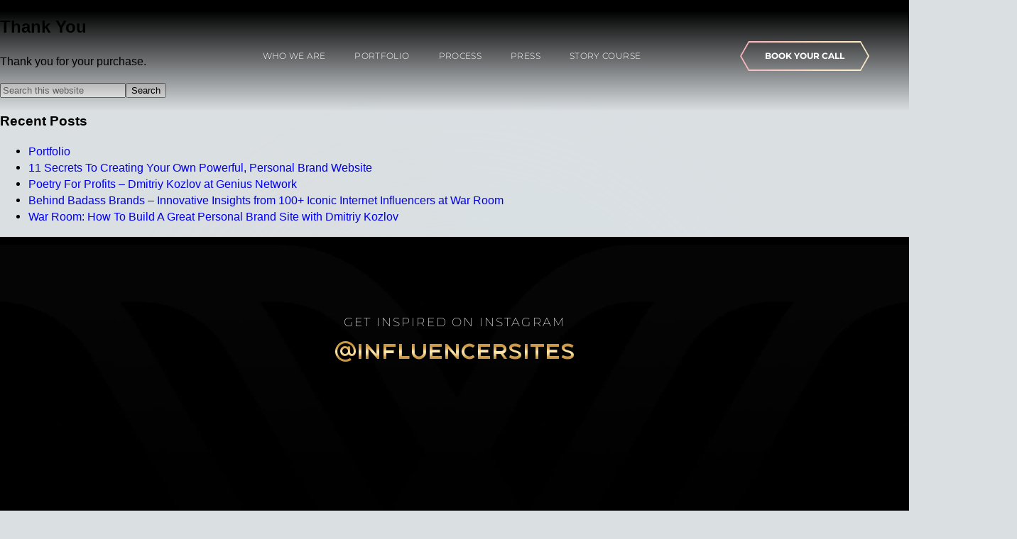

--- FILE ---
content_type: text/html; charset=UTF-8
request_url: https://www.influex.com/thank-you-2/
body_size: 55401
content:
<!DOCTYPE html>
<html lang="en-US">
<head><meta charset="UTF-8"><script>if(navigator.userAgent.match(/MSIE|Internet Explorer/i)||navigator.userAgent.match(/Trident\/7\..*?rv:11/i)){var href=document.location.href;if(!href.match(/[?&]nowprocket/)){if(href.indexOf("?")==-1){if(href.indexOf("#")==-1){document.location.href=href+"?nowprocket=1"}else{document.location.href=href.replace("#","?nowprocket=1#")}}else{if(href.indexOf("#")==-1){document.location.href=href+"&nowprocket=1"}else{document.location.href=href.replace("#","&nowprocket=1#")}}}}</script><script>(()=>{class RocketLazyLoadScripts{constructor(){this.v="2.0.4",this.userEvents=["keydown","keyup","mousedown","mouseup","mousemove","mouseover","mouseout","touchmove","touchstart","touchend","touchcancel","wheel","click","dblclick","input"],this.attributeEvents=["onblur","onclick","oncontextmenu","ondblclick","onfocus","onmousedown","onmouseenter","onmouseleave","onmousemove","onmouseout","onmouseover","onmouseup","onmousewheel","onscroll","onsubmit"]}async t(){this.i(),this.o(),/iP(ad|hone)/.test(navigator.userAgent)&&this.h(),this.u(),this.l(this),this.m(),this.k(this),this.p(this),this._(),await Promise.all([this.R(),this.L()]),this.lastBreath=Date.now(),this.S(this),this.P(),this.D(),this.O(),this.M(),await this.C(this.delayedScripts.normal),await this.C(this.delayedScripts.defer),await this.C(this.delayedScripts.async),await this.T(),await this.F(),await this.j(),await this.A(),window.dispatchEvent(new Event("rocket-allScriptsLoaded")),this.everythingLoaded=!0,this.lastTouchEnd&&await new Promise(t=>setTimeout(t,500-Date.now()+this.lastTouchEnd)),this.I(),this.H(),this.U(),this.W()}i(){this.CSPIssue=sessionStorage.getItem("rocketCSPIssue"),document.addEventListener("securitypolicyviolation",t=>{this.CSPIssue||"script-src-elem"!==t.violatedDirective||"data"!==t.blockedURI||(this.CSPIssue=!0,sessionStorage.setItem("rocketCSPIssue",!0))},{isRocket:!0})}o(){window.addEventListener("pageshow",t=>{this.persisted=t.persisted,this.realWindowLoadedFired=!0},{isRocket:!0}),window.addEventListener("pagehide",()=>{this.onFirstUserAction=null},{isRocket:!0})}h(){let t;function e(e){t=e}window.addEventListener("touchstart",e,{isRocket:!0}),window.addEventListener("touchend",function i(o){o.changedTouches[0]&&t.changedTouches[0]&&Math.abs(o.changedTouches[0].pageX-t.changedTouches[0].pageX)<10&&Math.abs(o.changedTouches[0].pageY-t.changedTouches[0].pageY)<10&&o.timeStamp-t.timeStamp<200&&(window.removeEventListener("touchstart",e,{isRocket:!0}),window.removeEventListener("touchend",i,{isRocket:!0}),"INPUT"===o.target.tagName&&"text"===o.target.type||(o.target.dispatchEvent(new TouchEvent("touchend",{target:o.target,bubbles:!0})),o.target.dispatchEvent(new MouseEvent("mouseover",{target:o.target,bubbles:!0})),o.target.dispatchEvent(new PointerEvent("click",{target:o.target,bubbles:!0,cancelable:!0,detail:1,clientX:o.changedTouches[0].clientX,clientY:o.changedTouches[0].clientY})),event.preventDefault()))},{isRocket:!0})}q(t){this.userActionTriggered||("mousemove"!==t.type||this.firstMousemoveIgnored?"keyup"===t.type||"mouseover"===t.type||"mouseout"===t.type||(this.userActionTriggered=!0,this.onFirstUserAction&&this.onFirstUserAction()):this.firstMousemoveIgnored=!0),"click"===t.type&&t.preventDefault(),t.stopPropagation(),t.stopImmediatePropagation(),"touchstart"===this.lastEvent&&"touchend"===t.type&&(this.lastTouchEnd=Date.now()),"click"===t.type&&(this.lastTouchEnd=0),this.lastEvent=t.type,t.composedPath&&t.composedPath()[0].getRootNode()instanceof ShadowRoot&&(t.rocketTarget=t.composedPath()[0]),this.savedUserEvents.push(t)}u(){this.savedUserEvents=[],this.userEventHandler=this.q.bind(this),this.userEvents.forEach(t=>window.addEventListener(t,this.userEventHandler,{passive:!1,isRocket:!0})),document.addEventListener("visibilitychange",this.userEventHandler,{isRocket:!0})}U(){this.userEvents.forEach(t=>window.removeEventListener(t,this.userEventHandler,{passive:!1,isRocket:!0})),document.removeEventListener("visibilitychange",this.userEventHandler,{isRocket:!0}),this.savedUserEvents.forEach(t=>{(t.rocketTarget||t.target).dispatchEvent(new window[t.constructor.name](t.type,t))})}m(){const t="return false",e=Array.from(this.attributeEvents,t=>"data-rocket-"+t),i="["+this.attributeEvents.join("],[")+"]",o="[data-rocket-"+this.attributeEvents.join("],[data-rocket-")+"]",s=(e,i,o)=>{o&&o!==t&&(e.setAttribute("data-rocket-"+i,o),e["rocket"+i]=new Function("event",o),e.setAttribute(i,t))};new MutationObserver(t=>{for(const n of t)"attributes"===n.type&&(n.attributeName.startsWith("data-rocket-")||this.everythingLoaded?n.attributeName.startsWith("data-rocket-")&&this.everythingLoaded&&this.N(n.target,n.attributeName.substring(12)):s(n.target,n.attributeName,n.target.getAttribute(n.attributeName))),"childList"===n.type&&n.addedNodes.forEach(t=>{if(t.nodeType===Node.ELEMENT_NODE)if(this.everythingLoaded)for(const i of[t,...t.querySelectorAll(o)])for(const t of i.getAttributeNames())e.includes(t)&&this.N(i,t.substring(12));else for(const e of[t,...t.querySelectorAll(i)])for(const t of e.getAttributeNames())this.attributeEvents.includes(t)&&s(e,t,e.getAttribute(t))})}).observe(document,{subtree:!0,childList:!0,attributeFilter:[...this.attributeEvents,...e]})}I(){this.attributeEvents.forEach(t=>{document.querySelectorAll("[data-rocket-"+t+"]").forEach(e=>{this.N(e,t)})})}N(t,e){const i=t.getAttribute("data-rocket-"+e);i&&(t.setAttribute(e,i),t.removeAttribute("data-rocket-"+e))}k(t){Object.defineProperty(HTMLElement.prototype,"onclick",{get(){return this.rocketonclick||null},set(e){this.rocketonclick=e,this.setAttribute(t.everythingLoaded?"onclick":"data-rocket-onclick","this.rocketonclick(event)")}})}S(t){function e(e,i){let o=e[i];e[i]=null,Object.defineProperty(e,i,{get:()=>o,set(s){t.everythingLoaded?o=s:e["rocket"+i]=o=s}})}e(document,"onreadystatechange"),e(window,"onload"),e(window,"onpageshow");try{Object.defineProperty(document,"readyState",{get:()=>t.rocketReadyState,set(e){t.rocketReadyState=e},configurable:!0}),document.readyState="loading"}catch(t){console.log("WPRocket DJE readyState conflict, bypassing")}}l(t){this.originalAddEventListener=EventTarget.prototype.addEventListener,this.originalRemoveEventListener=EventTarget.prototype.removeEventListener,this.savedEventListeners=[],EventTarget.prototype.addEventListener=function(e,i,o){o&&o.isRocket||!t.B(e,this)&&!t.userEvents.includes(e)||t.B(e,this)&&!t.userActionTriggered||e.startsWith("rocket-")||t.everythingLoaded?t.originalAddEventListener.call(this,e,i,o):(t.savedEventListeners.push({target:this,remove:!1,type:e,func:i,options:o}),"mouseenter"!==e&&"mouseleave"!==e||t.originalAddEventListener.call(this,e,t.savedUserEvents.push,o))},EventTarget.prototype.removeEventListener=function(e,i,o){o&&o.isRocket||!t.B(e,this)&&!t.userEvents.includes(e)||t.B(e,this)&&!t.userActionTriggered||e.startsWith("rocket-")||t.everythingLoaded?t.originalRemoveEventListener.call(this,e,i,o):t.savedEventListeners.push({target:this,remove:!0,type:e,func:i,options:o})}}J(t,e){this.savedEventListeners=this.savedEventListeners.filter(i=>{let o=i.type,s=i.target||window;return e!==o||t!==s||(this.B(o,s)&&(i.type="rocket-"+o),this.$(i),!1)})}H(){EventTarget.prototype.addEventListener=this.originalAddEventListener,EventTarget.prototype.removeEventListener=this.originalRemoveEventListener,this.savedEventListeners.forEach(t=>this.$(t))}$(t){t.remove?this.originalRemoveEventListener.call(t.target,t.type,t.func,t.options):this.originalAddEventListener.call(t.target,t.type,t.func,t.options)}p(t){let e;function i(e){return t.everythingLoaded?e:e.split(" ").map(t=>"load"===t||t.startsWith("load.")?"rocket-jquery-load":t).join(" ")}function o(o){function s(e){const s=o.fn[e];o.fn[e]=o.fn.init.prototype[e]=function(){return this[0]===window&&t.userActionTriggered&&("string"==typeof arguments[0]||arguments[0]instanceof String?arguments[0]=i(arguments[0]):"object"==typeof arguments[0]&&Object.keys(arguments[0]).forEach(t=>{const e=arguments[0][t];delete arguments[0][t],arguments[0][i(t)]=e})),s.apply(this,arguments),this}}if(o&&o.fn&&!t.allJQueries.includes(o)){const e={DOMContentLoaded:[],"rocket-DOMContentLoaded":[]};for(const t in e)document.addEventListener(t,()=>{e[t].forEach(t=>t())},{isRocket:!0});o.fn.ready=o.fn.init.prototype.ready=function(i){function s(){parseInt(o.fn.jquery)>2?setTimeout(()=>i.bind(document)(o)):i.bind(document)(o)}return"function"==typeof i&&(t.realDomReadyFired?!t.userActionTriggered||t.fauxDomReadyFired?s():e["rocket-DOMContentLoaded"].push(s):e.DOMContentLoaded.push(s)),o([])},s("on"),s("one"),s("off"),t.allJQueries.push(o)}e=o}t.allJQueries=[],o(window.jQuery),Object.defineProperty(window,"jQuery",{get:()=>e,set(t){o(t)}})}P(){const t=new Map;document.write=document.writeln=function(e){const i=document.currentScript,o=document.createRange(),s=i.parentElement;let n=t.get(i);void 0===n&&(n=i.nextSibling,t.set(i,n));const c=document.createDocumentFragment();o.setStart(c,0),c.appendChild(o.createContextualFragment(e)),s.insertBefore(c,n)}}async R(){return new Promise(t=>{this.userActionTriggered?t():this.onFirstUserAction=t})}async L(){return new Promise(t=>{document.addEventListener("DOMContentLoaded",()=>{this.realDomReadyFired=!0,t()},{isRocket:!0})})}async j(){return this.realWindowLoadedFired?Promise.resolve():new Promise(t=>{window.addEventListener("load",t,{isRocket:!0})})}M(){this.pendingScripts=[];this.scriptsMutationObserver=new MutationObserver(t=>{for(const e of t)e.addedNodes.forEach(t=>{"SCRIPT"!==t.tagName||t.noModule||t.isWPRocket||this.pendingScripts.push({script:t,promise:new Promise(e=>{const i=()=>{const i=this.pendingScripts.findIndex(e=>e.script===t);i>=0&&this.pendingScripts.splice(i,1),e()};t.addEventListener("load",i,{isRocket:!0}),t.addEventListener("error",i,{isRocket:!0}),setTimeout(i,1e3)})})})}),this.scriptsMutationObserver.observe(document,{childList:!0,subtree:!0})}async F(){await this.X(),this.pendingScripts.length?(await this.pendingScripts[0].promise,await this.F()):this.scriptsMutationObserver.disconnect()}D(){this.delayedScripts={normal:[],async:[],defer:[]},document.querySelectorAll("script[type$=rocketlazyloadscript]").forEach(t=>{t.hasAttribute("data-rocket-src")?t.hasAttribute("async")&&!1!==t.async?this.delayedScripts.async.push(t):t.hasAttribute("defer")&&!1!==t.defer||"module"===t.getAttribute("data-rocket-type")?this.delayedScripts.defer.push(t):this.delayedScripts.normal.push(t):this.delayedScripts.normal.push(t)})}async _(){await this.L();let t=[];document.querySelectorAll("script[type$=rocketlazyloadscript][data-rocket-src]").forEach(e=>{let i=e.getAttribute("data-rocket-src");if(i&&!i.startsWith("data:")){i.startsWith("//")&&(i=location.protocol+i);try{const o=new URL(i).origin;o!==location.origin&&t.push({src:o,crossOrigin:e.crossOrigin||"module"===e.getAttribute("data-rocket-type")})}catch(t){}}}),t=[...new Map(t.map(t=>[JSON.stringify(t),t])).values()],this.Y(t,"preconnect")}async G(t){if(await this.K(),!0!==t.noModule||!("noModule"in HTMLScriptElement.prototype))return new Promise(e=>{let i;function o(){(i||t).setAttribute("data-rocket-status","executed"),e()}try{if(navigator.userAgent.includes("Firefox/")||""===navigator.vendor||this.CSPIssue)i=document.createElement("script"),[...t.attributes].forEach(t=>{let e=t.nodeName;"type"!==e&&("data-rocket-type"===e&&(e="type"),"data-rocket-src"===e&&(e="src"),i.setAttribute(e,t.nodeValue))}),t.text&&(i.text=t.text),t.nonce&&(i.nonce=t.nonce),i.hasAttribute("src")?(i.addEventListener("load",o,{isRocket:!0}),i.addEventListener("error",()=>{i.setAttribute("data-rocket-status","failed-network"),e()},{isRocket:!0}),setTimeout(()=>{i.isConnected||e()},1)):(i.text=t.text,o()),i.isWPRocket=!0,t.parentNode.replaceChild(i,t);else{const i=t.getAttribute("data-rocket-type"),s=t.getAttribute("data-rocket-src");i?(t.type=i,t.removeAttribute("data-rocket-type")):t.removeAttribute("type"),t.addEventListener("load",o,{isRocket:!0}),t.addEventListener("error",i=>{this.CSPIssue&&i.target.src.startsWith("data:")?(console.log("WPRocket: CSP fallback activated"),t.removeAttribute("src"),this.G(t).then(e)):(t.setAttribute("data-rocket-status","failed-network"),e())},{isRocket:!0}),s?(t.fetchPriority="high",t.removeAttribute("data-rocket-src"),t.src=s):t.src="data:text/javascript;base64,"+window.btoa(unescape(encodeURIComponent(t.text)))}}catch(i){t.setAttribute("data-rocket-status","failed-transform"),e()}});t.setAttribute("data-rocket-status","skipped")}async C(t){const e=t.shift();return e?(e.isConnected&&await this.G(e),this.C(t)):Promise.resolve()}O(){this.Y([...this.delayedScripts.normal,...this.delayedScripts.defer,...this.delayedScripts.async],"preload")}Y(t,e){this.trash=this.trash||[];let i=!0;var o=document.createDocumentFragment();t.forEach(t=>{const s=t.getAttribute&&t.getAttribute("data-rocket-src")||t.src;if(s&&!s.startsWith("data:")){const n=document.createElement("link");n.href=s,n.rel=e,"preconnect"!==e&&(n.as="script",n.fetchPriority=i?"high":"low"),t.getAttribute&&"module"===t.getAttribute("data-rocket-type")&&(n.crossOrigin=!0),t.crossOrigin&&(n.crossOrigin=t.crossOrigin),t.integrity&&(n.integrity=t.integrity),t.nonce&&(n.nonce=t.nonce),o.appendChild(n),this.trash.push(n),i=!1}}),document.head.appendChild(o)}W(){this.trash.forEach(t=>t.remove())}async T(){try{document.readyState="interactive"}catch(t){}this.fauxDomReadyFired=!0;try{await this.K(),this.J(document,"readystatechange"),document.dispatchEvent(new Event("rocket-readystatechange")),await this.K(),document.rocketonreadystatechange&&document.rocketonreadystatechange(),await this.K(),this.J(document,"DOMContentLoaded"),document.dispatchEvent(new Event("rocket-DOMContentLoaded")),await this.K(),this.J(window,"DOMContentLoaded"),window.dispatchEvent(new Event("rocket-DOMContentLoaded"))}catch(t){console.error(t)}}async A(){try{document.readyState="complete"}catch(t){}try{await this.K(),this.J(document,"readystatechange"),document.dispatchEvent(new Event("rocket-readystatechange")),await this.K(),document.rocketonreadystatechange&&document.rocketonreadystatechange(),await this.K(),this.J(window,"load"),window.dispatchEvent(new Event("rocket-load")),await this.K(),window.rocketonload&&window.rocketonload(),await this.K(),this.allJQueries.forEach(t=>t(window).trigger("rocket-jquery-load")),await this.K(),this.J(window,"pageshow");const t=new Event("rocket-pageshow");t.persisted=this.persisted,window.dispatchEvent(t),await this.K(),window.rocketonpageshow&&window.rocketonpageshow({persisted:this.persisted})}catch(t){console.error(t)}}async K(){Date.now()-this.lastBreath>45&&(await this.X(),this.lastBreath=Date.now())}async X(){return document.hidden?new Promise(t=>setTimeout(t)):new Promise(t=>requestAnimationFrame(t))}B(t,e){return e===document&&"readystatechange"===t||(e===document&&"DOMContentLoaded"===t||(e===window&&"DOMContentLoaded"===t||(e===window&&"load"===t||e===window&&"pageshow"===t)))}static run(){(new RocketLazyLoadScripts).t()}}RocketLazyLoadScripts.run()})();</script>
	
	<meta name="viewport" content="width=device-width, initial-scale=1.0, viewport-fit=cover" />		<meta name='robots' content='index, follow, max-image-preview:large, max-snippet:-1, max-video-preview:-1' />

	<!-- This site is optimized with the Yoast SEO plugin v26.8 - https://yoast.com/product/yoast-seo-wordpress/ -->
	<title>Thank You - Influex</title>
<link data-rocket-preload as="style" href="https://fonts.googleapis.com/css2?family=Caveat&#038;display=swap" rel="preload">
<link data-rocket-preload as="style" href="https://fonts.googleapis.com/css?family=Lato%3A400%2C700%7COpen%20Sans%3A300%2C300i%2C400%2C600%2C700&#038;display=swap" rel="preload">
<link href="https://fonts.googleapis.com/css2?family=Caveat&#038;display=swap" media="print" onload="this.media=&#039;all&#039;" rel="stylesheet">
<noscript data-wpr-hosted-gf-parameters=""><link rel="stylesheet" href="https://fonts.googleapis.com/css2?family=Caveat&#038;display=swap"></noscript>
<link href="https://fonts.googleapis.com/css?family=Lato%3A400%2C700%7COpen%20Sans%3A300%2C300i%2C400%2C600%2C700&#038;display=swap" media="print" onload="this.media=&#039;all&#039;" rel="stylesheet">
<noscript data-wpr-hosted-gf-parameters=""><link rel="stylesheet" href="https://fonts.googleapis.com/css?family=Lato%3A400%2C700%7COpen%20Sans%3A300%2C300i%2C400%2C600%2C700&#038;display=swap"></noscript>
	<link rel="canonical" href="https://www.influex.com/thank-you-2/" />
	<meta property="og:locale" content="en_US" />
	<meta property="og:type" content="article" />
	<meta property="og:title" content="Thank You - Influex" />
	<meta property="og:description" content="Thank you for your purchase." />
	<meta property="og:url" content="https://www.influex.com/thank-you-2/" />
	<meta property="og:site_name" content="Influex" />
	<meta property="og:image" content="https://www.influex.com/wp-content/uploads/2023/04/OpenGraph-Image-1200x630-1.png" />
	<meta name="twitter:card" content="summary_large_image" />
	<meta name="twitter:image" content="https://www.influex.com/wp-content/uploads/2023/04/OpenGraph-Image-1200x630-1.png" />
	<script type="application/ld+json" class="yoast-schema-graph">{"@context":"https://schema.org","@graph":[{"@type":"WebPage","@id":"https://www.influex.com/thank-you-2/","url":"https://www.influex.com/thank-you-2/","name":"Thank You - Influex","isPartOf":{"@id":"https://www.influex.com/#website"},"datePublished":"2023-11-16T21:24:20+00:00","inLanguage":"en-US","potentialAction":[{"@type":"ReadAction","target":["https://www.influex.com/thank-you-2/"]}]},{"@type":"WebSite","@id":"https://www.influex.com/#website","url":"https://www.influex.com/","name":"Influex","description":"","potentialAction":[{"@type":"SearchAction","target":{"@type":"EntryPoint","urlTemplate":"https://www.influex.com/?s={search_term_string}"},"query-input":{"@type":"PropertyValueSpecification","valueRequired":true,"valueName":"search_term_string"}}],"inLanguage":"en-US"}]}</script>
	<!-- / Yoast SEO plugin. -->


<link rel='dns-prefetch' href='//cdnjs.cloudflare.com' />
<link rel='dns-prefetch' href='//fonts.googleapis.com' />
<link href='https://fonts.gstatic.com' crossorigin rel='preconnect' />
<link rel="alternate" type="application/rss+xml" title="Influex &raquo; Feed" href="https://www.influex.com/feed/" />
<link rel="alternate" title="oEmbed (JSON)" type="application/json+oembed" href="https://www.influex.com/wp-json/oembed/1.0/embed?url=https%3A%2F%2Fwww.influex.com%2Fthank-you-2%2F" />
<link rel="alternate" title="oEmbed (XML)" type="text/xml+oembed" href="https://www.influex.com/wp-json/oembed/1.0/embed?url=https%3A%2F%2Fwww.influex.com%2Fthank-you-2%2F&#038;format=xml" />
<style id='wp-img-auto-sizes-contain-inline-css' type='text/css'>
img:is([sizes=auto i],[sizes^="auto," i]){contain-intrinsic-size:3000px 1500px}
/*# sourceURL=wp-img-auto-sizes-contain-inline-css */
</style>
<link rel='stylesheet' id='sbi_styles-css' href='https://www.influex.com/wp-content/plugins/instagram-feed/css/sbi-styles.min.css?ver=6.10.0' type='text/css' media='all' />
<link data-minify="1" rel='stylesheet' id='intlTelInput-style-css' href='https://www.influex.com/wp-content/cache/min/1/ajax/libs/intl-tel-input/17.0.8/css/intlTelInput.min.css?ver=1768967370' type='text/css' media='all' />
<style id='wp-emoji-styles-inline-css' type='text/css'>

	img.wp-smiley, img.emoji {
		display: inline !important;
		border: none !important;
		box-shadow: none !important;
		height: 1em !important;
		width: 1em !important;
		margin: 0 0.07em !important;
		vertical-align: -0.1em !important;
		background: none !important;
		padding: 0 !important;
	}
/*# sourceURL=wp-emoji-styles-inline-css */
</style>
<link rel='stylesheet' id='wp-block-library-css' href='https://www.influex.com/wp-includes/css/dist/block-library/style.min.css?ver=6.9' type='text/css' media='all' />
<style id='classic-theme-styles-inline-css' type='text/css'>
/*! This file is auto-generated */
.wp-block-button__link{color:#fff;background-color:#32373c;border-radius:9999px;box-shadow:none;text-decoration:none;padding:calc(.667em + 2px) calc(1.333em + 2px);font-size:1.125em}.wp-block-file__button{background:#32373c;color:#fff;text-decoration:none}
/*# sourceURL=/wp-includes/css/classic-themes.min.css */
</style>
<link data-minify="1" rel='stylesheet' id='activecampaign-form-block-css' href='https://www.influex.com/wp-content/cache/min/1/wp-content/plugins/activecampaign-subscription-forms/activecampaign-form-block/build/style-index.css?ver=1768967370' type='text/css' media='all' />
<link data-minify="1" rel='stylesheet' id='mpp_gutenberg-css' href='https://www.influex.com/wp-content/cache/min/1/wp-content/plugins/metronet-profile-picture/dist/blocks.style.build.css?ver=1768967370' type='text/css' media='all' />
<style id='global-styles-inline-css' type='text/css'>
:root{--wp--preset--aspect-ratio--square: 1;--wp--preset--aspect-ratio--4-3: 4/3;--wp--preset--aspect-ratio--3-4: 3/4;--wp--preset--aspect-ratio--3-2: 3/2;--wp--preset--aspect-ratio--2-3: 2/3;--wp--preset--aspect-ratio--16-9: 16/9;--wp--preset--aspect-ratio--9-16: 9/16;--wp--preset--color--black: #000000;--wp--preset--color--cyan-bluish-gray: #abb8c3;--wp--preset--color--white: #ffffff;--wp--preset--color--pale-pink: #f78da7;--wp--preset--color--vivid-red: #cf2e2e;--wp--preset--color--luminous-vivid-orange: #ff6900;--wp--preset--color--luminous-vivid-amber: #fcb900;--wp--preset--color--light-green-cyan: #7bdcb5;--wp--preset--color--vivid-green-cyan: #00d084;--wp--preset--color--pale-cyan-blue: #8ed1fc;--wp--preset--color--vivid-cyan-blue: #0693e3;--wp--preset--color--vivid-purple: #9b51e0;--wp--preset--gradient--vivid-cyan-blue-to-vivid-purple: linear-gradient(135deg,rgb(6,147,227) 0%,rgb(155,81,224) 100%);--wp--preset--gradient--light-green-cyan-to-vivid-green-cyan: linear-gradient(135deg,rgb(122,220,180) 0%,rgb(0,208,130) 100%);--wp--preset--gradient--luminous-vivid-amber-to-luminous-vivid-orange: linear-gradient(135deg,rgb(252,185,0) 0%,rgb(255,105,0) 100%);--wp--preset--gradient--luminous-vivid-orange-to-vivid-red: linear-gradient(135deg,rgb(255,105,0) 0%,rgb(207,46,46) 100%);--wp--preset--gradient--very-light-gray-to-cyan-bluish-gray: linear-gradient(135deg,rgb(238,238,238) 0%,rgb(169,184,195) 100%);--wp--preset--gradient--cool-to-warm-spectrum: linear-gradient(135deg,rgb(74,234,220) 0%,rgb(151,120,209) 20%,rgb(207,42,186) 40%,rgb(238,44,130) 60%,rgb(251,105,98) 80%,rgb(254,248,76) 100%);--wp--preset--gradient--blush-light-purple: linear-gradient(135deg,rgb(255,206,236) 0%,rgb(152,150,240) 100%);--wp--preset--gradient--blush-bordeaux: linear-gradient(135deg,rgb(254,205,165) 0%,rgb(254,45,45) 50%,rgb(107,0,62) 100%);--wp--preset--gradient--luminous-dusk: linear-gradient(135deg,rgb(255,203,112) 0%,rgb(199,81,192) 50%,rgb(65,88,208) 100%);--wp--preset--gradient--pale-ocean: linear-gradient(135deg,rgb(255,245,203) 0%,rgb(182,227,212) 50%,rgb(51,167,181) 100%);--wp--preset--gradient--electric-grass: linear-gradient(135deg,rgb(202,248,128) 0%,rgb(113,206,126) 100%);--wp--preset--gradient--midnight: linear-gradient(135deg,rgb(2,3,129) 0%,rgb(40,116,252) 100%);--wp--preset--font-size--small: 13px;--wp--preset--font-size--medium: 20px;--wp--preset--font-size--large: 36px;--wp--preset--font-size--x-large: 42px;--wp--preset--spacing--20: 0.44rem;--wp--preset--spacing--30: 0.67rem;--wp--preset--spacing--40: 1rem;--wp--preset--spacing--50: 1.5rem;--wp--preset--spacing--60: 2.25rem;--wp--preset--spacing--70: 3.38rem;--wp--preset--spacing--80: 5.06rem;--wp--preset--shadow--natural: 6px 6px 9px rgba(0, 0, 0, 0.2);--wp--preset--shadow--deep: 12px 12px 50px rgba(0, 0, 0, 0.4);--wp--preset--shadow--sharp: 6px 6px 0px rgba(0, 0, 0, 0.2);--wp--preset--shadow--outlined: 6px 6px 0px -3px rgb(255, 255, 255), 6px 6px rgb(0, 0, 0);--wp--preset--shadow--crisp: 6px 6px 0px rgb(0, 0, 0);}:where(.is-layout-flex){gap: 0.5em;}:where(.is-layout-grid){gap: 0.5em;}body .is-layout-flex{display: flex;}.is-layout-flex{flex-wrap: wrap;align-items: center;}.is-layout-flex > :is(*, div){margin: 0;}body .is-layout-grid{display: grid;}.is-layout-grid > :is(*, div){margin: 0;}:where(.wp-block-columns.is-layout-flex){gap: 2em;}:where(.wp-block-columns.is-layout-grid){gap: 2em;}:where(.wp-block-post-template.is-layout-flex){gap: 1.25em;}:where(.wp-block-post-template.is-layout-grid){gap: 1.25em;}.has-black-color{color: var(--wp--preset--color--black) !important;}.has-cyan-bluish-gray-color{color: var(--wp--preset--color--cyan-bluish-gray) !important;}.has-white-color{color: var(--wp--preset--color--white) !important;}.has-pale-pink-color{color: var(--wp--preset--color--pale-pink) !important;}.has-vivid-red-color{color: var(--wp--preset--color--vivid-red) !important;}.has-luminous-vivid-orange-color{color: var(--wp--preset--color--luminous-vivid-orange) !important;}.has-luminous-vivid-amber-color{color: var(--wp--preset--color--luminous-vivid-amber) !important;}.has-light-green-cyan-color{color: var(--wp--preset--color--light-green-cyan) !important;}.has-vivid-green-cyan-color{color: var(--wp--preset--color--vivid-green-cyan) !important;}.has-pale-cyan-blue-color{color: var(--wp--preset--color--pale-cyan-blue) !important;}.has-vivid-cyan-blue-color{color: var(--wp--preset--color--vivid-cyan-blue) !important;}.has-vivid-purple-color{color: var(--wp--preset--color--vivid-purple) !important;}.has-black-background-color{background-color: var(--wp--preset--color--black) !important;}.has-cyan-bluish-gray-background-color{background-color: var(--wp--preset--color--cyan-bluish-gray) !important;}.has-white-background-color{background-color: var(--wp--preset--color--white) !important;}.has-pale-pink-background-color{background-color: var(--wp--preset--color--pale-pink) !important;}.has-vivid-red-background-color{background-color: var(--wp--preset--color--vivid-red) !important;}.has-luminous-vivid-orange-background-color{background-color: var(--wp--preset--color--luminous-vivid-orange) !important;}.has-luminous-vivid-amber-background-color{background-color: var(--wp--preset--color--luminous-vivid-amber) !important;}.has-light-green-cyan-background-color{background-color: var(--wp--preset--color--light-green-cyan) !important;}.has-vivid-green-cyan-background-color{background-color: var(--wp--preset--color--vivid-green-cyan) !important;}.has-pale-cyan-blue-background-color{background-color: var(--wp--preset--color--pale-cyan-blue) !important;}.has-vivid-cyan-blue-background-color{background-color: var(--wp--preset--color--vivid-cyan-blue) !important;}.has-vivid-purple-background-color{background-color: var(--wp--preset--color--vivid-purple) !important;}.has-black-border-color{border-color: var(--wp--preset--color--black) !important;}.has-cyan-bluish-gray-border-color{border-color: var(--wp--preset--color--cyan-bluish-gray) !important;}.has-white-border-color{border-color: var(--wp--preset--color--white) !important;}.has-pale-pink-border-color{border-color: var(--wp--preset--color--pale-pink) !important;}.has-vivid-red-border-color{border-color: var(--wp--preset--color--vivid-red) !important;}.has-luminous-vivid-orange-border-color{border-color: var(--wp--preset--color--luminous-vivid-orange) !important;}.has-luminous-vivid-amber-border-color{border-color: var(--wp--preset--color--luminous-vivid-amber) !important;}.has-light-green-cyan-border-color{border-color: var(--wp--preset--color--light-green-cyan) !important;}.has-vivid-green-cyan-border-color{border-color: var(--wp--preset--color--vivid-green-cyan) !important;}.has-pale-cyan-blue-border-color{border-color: var(--wp--preset--color--pale-cyan-blue) !important;}.has-vivid-cyan-blue-border-color{border-color: var(--wp--preset--color--vivid-cyan-blue) !important;}.has-vivid-purple-border-color{border-color: var(--wp--preset--color--vivid-purple) !important;}.has-vivid-cyan-blue-to-vivid-purple-gradient-background{background: var(--wp--preset--gradient--vivid-cyan-blue-to-vivid-purple) !important;}.has-light-green-cyan-to-vivid-green-cyan-gradient-background{background: var(--wp--preset--gradient--light-green-cyan-to-vivid-green-cyan) !important;}.has-luminous-vivid-amber-to-luminous-vivid-orange-gradient-background{background: var(--wp--preset--gradient--luminous-vivid-amber-to-luminous-vivid-orange) !important;}.has-luminous-vivid-orange-to-vivid-red-gradient-background{background: var(--wp--preset--gradient--luminous-vivid-orange-to-vivid-red) !important;}.has-very-light-gray-to-cyan-bluish-gray-gradient-background{background: var(--wp--preset--gradient--very-light-gray-to-cyan-bluish-gray) !important;}.has-cool-to-warm-spectrum-gradient-background{background: var(--wp--preset--gradient--cool-to-warm-spectrum) !important;}.has-blush-light-purple-gradient-background{background: var(--wp--preset--gradient--blush-light-purple) !important;}.has-blush-bordeaux-gradient-background{background: var(--wp--preset--gradient--blush-bordeaux) !important;}.has-luminous-dusk-gradient-background{background: var(--wp--preset--gradient--luminous-dusk) !important;}.has-pale-ocean-gradient-background{background: var(--wp--preset--gradient--pale-ocean) !important;}.has-electric-grass-gradient-background{background: var(--wp--preset--gradient--electric-grass) !important;}.has-midnight-gradient-background{background: var(--wp--preset--gradient--midnight) !important;}.has-small-font-size{font-size: var(--wp--preset--font-size--small) !important;}.has-medium-font-size{font-size: var(--wp--preset--font-size--medium) !important;}.has-large-font-size{font-size: var(--wp--preset--font-size--large) !important;}.has-x-large-font-size{font-size: var(--wp--preset--font-size--x-large) !important;}
:where(.wp-block-post-template.is-layout-flex){gap: 1.25em;}:where(.wp-block-post-template.is-layout-grid){gap: 1.25em;}
:where(.wp-block-term-template.is-layout-flex){gap: 1.25em;}:where(.wp-block-term-template.is-layout-grid){gap: 1.25em;}
:where(.wp-block-columns.is-layout-flex){gap: 2em;}:where(.wp-block-columns.is-layout-grid){gap: 2em;}
:root :where(.wp-block-pullquote){font-size: 1.5em;line-height: 1.6;}
/*# sourceURL=global-styles-inline-css */
</style>
<link data-minify="1" rel='stylesheet' id='magnific-popup-css' href='https://www.influex.com/wp-content/cache/min/1/ajax/libs/magnific-popup.js/1.0.0/magnific-popup.min.css?ver=1768967371' type='text/css' media='all' />
<link data-minify="1" rel='stylesheet' id='influex_popup_video-style-css' href='https://www.influex.com/wp-content/cache/min/1/wp-content/plugins/influex-video-popup/assets/css/styles.css?ver=1768967371' type='text/css' media='all' />

<link data-minify="1" rel='stylesheet' id='dashicons-css' href='https://www.influex.com/wp-content/cache/min/1/wp-includes/css/dashicons.min.css?ver=1768967371' type='text/css' media='all' />
<link data-minify="1" rel='stylesheet' id='genesis-child-custom-style-css' href='https://www.influex.com/wp-content/cache/min/1/wp-content/themes/genesis-child/custom.css?ver=1768967371' type='text/css' media='all' />
<link rel='stylesheet' id='elementor-frontend-css' href='https://www.influex.com/wp-content/plugins/elementor/assets/css/frontend.min.css?ver=3.34.2' type='text/css' media='all' />
<link rel='stylesheet' id='widget-heading-css' href='https://www.influex.com/wp-content/plugins/elementor/assets/css/widget-heading.min.css?ver=3.34.2' type='text/css' media='all' />
<link rel='stylesheet' id='widget-image-box-css' href='https://www.influex.com/wp-content/plugins/elementor/assets/css/widget-image-box.min.css?ver=3.34.2' type='text/css' media='all' />
<link rel='stylesheet' id='e-popup-css' href='https://www.influex.com/wp-content/plugins/elementor-pro/assets/css/conditionals/popup.min.css?ver=3.34.1' type='text/css' media='all' />
<link rel='stylesheet' id='widget-image-css' href='https://www.influex.com/wp-content/plugins/elementor/assets/css/widget-image.min.css?ver=3.34.2' type='text/css' media='all' />
<link rel='stylesheet' id='widget-icon-box-css' href='https://www.influex.com/wp-content/plugins/elementor/assets/css/widget-icon-box.min.css?ver=3.34.2' type='text/css' media='all' />
<link rel='stylesheet' id='widget-nav-menu-css' href='https://www.influex.com/wp-content/plugins/elementor-pro/assets/css/widget-nav-menu.min.css?ver=3.34.1' type='text/css' media='all' />
<link rel='stylesheet' id='widget-menu-anchor-css' href='https://www.influex.com/wp-content/plugins/elementor/assets/css/widget-menu-anchor.min.css?ver=3.34.2' type='text/css' media='all' />
<link rel='stylesheet' id='e-animation-grow-css' href='https://www.influex.com/wp-content/plugins/elementor/assets/lib/animations/styles/e-animation-grow.min.css?ver=3.34.2' type='text/css' media='all' />
<link rel='stylesheet' id='widget-social-icons-css' href='https://www.influex.com/wp-content/plugins/elementor/assets/css/widget-social-icons.min.css?ver=3.34.2' type='text/css' media='all' />
<link rel='stylesheet' id='e-apple-webkit-css' href='https://www.influex.com/wp-content/plugins/elementor/assets/css/conditionals/apple-webkit.min.css?ver=3.34.2' type='text/css' media='all' />
<link rel='stylesheet' id='widget-animated-headline-css' href='https://www.influex.com/wp-content/plugins/elementor-pro/assets/css/widget-animated-headline.min.css?ver=3.34.1' type='text/css' media='all' />
<link data-minify="1" rel='stylesheet' id='elementor-icons-css' href='https://www.influex.com/wp-content/cache/min/1/wp-content/plugins/elementor/assets/lib/eicons/css/elementor-icons.min.css?ver=1768967371' type='text/css' media='all' />
<link rel='stylesheet' id='elementor-post-9-css' href='https://www.influex.com/wp-content/uploads/elementor/css/post-9.css?ver=1768967368' type='text/css' media='all' />
<link rel='stylesheet' id='eihe-front-style-css' href='https://www.influex.com/wp-content/plugins/image-hover-effects-addon-for-elementor/assets/style.min.css?ver=1.4.4' type='text/css' media='all' />
<link rel='stylesheet' id='uael-frontend-css' href='https://www.influex.com/wp-content/plugins/ultimate-elementor/assets/min-css/uael-frontend.min.css?ver=1.42.3' type='text/css' media='all' />
<link rel='stylesheet' id='uael-teammember-social-icons-css' href='https://www.influex.com/wp-content/plugins/elementor/assets/css/widget-social-icons.min.css?ver=3.24.0' type='text/css' media='all' />
<link data-minify="1" rel='stylesheet' id='uael-social-share-icons-brands-css' href='https://www.influex.com/wp-content/cache/min/1/wp-content/plugins/elementor/assets/lib/font-awesome/css/brands.css?ver=1768967371' type='text/css' media='all' />
<link data-minify="1" rel='stylesheet' id='uael-social-share-icons-fontawesome-css' href='https://www.influex.com/wp-content/cache/min/1/wp-content/plugins/elementor/assets/lib/font-awesome/css/fontawesome.css?ver=1768967371' type='text/css' media='all' />
<link data-minify="1" rel='stylesheet' id='uael-nav-menu-icons-css' href='https://www.influex.com/wp-content/cache/min/1/wp-content/plugins/elementor/assets/lib/font-awesome/css/solid.css?ver=1768967371' type='text/css' media='all' />
<link data-minify="1" rel='stylesheet' id='font-awesome-5-all-css' href='https://www.influex.com/wp-content/cache/min/1/wp-content/plugins/elementor/assets/lib/font-awesome/css/all.min.css?ver=1768967371' type='text/css' media='all' />
<link rel='stylesheet' id='font-awesome-4-shim-css' href='https://www.influex.com/wp-content/plugins/elementor/assets/lib/font-awesome/css/v4-shims.min.css?ver=3.34.2' type='text/css' media='all' />
<link rel='stylesheet' id='sbistyles-css' href='https://www.influex.com/wp-content/plugins/instagram-feed/css/sbi-styles.min.css?ver=6.10.0' type='text/css' media='all' />
<link rel='stylesheet' id='elementor-post-11890-css' href='https://www.influex.com/wp-content/uploads/elementor/css/post-11890.css?ver=1768967369' type='text/css' media='all' />
<link rel='stylesheet' id='elementor-post-11876-css' href='https://www.influex.com/wp-content/uploads/elementor/css/post-11876.css?ver=1768967369' type='text/css' media='all' />
<link rel='stylesheet' id='elementor-post-11858-css' href='https://www.influex.com/wp-content/uploads/elementor/css/post-11858.css?ver=1768967369' type='text/css' media='all' />
<link rel='stylesheet' id='elementor-post-10228-css' href='https://www.influex.com/wp-content/uploads/elementor/css/post-10228.css?ver=1768967369' type='text/css' media='all' />
<link rel='stylesheet' id='elementor-post-10255-css' href='https://www.influex.com/wp-content/uploads/elementor/css/post-10255.css?ver=1768967369' type='text/css' media='all' />
<style id='rocket-lazyload-inline-css' type='text/css'>
.rll-youtube-player{position:relative;padding-bottom:56.23%;height:0;overflow:hidden;max-width:100%;}.rll-youtube-player:focus-within{outline: 2px solid currentColor;outline-offset: 5px;}.rll-youtube-player iframe{position:absolute;top:0;left:0;width:100%;height:100%;z-index:100;background:0 0}.rll-youtube-player img{bottom:0;display:block;left:0;margin:auto;max-width:100%;width:100%;position:absolute;right:0;top:0;border:none;height:auto;-webkit-transition:.4s all;-moz-transition:.4s all;transition:.4s all}.rll-youtube-player img:hover{-webkit-filter:brightness(75%)}.rll-youtube-player .play{height:100%;width:100%;left:0;top:0;position:absolute;background:url(https://www.influex.com/wp-content/plugins/wp-rocket/assets/img/youtube.png) no-repeat center;background-color: transparent !important;cursor:pointer;border:none;}
/*# sourceURL=rocket-lazyload-inline-css */
</style>
<link data-minify="1" rel='stylesheet' id='elementor-gf-local-roboto-css' href='https://www.influex.com/wp-content/cache/min/1/wp-content/uploads/elementor/google-fonts/css/roboto.css?ver=1768967371' type='text/css' media='all' />
<link data-minify="1" rel='stylesheet' id='elementor-gf-local-robotoslab-css' href='https://www.influex.com/wp-content/cache/min/1/wp-content/uploads/elementor/google-fonts/css/robotoslab.css?ver=1768967371' type='text/css' media='all' />
<link data-minify="1" rel='stylesheet' id='elementor-gf-local-montserrat-css' href='https://www.influex.com/wp-content/cache/min/1/wp-content/uploads/elementor/google-fonts/css/montserrat.css?ver=1768967371' type='text/css' media='all' />
<link rel='stylesheet' id='elementor-icons-shared-0-css' href='https://www.influex.com/wp-content/plugins/elementor/assets/lib/font-awesome/css/fontawesome.min.css?ver=5.15.3' type='text/css' media='all' />
<link data-minify="1" rel='stylesheet' id='elementor-icons-fa-solid-css' href='https://www.influex.com/wp-content/cache/min/1/wp-content/plugins/elementor/assets/lib/font-awesome/css/solid.min.css?ver=1768967371' type='text/css' media='all' />
<script type="text/javascript" src="https://www.influex.com/wp-includes/js/jquery/jquery.min.js?ver=3.7.1" id="jquery-core-js"></script>
<script type="text/javascript" src="https://www.influex.com/wp-includes/js/jquery/jquery-migrate.min.js?ver=3.4.1" id="jquery-migrate-js"></script>
<script data-minify="1" type="text/javascript" src="https://www.influex.com/wp-content/cache/min/1/ajax/libs/intl-tel-input/17.0.8/js/intlTelInput.min.js?ver=1768223918" id="intlTelInput-script-js"></script>
<script data-minify="1" type="text/javascript" src="https://www.influex.com/wp-content/cache/min/1/ajax/libs/intl-tel-input/17.0.8/js/utils.min.js?ver=1768223919" id="intlTelInput-util-script-js"></script>
<script type="text/javascript" id="influex-custom-script-js-extra">
/* <![CDATA[ */
var site = {"template_directory":"https://www.influex.com/wp-content/themes/genesis","home_url":"https://www.influex.com","ajax_url":"https://www.influex.com/wp-admin/admin-ajax.php","security":"de6d7d74f5"};
//# sourceURL=influex-custom-script-js-extra
/* ]]> */
</script>
<script data-minify="1" type="text/javascript" src="https://www.influex.com/wp-content/cache/min/1/wp-content/themes/genesis-child/js/custom-script.js?ver=1768223919" id="influex-custom-script-js"></script>
<script type="text/javascript" src="https://www.influex.com/wp-content/plugins/elementor/assets/lib/font-awesome/js/v4-shims.min.js?ver=3.34.2" id="font-awesome-4-shim-js"></script>
<link rel="https://api.w.org/" href="https://www.influex.com/wp-json/" /><link rel="alternate" title="JSON" type="application/json" href="https://www.influex.com/wp-json/wp/v2/pages/11530" /><link rel="EditURI" type="application/rsd+xml" title="RSD" href="https://www.influex.com/xmlrpc.php?rsd" />
<link rel='shortlink' href='https://www.influex.com/?p=11530' />

		<script type="rocketlazyloadscript">
		(function(h,o,t,j,a,r){
			h.hj=h.hj||function(){(h.hj.q=h.hj.q||[]).push(arguments)};
			h._hjSettings={hjid:5327786,hjsv:5};
			a=o.getElementsByTagName('head')[0];
			r=o.createElement('script');r.async=1;
			r.src=t+h._hjSettings.hjid+j+h._hjSettings.hjsv;
			a.appendChild(r);
		})(window,document,'//static.hotjar.com/c/hotjar-','.js?sv=');
		</script>
		<link rel="pingback" href="https://www.influex.com/xmlrpc.php" />
<link data-minify="1" rel="stylesheet" href="https://www.influex.com/wp-content/cache/min/1/ajax/libs/slick-carousel/1.8.1/slick.min.css?ver=1768967371" crossorigin="anonymous" />
<link data-minify="1" rel="stylesheet" href="https://www.influex.com/wp-content/cache/min/1/ajax/libs/slick-carousel/1.8.1/slick-theme.min.css?ver=1768967372" crossorigin="anonymous" />


<link rel="preconnect" href="https://fonts.googleapis.com">
<link rel="preconnect" href="https://fonts.gstatic.com" crossorigin>


<!-- Google Tag Manager -->
<script type="rocketlazyloadscript">(function(w,d,s,l,i){w[l]=w[l]||[];w[l].push({'gtm.start':
new Date().getTime(),event:'gtm.js'});var f=d.getElementsByTagName(s)[0],
j=d.createElement(s),dl=l!='dataLayer'?'&l='+l:'';j.async=true;j.src=
'https://www.googletagmanager.com/gtm.js?id='+i+dl;f.parentNode.insertBefore(j,f);
})(window,document,'script','dataLayer','GTM-NQKV3VT');</script>
<!-- End Google Tag Manager -->
<script type="rocketlazyloadscript">
window.addEventListener('load', () => {
    (function() {
        var date = new Date();
        if (document.querySelector("#this-year") !== null) {
            document.querySelector("#this-year").innerText = date.getFullYear();
        }
    })();
});
</script>

<link data-minify="1" rel="stylesheet" type="text/css" href="https://www.influex.com/wp-content/cache/min/1/npm/cookieconsent@3/build/cookieconsent.min.css?ver=1768967372" />
<!-- Global site tag (gtag.js) - Google Analytics -->
<script type="rocketlazyloadscript" async data-rocket-src="https://www.googletagmanager.com/gtag/js?id=G-JNHJ26F437"></script>
<script type="rocketlazyloadscript">
  window.dataLayer = window.dataLayer || [];
  function gtag(){dataLayer.push(arguments);}
  gtag('js', new Date());
  gtag('config', 'G-JNHJ26F437');
</script>

<script type="rocketlazyloadscript">
	jQuery(document).ready( function() {

		jQuery('.btn-search .search-icon').on('click', function(e) {
			if ( ! jQuery(this).hasClass('open') ) {
				e.preventDefault();
				jQuery(this).prev('.elementor-search-form__input').css('width', 'auto').focus();
				jQuery(this).addClass('open');
			} else {
				if ( jQuery(this).prev('.elementor-search-form__input').val() ) {
					jQuery(this).closest('form').submit();
				} else {
					jQuery(this).prev('.elementor-search-form__input').css('width', 'auto').focus();
				}
			}
		});

	});
</script>

<script type="rocketlazyloadscript">
window.almComplete = function(alm){
  jQuery('body').trigger('influex_video_popup_init');
};
</script><meta name="generator" content="Elementor 3.34.2; features: additional_custom_breakpoints; settings: css_print_method-external, google_font-enabled, font_display-auto">
			<style>
				.e-con.e-parent:nth-of-type(n+4):not(.e-lazyloaded):not(.e-no-lazyload),
				.e-con.e-parent:nth-of-type(n+4):not(.e-lazyloaded):not(.e-no-lazyload) * {
					background-image: none !important;
				}
				@media screen and (max-height: 1024px) {
					.e-con.e-parent:nth-of-type(n+3):not(.e-lazyloaded):not(.e-no-lazyload),
					.e-con.e-parent:nth-of-type(n+3):not(.e-lazyloaded):not(.e-no-lazyload) * {
						background-image: none !important;
					}
				}
				@media screen and (max-height: 640px) {
					.e-con.e-parent:nth-of-type(n+2):not(.e-lazyloaded):not(.e-no-lazyload),
					.e-con.e-parent:nth-of-type(n+2):not(.e-lazyloaded):not(.e-no-lazyload) * {
						background-image: none !important;
					}
				}
			</style>
			<link rel="icon" href="https://www.influex.com/wp-content/uploads/2023/03/fav-influex-48x48.png" sizes="32x32" />
<link rel="icon" href="https://www.influex.com/wp-content/uploads/2023/03/fav-influex.png" sizes="192x192" />
<link rel="apple-touch-icon" href="https://www.influex.com/wp-content/uploads/2023/03/fav-influex.png" />
<meta name="msapplication-TileImage" content="https://www.influex.com/wp-content/uploads/2023/03/fav-influex.png" />
<noscript><style id="rocket-lazyload-nojs-css">.rll-youtube-player, [data-lazy-src]{display:none !important;}</style></noscript><meta name="generator" content="WP Rocket 3.20.3" data-wpr-features="wpr_delay_js wpr_minify_js wpr_lazyload_images wpr_lazyload_iframes wpr_image_dimensions wpr_minify_css wpr_cdn wpr_preload_links wpr_desktop" /></head>
<body class="wp-singular page-template-default page page-id-11530 wp-theme-genesis wp-child-theme-genesis-child header-full-width content-sidebar genesis-breadcrumbs-hidden genesis-footer-widgets-hidden elementor-default elementor-kit-9">
		<header data-rocket-location-hash="7881c6178675f6162ca7d8f5e03d814f" data-elementor-type="header" data-elementor-id="10228" class="elementor elementor-10228 elementor-location-header" data-elementor-post-type="elementor_library">
					<section class="elementor-section elementor-top-section elementor-element elementor-element-65aa35b1 elementor-section-full_width elementor-section-content-middle custom-header elementor-section-height-default elementor-section-height-default" data-id="65aa35b1" data-element_type="section" id="custom-header cstm-header" data-settings="{&quot;background_background&quot;:&quot;gradient&quot;}">
						<div data-rocket-location-hash="82f6c6a00e9a86a2eaa3cc6e8d136714" class="elementor-container elementor-column-gap-default">
					<div class="elementor-column elementor-col-33 elementor-top-column elementor-element elementor-element-4b5f1948" data-id="4b5f1948" data-element_type="column">
			<div class="elementor-widget-wrap elementor-element-populated">
						<div class="elementor-element elementor-element-6decdd57 elementor-widget elementor-widget-image" data-id="6decdd57" data-element_type="widget" data-widget_type="image.default">
				<div class="elementor-widget-container">
																<a href="https://www.influex.com">
							<img width="172" height="84" src="data:image/svg+xml,%3Csvg%20xmlns='http://www.w3.org/2000/svg'%20viewBox='0%200%20172%2084'%3E%3C/svg%3E" class="attachment-full size-full wp-image-10227" alt="" data-lazy-src="https://www.influex.com/wp-content/uploads/2023/03/influex-logo.svg" /><noscript><img width="172" height="84" src="https://www.influex.com/wp-content/uploads/2023/03/influex-logo.svg" class="attachment-full size-full wp-image-10227" alt="" /></noscript>								</a>
															</div>
				</div>
					</div>
		</div>
				<div class="elementor-column elementor-col-33 elementor-top-column elementor-element elementor-element-4d76fc1 nav-col" data-id="4d76fc1" data-element_type="column">
			<div class="elementor-widget-wrap elementor-element-populated">
						<div class="elementor-element elementor-element-4b11b4c elementor-nav-menu__align-justify elementor-nav-menu--stretch elementor-nav-menu__text-align-center nav-wrap elementor-nav-menu--dropdown-tablet elementor-nav-menu--toggle elementor-nav-menu--burger elementor-widget elementor-widget-nav-menu" data-id="4b11b4c" data-element_type="widget" data-settings="{&quot;full_width&quot;:&quot;stretch&quot;,&quot;layout&quot;:&quot;horizontal&quot;,&quot;submenu_icon&quot;:{&quot;value&quot;:&quot;&lt;i class=\&quot;fas fa-caret-down\&quot; aria-hidden=\&quot;true\&quot;&gt;&lt;\/i&gt;&quot;,&quot;library&quot;:&quot;fa-solid&quot;},&quot;toggle&quot;:&quot;burger&quot;}" data-widget_type="nav-menu.default">
				<div class="elementor-widget-container">
								<nav aria-label="Menu" class="elementor-nav-menu--main elementor-nav-menu__container elementor-nav-menu--layout-horizontal e--pointer-none">
				<ul id="menu-1-4b11b4c" class="elementor-nav-menu"><li class="menu-item menu-item-type-post_type menu-item-object-page menu-item-12395"><a class="elementor-item" href="https://www.influex.com/who-we-are/">Who We Are</a></li>
<li class="menu-item menu-item-type-custom menu-item-object-custom menu-item-10707"><a class="elementor-item" href="/portfolio/">Portfolio</a></li>
<li class="menu-item menu-item-type-post_type menu-item-object-page menu-item-12469"><a class="elementor-item" href="https://www.influex.com/process/">Process</a></li>
<li class="menu-item menu-item-type-post_type menu-item-object-page menu-item-9839"><a class="elementor-item" href="https://www.influex.com/media/">Press</a></li>
<li class="menu-item menu-item-type-custom menu-item-object-custom menu-item-9910"><a class="elementor-item" href="https://influex.com/story">Story Course</a></li>
<li class="nav-btn menu-item menu-item-type-custom menu-item-object-custom menu-item-23"><a class="elementor-item elementor-item-anchor" href="/apply/#apply-form">BOOK YOUR CALL</a></li>
</ul>			</nav>
					<div class="elementor-menu-toggle" role="button" tabindex="0" aria-label="Menu Toggle" aria-expanded="false">
			<i aria-hidden="true" role="presentation" class="elementor-menu-toggle__icon--open eicon-menu-bar"></i><i aria-hidden="true" role="presentation" class="elementor-menu-toggle__icon--close eicon-close"></i>		</div>
					<nav class="elementor-nav-menu--dropdown elementor-nav-menu__container" aria-hidden="true">
				<ul id="menu-2-4b11b4c" class="elementor-nav-menu"><li class="menu-item menu-item-type-post_type menu-item-object-page menu-item-12395"><a class="elementor-item" href="https://www.influex.com/who-we-are/" tabindex="-1">Who We Are</a></li>
<li class="menu-item menu-item-type-custom menu-item-object-custom menu-item-10707"><a class="elementor-item" href="/portfolio/" tabindex="-1">Portfolio</a></li>
<li class="menu-item menu-item-type-post_type menu-item-object-page menu-item-12469"><a class="elementor-item" href="https://www.influex.com/process/" tabindex="-1">Process</a></li>
<li class="menu-item menu-item-type-post_type menu-item-object-page menu-item-9839"><a class="elementor-item" href="https://www.influex.com/media/" tabindex="-1">Press</a></li>
<li class="menu-item menu-item-type-custom menu-item-object-custom menu-item-9910"><a class="elementor-item" href="https://influex.com/story" tabindex="-1">Story Course</a></li>
<li class="nav-btn menu-item menu-item-type-custom menu-item-object-custom menu-item-23"><a class="elementor-item elementor-item-anchor" href="/apply/#apply-form" tabindex="-1">BOOK YOUR CALL</a></li>
</ul>			</nav>
						</div>
				</div>
				<div class="elementor-element elementor-element-3238188 elementor-absolute elementor-widget elementor-widget-menu-anchor" data-id="3238188" data-element_type="widget" data-settings="{&quot;_position&quot;:&quot;absolute&quot;}" data-widget_type="menu-anchor.default">
				<div class="elementor-widget-container">
							<div class="elementor-menu-anchor" id="header"></div>
						</div>
				</div>
					</div>
		</div>
				<div class="elementor-column elementor-col-33 elementor-top-column elementor-element elementor-element-4137e63b" data-id="4137e63b" data-element_type="column">
			<div class="elementor-widget-wrap elementor-element-populated">
						<div class="elementor-element elementor-element-7caae87f elementor-align-right elementor-widget__width-auto header-btn elementor-hidden-mobile elementor-widget elementor-widget-button" data-id="7caae87f" data-element_type="widget" data-widget_type="button.default">
				<div class="elementor-widget-container">
									<div class="elementor-button-wrapper">
					<a class="elementor-button elementor-button-link elementor-size-sm elementor-animation-grow" href="/apply/">
						<span class="elementor-button-content-wrapper">
									<span class="elementor-button-text">BOOK YOUR CALL</span>
					</span>
					</a>
				</div>
								</div>
				</div>
					</div>
		</div>
					</div>
		</section>
				</header>
		<div data-rocket-location-hash="2a512ba755d96c088119aff7dcff30fe" class="content-sidebar-wrap"><main data-rocket-location-hash="12b8b6da57490f31834d168b2c8985bf" class="content" id="genesis-content"><article data-rocket-location-hash="40fed8f71ff2dd05f633e9f2a04b3d66" class="post-11530 page type-page status-publish entry" aria-label="Thank You"><header class="entry-header"><h1 class="entry-title">Thank You</h1>
</header><div class="entry-content"><p>Thank you for your purchase.</p>
</div></article></main><aside class="sidebar sidebar-primary widget-area" role="complementary" aria-label="Primary Sidebar" id="genesis-sidebar-primary"><h2 class="genesis-sidebar-title screen-reader-text">Primary Sidebar</h2><section id="search-2" class="widget widget_search"><div class="widget-wrap"><form class="search-form" method="get" action="https://www.influex.com/" role="search"><label class="search-form-label screen-reader-text" for="searchform-1">Search this website</label><input class="search-form-input" type="search" name="s" id="searchform-1" placeholder="Search this website"><input class="search-form-submit" type="submit" value="Search"><meta content="https://www.influex.com/?s={s}"></form></div></section>

		<section id="recent-posts-2" class="widget widget_recent_entries"><div class="widget-wrap">
		<h3 class="widgettitle widget-title">Recent Posts</h3>

		<ul>
											<li>
					<a href="https://www.influex.com/portfolio/">Portfolio</a>
									</li>
											<li>
					<a href="https://www.influex.com/11-secrets-to-creating-your-own-powerful-personal-brand-website/">11 Secrets To Creating Your Own Powerful, Personal Brand Website</a>
									</li>
											<li>
					<a href="https://www.influex.com/genius-poetry/">Poetry For Profits &#8211; Dmitriy Kozlov at Genius Network</a>
									</li>
											<li>
					<a href="https://www.influex.com/behind-badass-brands-war-room-dmitriy-kozlov-top-personal-brand-sites/">Behind Badass Brands &#8211; Innovative Insights from 100+ Iconic Internet Influencers at War Room</a>
									</li>
											<li>
					<a href="https://www.influex.com/warroom2018/">War Room: How To Build A Great Personal Brand Site with Dmitriy Kozlov</a>
									</li>
					</ul>

		</div></section>
</aside></div>		<footer data-elementor-type="footer" data-elementor-id="10255" class="elementor elementor-10255 elementor-location-footer" data-elementor-post-type="elementor_library">
					<section class="elementor-section elementor-top-section elementor-element elementor-element-2660a2af elementor-section-full_width custom-footer elementor-section-height-default elementor-section-height-default" data-id="2660a2af" data-element_type="section" data-settings="{&quot;background_background&quot;:&quot;classic&quot;}">
						<div data-rocket-location-hash="97c4beeda535457bbe628aa457eec642" class="elementor-container elementor-column-gap-default">
					<div class="elementor-column elementor-col-100 elementor-top-column elementor-element elementor-element-40613f07" data-id="40613f07" data-element_type="column">
			<div class="elementor-widget-wrap elementor-element-populated">
						<div class="elementor-element elementor-element-49b34d52 elementor-widget elementor-widget-heading" data-id="49b34d52" data-element_type="widget" data-widget_type="heading.default">
				<div class="elementor-widget-container">
					<p class="elementor-heading-title elementor-size-default">GET INSPIRED ON INSTAGRAM</p>				</div>
				</div>
				<div class="elementor-element elementor-element-43f3901a gold-gradient-text elementor-widget elementor-widget-heading" data-id="43f3901a" data-element_type="widget" data-widget_type="heading.default">
				<div class="elementor-widget-container">
					<h2 class="elementor-heading-title elementor-size-default"><a href="https://www.instagram.com/influencersites/" target="_blank">@INFLUENCERSITES</a></h2>				</div>
				</div>
				<div class="elementor-element elementor-element-881ad1d ig-slider elementor-widget elementor-widget-shortcode" data-id="881ad1d" data-element_type="widget" data-widget_type="shortcode.default">
				<div class="elementor-widget-container">
							<div class="elementor-shortcode">
<div id="sb_instagram"  class="sbi sbi_mob_col_1 sbi_tab_col_2 sbi_col_4 sbi_width_resp" style="padding-bottom: 10px;"	 data-feedid="*2"  data-res="auto" data-cols="4" data-colsmobile="1" data-colstablet="2" data-num="20" data-nummobile="20" data-item-padding="5"	 data-shortcode-atts="{&quot;feed&quot;:&quot;2&quot;}"  data-postid="11530" data-locatornonce="1f837bd3cd" data-imageaspectratio="1:1" data-sbi-flags="favorLocal,imageLoadDisable">
	
	<div id="sbi_images"  style="gap: 10px;">
		<div class="sbi_item sbi_type_carousel sbi_new sbi_no_js sbi_no_resraise sbi_js_load_disabled"
	id="sbi_18084454772506060" data-date="1759372005">
	<div class="sbi_photo_wrap">
		<a class="sbi_photo" href="https://www.instagram.com/p/DPSkBvPEfYt/" target="_blank" rel="noopener nofollow"
			data-full-res="https://scontent-ord5-3.cdninstagram.com/v/t51.82787-15/557239246_18207593503309434_7217644843796242616_n.jpg?stp=dst-jpg_e35_tt6&#038;_nc_cat=109&#038;ccb=1-7&#038;_nc_sid=18de74&#038;efg=eyJlZmdfdGFnIjoiQ0FST1VTRUxfSVRFTS5iZXN0X2ltYWdlX3VybGdlbi5DMyJ9&#038;_nc_ohc=ud_kNDDdP4wQ7kNvwGpM9Ks&#038;_nc_oc=AdlzBJ-JGs-6Jwn1GdNvRMNyQzljx40KVp0XAXO3w4J6NpoCHpgqqwo81t1L1_8rHZo&#038;_nc_zt=23&#038;_nc_ht=scontent-ord5-3.cdninstagram.com&#038;edm=ANo9K5cEAAAA&#038;_nc_gid=E3_0ZbE-4C6FTyap-wX31w&#038;oh=00_AfeLK-7PbUdomJVYSefZT5K03DvEZmOAveXeFBZMX2uf_g&#038;oe=68EBE42A"
			data-img-src-set="{&quot;d&quot;:&quot;https:\/\/scontent-ord5-3.cdninstagram.com\/v\/t51.82787-15\/557239246_18207593503309434_7217644843796242616_n.jpg?stp=dst-jpg_e35_tt6&amp;_nc_cat=109&amp;ccb=1-7&amp;_nc_sid=18de74&amp;efg=eyJlZmdfdGFnIjoiQ0FST1VTRUxfSVRFTS5iZXN0X2ltYWdlX3VybGdlbi5DMyJ9&amp;_nc_ohc=ud_kNDDdP4wQ7kNvwGpM9Ks&amp;_nc_oc=AdlzBJ-JGs-6Jwn1GdNvRMNyQzljx40KVp0XAXO3w4J6NpoCHpgqqwo81t1L1_8rHZo&amp;_nc_zt=23&amp;_nc_ht=scontent-ord5-3.cdninstagram.com&amp;edm=ANo9K5cEAAAA&amp;_nc_gid=E3_0ZbE-4C6FTyap-wX31w&amp;oh=00_AfeLK-7PbUdomJVYSefZT5K03DvEZmOAveXeFBZMX2uf_g&amp;oe=68EBE42A&quot;,&quot;150&quot;:&quot;https:\/\/scontent-ord5-3.cdninstagram.com\/v\/t51.82787-15\/557239246_18207593503309434_7217644843796242616_n.jpg?stp=dst-jpg_e35_tt6&amp;_nc_cat=109&amp;ccb=1-7&amp;_nc_sid=18de74&amp;efg=eyJlZmdfdGFnIjoiQ0FST1VTRUxfSVRFTS5iZXN0X2ltYWdlX3VybGdlbi5DMyJ9&amp;_nc_ohc=ud_kNDDdP4wQ7kNvwGpM9Ks&amp;_nc_oc=AdlzBJ-JGs-6Jwn1GdNvRMNyQzljx40KVp0XAXO3w4J6NpoCHpgqqwo81t1L1_8rHZo&amp;_nc_zt=23&amp;_nc_ht=scontent-ord5-3.cdninstagram.com&amp;edm=ANo9K5cEAAAA&amp;_nc_gid=E3_0ZbE-4C6FTyap-wX31w&amp;oh=00_AfeLK-7PbUdomJVYSefZT5K03DvEZmOAveXeFBZMX2uf_g&amp;oe=68EBE42A&quot;,&quot;320&quot;:&quot;https:\/\/www.influex.com\/wp-content\/uploads\/sb-instagram-feed-images\/557239246_18207593503309434_7217644843796242616_nlow.webp&quot;,&quot;640&quot;:&quot;https:\/\/www.influex.com\/wp-content\/uploads\/sb-instagram-feed-images\/557239246_18207593503309434_7217644843796242616_nfull.webp&quot;}">
			<span class="sbi-screenreader">🚀 𝗡𝗲𝘄 𝗟𝗮𝘂𝗻𝗰𝗵 𝗔𝗹𝗲𝗿𝘁!

Congratulations to @corpstrat</span>
			<svg class="svg-inline--fa fa-clone fa-w-16 sbi_lightbox_carousel_icon" aria-hidden="true" aria-label="Clone" data-fa-proƒcessed="" data-prefix="far" data-icon="clone" role="img" xmlns="http://www.w3.org/2000/svg" viewBox="0 0 512 512">
                    <path fill="currentColor" d="M464 0H144c-26.51 0-48 21.49-48 48v48H48c-26.51 0-48 21.49-48 48v320c0 26.51 21.49 48 48 48h320c26.51 0 48-21.49 48-48v-48h48c26.51 0 48-21.49 48-48V48c0-26.51-21.49-48-48-48zM362 464H54a6 6 0 0 1-6-6V150a6 6 0 0 1 6-6h42v224c0 26.51 21.49 48 48 48h224v42a6 6 0 0 1-6 6zm96-96H150a6 6 0 0 1-6-6V54a6 6 0 0 1 6-6h308a6 6 0 0 1 6 6v308a6 6 0 0 1-6 6z"></path>
                </svg>						<img width="640" height="800" src="data:image/svg+xml,%3Csvg%20xmlns='http://www.w3.org/2000/svg'%20viewBox='0%200%20640%20800'%3E%3C/svg%3E" alt="🚀 𝗡𝗲𝘄 𝗟𝗮𝘂𝗻𝗰𝗵 𝗔𝗹𝗲𝗿𝘁!

Congratulations to @corpstrat.inc and the entire team on this exciting launch! 🎉

This launch isn’t just a redesign. It’s an opportunity to rethink how a brand communicates, connects, and builds trust in a digital space.

CorpStrat’s High-Tech and High-Touch Approach. CorpStrat simplifies complexity. Through an innovative blend of technology and human expertise, they provide efficient benefits and insurance solutions that offer clarity and peace of mind.

Check out the full site and experience the transformation: https://corpstrat.com/

At Influex, we believe that a website isn’t just a digital presence; it’s a reflection of a brand’s essence, values, and impact. That’s why we’re thrilled to share our latest project: the brand-new website for CorpStrat.

If you’re thinking about a new website or a revamp, we’re here to help. Let’s make it happen Influex is ready to bring your brand to life.

#influex #influencers #webdevelopment #brandingdesign #redesign #revamp 
#websitedesigner #designınspiration #WebDevelopment #creativedesign #uiux #digitalbranding #insurance #ModernWebsites #webdesigntrends #businessonline #DesignGoals" aria-hidden="true" data-lazy-src="https://www.influex.com/wp-content/uploads/sb-instagram-feed-images/557239246_18207593503309434_7217644843796242616_nfull.webp"><noscript><img width="640" height="800" src="https://www.influex.com/wp-content/uploads/sb-instagram-feed-images/557239246_18207593503309434_7217644843796242616_nfull.webp" alt="🚀 𝗡𝗲𝘄 𝗟𝗮𝘂𝗻𝗰𝗵 𝗔𝗹𝗲𝗿𝘁!

Congratulations to @corpstrat.inc and the entire team on this exciting launch! 🎉

This launch isn’t just a redesign. It’s an opportunity to rethink how a brand communicates, connects, and builds trust in a digital space.

CorpStrat’s High-Tech and High-Touch Approach. CorpStrat simplifies complexity. Through an innovative blend of technology and human expertise, they provide efficient benefits and insurance solutions that offer clarity and peace of mind.

Check out the full site and experience the transformation: https://corpstrat.com/

At Influex, we believe that a website isn’t just a digital presence; it’s a reflection of a brand’s essence, values, and impact. That’s why we’re thrilled to share our latest project: the brand-new website for CorpStrat.

If you’re thinking about a new website or a revamp, we’re here to help. Let’s make it happen Influex is ready to bring your brand to life.

#influex #influencers #webdevelopment #brandingdesign #redesign #revamp 
#websitedesigner #designınspiration #WebDevelopment #creativedesign #uiux #digitalbranding #insurance #ModernWebsites #webdesigntrends #businessonline #DesignGoals" aria-hidden="true"></noscript>
		</a>
	</div>
</div><div class="sbi_item sbi_type_carousel sbi_new sbi_no_js sbi_no_resraise sbi_js_load_disabled"
	id="sbi_18068691077268694" data-date="1757452002">
	<div class="sbi_photo_wrap">
		<a class="sbi_photo" href="https://www.instagram.com/p/DOZV6ZfE6VW/" target="_blank" rel="noopener nofollow"
			data-full-res="https://scontent-ord5-1.cdninstagram.com/v/t51.82787-15/542342653_18204435232309434_3188082973540631734_n.jpg?stp=dst-jpg_e35_tt6&#038;_nc_cat=111&#038;ccb=1-7&#038;_nc_sid=18de74&#038;efg=eyJlZmdfdGFnIjoiQ0FST1VTRUxfSVRFTS5iZXN0X2ltYWdlX3VybGdlbi5DMyJ9&#038;_nc_ohc=MzCwLVYT5EEQ7kNvwF9fKY9&#038;_nc_oc=AdleibTBDkeDb74pVpJYoRqY5EA4iEti9iwBgdP7-ZmgjSc_jmY-NxQlsO93Z92i5Wo&#038;_nc_zt=23&#038;_nc_ht=scontent-ord5-1.cdninstagram.com&#038;edm=ANo9K5cEAAAA&#038;_nc_gid=E3_0ZbE-4C6FTyap-wX31w&#038;oh=00_AfekN18YUrTpSeSAj1RFkkhrw0vOe58zddW_IntLQw9vdw&#038;oe=68EBF67D"
			data-img-src-set="{&quot;d&quot;:&quot;https:\/\/scontent-ord5-1.cdninstagram.com\/v\/t51.82787-15\/542342653_18204435232309434_3188082973540631734_n.jpg?stp=dst-jpg_e35_tt6&amp;_nc_cat=111&amp;ccb=1-7&amp;_nc_sid=18de74&amp;efg=eyJlZmdfdGFnIjoiQ0FST1VTRUxfSVRFTS5iZXN0X2ltYWdlX3VybGdlbi5DMyJ9&amp;_nc_ohc=MzCwLVYT5EEQ7kNvwF9fKY9&amp;_nc_oc=AdleibTBDkeDb74pVpJYoRqY5EA4iEti9iwBgdP7-ZmgjSc_jmY-NxQlsO93Z92i5Wo&amp;_nc_zt=23&amp;_nc_ht=scontent-ord5-1.cdninstagram.com&amp;edm=ANo9K5cEAAAA&amp;_nc_gid=E3_0ZbE-4C6FTyap-wX31w&amp;oh=00_AfekN18YUrTpSeSAj1RFkkhrw0vOe58zddW_IntLQw9vdw&amp;oe=68EBF67D&quot;,&quot;150&quot;:&quot;https:\/\/scontent-ord5-1.cdninstagram.com\/v\/t51.82787-15\/542342653_18204435232309434_3188082973540631734_n.jpg?stp=dst-jpg_e35_tt6&amp;_nc_cat=111&amp;ccb=1-7&amp;_nc_sid=18de74&amp;efg=eyJlZmdfdGFnIjoiQ0FST1VTRUxfSVRFTS5iZXN0X2ltYWdlX3VybGdlbi5DMyJ9&amp;_nc_ohc=MzCwLVYT5EEQ7kNvwF9fKY9&amp;_nc_oc=AdleibTBDkeDb74pVpJYoRqY5EA4iEti9iwBgdP7-ZmgjSc_jmY-NxQlsO93Z92i5Wo&amp;_nc_zt=23&amp;_nc_ht=scontent-ord5-1.cdninstagram.com&amp;edm=ANo9K5cEAAAA&amp;_nc_gid=E3_0ZbE-4C6FTyap-wX31w&amp;oh=00_AfekN18YUrTpSeSAj1RFkkhrw0vOe58zddW_IntLQw9vdw&amp;oe=68EBF67D&quot;,&quot;320&quot;:&quot;https:\/\/www.influex.com\/wp-content\/uploads\/sb-instagram-feed-images\/542342653_18204435232309434_3188082973540631734_nlow.webp&quot;,&quot;640&quot;:&quot;https:\/\/www.influex.com\/wp-content\/uploads\/sb-instagram-feed-images\/542342653_18204435232309434_3188082973540631734_nfull.webp&quot;}">
			<span class="sbi-screenreader">Most people think influence comes from visibility.</span>
			<svg class="svg-inline--fa fa-clone fa-w-16 sbi_lightbox_carousel_icon" aria-hidden="true" aria-label="Clone" data-fa-proƒcessed="" data-prefix="far" data-icon="clone" role="img" xmlns="http://www.w3.org/2000/svg" viewBox="0 0 512 512">
                    <path fill="currentColor" d="M464 0H144c-26.51 0-48 21.49-48 48v48H48c-26.51 0-48 21.49-48 48v320c0 26.51 21.49 48 48 48h320c26.51 0 48-21.49 48-48v-48h48c26.51 0 48-21.49 48-48V48c0-26.51-21.49-48-48-48zM362 464H54a6 6 0 0 1-6-6V150a6 6 0 0 1 6-6h42v224c0 26.51 21.49 48 48 48h224v42a6 6 0 0 1-6 6zm96-96H150a6 6 0 0 1-6-6V54a6 6 0 0 1 6-6h308a6 6 0 0 1 6 6v308a6 6 0 0 1-6 6z"></path>
                </svg>						<img width="640" height="800" src="data:image/svg+xml,%3Csvg%20xmlns='http://www.w3.org/2000/svg'%20viewBox='0%200%20640%20800'%3E%3C/svg%3E" alt="Most people think influence comes from visibility. But in truth, it comes from 𝘃𝗮𝗹𝘂𝗲.

“𝘚𝘵𝘳𝘪𝘷𝘦 𝘵𝘰 𝘱𝘳𝘰𝘷𝘪𝘥𝘦 10𝘹 𝘵𝘰 100𝘹 𝘪𝘯 𝘷𝘢𝘭𝘶𝘦 𝘧𝘰𝘳 𝘢𝘯𝘺 𝘱𝘳𝘪𝘤𝘦 𝘺𝘰𝘶 𝘤𝘩𝘢𝘳𝘨𝘦. 𝘠𝘰𝘶𝘳 𝘳𝘦𝘸𝘢𝘳𝘥𝘴 𝘢𝘳𝘦 𝘢𝘭𝘸𝘢𝘺𝘴 𝘱𝘳𝘰𝘱𝘰𝘳𝘵𝘪𝘰𝘯𝘢𝘭 𝘵𝘰 𝘵𝘩𝘦 𝘷𝘢𝘭𝘶𝘦 𝘺𝘰𝘶 𝘱𝘳𝘰𝘷𝘪𝘥𝘦.” -𝘠𝘢𝘯𝘪𝘬 𝘚𝘪𝘭𝘷𝘦𝘳, 𝘔𝘢𝘷𝘦𝘳𝘪𝘤𝘬 𝘙𝘶𝘭𝘦 #2

This principle isn’t just about business it’s about essence.

Because when your work is infused with authenticity, creativity, and devotion, you naturally deliver far more than what’s expected.

At Influex, we call this the 𝗙𝗮𝗰𝘁𝗼𝗿:
✨ Designing brands that don’t just look beautiful, but feel aligned.
✨ Creating websites that aren’t just functional, but transformative experiences.
✨ Building presence that doesn’t just sell, but serves at the deepest level.

When you lead with value, abundance follows. Because true wealth is simply energy exchanged at the level of truth.

So ask yourself:
💡 How can I give 10x more love, depth, and impact in everything I create?

We believe your brand should deliver more than design. It should amplify your authority, express your essence, and create an experience that deeply resonates.

Because the market doesn’t reward the cheapest. It rewards the most valuable.

If you feel it’s time for your website to reflect the depth of who you are, we’re here to help you bring it to life. https://www.influex.com/

#website #webdevelopment #design #branding #influencer #expressyouressence #personalbranding 
#websitedesigner 
#brandstrategy 
#brandidentitydevelopment" aria-hidden="true" data-lazy-src="https://www.influex.com/wp-content/uploads/sb-instagram-feed-images/542342653_18204435232309434_3188082973540631734_nfull.webp"><noscript><img width="640" height="800" src="https://www.influex.com/wp-content/uploads/sb-instagram-feed-images/542342653_18204435232309434_3188082973540631734_nfull.webp" alt="Most people think influence comes from visibility. But in truth, it comes from 𝘃𝗮𝗹𝘂𝗲.

“𝘚𝘵𝘳𝘪𝘷𝘦 𝘵𝘰 𝘱𝘳𝘰𝘷𝘪𝘥𝘦 10𝘹 𝘵𝘰 100𝘹 𝘪𝘯 𝘷𝘢𝘭𝘶𝘦 𝘧𝘰𝘳 𝘢𝘯𝘺 𝘱𝘳𝘪𝘤𝘦 𝘺𝘰𝘶 𝘤𝘩𝘢𝘳𝘨𝘦. 𝘠𝘰𝘶𝘳 𝘳𝘦𝘸𝘢𝘳𝘥𝘴 𝘢𝘳𝘦 𝘢𝘭𝘸𝘢𝘺𝘴 𝘱𝘳𝘰𝘱𝘰𝘳𝘵𝘪𝘰𝘯𝘢𝘭 𝘵𝘰 𝘵𝘩𝘦 𝘷𝘢𝘭𝘶𝘦 𝘺𝘰𝘶 𝘱𝘳𝘰𝘷𝘪𝘥𝘦.” -𝘠𝘢𝘯𝘪𝘬 𝘚𝘪𝘭𝘷𝘦𝘳, 𝘔𝘢𝘷𝘦𝘳𝘪𝘤𝘬 𝘙𝘶𝘭𝘦 #2

This principle isn’t just about business it’s about essence.

Because when your work is infused with authenticity, creativity, and devotion, you naturally deliver far more than what’s expected.

At Influex, we call this the 𝗙𝗮𝗰𝘁𝗼𝗿:
✨ Designing brands that don’t just look beautiful, but feel aligned.
✨ Creating websites that aren’t just functional, but transformative experiences.
✨ Building presence that doesn’t just sell, but serves at the deepest level.

When you lead with value, abundance follows. Because true wealth is simply energy exchanged at the level of truth.

So ask yourself:
💡 How can I give 10x more love, depth, and impact in everything I create?

We believe your brand should deliver more than design. It should amplify your authority, express your essence, and create an experience that deeply resonates.

Because the market doesn’t reward the cheapest. It rewards the most valuable.

If you feel it’s time for your website to reflect the depth of who you are, we’re here to help you bring it to life. https://www.influex.com/

#website #webdevelopment #design #branding #influencer #expressyouressence #personalbranding 
#websitedesigner 
#brandstrategy 
#brandidentitydevelopment" aria-hidden="true"></noscript>
		</a>
	</div>
</div><div class="sbi_item sbi_type_video sbi_new sbi_no_js sbi_no_resraise sbi_js_load_disabled"
	id="sbi_17977639172899047" data-date="1755293661">
	<div class="sbi_photo_wrap">
		<a class="sbi_photo" href="https://www.instagram.com/reel/DNZBKZ4VgST/" target="_blank" rel="noopener nofollow"
			data-full-res="https://scontent-ord5-1.cdninstagram.com/v/t51.82787-15/533787775_18201926413309434_1579224862506166589_n.jpg?stp=dst-jpg_e35_tt6&#038;_nc_cat=108&#038;ccb=1-7&#038;_nc_sid=18de74&#038;efg=eyJlZmdfdGFnIjoiQ0xJUFMuYmVzdF9pbWFnZV91cmxnZW4uQzMifQ%3D%3D&#038;_nc_ohc=45lKl6R2CQsQ7kNvwGFEGSq&#038;_nc_oc=Adnr-LRwDNgnLcCuW2MO4Bs75qiWbAqUU-ldJ4jg00ipSzuNHTBARNzh3RrJbggfkPo&#038;_nc_zt=23&#038;_nc_ht=scontent-ord5-1.cdninstagram.com&#038;edm=ANo9K5cEAAAA&#038;_nc_gid=E3_0ZbE-4C6FTyap-wX31w&#038;oh=00_AfdbtSanfaTF_VAYL-fkBFlyXvPSkCrF1YTW48DyORw7kQ&#038;oe=68EBF82C"
			data-img-src-set="{&quot;d&quot;:&quot;https:\/\/scontent-ord5-1.cdninstagram.com\/v\/t51.82787-15\/533787775_18201926413309434_1579224862506166589_n.jpg?stp=dst-jpg_e35_tt6&amp;_nc_cat=108&amp;ccb=1-7&amp;_nc_sid=18de74&amp;efg=eyJlZmdfdGFnIjoiQ0xJUFMuYmVzdF9pbWFnZV91cmxnZW4uQzMifQ%3D%3D&amp;_nc_ohc=45lKl6R2CQsQ7kNvwGFEGSq&amp;_nc_oc=Adnr-LRwDNgnLcCuW2MO4Bs75qiWbAqUU-ldJ4jg00ipSzuNHTBARNzh3RrJbggfkPo&amp;_nc_zt=23&amp;_nc_ht=scontent-ord5-1.cdninstagram.com&amp;edm=ANo9K5cEAAAA&amp;_nc_gid=E3_0ZbE-4C6FTyap-wX31w&amp;oh=00_AfdbtSanfaTF_VAYL-fkBFlyXvPSkCrF1YTW48DyORw7kQ&amp;oe=68EBF82C&quot;,&quot;150&quot;:&quot;https:\/\/scontent-ord5-1.cdninstagram.com\/v\/t51.82787-15\/533787775_18201926413309434_1579224862506166589_n.jpg?stp=dst-jpg_e35_tt6&amp;_nc_cat=108&amp;ccb=1-7&amp;_nc_sid=18de74&amp;efg=eyJlZmdfdGFnIjoiQ0xJUFMuYmVzdF9pbWFnZV91cmxnZW4uQzMifQ%3D%3D&amp;_nc_ohc=45lKl6R2CQsQ7kNvwGFEGSq&amp;_nc_oc=Adnr-LRwDNgnLcCuW2MO4Bs75qiWbAqUU-ldJ4jg00ipSzuNHTBARNzh3RrJbggfkPo&amp;_nc_zt=23&amp;_nc_ht=scontent-ord5-1.cdninstagram.com&amp;edm=ANo9K5cEAAAA&amp;_nc_gid=E3_0ZbE-4C6FTyap-wX31w&amp;oh=00_AfdbtSanfaTF_VAYL-fkBFlyXvPSkCrF1YTW48DyORw7kQ&amp;oe=68EBF82C&quot;,&quot;320&quot;:&quot;https:\/\/www.influex.com\/wp-content\/uploads\/sb-instagram-feed-images\/533787775_18201926413309434_1579224862506166589_nlow.webp&quot;,&quot;640&quot;:&quot;https:\/\/www.influex.com\/wp-content\/uploads\/sb-instagram-feed-images\/533787775_18201926413309434_1579224862506166589_nfull.webp&quot;}">
			<span class="sbi-screenreader">𝗟𝗲𝘁’𝘀 𝘁𝗮𝗹𝗸 𝗮𝗯𝗼𝘂𝘁 𝗽𝗲𝗿𝘀𝗼𝗻𝗮𝗹 𝗯𝗿𝗮𝗻𝗱𝗶𝗻𝗴 𝗳𝗼𝗿 𝗮 𝘀𝗲𝗰.

One</span>
						<svg style="color: rgba(255,255,255,1)" class="svg-inline--fa fa-play fa-w-14 sbi_playbtn" aria-label="Play" aria-hidden="true" data-fa-processed="" data-prefix="fa" data-icon="play" role="presentation" xmlns="http://www.w3.org/2000/svg" viewBox="0 0 448 512"><path fill="currentColor" d="M424.4 214.7L72.4 6.6C43.8-10.3 0 6.1 0 47.9V464c0 37.5 40.7 60.1 72.4 41.3l352-208c31.4-18.5 31.5-64.1 0-82.6z"></path></svg>			<img width="640" height="1138" src="data:image/svg+xml,%3Csvg%20xmlns='http://www.w3.org/2000/svg'%20viewBox='0%200%20640%201138'%3E%3C/svg%3E" alt="𝗟𝗲𝘁’𝘀 𝘁𝗮𝗹𝗸 𝗮𝗯𝗼𝘂𝘁 𝗽𝗲𝗿𝘀𝗼𝗻𝗮𝗹 𝗯𝗿𝗮𝗻𝗱𝗶𝗻𝗴 𝗳𝗼𝗿 𝗮 𝘀𝗲𝗰.

One of the biggest things we see people struggle with?

👉 Making their brand 𝙖𝙡𝙡 𝙖𝙗𝙤𝙪𝙩 𝙩𝙝𝙚𝙢𝙨𝙚𝙡𝙫𝙚𝙨.

Now, don’t get us wrong, your story does matter. And yes, sharing your wins builds credibility.
But if your message becomes “look how great I am,”

You might miss the deeper connection your audience is really looking for.

Here’s the thing most people won’t say out loud:
𝗬𝗼𝘂’𝗿𝗲 𝗻𝗼𝘁 𝘁𝗵𝗲 𝗵𝗲𝗿𝗼 𝗼𝗳 𝘆𝗼𝘂𝗿 𝗺𝗮𝗿𝗸𝗲𝘁𝗶𝗻𝗴 𝘀𝘁𝗼𝗿𝘆. 𝗬𝗼𝘂𝗿 𝗰𝗹𝗶𝗲𝗻𝘁 𝗶𝘀.

When your brand tries to play the hero, your audience might be thinking:
 “𝘾𝙤𝙤𝙡 𝙨𝙩𝙤𝙧𝙮, 𝙗𝙪𝙩… 𝙄’𝙢 𝙩𝙝𝙚 𝙝𝙚𝙧𝙤 𝙤𝙛 𝙢𝙮 𝙨𝙩𝙤𝙧𝙮.”

(And they’re right.)

That’s why the most impactful personal brands don’t try to shine... 𝙏𝙝𝙚𝙮 𝙩𝙧𝙮 𝙩𝙤 𝙜𝙪𝙞𝙙𝙚.

Think of it like this:
 If your client is Luke Skywalker, you’re Yoda.
 If they’re Neo, you’re Morpheus.

Your job isn’t to prove how amazing you are. It’s to show up with wisdom, care, and clarity and help 𝙩𝙝𝙚𝙢 𝙧𝙞𝙨𝙚.

And here’s the good news:
You don’t need to be flashy or loud to build a personal brand. You just need to be real. Helpful. Human.

That’s where your influence lives—
 in your ability to 𝙜𝙪𝙞𝙙𝙚 𝙩𝙝𝙚 𝙧𝙞𝙜𝙝𝙩 𝙥𝙚𝙤𝙥𝙡𝙚 𝙩𝙝𝙧𝙤𝙪𝙜𝙝 𝙩𝙝𝙚𝙞𝙧 𝙤𝙬𝙣 𝙩𝙧𝙖𝙣𝙨𝙛𝙤𝙧𝙢𝙖𝙩𝙞𝙤𝙣.

✨ We’d love to help you build a personal brand that feels like you—
 and invites others into their own growth.

📍 influex.com | @influex
#PersonalBranding #YouAreTheGuide #Influex #AuthenticExpression #BrandWithHeart #ExpressionIsInfluence" aria-hidden="true" data-lazy-src="https://www.influex.com/wp-content/uploads/sb-instagram-feed-images/533787775_18201926413309434_1579224862506166589_nfull.webp"><noscript><img width="640" height="1138" src="https://www.influex.com/wp-content/uploads/sb-instagram-feed-images/533787775_18201926413309434_1579224862506166589_nfull.webp" alt="𝗟𝗲𝘁’𝘀 𝘁𝗮𝗹𝗸 𝗮𝗯𝗼𝘂𝘁 𝗽𝗲𝗿𝘀𝗼𝗻𝗮𝗹 𝗯𝗿𝗮𝗻𝗱𝗶𝗻𝗴 𝗳𝗼𝗿 𝗮 𝘀𝗲𝗰.

One of the biggest things we see people struggle with?

👉 Making their brand 𝙖𝙡𝙡 𝙖𝙗𝙤𝙪𝙩 𝙩𝙝𝙚𝙢𝙨𝙚𝙡𝙫𝙚𝙨.

Now, don’t get us wrong, your story does matter. And yes, sharing your wins builds credibility.
But if your message becomes “look how great I am,”

You might miss the deeper connection your audience is really looking for.

Here’s the thing most people won’t say out loud:
𝗬𝗼𝘂’𝗿𝗲 𝗻𝗼𝘁 𝘁𝗵𝗲 𝗵𝗲𝗿𝗼 𝗼𝗳 𝘆𝗼𝘂𝗿 𝗺𝗮𝗿𝗸𝗲𝘁𝗶𝗻𝗴 𝘀𝘁𝗼𝗿𝘆. 𝗬𝗼𝘂𝗿 𝗰𝗹𝗶𝗲𝗻𝘁 𝗶𝘀.

When your brand tries to play the hero, your audience might be thinking:
 “𝘾𝙤𝙤𝙡 𝙨𝙩𝙤𝙧𝙮, 𝙗𝙪𝙩… 𝙄’𝙢 𝙩𝙝𝙚 𝙝𝙚𝙧𝙤 𝙤𝙛 𝙢𝙮 𝙨𝙩𝙤𝙧𝙮.”

(And they’re right.)

That’s why the most impactful personal brands don’t try to shine... 𝙏𝙝𝙚𝙮 𝙩𝙧𝙮 𝙩𝙤 𝙜𝙪𝙞𝙙𝙚.

Think of it like this:
 If your client is Luke Skywalker, you’re Yoda.
 If they’re Neo, you’re Morpheus.

Your job isn’t to prove how amazing you are. It’s to show up with wisdom, care, and clarity and help 𝙩𝙝𝙚𝙢 𝙧𝙞𝙨𝙚.

And here’s the good news:
You don’t need to be flashy or loud to build a personal brand. You just need to be real. Helpful. Human.

That’s where your influence lives—
 in your ability to 𝙜𝙪𝙞𝙙𝙚 𝙩𝙝𝙚 𝙧𝙞𝙜𝙝𝙩 𝙥𝙚𝙤𝙥𝙡𝙚 𝙩𝙝𝙧𝙤𝙪𝙜𝙝 𝙩𝙝𝙚𝙞𝙧 𝙤𝙬𝙣 𝙩𝙧𝙖𝙣𝙨𝙛𝙤𝙧𝙢𝙖𝙩𝙞𝙤𝙣.

✨ We’d love to help you build a personal brand that feels like you—
 and invites others into their own growth.

📍 influex.com | @influex
#PersonalBranding #YouAreTheGuide #Influex #AuthenticExpression #BrandWithHeart #ExpressionIsInfluence" aria-hidden="true"></noscript>
		</a>
	</div>
</div><div class="sbi_item sbi_type_carousel sbi_new sbi_no_js sbi_no_resraise sbi_js_load_disabled"
	id="sbi_18081927616700162" data-date="1754582606">
	<div class="sbi_photo_wrap">
		<a class="sbi_photo" href="https://www.instagram.com/p/DND0-RuRDXU/" target="_blank" rel="noopener nofollow"
			data-full-res="https://scontent-ord5-2.cdninstagram.com/v/t51.82787-15/528998473_18201067786309434_9191956820076021250_n.jpg?stp=dst-jpg_e35_tt6&#038;_nc_cat=105&#038;ccb=1-7&#038;_nc_sid=18de74&#038;efg=eyJlZmdfdGFnIjoiQ0FST1VTRUxfSVRFTS5iZXN0X2ltYWdlX3VybGdlbi5DMyJ9&#038;_nc_ohc=Qff2vifeR7UQ7kNvwEF53h4&#038;_nc_oc=AdnqMok6-T9BKsQFewcN03iAFcC0JxaK_9KMkBW5mw_VDz9TbVATDWortuT1b-Uc8BQ&#038;_nc_zt=23&#038;_nc_ht=scontent-ord5-2.cdninstagram.com&#038;edm=ANo9K5cEAAAA&#038;_nc_gid=E3_0ZbE-4C6FTyap-wX31w&#038;oh=00_AfendgHyjTXWCcwuB_bjpapsIe-idekhwwxZuzFijLk8UA&#038;oe=68EC1343"
			data-img-src-set="{&quot;d&quot;:&quot;https:\/\/scontent-ord5-2.cdninstagram.com\/v\/t51.82787-15\/528998473_18201067786309434_9191956820076021250_n.jpg?stp=dst-jpg_e35_tt6&amp;_nc_cat=105&amp;ccb=1-7&amp;_nc_sid=18de74&amp;efg=eyJlZmdfdGFnIjoiQ0FST1VTRUxfSVRFTS5iZXN0X2ltYWdlX3VybGdlbi5DMyJ9&amp;_nc_ohc=Qff2vifeR7UQ7kNvwEF53h4&amp;_nc_oc=AdnqMok6-T9BKsQFewcN03iAFcC0JxaK_9KMkBW5mw_VDz9TbVATDWortuT1b-Uc8BQ&amp;_nc_zt=23&amp;_nc_ht=scontent-ord5-2.cdninstagram.com&amp;edm=ANo9K5cEAAAA&amp;_nc_gid=E3_0ZbE-4C6FTyap-wX31w&amp;oh=00_AfendgHyjTXWCcwuB_bjpapsIe-idekhwwxZuzFijLk8UA&amp;oe=68EC1343&quot;,&quot;150&quot;:&quot;https:\/\/scontent-ord5-2.cdninstagram.com\/v\/t51.82787-15\/528998473_18201067786309434_9191956820076021250_n.jpg?stp=dst-jpg_e35_tt6&amp;_nc_cat=105&amp;ccb=1-7&amp;_nc_sid=18de74&amp;efg=eyJlZmdfdGFnIjoiQ0FST1VTRUxfSVRFTS5iZXN0X2ltYWdlX3VybGdlbi5DMyJ9&amp;_nc_ohc=Qff2vifeR7UQ7kNvwEF53h4&amp;_nc_oc=AdnqMok6-T9BKsQFewcN03iAFcC0JxaK_9KMkBW5mw_VDz9TbVATDWortuT1b-Uc8BQ&amp;_nc_zt=23&amp;_nc_ht=scontent-ord5-2.cdninstagram.com&amp;edm=ANo9K5cEAAAA&amp;_nc_gid=E3_0ZbE-4C6FTyap-wX31w&amp;oh=00_AfendgHyjTXWCcwuB_bjpapsIe-idekhwwxZuzFijLk8UA&amp;oe=68EC1343&quot;,&quot;320&quot;:&quot;https:\/\/www.influex.com\/wp-content\/uploads\/sb-instagram-feed-images\/528998473_18201067786309434_9191956820076021250_nlow.webp&quot;,&quot;640&quot;:&quot;https:\/\/www.influex.com\/wp-content\/uploads\/sb-instagram-feed-images\/528998473_18201067786309434_9191956820076021250_nfull.webp&quot;}">
			<span class="sbi-screenreader">In a noisy digital world filled with formulas, fun</span>
			<svg class="svg-inline--fa fa-clone fa-w-16 sbi_lightbox_carousel_icon" aria-hidden="true" aria-label="Clone" data-fa-proƒcessed="" data-prefix="far" data-icon="clone" role="img" xmlns="http://www.w3.org/2000/svg" viewBox="0 0 512 512">
                    <path fill="currentColor" d="M464 0H144c-26.51 0-48 21.49-48 48v48H48c-26.51 0-48 21.49-48 48v320c0 26.51 21.49 48 48 48h320c26.51 0 48-21.49 48-48v-48h48c26.51 0 48-21.49 48-48V48c0-26.51-21.49-48-48-48zM362 464H54a6 6 0 0 1-6-6V150a6 6 0 0 1 6-6h42v224c0 26.51 21.49 48 48 48h224v42a6 6 0 0 1-6 6zm96-96H150a6 6 0 0 1-6-6V54a6 6 0 0 1 6-6h308a6 6 0 0 1 6 6v308a6 6 0 0 1-6 6z"></path>
                </svg>						<img width="640" height="800" src="data:image/svg+xml,%3Csvg%20xmlns='http://www.w3.org/2000/svg'%20viewBox='0%200%20640%20800'%3E%3C/svg%3E" alt="In a noisy digital world filled with formulas, funnels, and fleeting trends one truth cuts through:

𝗬𝗼𝘂𝗿 𝗯𝗿𝗮𝗻𝗱 𝗶𝘀𝗻’𝘁 𝗯𝘂𝗶𝗹𝘁 𝗯𝘆 𝘄𝗵𝗮𝘁 𝘆𝗼𝘂 𝗱𝗼. 𝗜𝘁’𝘀 𝗯𝘂𝗶𝗹𝘁 𝗯𝘆 𝘄𝗵𝗼 𝘆𝗼𝘂 𝗮𝗿𝗲.

And when your message, your visuals, and your presence are in alignment with your essence, that’s when you become magnetic.

𝗡𝗼𝘁 𝗷𝘂𝘀𝘁 𝘁𝗼 𝗰𝗹𝗶𝗲𝗻𝘁𝘀.
𝗕𝘂𝘁 𝘁𝗼 𝘆𝗼𝘂𝗿𝘀𝗲𝗹𝗳.

When your brand is designed from that place. 

𝗜𝘁 𝗱𝗼𝗲𝘀𝗻’𝘁 𝗷𝘂𝘀𝘁 𝘀𝗲𝗹𝗹.
𝗜𝘁 𝘀𝗲𝗿𝘃𝗲𝘀.

Because if your brand isn’t rooted in who you truly are — you’ll always feel a disconnect.

When your messaging, visuals, and digital presence are an amplification of your truth — your brand becomes effortless.

You stop trying to chase attention.
You start attracting aligned opportunities.
You stop performing.
You start resonating.

Influence Rooted in Integrity
When your brand is built from your essence:

You feel aligned.
Your audience feels seen.
Your work becomes a reflection of your soul.

And that is where true influence lives.

𝗬𝗼𝘂 𝗱𝗼𝗻’𝘁 𝗻𝗲𝗲𝗱 𝘁𝗼 𝗯𝗲 𝗹𝗼𝘂𝗱𝗲𝗿.
𝗬𝗼𝘂 𝗷𝘂𝘀𝘁 𝗻𝗲𝗲𝗱 𝘁𝗼 𝗯𝗲 𝘁𝗿𝘂𝗲𝗿.

Ready to Brand From Essence?
If you’re a visionary, a leader, a founder —
and you&#039;re done with surface-level branding that doesn’t reflect the depth of who you are…

This is your invitation to step into your next evolution.

✨ Let’s express your essence beautifully." aria-hidden="true" data-lazy-src="https://www.influex.com/wp-content/uploads/sb-instagram-feed-images/528998473_18201067786309434_9191956820076021250_nfull.webp"><noscript><img width="640" height="800" src="https://www.influex.com/wp-content/uploads/sb-instagram-feed-images/528998473_18201067786309434_9191956820076021250_nfull.webp" alt="In a noisy digital world filled with formulas, funnels, and fleeting trends one truth cuts through:

𝗬𝗼𝘂𝗿 𝗯𝗿𝗮𝗻𝗱 𝗶𝘀𝗻’𝘁 𝗯𝘂𝗶𝗹𝘁 𝗯𝘆 𝘄𝗵𝗮𝘁 𝘆𝗼𝘂 𝗱𝗼. 𝗜𝘁’𝘀 𝗯𝘂𝗶𝗹𝘁 𝗯𝘆 𝘄𝗵𝗼 𝘆𝗼𝘂 𝗮𝗿𝗲.

And when your message, your visuals, and your presence are in alignment with your essence, that’s when you become magnetic.

𝗡𝗼𝘁 𝗷𝘂𝘀𝘁 𝘁𝗼 𝗰𝗹𝗶𝗲𝗻𝘁𝘀.
𝗕𝘂𝘁 𝘁𝗼 𝘆𝗼𝘂𝗿𝘀𝗲𝗹𝗳.

When your brand is designed from that place. 

𝗜𝘁 𝗱𝗼𝗲𝘀𝗻’𝘁 𝗷𝘂𝘀𝘁 𝘀𝗲𝗹𝗹.
𝗜𝘁 𝘀𝗲𝗿𝘃𝗲𝘀.

Because if your brand isn’t rooted in who you truly are — you’ll always feel a disconnect.

When your messaging, visuals, and digital presence are an amplification of your truth — your brand becomes effortless.

You stop trying to chase attention.
You start attracting aligned opportunities.
You stop performing.
You start resonating.

Influence Rooted in Integrity
When your brand is built from your essence:

You feel aligned.
Your audience feels seen.
Your work becomes a reflection of your soul.

And that is where true influence lives.

𝗬𝗼𝘂 𝗱𝗼𝗻’𝘁 𝗻𝗲𝗲𝗱 𝘁𝗼 𝗯𝗲 𝗹𝗼𝘂𝗱𝗲𝗿.
𝗬𝗼𝘂 𝗷𝘂𝘀𝘁 𝗻𝗲𝗲𝗱 𝘁𝗼 𝗯𝗲 𝘁𝗿𝘂𝗲𝗿.

Ready to Brand From Essence?
If you’re a visionary, a leader, a founder —
and you&#039;re done with surface-level branding that doesn’t reflect the depth of who you are…

This is your invitation to step into your next evolution.

✨ Let’s express your essence beautifully." aria-hidden="true"></noscript>
		</a>
	</div>
</div><div class="sbi_item sbi_type_video sbi_new sbi_no_js sbi_no_resraise sbi_js_load_disabled"
	id="sbi_18083144395871557" data-date="1753993352">
	<div class="sbi_photo_wrap">
		<a class="sbi_photo" href="https://www.instagram.com/reel/DMyQ9Fbvkwd/" target="_blank" rel="noopener nofollow"
			data-full-res="https://scontent-ord5-2.cdninstagram.com/v/t51.82787-15/525560749_18200399788309434_7814195138146692049_n.jpg?stp=dst-jpg_e35_tt6&#038;_nc_cat=103&#038;ccb=1-7&#038;_nc_sid=18de74&#038;efg=eyJlZmdfdGFnIjoiQ0xJUFMuYmVzdF9pbWFnZV91cmxnZW4uQzMifQ%3D%3D&#038;_nc_ohc=BVp-vZUFJ6oQ7kNvwHfxQiz&#038;_nc_oc=AdmjSSAWx05Mvz68NzVXIXiEQBWBEMPbqMLdLZRUqXU2Btydv91cLVwR55TxfzgAG1U&#038;_nc_zt=23&#038;_nc_ht=scontent-ord5-2.cdninstagram.com&#038;edm=ANo9K5cEAAAA&#038;_nc_gid=E3_0ZbE-4C6FTyap-wX31w&#038;oh=00_AfdtVqXDasTOXLtXAZetS4JUIGVxPSy5ef7h0T8wKe48Pw&#038;oe=68EBF602"
			data-img-src-set="{&quot;d&quot;:&quot;https:\/\/scontent-ord5-2.cdninstagram.com\/v\/t51.82787-15\/525560749_18200399788309434_7814195138146692049_n.jpg?stp=dst-jpg_e35_tt6&amp;_nc_cat=103&amp;ccb=1-7&amp;_nc_sid=18de74&amp;efg=eyJlZmdfdGFnIjoiQ0xJUFMuYmVzdF9pbWFnZV91cmxnZW4uQzMifQ%3D%3D&amp;_nc_ohc=BVp-vZUFJ6oQ7kNvwHfxQiz&amp;_nc_oc=AdmjSSAWx05Mvz68NzVXIXiEQBWBEMPbqMLdLZRUqXU2Btydv91cLVwR55TxfzgAG1U&amp;_nc_zt=23&amp;_nc_ht=scontent-ord5-2.cdninstagram.com&amp;edm=ANo9K5cEAAAA&amp;_nc_gid=E3_0ZbE-4C6FTyap-wX31w&amp;oh=00_AfdtVqXDasTOXLtXAZetS4JUIGVxPSy5ef7h0T8wKe48Pw&amp;oe=68EBF602&quot;,&quot;150&quot;:&quot;https:\/\/scontent-ord5-2.cdninstagram.com\/v\/t51.82787-15\/525560749_18200399788309434_7814195138146692049_n.jpg?stp=dst-jpg_e35_tt6&amp;_nc_cat=103&amp;ccb=1-7&amp;_nc_sid=18de74&amp;efg=eyJlZmdfdGFnIjoiQ0xJUFMuYmVzdF9pbWFnZV91cmxnZW4uQzMifQ%3D%3D&amp;_nc_ohc=BVp-vZUFJ6oQ7kNvwHfxQiz&amp;_nc_oc=AdmjSSAWx05Mvz68NzVXIXiEQBWBEMPbqMLdLZRUqXU2Btydv91cLVwR55TxfzgAG1U&amp;_nc_zt=23&amp;_nc_ht=scontent-ord5-2.cdninstagram.com&amp;edm=ANo9K5cEAAAA&amp;_nc_gid=E3_0ZbE-4C6FTyap-wX31w&amp;oh=00_AfdtVqXDasTOXLtXAZetS4JUIGVxPSy5ef7h0T8wKe48Pw&amp;oe=68EBF602&quot;,&quot;320&quot;:&quot;https:\/\/www.influex.com\/wp-content\/uploads\/sb-instagram-feed-images\/525560749_18200399788309434_7814195138146692049_nlow.webp&quot;,&quot;640&quot;:&quot;https:\/\/www.influex.com\/wp-content\/uploads\/sb-instagram-feed-images\/525560749_18200399788309434_7814195138146692049_nfull.webp&quot;}">
			<span class="sbi-screenreader">𝗟𝗲𝘁’𝘀 𝗯𝗲 𝗵𝗼𝗻𝗲𝘀𝘁…

When you’re in a competitive ind</span>
						<svg style="color: rgba(255,255,255,1)" class="svg-inline--fa fa-play fa-w-14 sbi_playbtn" aria-label="Play" aria-hidden="true" data-fa-processed="" data-prefix="fa" data-icon="play" role="presentation" xmlns="http://www.w3.org/2000/svg" viewBox="0 0 448 512"><path fill="currentColor" d="M424.4 214.7L72.4 6.6C43.8-10.3 0 6.1 0 47.9V464c0 37.5 40.7 60.1 72.4 41.3l352-208c31.4-18.5 31.5-64.1 0-82.6z"></path></svg>			<img width="640" height="1138" src="data:image/svg+xml,%3Csvg%20xmlns='http://www.w3.org/2000/svg'%20viewBox='0%200%20640%201138'%3E%3C/svg%3E" alt="𝗟𝗲𝘁’𝘀 𝗯𝗲 𝗵𝗼𝗻𝗲𝘀𝘁…

When you’re in a competitive industry like personal injury law, everyone says the same things.

💬 “We win more. We care more.”
💬 “We fight for our clients.”
💬 “We’ve got the best results.”

But… so does the firm down the street.
And to most consumers?
On the surface, it all sounds the same.

So what 𝘳𝘦𝘢𝘭𝘭𝘺 makes you different?

What we’ve discovered from working with many top-performing law firms is this: The difference usually isn’t about what you do. It’s about 𝘄𝗵𝗼 𝘆𝗼𝘂 𝗮𝗿𝗲.

It’s your culture.
It’s your values.
It’s how your team shows up and how your clients feel when they work with you.

That essence is what attracts their ideal clients.
Not just what they do…
But 𝘩𝘰𝘸 they do it.
And 𝘸𝘩𝘺 they do it.

That’s why your brand has to go beyond surface-level messaging. It needs to express the culture you’ve built and the values you stand for because that’s what people resonate with most.

At Influex, we help law firm founders distill and articulate that essence, then design brands and websites that reflect it clearly, powerfully, and personally.

So the next time someone asks:
“What makes your firm different?”

You’ll have an answer that’s not just believable…
It’s undeniable.

Let’s create a brand that shows people why you’re the one. https://www.influex.com/

#LawFirmBranding #lawyer #whatmakesyoudifferent #WebsiteWithHeart #brandingdesign #InnovatedbyInfluex #CultureIsBrand #ExpressionIsInfluence" aria-hidden="true" data-lazy-src="https://www.influex.com/wp-content/uploads/sb-instagram-feed-images/525560749_18200399788309434_7814195138146692049_nfull.webp"><noscript><img width="640" height="1138" src="https://www.influex.com/wp-content/uploads/sb-instagram-feed-images/525560749_18200399788309434_7814195138146692049_nfull.webp" alt="𝗟𝗲𝘁’𝘀 𝗯𝗲 𝗵𝗼𝗻𝗲𝘀𝘁…

When you’re in a competitive industry like personal injury law, everyone says the same things.

💬 “We win more. We care more.”
💬 “We fight for our clients.”
💬 “We’ve got the best results.”

But… so does the firm down the street.
And to most consumers?
On the surface, it all sounds the same.

So what 𝘳𝘦𝘢𝘭𝘭𝘺 makes you different?

What we’ve discovered from working with many top-performing law firms is this: The difference usually isn’t about what you do. It’s about 𝘄𝗵𝗼 𝘆𝗼𝘂 𝗮𝗿𝗲.

It’s your culture.
It’s your values.
It’s how your team shows up and how your clients feel when they work with you.

That essence is what attracts their ideal clients.
Not just what they do…
But 𝘩𝘰𝘸 they do it.
And 𝘸𝘩𝘺 they do it.

That’s why your brand has to go beyond surface-level messaging. It needs to express the culture you’ve built and the values you stand for because that’s what people resonate with most.

At Influex, we help law firm founders distill and articulate that essence, then design brands and websites that reflect it clearly, powerfully, and personally.

So the next time someone asks:
“What makes your firm different?”

You’ll have an answer that’s not just believable…
It’s undeniable.

Let’s create a brand that shows people why you’re the one. https://www.influex.com/

#LawFirmBranding #lawyer #whatmakesyoudifferent #WebsiteWithHeart #brandingdesign #InnovatedbyInfluex #CultureIsBrand #ExpressionIsInfluence" aria-hidden="true"></noscript>
		</a>
	</div>
</div><div class="sbi_item sbi_type_carousel sbi_new sbi_no_js sbi_no_resraise sbi_js_load_disabled"
	id="sbi_18117153514499416" data-date="1753653937">
	<div class="sbi_photo_wrap">
		<a class="sbi_photo" href="https://www.instagram.com/p/DMoJrathO5L/" target="_blank" rel="noopener nofollow"
			data-full-res="https://scontent-ord5-2.cdninstagram.com/v/t51.82787-15/522699899_18200022451309434_2894446833357683815_n.jpg?stp=dst-jpg_e35_tt6&#038;_nc_cat=103&#038;ccb=1-7&#038;_nc_sid=18de74&#038;efg=eyJlZmdfdGFnIjoiQ0FST1VTRUxfSVRFTS5iZXN0X2ltYWdlX3VybGdlbi5DMyJ9&#038;_nc_ohc=kYQ_PHOeDVgQ7kNvwGSpx3u&#038;_nc_oc=AdnX534htbGiyLkXOHh6wYSWv7ISn2ttkizSPtejhX_rS475SchQImZwcKTB1vp8-TE&#038;_nc_zt=23&#038;_nc_ht=scontent-ord5-2.cdninstagram.com&#038;edm=ANo9K5cEAAAA&#038;_nc_gid=E3_0ZbE-4C6FTyap-wX31w&#038;oh=00_AfehcDUS4ZwD-s2WA_1y4zUsv2ShbJ7jp6IFcTurbKZJkg&#038;oe=68EBF857"
			data-img-src-set="{&quot;d&quot;:&quot;https:\/\/scontent-ord5-2.cdninstagram.com\/v\/t51.82787-15\/522699899_18200022451309434_2894446833357683815_n.jpg?stp=dst-jpg_e35_tt6&amp;_nc_cat=103&amp;ccb=1-7&amp;_nc_sid=18de74&amp;efg=eyJlZmdfdGFnIjoiQ0FST1VTRUxfSVRFTS5iZXN0X2ltYWdlX3VybGdlbi5DMyJ9&amp;_nc_ohc=kYQ_PHOeDVgQ7kNvwGSpx3u&amp;_nc_oc=AdnX534htbGiyLkXOHh6wYSWv7ISn2ttkizSPtejhX_rS475SchQImZwcKTB1vp8-TE&amp;_nc_zt=23&amp;_nc_ht=scontent-ord5-2.cdninstagram.com&amp;edm=ANo9K5cEAAAA&amp;_nc_gid=E3_0ZbE-4C6FTyap-wX31w&amp;oh=00_AfehcDUS4ZwD-s2WA_1y4zUsv2ShbJ7jp6IFcTurbKZJkg&amp;oe=68EBF857&quot;,&quot;150&quot;:&quot;https:\/\/scontent-ord5-2.cdninstagram.com\/v\/t51.82787-15\/522699899_18200022451309434_2894446833357683815_n.jpg?stp=dst-jpg_e35_tt6&amp;_nc_cat=103&amp;ccb=1-7&amp;_nc_sid=18de74&amp;efg=eyJlZmdfdGFnIjoiQ0FST1VTRUxfSVRFTS5iZXN0X2ltYWdlX3VybGdlbi5DMyJ9&amp;_nc_ohc=kYQ_PHOeDVgQ7kNvwGSpx3u&amp;_nc_oc=AdnX534htbGiyLkXOHh6wYSWv7ISn2ttkizSPtejhX_rS475SchQImZwcKTB1vp8-TE&amp;_nc_zt=23&amp;_nc_ht=scontent-ord5-2.cdninstagram.com&amp;edm=ANo9K5cEAAAA&amp;_nc_gid=E3_0ZbE-4C6FTyap-wX31w&amp;oh=00_AfehcDUS4ZwD-s2WA_1y4zUsv2ShbJ7jp6IFcTurbKZJkg&amp;oe=68EBF857&quot;,&quot;320&quot;:&quot;https:\/\/www.influex.com\/wp-content\/uploads\/sb-instagram-feed-images\/522699899_18200022451309434_2894446833357683815_nlow.webp&quot;,&quot;640&quot;:&quot;https:\/\/www.influex.com\/wp-content\/uploads\/sb-instagram-feed-images\/522699899_18200022451309434_2894446833357683815_nfull.webp&quot;}">
			<span class="sbi-screenreader">𝗢𝗻𝗲 𝗼𝗳 𝘁𝗵𝗲 𝘃𝗮𝗹𝘂𝗲𝘀 𝘁𝗵𝗮𝘁 𝗱𝗲𝗳𝗶𝗻𝗲𝘀 𝗼𝘂𝗿 𝘁𝗲𝗮𝗺 𝗮𝗻𝗱 𝗼𝘂𝗿 𝘄𝗮</span>
			<svg class="svg-inline--fa fa-clone fa-w-16 sbi_lightbox_carousel_icon" aria-hidden="true" aria-label="Clone" data-fa-proƒcessed="" data-prefix="far" data-icon="clone" role="img" xmlns="http://www.w3.org/2000/svg" viewBox="0 0 512 512">
                    <path fill="currentColor" d="M464 0H144c-26.51 0-48 21.49-48 48v48H48c-26.51 0-48 21.49-48 48v320c0 26.51 21.49 48 48 48h320c26.51 0 48-21.49 48-48v-48h48c26.51 0 48-21.49 48-48V48c0-26.51-21.49-48-48-48zM362 464H54a6 6 0 0 1-6-6V150a6 6 0 0 1 6-6h42v224c0 26.51 21.49 48 48 48h224v42a6 6 0 0 1-6 6zm96-96H150a6 6 0 0 1-6-6V54a6 6 0 0 1 6-6h308a6 6 0 0 1 6 6v308a6 6 0 0 1-6 6z"></path>
                </svg>						<img width="640" height="800" src="data:image/svg+xml,%3Csvg%20xmlns='http://www.w3.org/2000/svg'%20viewBox='0%200%20640%20800'%3E%3C/svg%3E" alt="𝗢𝗻𝗲 𝗼𝗳 𝘁𝗵𝗲 𝘃𝗮𝗹𝘂𝗲𝘀 𝘁𝗵𝗮𝘁 𝗱𝗲𝗳𝗶𝗻𝗲𝘀 𝗼𝘂𝗿 𝘁𝗲𝗮𝗺 𝗮𝗻𝗱 𝗼𝘂𝗿 𝘄𝗮𝘆 𝗼𝗳 𝗰𝗿𝗲𝗮𝘁𝗶𝗻𝗴 𝗶𝘀 𝘄𝗵𝗮𝘁 𝘄𝗲 𝗰𝗮𝗹𝗹 𝘁𝗵𝗲 𝗨𝗽𝘄𝗮𝗿𝗱 𝗦𝗽𝗶𝗿𝗮𝗹.

It represents how we grow individually and collectively: not through pressure or perfectionism, but through presence, resonance, and essence.

Every member of our team brings their unique gifts to the table — not just their skills, but their personality, perspective, passions, and truth.

And as we come together in collaboration, not competition, we lift each other higher.

That’s the spiral:
a rising energy that honors individuality while cultivating unity.

𝗙𝗿𝗼𝗺 𝗜𝗻𝘁𝗲𝗿𝗻𝗮𝗹 𝗖𝘂𝗹𝘁𝘂𝗿𝗲 𝘁𝗼 𝗘𝘅𝘁𝗲𝗿𝗻𝗮𝗹 𝗘𝘅𝗽𝗿𝗲𝘀𝘀𝗶𝗼𝗻

This spiral isn’t just internal.

It shapes how we present ourselves to our clients. How we guide visionary leaders to express their essence.
How we craft brands that are not just visually stunning but emotionally resonant, strategically sound, and deeply personal.

Because the way we build within becomes the way we build for others.

This is branding from the inside out.
✨ Let’s spiral upward together.

Ready to build your brand from the inside out? Start your brand journey with Influex https://www.influex.com/

#UpwardSpiral #InfluexCulture #websitedesign #brandidentity #BrandFromEssence #BuiltFromWithin #ConsciousBranding #WeAreInfluex" aria-hidden="true" data-lazy-src="https://www.influex.com/wp-content/uploads/sb-instagram-feed-images/522699899_18200022451309434_2894446833357683815_nfull.webp"><noscript><img width="640" height="800" src="https://www.influex.com/wp-content/uploads/sb-instagram-feed-images/522699899_18200022451309434_2894446833357683815_nfull.webp" alt="𝗢𝗻𝗲 𝗼𝗳 𝘁𝗵𝗲 𝘃𝗮𝗹𝘂𝗲𝘀 𝘁𝗵𝗮𝘁 𝗱𝗲𝗳𝗶𝗻𝗲𝘀 𝗼𝘂𝗿 𝘁𝗲𝗮𝗺 𝗮𝗻𝗱 𝗼𝘂𝗿 𝘄𝗮𝘆 𝗼𝗳 𝗰𝗿𝗲𝗮𝘁𝗶𝗻𝗴 𝗶𝘀 𝘄𝗵𝗮𝘁 𝘄𝗲 𝗰𝗮𝗹𝗹 𝘁𝗵𝗲 𝗨𝗽𝘄𝗮𝗿𝗱 𝗦𝗽𝗶𝗿𝗮𝗹.

It represents how we grow individually and collectively: not through pressure or perfectionism, but through presence, resonance, and essence.

Every member of our team brings their unique gifts to the table — not just their skills, but their personality, perspective, passions, and truth.

And as we come together in collaboration, not competition, we lift each other higher.

That’s the spiral:
a rising energy that honors individuality while cultivating unity.

𝗙𝗿𝗼𝗺 𝗜𝗻𝘁𝗲𝗿𝗻𝗮𝗹 𝗖𝘂𝗹𝘁𝘂𝗿𝗲 𝘁𝗼 𝗘𝘅𝘁𝗲𝗿𝗻𝗮𝗹 𝗘𝘅𝗽𝗿𝗲𝘀𝘀𝗶𝗼𝗻

This spiral isn’t just internal.

It shapes how we present ourselves to our clients. How we guide visionary leaders to express their essence.
How we craft brands that are not just visually stunning but emotionally resonant, strategically sound, and deeply personal.

Because the way we build within becomes the way we build for others.

This is branding from the inside out.
✨ Let’s spiral upward together.

Ready to build your brand from the inside out? Start your brand journey with Influex https://www.influex.com/

#UpwardSpiral #InfluexCulture #websitedesign #brandidentity #BrandFromEssence #BuiltFromWithin #ConsciousBranding #WeAreInfluex" aria-hidden="true"></noscript>
		</a>
	</div>
</div><div class="sbi_item sbi_type_carousel sbi_new sbi_no_js sbi_no_resraise sbi_js_load_disabled"
	id="sbi_18517446574022685" data-date="1753205131">
	<div class="sbi_photo_wrap">
		<a class="sbi_photo" href="https://www.instagram.com/p/DMaxpjAv3eN/" target="_blank" rel="noopener nofollow"
			data-full-res="https://scontent-ord5-2.cdninstagram.com/v/t51.82787-15/523442915_18199490356309434_953809470630362922_n.jpg?stp=dst-jpg_e35_tt6&#038;_nc_cat=104&#038;ccb=1-7&#038;_nc_sid=18de74&#038;efg=eyJlZmdfdGFnIjoiQ0FST1VTRUxfSVRFTS5iZXN0X2ltYWdlX3VybGdlbi5DMyJ9&#038;_nc_ohc=FcQJ7nZtHKYQ7kNvwGqWNvi&#038;_nc_oc=Adnda2Kr4LwdxRm-S9p5Sf6HQoCLGwS8wilmf1_OSb6nRpskuVPLIJjGIxKq2wdgyd0&#038;_nc_zt=23&#038;_nc_ht=scontent-ord5-2.cdninstagram.com&#038;edm=ANo9K5cEAAAA&#038;_nc_gid=E3_0ZbE-4C6FTyap-wX31w&#038;oh=00_Afc6bxVGWgnYadMcSIEI7qcgep-iMZ-1ilMOxr8VaxvXPg&#038;oe=68EBF8CE"
			data-img-src-set="{&quot;d&quot;:&quot;https:\/\/scontent-ord5-2.cdninstagram.com\/v\/t51.82787-15\/523442915_18199490356309434_953809470630362922_n.jpg?stp=dst-jpg_e35_tt6&amp;_nc_cat=104&amp;ccb=1-7&amp;_nc_sid=18de74&amp;efg=eyJlZmdfdGFnIjoiQ0FST1VTRUxfSVRFTS5iZXN0X2ltYWdlX3VybGdlbi5DMyJ9&amp;_nc_ohc=FcQJ7nZtHKYQ7kNvwGqWNvi&amp;_nc_oc=Adnda2Kr4LwdxRm-S9p5Sf6HQoCLGwS8wilmf1_OSb6nRpskuVPLIJjGIxKq2wdgyd0&amp;_nc_zt=23&amp;_nc_ht=scontent-ord5-2.cdninstagram.com&amp;edm=ANo9K5cEAAAA&amp;_nc_gid=E3_0ZbE-4C6FTyap-wX31w&amp;oh=00_Afc6bxVGWgnYadMcSIEI7qcgep-iMZ-1ilMOxr8VaxvXPg&amp;oe=68EBF8CE&quot;,&quot;150&quot;:&quot;https:\/\/scontent-ord5-2.cdninstagram.com\/v\/t51.82787-15\/523442915_18199490356309434_953809470630362922_n.jpg?stp=dst-jpg_e35_tt6&amp;_nc_cat=104&amp;ccb=1-7&amp;_nc_sid=18de74&amp;efg=eyJlZmdfdGFnIjoiQ0FST1VTRUxfSVRFTS5iZXN0X2ltYWdlX3VybGdlbi5DMyJ9&amp;_nc_ohc=FcQJ7nZtHKYQ7kNvwGqWNvi&amp;_nc_oc=Adnda2Kr4LwdxRm-S9p5Sf6HQoCLGwS8wilmf1_OSb6nRpskuVPLIJjGIxKq2wdgyd0&amp;_nc_zt=23&amp;_nc_ht=scontent-ord5-2.cdninstagram.com&amp;edm=ANo9K5cEAAAA&amp;_nc_gid=E3_0ZbE-4C6FTyap-wX31w&amp;oh=00_Afc6bxVGWgnYadMcSIEI7qcgep-iMZ-1ilMOxr8VaxvXPg&amp;oe=68EBF8CE&quot;,&quot;320&quot;:&quot;https:\/\/www.influex.com\/wp-content\/uploads\/sb-instagram-feed-images\/523442915_18199490356309434_953809470630362922_nlow.webp&quot;,&quot;640&quot;:&quot;https:\/\/www.influex.com\/wp-content\/uploads\/sb-instagram-feed-images\/523442915_18199490356309434_953809470630362922_nfull.webp&quot;}">
			<span class="sbi-screenreader">𝗪𝗵𝗲𝗿𝗲 𝗘𝗹𝗶𝘁𝗲 𝗔𝗱𝘃𝗶𝘀𝗼𝗿𝘀 𝗚𝗮𝘁𝗵𝗲𝗿 𝘁𝗼 𝗠𝘂𝗹𝘁𝗶𝗽𝗹𝘆 𝗪𝗲𝗮𝗹𝘁𝗵, 𝗪𝗶</span>
			<svg class="svg-inline--fa fa-clone fa-w-16 sbi_lightbox_carousel_icon" aria-hidden="true" aria-label="Clone" data-fa-proƒcessed="" data-prefix="far" data-icon="clone" role="img" xmlns="http://www.w3.org/2000/svg" viewBox="0 0 512 512">
                    <path fill="currentColor" d="M464 0H144c-26.51 0-48 21.49-48 48v48H48c-26.51 0-48 21.49-48 48v320c0 26.51 21.49 48 48 48h320c26.51 0 48-21.49 48-48v-48h48c26.51 0 48-21.49 48-48V48c0-26.51-21.49-48-48-48zM362 464H54a6 6 0 0 1-6-6V150a6 6 0 0 1 6-6h42v224c0 26.51 21.49 48 48 48h224v42a6 6 0 0 1-6 6zm96-96H150a6 6 0 0 1-6-6V54a6 6 0 0 1 6-6h308a6 6 0 0 1 6 6v308a6 6 0 0 1-6 6z"></path>
                </svg>						<img width="640" height="800" src="data:image/svg+xml,%3Csvg%20xmlns='http://www.w3.org/2000/svg'%20viewBox='0%200%20640%20800'%3E%3C/svg%3E" alt="𝗪𝗵𝗲𝗿𝗲 𝗘𝗹𝗶𝘁𝗲 𝗔𝗱𝘃𝗶𝘀𝗼𝗿𝘀 𝗚𝗮𝘁𝗵𝗲𝗿 𝘁𝗼 𝗠𝘂𝗹𝘁𝗶𝗽𝗹𝘆 𝗪𝗲𝗮𝗹𝘁𝗵, 𝗪𝗶𝘀𝗱𝗼𝗺, 𝗮𝗻𝗱 𝗜𝗺𝗽𝗮𝗰𝘁.

We’re proud to have built the official website for the Elite Wealth Advisor Symposium @ewasymposium, a premier gathering for the most forward-thinking and driven wealth advisors in the industry.

At 𝗘𝗪𝗔𝗦, we bring together 150 of the most elite advisors for a one-of-a-kind experience designed to accelerate both personal and professional growth.

This isn’t just another conference; it’s a curated gathering of industry leaders, strategic innovators, and mission-driven professionals committed to building exceptional teams, expanding revenue, leveraging cutting-edge technology, and designing meaningful legacies.

𝗧𝗵𝗶𝘀 𝘆𝗲𝗮𝗿’𝘀 𝟮𝟬𝟮𝟲 𝘀𝗽𝗲𝗮𝗸𝗲𝗿𝘀 𝗶𝗻𝗰𝗹𝘂𝗱𝗲 𝘁𝘄𝗼 𝘃𝗶𝘀𝗶𝗼𝗻𝗮𝗿𝘆 𝗹𝗲𝗮𝗱𝗲𝗿𝘀 𝗳𝗿𝗼𝗺 𝘁𝗵𝗲 𝘁𝗲𝗮𝗺 𝗯𝗲𝗵𝗶𝗻𝗱 𝘁𝗵𝗲 𝗘𝗪𝗔𝗦 𝗯𝗿𝗮𝗻𝗱 𝗮𝗻𝗱 𝘄𝗲𝗯𝘀𝗶𝘁𝗲:

𝗖𝗮𝗿𝗹𝗮 𝗦𝗮𝗺𝘀𝗼𝗻 @iamavatara — 𝗕𝗿𝗮𝗻𝗱 𝗗𝗶𝗿𝗲𝗰𝘁𝗼𝗿 𝗮𝘁 𝗜𝗻𝗳𝗹𝘂𝗲𝘅
A dynamic strategist with a deep background in the branding industry, Carla is certified in Brand Management from Cornell University and leads creative direction at Influex, a world-class brand and website design agency.
She’s known for her keen eye for style, visionary creativity, and passion for empowered embodiment. As the founder of Avatara, an academy empowering female leaders to express their full brand essence, Carla brings a rare depth of soul and strategy to every brand she helps shape.

𝗗𝗺𝗶𝘁𝗿𝗶𝘆 (𝗗𝗶𝗺𝗮) 𝗞𝗼𝘇𝗹𝗼𝘃 — 𝗖𝗵𝗶𝗲𝗳 𝗘𝘅𝗽𝗿𝗲𝘀𝘀𝗶𝗼𝗻 𝗢𝗳𝗳𝗶𝗰𝗲𝗿 𝗮𝘁 𝗜𝗻𝗳𝗹𝘂𝗲𝘅
Dmitriy has led the creation of over 200+ iconic websites for top thought leaders and elite wealth advisors including Joe Polish, Lewis Howes, Ryan Deiss, and firms like INVST.com, Scott Danner, Jayson Lowe, and more.
He’s also worked with global names like Virgin Unite and legacy-building billionaires. A true artist at heart, Dmitriy also performs as ForWord, using spoken word poetry to narrate the entrepreneurial journey.

📍 Ready to grow your business, expand your legacy, and align with excellence?
Explore the experience and register now at ewasymposium." aria-hidden="true" data-lazy-src="https://www.influex.com/wp-content/uploads/sb-instagram-feed-images/523442915_18199490356309434_953809470630362922_nfull.webp"><noscript><img width="640" height="800" src="https://www.influex.com/wp-content/uploads/sb-instagram-feed-images/523442915_18199490356309434_953809470630362922_nfull.webp" alt="𝗪𝗵𝗲𝗿𝗲 𝗘𝗹𝗶𝘁𝗲 𝗔𝗱𝘃𝗶𝘀𝗼𝗿𝘀 𝗚𝗮𝘁𝗵𝗲𝗿 𝘁𝗼 𝗠𝘂𝗹𝘁𝗶𝗽𝗹𝘆 𝗪𝗲𝗮𝗹𝘁𝗵, 𝗪𝗶𝘀𝗱𝗼𝗺, 𝗮𝗻𝗱 𝗜𝗺𝗽𝗮𝗰𝘁.

We’re proud to have built the official website for the Elite Wealth Advisor Symposium @ewasymposium, a premier gathering for the most forward-thinking and driven wealth advisors in the industry.

At 𝗘𝗪𝗔𝗦, we bring together 150 of the most elite advisors for a one-of-a-kind experience designed to accelerate both personal and professional growth.

This isn’t just another conference; it’s a curated gathering of industry leaders, strategic innovators, and mission-driven professionals committed to building exceptional teams, expanding revenue, leveraging cutting-edge technology, and designing meaningful legacies.

𝗧𝗵𝗶𝘀 𝘆𝗲𝗮𝗿’𝘀 𝟮𝟬𝟮𝟲 𝘀𝗽𝗲𝗮𝗸𝗲𝗿𝘀 𝗶𝗻𝗰𝗹𝘂𝗱𝗲 𝘁𝘄𝗼 𝘃𝗶𝘀𝗶𝗼𝗻𝗮𝗿𝘆 𝗹𝗲𝗮𝗱𝗲𝗿𝘀 𝗳𝗿𝗼𝗺 𝘁𝗵𝗲 𝘁𝗲𝗮𝗺 𝗯𝗲𝗵𝗶𝗻𝗱 𝘁𝗵𝗲 𝗘𝗪𝗔𝗦 𝗯𝗿𝗮𝗻𝗱 𝗮𝗻𝗱 𝘄𝗲𝗯𝘀𝗶𝘁𝗲:

𝗖𝗮𝗿𝗹𝗮 𝗦𝗮𝗺𝘀𝗼𝗻 @iamavatara — 𝗕𝗿𝗮𝗻𝗱 𝗗𝗶𝗿𝗲𝗰𝘁𝗼𝗿 𝗮𝘁 𝗜𝗻𝗳𝗹𝘂𝗲𝘅
A dynamic strategist with a deep background in the branding industry, Carla is certified in Brand Management from Cornell University and leads creative direction at Influex, a world-class brand and website design agency.
She’s known for her keen eye for style, visionary creativity, and passion for empowered embodiment. As the founder of Avatara, an academy empowering female leaders to express their full brand essence, Carla brings a rare depth of soul and strategy to every brand she helps shape.

𝗗𝗺𝗶𝘁𝗿𝗶𝘆 (𝗗𝗶𝗺𝗮) 𝗞𝗼𝘇𝗹𝗼𝘃 — 𝗖𝗵𝗶𝗲𝗳 𝗘𝘅𝗽𝗿𝗲𝘀𝘀𝗶𝗼𝗻 𝗢𝗳𝗳𝗶𝗰𝗲𝗿 𝗮𝘁 𝗜𝗻𝗳𝗹𝘂𝗲𝘅
Dmitriy has led the creation of over 200+ iconic websites for top thought leaders and elite wealth advisors including Joe Polish, Lewis Howes, Ryan Deiss, and firms like INVST.com, Scott Danner, Jayson Lowe, and more.
He’s also worked with global names like Virgin Unite and legacy-building billionaires. A true artist at heart, Dmitriy also performs as ForWord, using spoken word poetry to narrate the entrepreneurial journey.

📍 Ready to grow your business, expand your legacy, and align with excellence?
Explore the experience and register now at ewasymposium." aria-hidden="true"></noscript>
		</a>
	</div>
</div><div class="sbi_item sbi_type_video sbi_new sbi_no_js sbi_no_resraise sbi_js_load_disabled"
	id="sbi_18005395016620597" data-date="1752773906">
	<div class="sbi_photo_wrap">
		<a class="sbi_photo" href="https://www.instagram.com/reel/DMN7Cx5A_X3/" target="_blank" rel="noopener nofollow"
			data-full-res="https://scontent-ord5-3.cdninstagram.com/v/t51.82787-15/520632305_18198994978309434_6337738238152576460_n.jpg?stp=dst-jpg_e35_tt6&#038;_nc_cat=106&#038;ccb=1-7&#038;_nc_sid=18de74&#038;efg=eyJlZmdfdGFnIjoiQ0xJUFMuYmVzdF9pbWFnZV91cmxnZW4uQzMifQ%3D%3D&#038;_nc_ohc=4pYA64c5ohYQ7kNvwFPvdo0&#038;_nc_oc=AdmBvRvl6tI_wmb1rIL2V3MFy8V_MMW1cXLGCw3yff2Q2IbdTx96bZ7dnGFj9AC0qic&#038;_nc_zt=23&#038;_nc_ht=scontent-ord5-3.cdninstagram.com&#038;edm=ANo9K5cEAAAA&#038;_nc_gid=E3_0ZbE-4C6FTyap-wX31w&#038;oh=00_AfdEkzulyw7tpvt14ojFg_htDNyvjUc5TnMm-cPD4IiYlA&#038;oe=68EC0198"
			data-img-src-set="{&quot;d&quot;:&quot;https:\/\/scontent-ord5-3.cdninstagram.com\/v\/t51.82787-15\/520632305_18198994978309434_6337738238152576460_n.jpg?stp=dst-jpg_e35_tt6&amp;_nc_cat=106&amp;ccb=1-7&amp;_nc_sid=18de74&amp;efg=eyJlZmdfdGFnIjoiQ0xJUFMuYmVzdF9pbWFnZV91cmxnZW4uQzMifQ%3D%3D&amp;_nc_ohc=4pYA64c5ohYQ7kNvwFPvdo0&amp;_nc_oc=AdmBvRvl6tI_wmb1rIL2V3MFy8V_MMW1cXLGCw3yff2Q2IbdTx96bZ7dnGFj9AC0qic&amp;_nc_zt=23&amp;_nc_ht=scontent-ord5-3.cdninstagram.com&amp;edm=ANo9K5cEAAAA&amp;_nc_gid=E3_0ZbE-4C6FTyap-wX31w&amp;oh=00_AfdEkzulyw7tpvt14ojFg_htDNyvjUc5TnMm-cPD4IiYlA&amp;oe=68EC0198&quot;,&quot;150&quot;:&quot;https:\/\/scontent-ord5-3.cdninstagram.com\/v\/t51.82787-15\/520632305_18198994978309434_6337738238152576460_n.jpg?stp=dst-jpg_e35_tt6&amp;_nc_cat=106&amp;ccb=1-7&amp;_nc_sid=18de74&amp;efg=eyJlZmdfdGFnIjoiQ0xJUFMuYmVzdF9pbWFnZV91cmxnZW4uQzMifQ%3D%3D&amp;_nc_ohc=4pYA64c5ohYQ7kNvwFPvdo0&amp;_nc_oc=AdmBvRvl6tI_wmb1rIL2V3MFy8V_MMW1cXLGCw3yff2Q2IbdTx96bZ7dnGFj9AC0qic&amp;_nc_zt=23&amp;_nc_ht=scontent-ord5-3.cdninstagram.com&amp;edm=ANo9K5cEAAAA&amp;_nc_gid=E3_0ZbE-4C6FTyap-wX31w&amp;oh=00_AfdEkzulyw7tpvt14ojFg_htDNyvjUc5TnMm-cPD4IiYlA&amp;oe=68EC0198&quot;,&quot;320&quot;:&quot;https:\/\/www.influex.com\/wp-content\/uploads\/sb-instagram-feed-images\/520632305_18198994978309434_6337738238152576460_nlow.webp&quot;,&quot;640&quot;:&quot;https:\/\/www.influex.com\/wp-content\/uploads\/sb-instagram-feed-images\/520632305_18198994978309434_6337738238152576460_nfull.webp&quot;}">
			<span class="sbi-screenreader">𝗪𝗵𝗲𝗻 𝗯𝘂𝗶𝗹𝗱𝗶𝗻𝗴 𝗮 𝗺𝘂𝗹𝘁𝗶-𝗱𝗶𝗺𝗲𝗻𝘀𝗶𝗼𝗻𝗮𝗹 𝗯𝗿𝗮𝗻𝗱 𝗲𝘀𝗽𝗲𝗰𝗶𝗮𝗹𝗹𝘆</span>
						<svg style="color: rgba(255,255,255,1)" class="svg-inline--fa fa-play fa-w-14 sbi_playbtn" aria-label="Play" aria-hidden="true" data-fa-processed="" data-prefix="fa" data-icon="play" role="presentation" xmlns="http://www.w3.org/2000/svg" viewBox="0 0 448 512"><path fill="currentColor" d="M424.4 214.7L72.4 6.6C43.8-10.3 0 6.1 0 47.9V464c0 37.5 40.7 60.1 72.4 41.3l352-208c31.4-18.5 31.5-64.1 0-82.6z"></path></svg>			<img width="640" height="1138" src="data:image/svg+xml,%3Csvg%20xmlns='http://www.w3.org/2000/svg'%20viewBox='0%200%20640%201138'%3E%3C/svg%3E" alt="𝗪𝗵𝗲𝗻 𝗯𝘂𝗶𝗹𝗱𝗶𝗻𝗴 𝗮 𝗺𝘂𝗹𝘁𝗶-𝗱𝗶𝗺𝗲𝗻𝘀𝗶𝗼𝗻𝗮𝗹 𝗯𝗿𝗮𝗻𝗱 𝗲𝘀𝗽𝗲𝗰𝗶𝗮𝗹𝗹𝘆 𝗮 𝗽𝗲𝗿𝘀𝗼𝗻𝗮𝗹 𝗯𝗿𝗮𝗻𝗱 𝗶𝘁’𝘀 𝗲𝗮𝘀𝘆 𝘁𝗼 𝗴𝗲𝘁 𝗰𝗮𝘂𝗴𝗵𝘁 𝘂𝗽 𝗶𝗻 𝘀𝘁𝗿𝗮𝘁𝗲𝗴𝘆, 𝗳𝗼𝗿𝗺𝘂𝗹𝗮𝘀, 𝗮𝗻𝗱 &quot;𝗵𝗶𝗴𝗵-𝗰𝗼𝗻𝘃𝗲𝗿𝘁𝗶𝗻𝗴&quot; 𝗵𝗲𝗮𝗱𝗹𝗶𝗻𝗲𝘀.

But at Influex, we believe your brand should start with something deeper.

✨ Ask yourself:
𝗪𝗵𝗮𝘁 𝗱𝗼 𝗜 𝗿𝗲𝗮𝗹𝗹𝘆 𝘄𝗮𝗻𝘁 𝘁𝗼 𝘀𝗮𝘆?

We call this process creating Headlines from the Heart, and it’s one of the most powerful parts of building your soul-aligned brand.

Instead of asking:
“What’s the most compelling headline?”
“What’s the proven formula?”

Ask:
💡 Who am I?
💡 What do I stand for?
💡 What future am I creating?
💡 What do I want my audience to feel, know, or believe?

When you get clear on this, your message becomes magnetic. Not because you followed a template, but because you spoke your truth.

This is the kind of clarity that builds movements, not just marketing.

Your brand isn&#039;t just a visual identity. It&#039;s a declaration. A stand. A reflection of your essence.

And if you’re ready to build a brand rooted in your truth...
We’re here to guide you.

#BrandStrategy #PersonalBranding #HeadlinesFromTheHeart #ConsciousMarketing #Influex #AuthenticBranding #EducationalPost #SoulBranding #MessageThatMatters" aria-hidden="true" data-lazy-src="https://www.influex.com/wp-content/uploads/sb-instagram-feed-images/520632305_18198994978309434_6337738238152576460_nfull.webp"><noscript><img width="640" height="1138" src="https://www.influex.com/wp-content/uploads/sb-instagram-feed-images/520632305_18198994978309434_6337738238152576460_nfull.webp" alt="𝗪𝗵𝗲𝗻 𝗯𝘂𝗶𝗹𝗱𝗶𝗻𝗴 𝗮 𝗺𝘂𝗹𝘁𝗶-𝗱𝗶𝗺𝗲𝗻𝘀𝗶𝗼𝗻𝗮𝗹 𝗯𝗿𝗮𝗻𝗱 𝗲𝘀𝗽𝗲𝗰𝗶𝗮𝗹𝗹𝘆 𝗮 𝗽𝗲𝗿𝘀𝗼𝗻𝗮𝗹 𝗯𝗿𝗮𝗻𝗱 𝗶𝘁’𝘀 𝗲𝗮𝘀𝘆 𝘁𝗼 𝗴𝗲𝘁 𝗰𝗮𝘂𝗴𝗵𝘁 𝘂𝗽 𝗶𝗻 𝘀𝘁𝗿𝗮𝘁𝗲𝗴𝘆, 𝗳𝗼𝗿𝗺𝘂𝗹𝗮𝘀, 𝗮𝗻𝗱 &quot;𝗵𝗶𝗴𝗵-𝗰𝗼𝗻𝘃𝗲𝗿𝘁𝗶𝗻𝗴&quot; 𝗵𝗲𝗮𝗱𝗹𝗶𝗻𝗲𝘀.

But at Influex, we believe your brand should start with something deeper.

✨ Ask yourself:
𝗪𝗵𝗮𝘁 𝗱𝗼 𝗜 𝗿𝗲𝗮𝗹𝗹𝘆 𝘄𝗮𝗻𝘁 𝘁𝗼 𝘀𝗮𝘆?

We call this process creating Headlines from the Heart, and it’s one of the most powerful parts of building your soul-aligned brand.

Instead of asking:
“What’s the most compelling headline?”
“What’s the proven formula?”

Ask:
💡 Who am I?
💡 What do I stand for?
💡 What future am I creating?
💡 What do I want my audience to feel, know, or believe?

When you get clear on this, your message becomes magnetic. Not because you followed a template, but because you spoke your truth.

This is the kind of clarity that builds movements, not just marketing.

Your brand isn&#039;t just a visual identity. It&#039;s a declaration. A stand. A reflection of your essence.

And if you’re ready to build a brand rooted in your truth...
We’re here to guide you.

#BrandStrategy #PersonalBranding #HeadlinesFromTheHeart #ConsciousMarketing #Influex #AuthenticBranding #EducationalPost #SoulBranding #MessageThatMatters" aria-hidden="true"></noscript>
		</a>
	</div>
</div><div class="sbi_item sbi_type_carousel sbi_new sbi_no_js sbi_no_resraise sbi_js_load_disabled"
	id="sbi_17862987882431556" data-date="1752516331">
	<div class="sbi_photo_wrap">
		<a class="sbi_photo" href="https://www.instagram.com/p/DMGP3hIPOf9/" target="_blank" rel="noopener nofollow"
			data-full-res="https://scontent-ord5-3.cdninstagram.com/v/t51.82787-15/504286288_18198706210309434_4005655460351792747_n.jpg?stp=dst-jpg_e35_tt6&#038;_nc_cat=109&#038;ccb=1-7&#038;_nc_sid=18de74&#038;efg=eyJlZmdfdGFnIjoiQ0FST1VTRUxfSVRFTS5iZXN0X2ltYWdlX3VybGdlbi5DMyJ9&#038;_nc_ohc=rVUUoL_DGkEQ7kNvwGINSXZ&#038;_nc_oc=AdkFFDoqRKwyTUwMN9x15x0GqluCMMSu5cAZ1Z0DqJP7kGvJnFEVUu4ZCV_r88trwJ8&#038;_nc_zt=23&#038;_nc_ht=scontent-ord5-3.cdninstagram.com&#038;edm=ANo9K5cEAAAA&#038;_nc_gid=E3_0ZbE-4C6FTyap-wX31w&#038;oh=00_AffphIBZwVDk4W4W_mt-ldqTu7sfRXojZ80XZKtb4_5jjQ&#038;oe=68EC06AB"
			data-img-src-set="{&quot;d&quot;:&quot;https:\/\/scontent-ord5-3.cdninstagram.com\/v\/t51.82787-15\/504286288_18198706210309434_4005655460351792747_n.jpg?stp=dst-jpg_e35_tt6&amp;_nc_cat=109&amp;ccb=1-7&amp;_nc_sid=18de74&amp;efg=eyJlZmdfdGFnIjoiQ0FST1VTRUxfSVRFTS5iZXN0X2ltYWdlX3VybGdlbi5DMyJ9&amp;_nc_ohc=rVUUoL_DGkEQ7kNvwGINSXZ&amp;_nc_oc=AdkFFDoqRKwyTUwMN9x15x0GqluCMMSu5cAZ1Z0DqJP7kGvJnFEVUu4ZCV_r88trwJ8&amp;_nc_zt=23&amp;_nc_ht=scontent-ord5-3.cdninstagram.com&amp;edm=ANo9K5cEAAAA&amp;_nc_gid=E3_0ZbE-4C6FTyap-wX31w&amp;oh=00_AffphIBZwVDk4W4W_mt-ldqTu7sfRXojZ80XZKtb4_5jjQ&amp;oe=68EC06AB&quot;,&quot;150&quot;:&quot;https:\/\/scontent-ord5-3.cdninstagram.com\/v\/t51.82787-15\/504286288_18198706210309434_4005655460351792747_n.jpg?stp=dst-jpg_e35_tt6&amp;_nc_cat=109&amp;ccb=1-7&amp;_nc_sid=18de74&amp;efg=eyJlZmdfdGFnIjoiQ0FST1VTRUxfSVRFTS5iZXN0X2ltYWdlX3VybGdlbi5DMyJ9&amp;_nc_ohc=rVUUoL_DGkEQ7kNvwGINSXZ&amp;_nc_oc=AdkFFDoqRKwyTUwMN9x15x0GqluCMMSu5cAZ1Z0DqJP7kGvJnFEVUu4ZCV_r88trwJ8&amp;_nc_zt=23&amp;_nc_ht=scontent-ord5-3.cdninstagram.com&amp;edm=ANo9K5cEAAAA&amp;_nc_gid=E3_0ZbE-4C6FTyap-wX31w&amp;oh=00_AffphIBZwVDk4W4W_mt-ldqTu7sfRXojZ80XZKtb4_5jjQ&amp;oe=68EC06AB&quot;,&quot;320&quot;:&quot;https:\/\/www.influex.com\/wp-content\/uploads\/sb-instagram-feed-images\/504286288_18198706210309434_4005655460351792747_nlow.webp&quot;,&quot;640&quot;:&quot;https:\/\/www.influex.com\/wp-content\/uploads\/sb-instagram-feed-images\/504286288_18198706210309434_4005655460351792747_nfull.webp&quot;}">
			<span class="sbi-screenreader">We live in a world that celebrates the 
𝘣𝘪𝘨 𝘸𝘪𝘯𝘴, </span>
			<svg class="svg-inline--fa fa-clone fa-w-16 sbi_lightbox_carousel_icon" aria-hidden="true" aria-label="Clone" data-fa-proƒcessed="" data-prefix="far" data-icon="clone" role="img" xmlns="http://www.w3.org/2000/svg" viewBox="0 0 512 512">
                    <path fill="currentColor" d="M464 0H144c-26.51 0-48 21.49-48 48v48H48c-26.51 0-48 21.49-48 48v320c0 26.51 21.49 48 48 48h320c26.51 0 48-21.49 48-48v-48h48c26.51 0 48-21.49 48-48V48c0-26.51-21.49-48-48-48zM362 464H54a6 6 0 0 1-6-6V150a6 6 0 0 1 6-6h42v224c0 26.51 21.49 48 48 48h224v42a6 6 0 0 1-6 6zm96-96H150a6 6 0 0 1-6-6V54a6 6 0 0 1 6-6h308a6 6 0 0 1 6 6v308a6 6 0 0 1-6 6z"></path>
                </svg>						<img width="640" height="800" src="data:image/svg+xml,%3Csvg%20xmlns='http://www.w3.org/2000/svg'%20viewBox='0%200%20640%20800'%3E%3C/svg%3E" alt="We live in a world that celebrates the 
𝘣𝘪𝘨 𝘸𝘪𝘯𝘴, but forgets that the most powerful impact often comes in the smallest, quietest acts.

A word.
A presence.
A creation infused with intention.

“We can do no great things — only small things with great love.”
 — Mother Teresa

At Influex, we believe:
Love is strategy.
Presence is branding.
Intention is impact.

Your brand isn’t just what you offer.
It’s how you offer it.
It’s the energy behind every detail.
The devotion behind every design.
The love you weave into everything you create.

Because people don’t just remember what you said.
They remember how they felt in your presence.

And that? That is your true brand.

#lovemore #InfluexEssence #BrandWithHeart #iamthebrand #sacredbranding #authenticimpact" aria-hidden="true" data-lazy-src="https://www.influex.com/wp-content/uploads/sb-instagram-feed-images/504286288_18198706210309434_4005655460351792747_nfull.webp"><noscript><img width="640" height="800" src="https://www.influex.com/wp-content/uploads/sb-instagram-feed-images/504286288_18198706210309434_4005655460351792747_nfull.webp" alt="We live in a world that celebrates the 
𝘣𝘪𝘨 𝘸𝘪𝘯𝘴, but forgets that the most powerful impact often comes in the smallest, quietest acts.

A word.
A presence.
A creation infused with intention.

“We can do no great things — only small things with great love.”
 — Mother Teresa

At Influex, we believe:
Love is strategy.
Presence is branding.
Intention is impact.

Your brand isn’t just what you offer.
It’s how you offer it.
It’s the energy behind every detail.
The devotion behind every design.
The love you weave into everything you create.

Because people don’t just remember what you said.
They remember how they felt in your presence.

And that? That is your true brand.

#lovemore #InfluexEssence #BrandWithHeart #iamthebrand #sacredbranding #authenticimpact" aria-hidden="true"></noscript>
		</a>
	</div>
</div><div class="sbi_item sbi_type_video sbi_new sbi_no_js sbi_no_resraise sbi_js_load_disabled"
	id="sbi_17842894032535413" data-date="1752201296">
	<div class="sbi_photo_wrap">
		<a class="sbi_photo" href="https://www.instagram.com/reel/DL8216COv-q/" target="_blank" rel="noopener nofollow"
			data-full-res="https://scontent-ord5-1.cdninstagram.com/v/t51.82787-15/518769370_18198336688309434_1846404187759184766_n.jpg?stp=dst-jpg_e35_tt6&#038;_nc_cat=111&#038;ccb=1-7&#038;_nc_sid=18de74&#038;efg=eyJlZmdfdGFnIjoiQ0xJUFMuYmVzdF9pbWFnZV91cmxnZW4uQzMifQ%3D%3D&#038;_nc_ohc=vUssey6-ShMQ7kNvwHD8y8D&#038;_nc_oc=AdnFzONvw2_t4785zWV9hq1pYaThGniAHg9rrKo86j_WA0VXrr9HnLUwQJPGqJasfkw&#038;_nc_zt=23&#038;_nc_ht=scontent-ord5-1.cdninstagram.com&#038;edm=ANo9K5cEAAAA&#038;_nc_gid=E3_0ZbE-4C6FTyap-wX31w&#038;oh=00_Afc_265VvdJv5gpvWDo8jIjlLECAi8WNXza5AXb_u7M_VQ&#038;oe=68EC0131"
			data-img-src-set="{&quot;d&quot;:&quot;https:\/\/scontent-ord5-1.cdninstagram.com\/v\/t51.82787-15\/518769370_18198336688309434_1846404187759184766_n.jpg?stp=dst-jpg_e35_tt6&amp;_nc_cat=111&amp;ccb=1-7&amp;_nc_sid=18de74&amp;efg=eyJlZmdfdGFnIjoiQ0xJUFMuYmVzdF9pbWFnZV91cmxnZW4uQzMifQ%3D%3D&amp;_nc_ohc=vUssey6-ShMQ7kNvwHD8y8D&amp;_nc_oc=AdnFzONvw2_t4785zWV9hq1pYaThGniAHg9rrKo86j_WA0VXrr9HnLUwQJPGqJasfkw&amp;_nc_zt=23&amp;_nc_ht=scontent-ord5-1.cdninstagram.com&amp;edm=ANo9K5cEAAAA&amp;_nc_gid=E3_0ZbE-4C6FTyap-wX31w&amp;oh=00_Afc_265VvdJv5gpvWDo8jIjlLECAi8WNXza5AXb_u7M_VQ&amp;oe=68EC0131&quot;,&quot;150&quot;:&quot;https:\/\/scontent-ord5-1.cdninstagram.com\/v\/t51.82787-15\/518769370_18198336688309434_1846404187759184766_n.jpg?stp=dst-jpg_e35_tt6&amp;_nc_cat=111&amp;ccb=1-7&amp;_nc_sid=18de74&amp;efg=eyJlZmdfdGFnIjoiQ0xJUFMuYmVzdF9pbWFnZV91cmxnZW4uQzMifQ%3D%3D&amp;_nc_ohc=vUssey6-ShMQ7kNvwHD8y8D&amp;_nc_oc=AdnFzONvw2_t4785zWV9hq1pYaThGniAHg9rrKo86j_WA0VXrr9HnLUwQJPGqJasfkw&amp;_nc_zt=23&amp;_nc_ht=scontent-ord5-1.cdninstagram.com&amp;edm=ANo9K5cEAAAA&amp;_nc_gid=E3_0ZbE-4C6FTyap-wX31w&amp;oh=00_Afc_265VvdJv5gpvWDo8jIjlLECAi8WNXza5AXb_u7M_VQ&amp;oe=68EC0131&quot;,&quot;320&quot;:&quot;https:\/\/www.influex.com\/wp-content\/uploads\/sb-instagram-feed-images\/518769370_18198336688309434_1846404187759184766_nlow.webp&quot;,&quot;640&quot;:&quot;https:\/\/www.influex.com\/wp-content\/uploads\/sb-instagram-feed-images\/518769370_18198336688309434_1846404187759184766_nfull.webp&quot;}">
			<span class="sbi-screenreader">𝗠𝗼𝘀𝘁 𝗽𝗲𝗼𝗽𝗹𝗲 𝗰𝗿𝗲𝗮𝘁𝗲 𝗺𝗼𝗼𝗱 𝗯𝗼𝗮𝗿𝗱𝘀 𝗳𝗼𝗿 𝗮𝗲𝘀𝘁𝗵𝗲𝘁𝗶𝗰𝘀.

On</span>
						<svg style="color: rgba(255,255,255,1)" class="svg-inline--fa fa-play fa-w-14 sbi_playbtn" aria-label="Play" aria-hidden="true" data-fa-processed="" data-prefix="fa" data-icon="play" role="presentation" xmlns="http://www.w3.org/2000/svg" viewBox="0 0 448 512"><path fill="currentColor" d="M424.4 214.7L72.4 6.6C43.8-10.3 0 6.1 0 47.9V464c0 37.5 40.7 60.1 72.4 41.3l352-208c31.4-18.5 31.5-64.1 0-82.6z"></path></svg>			<img width="640" height="1138" src="data:image/svg+xml,%3Csvg%20xmlns='http://www.w3.org/2000/svg'%20viewBox='0%200%20640%201138'%3E%3C/svg%3E" alt="𝗠𝗼𝘀𝘁 𝗽𝗲𝗼𝗽𝗹𝗲 𝗰𝗿𝗲𝗮𝘁𝗲 𝗺𝗼𝗼𝗱 𝗯𝗼𝗮𝗿𝗱𝘀 𝗳𝗼𝗿 𝗮𝗲𝘀𝘁𝗵𝗲𝘁𝗶𝗰𝘀.

One of the first steps we guide our clients through at Influex is creating a 𝗺𝗼𝗼𝗱 𝗯𝗼𝗮𝗿𝗱 — but we take it deeper.

We call it a 𝘃𝗶𝘀𝗶𝗼𝗻 𝗯𝗼𝗮𝗿𝗱 because it’s not just about color palettes and pretty photos.

It’s about how you want people to 𝗳𝗲𝗲𝗹 when they experience your brand.

📌 Think of it like a 𝗺𝗮𝗻𝗶𝗳𝗲𝘀𝘁𝗮𝘁𝗶𝗼𝗻 𝗯𝗼𝗮𝗿𝗱 for your business:
A visual representation of the energy, emotion, and essence you want to express.

Here’s why this matters:
✅ People make decisions based on feeling
✅ Your brand presence — online or offline — instantly communicates energy
✅ You get to choose how others feel in your presence

So we ask every client this powerful question:

𝗛𝗼𝘄 𝗱𝗼 𝘆𝗼𝘂 𝘄𝗮𝗻𝘁 𝗽𝗲𝗼𝗽𝗹𝗲 𝘁𝗼 𝗳𝗲𝗲𝗹 𝘄𝗵𝗲𝗻 𝘁𝗵𝗲𝘆 𝗲𝗻𝗰𝗼𝘂𝗻𝘁𝗲𝗿 𝘆𝗼𝘂𝗿 𝗯𝗿𝗮𝗻𝗱?

Inspired? Calm? Bold? Empowered?

Start there, and design from that intention.

👉 If you&#039;re ready to express your true essence through your brand.
We at Influex are here to help.

#BrandWithEssence #EnergeticBranding #Influex #VisionBoard #MoodBoardWithMeaning #BrandingTips #ConsciousMarketin" aria-hidden="true" data-lazy-src="https://www.influex.com/wp-content/uploads/sb-instagram-feed-images/518769370_18198336688309434_1846404187759184766_nfull.webp"><noscript><img width="640" height="1138" src="https://www.influex.com/wp-content/uploads/sb-instagram-feed-images/518769370_18198336688309434_1846404187759184766_nfull.webp" alt="𝗠𝗼𝘀𝘁 𝗽𝗲𝗼𝗽𝗹𝗲 𝗰𝗿𝗲𝗮𝘁𝗲 𝗺𝗼𝗼𝗱 𝗯𝗼𝗮𝗿𝗱𝘀 𝗳𝗼𝗿 𝗮𝗲𝘀𝘁𝗵𝗲𝘁𝗶𝗰𝘀.

One of the first steps we guide our clients through at Influex is creating a 𝗺𝗼𝗼𝗱 𝗯𝗼𝗮𝗿𝗱 — but we take it deeper.

We call it a 𝘃𝗶𝘀𝗶𝗼𝗻 𝗯𝗼𝗮𝗿𝗱 because it’s not just about color palettes and pretty photos.

It’s about how you want people to 𝗳𝗲𝗲𝗹 when they experience your brand.

📌 Think of it like a 𝗺𝗮𝗻𝗶𝗳𝗲𝘀𝘁𝗮𝘁𝗶𝗼𝗻 𝗯𝗼𝗮𝗿𝗱 for your business:
A visual representation of the energy, emotion, and essence you want to express.

Here’s why this matters:
✅ People make decisions based on feeling
✅ Your brand presence — online or offline — instantly communicates energy
✅ You get to choose how others feel in your presence

So we ask every client this powerful question:

𝗛𝗼𝘄 𝗱𝗼 𝘆𝗼𝘂 𝘄𝗮𝗻𝘁 𝗽𝗲𝗼𝗽𝗹𝗲 𝘁𝗼 𝗳𝗲𝗲𝗹 𝘄𝗵𝗲𝗻 𝘁𝗵𝗲𝘆 𝗲𝗻𝗰𝗼𝘂𝗻𝘁𝗲𝗿 𝘆𝗼𝘂𝗿 𝗯𝗿𝗮𝗻𝗱?

Inspired? Calm? Bold? Empowered?

Start there, and design from that intention.

👉 If you&#039;re ready to express your true essence through your brand.
We at Influex are here to help.

#BrandWithEssence #EnergeticBranding #Influex #VisionBoard #MoodBoardWithMeaning #BrandingTips #ConsciousMarketin" aria-hidden="true"></noscript>
		</a>
	</div>
</div><div class="sbi_item sbi_type_carousel sbi_new sbi_no_js sbi_no_resraise sbi_js_load_disabled"
	id="sbi_18186725407317686" data-date="1751937274">
	<div class="sbi_photo_wrap">
		<a class="sbi_photo" href="https://www.instagram.com/p/DL0_Zy9vmQ2/" target="_blank" rel="noopener nofollow"
			data-full-res="https://scontent-ord5-2.cdninstagram.com/v/t51.82787-15/516742840_18198036082309434_2174780170534698685_n.jpg?stp=dst-jpg_e35_tt6&#038;_nc_cat=105&#038;ccb=1-7&#038;_nc_sid=18de74&#038;efg=eyJlZmdfdGFnIjoiQ0FST1VTRUxfSVRFTS5iZXN0X2ltYWdlX3VybGdlbi5DMyJ9&#038;_nc_ohc=fyESC4r5PR0Q7kNvwGcowTg&#038;_nc_oc=AdndUdoSRsEoEviqGhXVoHJMU9sTjaegwnAxFbEqCKGdyQgaNgAN_2fLGFbcCKjPmcE&#038;_nc_zt=23&#038;_nc_ht=scontent-ord5-2.cdninstagram.com&#038;edm=ANo9K5cEAAAA&#038;_nc_gid=E3_0ZbE-4C6FTyap-wX31w&#038;oh=00_AfepoMKu2cHWmuaom3Mt2G31YIZCLDa7rzn--Ahe9O_UpQ&#038;oe=68EBE0AE"
			data-img-src-set="{&quot;d&quot;:&quot;https:\/\/scontent-ord5-2.cdninstagram.com\/v\/t51.82787-15\/516742840_18198036082309434_2174780170534698685_n.jpg?stp=dst-jpg_e35_tt6&amp;_nc_cat=105&amp;ccb=1-7&amp;_nc_sid=18de74&amp;efg=eyJlZmdfdGFnIjoiQ0FST1VTRUxfSVRFTS5iZXN0X2ltYWdlX3VybGdlbi5DMyJ9&amp;_nc_ohc=fyESC4r5PR0Q7kNvwGcowTg&amp;_nc_oc=AdndUdoSRsEoEviqGhXVoHJMU9sTjaegwnAxFbEqCKGdyQgaNgAN_2fLGFbcCKjPmcE&amp;_nc_zt=23&amp;_nc_ht=scontent-ord5-2.cdninstagram.com&amp;edm=ANo9K5cEAAAA&amp;_nc_gid=E3_0ZbE-4C6FTyap-wX31w&amp;oh=00_AfepoMKu2cHWmuaom3Mt2G31YIZCLDa7rzn--Ahe9O_UpQ&amp;oe=68EBE0AE&quot;,&quot;150&quot;:&quot;https:\/\/scontent-ord5-2.cdninstagram.com\/v\/t51.82787-15\/516742840_18198036082309434_2174780170534698685_n.jpg?stp=dst-jpg_e35_tt6&amp;_nc_cat=105&amp;ccb=1-7&amp;_nc_sid=18de74&amp;efg=eyJlZmdfdGFnIjoiQ0FST1VTRUxfSVRFTS5iZXN0X2ltYWdlX3VybGdlbi5DMyJ9&amp;_nc_ohc=fyESC4r5PR0Q7kNvwGcowTg&amp;_nc_oc=AdndUdoSRsEoEviqGhXVoHJMU9sTjaegwnAxFbEqCKGdyQgaNgAN_2fLGFbcCKjPmcE&amp;_nc_zt=23&amp;_nc_ht=scontent-ord5-2.cdninstagram.com&amp;edm=ANo9K5cEAAAA&amp;_nc_gid=E3_0ZbE-4C6FTyap-wX31w&amp;oh=00_AfepoMKu2cHWmuaom3Mt2G31YIZCLDa7rzn--Ahe9O_UpQ&amp;oe=68EBE0AE&quot;,&quot;320&quot;:&quot;https:\/\/www.influex.com\/wp-content\/uploads\/sb-instagram-feed-images\/516742840_18198036082309434_2174780170534698685_nlow.webp&quot;,&quot;640&quot;:&quot;https:\/\/www.influex.com\/wp-content\/uploads\/sb-instagram-feed-images\/516742840_18198036082309434_2174780170534698685_nfull.webp&quot;}">
			<span class="sbi-screenreader">There’s a different kind of power that comes when </span>
			<svg class="svg-inline--fa fa-clone fa-w-16 sbi_lightbox_carousel_icon" aria-hidden="true" aria-label="Clone" data-fa-proƒcessed="" data-prefix="far" data-icon="clone" role="img" xmlns="http://www.w3.org/2000/svg" viewBox="0 0 512 512">
                    <path fill="currentColor" d="M464 0H144c-26.51 0-48 21.49-48 48v48H48c-26.51 0-48 21.49-48 48v320c0 26.51 21.49 48 48 48h320c26.51 0 48-21.49 48-48v-48h48c26.51 0 48-21.49 48-48V48c0-26.51-21.49-48-48-48zM362 464H54a6 6 0 0 1-6-6V150a6 6 0 0 1 6-6h42v224c0 26.51 21.49 48 48 48h224v42a6 6 0 0 1-6 6zm96-96H150a6 6 0 0 1-6-6V54a6 6 0 0 1 6-6h308a6 6 0 0 1 6 6v308a6 6 0 0 1-6 6z"></path>
                </svg>						<img width="640" height="800" src="data:image/svg+xml,%3Csvg%20xmlns='http://www.w3.org/2000/svg'%20viewBox='0%200%20640%20800'%3E%3C/svg%3E" alt="There’s a different kind of power that comes when you stop forcing… 

𝗔𝗻𝗱 𝘀𝘁𝗮𝗿𝘁 𝗳𝗹𝗼𝘄𝗶𝗻𝗴. 🌊

This is what we call 𝗘𝘀𝘀𝗲𝗻𝗰𝗲-𝗙𝗶𝗿𝘀𝘁 𝗕𝗿𝗮𝗻𝗱𝗶𝗻𝗴.

Your presence, your voice, your purpose — Unmasked. Unrushed. Unstoppable.

You don’t have to chase clarity.
Just align with who you already are.

	“Those who flow as life flows,know they need no other face.” — Lao Tzu

And let your message move like water — with freedom, with form, with flow.

Ready to unlock your business potential? Let’s connect and make extraordinary happen! 🚀✨
Visit us at https://www.influex.com

#BrandStrategy #DesignWithPurpose #IntentionalBranding #BrandStorytelling #BehindTheBrand #MoodBoard" aria-hidden="true" data-lazy-src="https://www.influex.com/wp-content/uploads/sb-instagram-feed-images/516742840_18198036082309434_2174780170534698685_nfull.webp"><noscript><img width="640" height="800" src="https://www.influex.com/wp-content/uploads/sb-instagram-feed-images/516742840_18198036082309434_2174780170534698685_nfull.webp" alt="There’s a different kind of power that comes when you stop forcing… 

𝗔𝗻𝗱 𝘀𝘁𝗮𝗿𝘁 𝗳𝗹𝗼𝘄𝗶𝗻𝗴. 🌊

This is what we call 𝗘𝘀𝘀𝗲𝗻𝗰𝗲-𝗙𝗶𝗿𝘀𝘁 𝗕𝗿𝗮𝗻𝗱𝗶𝗻𝗴.

Your presence, your voice, your purpose — Unmasked. Unrushed. Unstoppable.

You don’t have to chase clarity.
Just align with who you already are.

	“Those who flow as life flows,know they need no other face.” — Lao Tzu

And let your message move like water — with freedom, with form, with flow.

Ready to unlock your business potential? Let’s connect and make extraordinary happen! 🚀✨
Visit us at https://www.influex.com

#BrandStrategy #DesignWithPurpose #IntentionalBranding #BrandStorytelling #BehindTheBrand #MoodBoard" aria-hidden="true"></noscript>
		</a>
	</div>
</div><div class="sbi_item sbi_type_carousel sbi_new sbi_no_js sbi_no_resraise sbi_js_load_disabled"
	id="sbi_18109746784513455" data-date="1751638600">
	<div class="sbi_photo_wrap">
		<a class="sbi_photo" href="https://www.instagram.com/p/DLsFuoDRXFc/" target="_blank" rel="noopener nofollow"
			data-full-res="https://scontent-ord5-2.cdninstagram.com/v/t51.82787-15/516194592_18197679172309434_658507223383798646_n.jpg?stp=dst-jpg_e35_tt6&#038;_nc_cat=102&#038;ccb=1-7&#038;_nc_sid=18de74&#038;efg=eyJlZmdfdGFnIjoiQ0FST1VTRUxfSVRFTS5iZXN0X2ltYWdlX3VybGdlbi5DMyJ9&#038;_nc_ohc=6CWT3-wIvYoQ7kNvwFcg085&#038;_nc_oc=AdlJ4lR-0gWqXu9TKPGHYKSI3G2DEQj0AJeXlAHWlhZNV3iq8B5ytqfsGrJeevUWXJ8&#038;_nc_zt=23&#038;_nc_ht=scontent-ord5-2.cdninstagram.com&#038;edm=ANo9K5cEAAAA&#038;_nc_gid=E3_0ZbE-4C6FTyap-wX31w&#038;oh=00_AfcWOO4Nj8Wp3eHFB_ZHUxcebVwjZQwXQKEQH9x76SzwJg&#038;oe=68EBEDAE"
			data-img-src-set="{&quot;d&quot;:&quot;https:\/\/scontent-ord5-2.cdninstagram.com\/v\/t51.82787-15\/516194592_18197679172309434_658507223383798646_n.jpg?stp=dst-jpg_e35_tt6&amp;_nc_cat=102&amp;ccb=1-7&amp;_nc_sid=18de74&amp;efg=eyJlZmdfdGFnIjoiQ0FST1VTRUxfSVRFTS5iZXN0X2ltYWdlX3VybGdlbi5DMyJ9&amp;_nc_ohc=6CWT3-wIvYoQ7kNvwFcg085&amp;_nc_oc=AdlJ4lR-0gWqXu9TKPGHYKSI3G2DEQj0AJeXlAHWlhZNV3iq8B5ytqfsGrJeevUWXJ8&amp;_nc_zt=23&amp;_nc_ht=scontent-ord5-2.cdninstagram.com&amp;edm=ANo9K5cEAAAA&amp;_nc_gid=E3_0ZbE-4C6FTyap-wX31w&amp;oh=00_AfcWOO4Nj8Wp3eHFB_ZHUxcebVwjZQwXQKEQH9x76SzwJg&amp;oe=68EBEDAE&quot;,&quot;150&quot;:&quot;https:\/\/scontent-ord5-2.cdninstagram.com\/v\/t51.82787-15\/516194592_18197679172309434_658507223383798646_n.jpg?stp=dst-jpg_e35_tt6&amp;_nc_cat=102&amp;ccb=1-7&amp;_nc_sid=18de74&amp;efg=eyJlZmdfdGFnIjoiQ0FST1VTRUxfSVRFTS5iZXN0X2ltYWdlX3VybGdlbi5DMyJ9&amp;_nc_ohc=6CWT3-wIvYoQ7kNvwFcg085&amp;_nc_oc=AdlJ4lR-0gWqXu9TKPGHYKSI3G2DEQj0AJeXlAHWlhZNV3iq8B5ytqfsGrJeevUWXJ8&amp;_nc_zt=23&amp;_nc_ht=scontent-ord5-2.cdninstagram.com&amp;edm=ANo9K5cEAAAA&amp;_nc_gid=E3_0ZbE-4C6FTyap-wX31w&amp;oh=00_AfcWOO4Nj8Wp3eHFB_ZHUxcebVwjZQwXQKEQH9x76SzwJg&amp;oe=68EBEDAE&quot;,&quot;320&quot;:&quot;https:\/\/www.influex.com\/wp-content\/uploads\/sb-instagram-feed-images\/516194592_18197679172309434_658507223383798646_nlow.webp&quot;,&quot;640&quot;:&quot;https:\/\/www.influex.com\/wp-content\/uploads\/sb-instagram-feed-images\/516194592_18197679172309434_658507223383798646_nfull.webp&quot;}">
			<span class="sbi-screenreader">𝗧𝗵𝗶𝘀 𝟰𝘁𝗵 𝗼𝗳 𝗝𝘂𝗹𝘆, 𝘄𝗲 𝗰𝗲𝗹𝗲𝗯𝗿𝗮𝘁𝗲 𝗺𝗼𝗿𝗲 𝘁𝗵𝗮𝗻 𝗶𝗻𝗱𝗲𝗽𝗲𝗻𝗱𝗲</span>
			<svg class="svg-inline--fa fa-clone fa-w-16 sbi_lightbox_carousel_icon" aria-hidden="true" aria-label="Clone" data-fa-proƒcessed="" data-prefix="far" data-icon="clone" role="img" xmlns="http://www.w3.org/2000/svg" viewBox="0 0 512 512">
                    <path fill="currentColor" d="M464 0H144c-26.51 0-48 21.49-48 48v48H48c-26.51 0-48 21.49-48 48v320c0 26.51 21.49 48 48 48h320c26.51 0 48-21.49 48-48v-48h48c26.51 0 48-21.49 48-48V48c0-26.51-21.49-48-48-48zM362 464H54a6 6 0 0 1-6-6V150a6 6 0 0 1 6-6h42v224c0 26.51 21.49 48 48 48h224v42a6 6 0 0 1-6 6zm96-96H150a6 6 0 0 1-6-6V54a6 6 0 0 1 6-6h308a6 6 0 0 1 6 6v308a6 6 0 0 1-6 6z"></path>
                </svg>						<img width="640" height="800" src="data:image/svg+xml,%3Csvg%20xmlns='http://www.w3.org/2000/svg'%20viewBox='0%200%20640%20800'%3E%3C/svg%3E" alt="𝗧𝗵𝗶𝘀 𝟰𝘁𝗵 𝗼𝗳 𝗝𝘂𝗹𝘆, 𝘄𝗲 𝗰𝗲𝗹𝗲𝗯𝗿𝗮𝘁𝗲 𝗺𝗼𝗿𝗲 𝘁𝗵𝗮𝗻 𝗶𝗻𝗱𝗲𝗽𝗲𝗻𝗱𝗲𝗻𝗰𝗲 — 𝘄𝗲 𝗰𝗲𝗹𝗲𝗯𝗿𝗮𝘁𝗲 𝘁𝗵𝗲 𝗰𝗼𝘂𝗿𝗮𝗴𝗲 𝘁𝗼 𝗲𝘅𝗽𝗿𝗲𝘀𝘀 𝘄𝗵𝗼 𝘆𝗼𝘂 𝘁𝗿𝘂𝗹𝘆 𝗮𝗿𝗲.

At Influex, we believe true freedom is the courage to build a brand that’s fully you.

Here’s to bold expression, deep alignment, and celebrating what makes us uniquely free.

 ✨ Happy Independence Day from the Influex family! ✨
#expressyouressence #independenceday #Influex #FreedomToBeYou #4thofjuly" aria-hidden="true" data-lazy-src="https://www.influex.com/wp-content/uploads/sb-instagram-feed-images/516194592_18197679172309434_658507223383798646_nfull.webp"><noscript><img width="640" height="800" src="https://www.influex.com/wp-content/uploads/sb-instagram-feed-images/516194592_18197679172309434_658507223383798646_nfull.webp" alt="𝗧𝗵𝗶𝘀 𝟰𝘁𝗵 𝗼𝗳 𝗝𝘂𝗹𝘆, 𝘄𝗲 𝗰𝗲𝗹𝗲𝗯𝗿𝗮𝘁𝗲 𝗺𝗼𝗿𝗲 𝘁𝗵𝗮𝗻 𝗶𝗻𝗱𝗲𝗽𝗲𝗻𝗱𝗲𝗻𝗰𝗲 — 𝘄𝗲 𝗰𝗲𝗹𝗲𝗯𝗿𝗮𝘁𝗲 𝘁𝗵𝗲 𝗰𝗼𝘂𝗿𝗮𝗴𝗲 𝘁𝗼 𝗲𝘅𝗽𝗿𝗲𝘀𝘀 𝘄𝗵𝗼 𝘆𝗼𝘂 𝘁𝗿𝘂𝗹𝘆 𝗮𝗿𝗲.

At Influex, we believe true freedom is the courage to build a brand that’s fully you.

Here’s to bold expression, deep alignment, and celebrating what makes us uniquely free.

 ✨ Happy Independence Day from the Influex family! ✨
#expressyouressence #independenceday #Influex #FreedomToBeYou #4thofjuly" aria-hidden="true"></noscript>
		</a>
	</div>
</div><div class="sbi_item sbi_type_carousel sbi_new sbi_no_js sbi_no_resraise sbi_js_load_disabled"
	id="sbi_17844266502512115" data-date="1751561307">
	<div class="sbi_photo_wrap">
		<a class="sbi_photo" href="https://www.instagram.com/p/DLpyTc_xfdc/" target="_blank" rel="noopener nofollow"
			data-full-res="https://scontent-ord5-1.cdninstagram.com/v/t51.82787-15/514689326_18197595823309434_580553069360447894_n.jpg?stp=dst-jpg_e35_tt6&#038;_nc_cat=108&#038;ccb=1-7&#038;_nc_sid=18de74&#038;efg=eyJlZmdfdGFnIjoiQ0FST1VTRUxfSVRFTS5iZXN0X2ltYWdlX3VybGdlbi5DMyJ9&#038;_nc_ohc=5g4DyblQiFoQ7kNvwHW3_aN&#038;_nc_oc=AdmHCRSfaMv8urB642Nc4MDXeaqrPtqb7bq4ODOap1MRxKA9PxziJC4ptF-mUYI2Ckw&#038;_nc_zt=23&#038;_nc_ht=scontent-ord5-1.cdninstagram.com&#038;edm=ANo9K5cEAAAA&#038;_nc_gid=E3_0ZbE-4C6FTyap-wX31w&#038;oh=00_AfdCULIuPnGnmHvT3HJ5ZgcB-TtaOHhrkUVi7pr8QZleMg&#038;oe=68EBE5F0"
			data-img-src-set="{&quot;d&quot;:&quot;https:\/\/scontent-ord5-1.cdninstagram.com\/v\/t51.82787-15\/514689326_18197595823309434_580553069360447894_n.jpg?stp=dst-jpg_e35_tt6&amp;_nc_cat=108&amp;ccb=1-7&amp;_nc_sid=18de74&amp;efg=eyJlZmdfdGFnIjoiQ0FST1VTRUxfSVRFTS5iZXN0X2ltYWdlX3VybGdlbi5DMyJ9&amp;_nc_ohc=5g4DyblQiFoQ7kNvwHW3_aN&amp;_nc_oc=AdmHCRSfaMv8urB642Nc4MDXeaqrPtqb7bq4ODOap1MRxKA9PxziJC4ptF-mUYI2Ckw&amp;_nc_zt=23&amp;_nc_ht=scontent-ord5-1.cdninstagram.com&amp;edm=ANo9K5cEAAAA&amp;_nc_gid=E3_0ZbE-4C6FTyap-wX31w&amp;oh=00_AfdCULIuPnGnmHvT3HJ5ZgcB-TtaOHhrkUVi7pr8QZleMg&amp;oe=68EBE5F0&quot;,&quot;150&quot;:&quot;https:\/\/scontent-ord5-1.cdninstagram.com\/v\/t51.82787-15\/514689326_18197595823309434_580553069360447894_n.jpg?stp=dst-jpg_e35_tt6&amp;_nc_cat=108&amp;ccb=1-7&amp;_nc_sid=18de74&amp;efg=eyJlZmdfdGFnIjoiQ0FST1VTRUxfSVRFTS5iZXN0X2ltYWdlX3VybGdlbi5DMyJ9&amp;_nc_ohc=5g4DyblQiFoQ7kNvwHW3_aN&amp;_nc_oc=AdmHCRSfaMv8urB642Nc4MDXeaqrPtqb7bq4ODOap1MRxKA9PxziJC4ptF-mUYI2Ckw&amp;_nc_zt=23&amp;_nc_ht=scontent-ord5-1.cdninstagram.com&amp;edm=ANo9K5cEAAAA&amp;_nc_gid=E3_0ZbE-4C6FTyap-wX31w&amp;oh=00_AfdCULIuPnGnmHvT3HJ5ZgcB-TtaOHhrkUVi7pr8QZleMg&amp;oe=68EBE5F0&quot;,&quot;320&quot;:&quot;https:\/\/www.influex.com\/wp-content\/uploads\/sb-instagram-feed-images\/514689326_18197595823309434_580553069360447894_nlow.webp&quot;,&quot;640&quot;:&quot;https:\/\/www.influex.com\/wp-content\/uploads\/sb-instagram-feed-images\/514689326_18197595823309434_580553069360447894_nfull.webp&quot;}">
			<span class="sbi-screenreader">𝗜𝗳 𝘆𝗼𝘂&#039;𝗿𝗲 𝗿𝗲𝗮𝗱𝘆 𝘁𝗼 𝘀𝘁𝗼𝗽 𝗵𝗶𝗱𝗶𝗻𝗴 𝗮𝗻𝗱 𝘀𝘁𝗮𝗿𝘁 𝗲𝘅𝗽𝗿𝗲𝘀𝘀𝗶𝗻</span>
			<svg class="svg-inline--fa fa-clone fa-w-16 sbi_lightbox_carousel_icon" aria-hidden="true" aria-label="Clone" data-fa-proƒcessed="" data-prefix="far" data-icon="clone" role="img" xmlns="http://www.w3.org/2000/svg" viewBox="0 0 512 512">
                    <path fill="currentColor" d="M464 0H144c-26.51 0-48 21.49-48 48v48H48c-26.51 0-48 21.49-48 48v320c0 26.51 21.49 48 48 48h320c26.51 0 48-21.49 48-48v-48h48c26.51 0 48-21.49 48-48V48c0-26.51-21.49-48-48-48zM362 464H54a6 6 0 0 1-6-6V150a6 6 0 0 1 6-6h42v224c0 26.51 21.49 48 48 48h224v42a6 6 0 0 1-6 6zm96-96H150a6 6 0 0 1-6-6V54a6 6 0 0 1 6-6h308a6 6 0 0 1 6 6v308a6 6 0 0 1-6 6z"></path>
                </svg>						<img width="640" height="800" src="data:image/svg+xml,%3Csvg%20xmlns='http://www.w3.org/2000/svg'%20viewBox='0%200%20640%20800'%3E%3C/svg%3E" alt="𝗜𝗳 𝘆𝗼𝘂&#039;𝗿𝗲 𝗿𝗲𝗮𝗱𝘆 𝘁𝗼 𝘀𝘁𝗼𝗽 𝗵𝗶𝗱𝗶𝗻𝗴 𝗮𝗻𝗱 𝘀𝘁𝗮𝗿𝘁 𝗲𝘅𝗽𝗿𝗲𝘀𝘀𝗶𝗻𝗴 — 𝗧𝗵𝗮𝘁’𝘀 𝘄𝗵𝗲𝗿𝗲 𝘁𝗵𝗲 𝗿𝗲𝗮𝗹 𝗯𝗿𝗮𝗻𝗱 𝗯𝗲𝗴𝗶𝗻𝘀.

You don’t need to perform.
You just need to 𝗿𝗲𝘃𝗲𝗮𝗹.
Truth is magnetic.
It’s what your audience is searching for.

We don’t brand personas.
We craft platforms for truth — so you can be fully seen, and deeply heard.

Because your essence 𝙞𝙨 the brand.

𝗧𝗵𝗲 𝗡𝗮𝗸𝗲𝗱 𝗧𝗿𝘂𝘁𝗵?
The world doesn’t need more curated perfection.
It needs your realness.

The part of your story that shook you.
The moment that changed everything.
The message only you can carry.

#NakedTruth #freedom #websitedesign #brandidentity #truestory #trueyou #brandidentitydevelopment #personalbranding #website" aria-hidden="true" data-lazy-src="https://www.influex.com/wp-content/uploads/sb-instagram-feed-images/514689326_18197595823309434_580553069360447894_nfull.webp"><noscript><img width="640" height="800" src="https://www.influex.com/wp-content/uploads/sb-instagram-feed-images/514689326_18197595823309434_580553069360447894_nfull.webp" alt="𝗜𝗳 𝘆𝗼𝘂&#039;𝗿𝗲 𝗿𝗲𝗮𝗱𝘆 𝘁𝗼 𝘀𝘁𝗼𝗽 𝗵𝗶𝗱𝗶𝗻𝗴 𝗮𝗻𝗱 𝘀𝘁𝗮𝗿𝘁 𝗲𝘅𝗽𝗿𝗲𝘀𝘀𝗶𝗻𝗴 — 𝗧𝗵𝗮𝘁’𝘀 𝘄𝗵𝗲𝗿𝗲 𝘁𝗵𝗲 𝗿𝗲𝗮𝗹 𝗯𝗿𝗮𝗻𝗱 𝗯𝗲𝗴𝗶𝗻𝘀.

You don’t need to perform.
You just need to 𝗿𝗲𝘃𝗲𝗮𝗹.
Truth is magnetic.
It’s what your audience is searching for.

We don’t brand personas.
We craft platforms for truth — so you can be fully seen, and deeply heard.

Because your essence 𝙞𝙨 the brand.

𝗧𝗵𝗲 𝗡𝗮𝗸𝗲𝗱 𝗧𝗿𝘂𝘁𝗵?
The world doesn’t need more curated perfection.
It needs your realness.

The part of your story that shook you.
The moment that changed everything.
The message only you can carry.

#NakedTruth #freedom #websitedesign #brandidentity #truestory #trueyou #brandidentitydevelopment #personalbranding #website" aria-hidden="true"></noscript>
		</a>
	</div>
</div><div class="sbi_item sbi_type_carousel sbi_new sbi_no_js sbi_no_resraise sbi_js_load_disabled"
	id="sbi_17972548817908667" data-date="1751329030">
	<div class="sbi_photo_wrap">
		<a class="sbi_photo" href="https://www.instagram.com/p/DLi3RTByS91/" target="_blank" rel="noopener nofollow"
			data-full-res="https://scontent-ord5-2.cdninstagram.com/v/t51.75761-15/514309063_18197334745309434_8785917608698727925_n.jpg?stp=dst-jpg_e35_tt6&#038;_nc_cat=104&#038;ccb=1-7&#038;_nc_sid=18de74&#038;efg=eyJlZmdfdGFnIjoiQ0FST1VTRUxfSVRFTS5iZXN0X2ltYWdlX3VybGdlbi5DMyJ9&#038;_nc_ohc=tw2z4csUFTcQ7kNvwGlSJIv&#038;_nc_oc=AdlfTzpTQaFPsH5PEWJs0XznsMdNpLy84P4khuY8wJ-741lUAajQjbgCCAymrf9bEMc&#038;_nc_zt=23&#038;_nc_ht=scontent-ord5-2.cdninstagram.com&#038;edm=ANo9K5cEAAAA&#038;_nc_gid=E3_0ZbE-4C6FTyap-wX31w&#038;oh=00_AfciZBzzeJRTl6B0FefM70hOM7_USaKGCC_0jj3ZitCt2g&#038;oe=68EC00D9"
			data-img-src-set="{&quot;d&quot;:&quot;https:\/\/scontent-ord5-2.cdninstagram.com\/v\/t51.75761-15\/514309063_18197334745309434_8785917608698727925_n.jpg?stp=dst-jpg_e35_tt6&amp;_nc_cat=104&amp;ccb=1-7&amp;_nc_sid=18de74&amp;efg=eyJlZmdfdGFnIjoiQ0FST1VTRUxfSVRFTS5iZXN0X2ltYWdlX3VybGdlbi5DMyJ9&amp;_nc_ohc=tw2z4csUFTcQ7kNvwGlSJIv&amp;_nc_oc=AdlfTzpTQaFPsH5PEWJs0XznsMdNpLy84P4khuY8wJ-741lUAajQjbgCCAymrf9bEMc&amp;_nc_zt=23&amp;_nc_ht=scontent-ord5-2.cdninstagram.com&amp;edm=ANo9K5cEAAAA&amp;_nc_gid=E3_0ZbE-4C6FTyap-wX31w&amp;oh=00_AfciZBzzeJRTl6B0FefM70hOM7_USaKGCC_0jj3ZitCt2g&amp;oe=68EC00D9&quot;,&quot;150&quot;:&quot;https:\/\/scontent-ord5-2.cdninstagram.com\/v\/t51.75761-15\/514309063_18197334745309434_8785917608698727925_n.jpg?stp=dst-jpg_e35_tt6&amp;_nc_cat=104&amp;ccb=1-7&amp;_nc_sid=18de74&amp;efg=eyJlZmdfdGFnIjoiQ0FST1VTRUxfSVRFTS5iZXN0X2ltYWdlX3VybGdlbi5DMyJ9&amp;_nc_ohc=tw2z4csUFTcQ7kNvwGlSJIv&amp;_nc_oc=AdlfTzpTQaFPsH5PEWJs0XznsMdNpLy84P4khuY8wJ-741lUAajQjbgCCAymrf9bEMc&amp;_nc_zt=23&amp;_nc_ht=scontent-ord5-2.cdninstagram.com&amp;edm=ANo9K5cEAAAA&amp;_nc_gid=E3_0ZbE-4C6FTyap-wX31w&amp;oh=00_AfciZBzzeJRTl6B0FefM70hOM7_USaKGCC_0jj3ZitCt2g&amp;oe=68EC00D9&quot;,&quot;320&quot;:&quot;https:\/\/www.influex.com\/wp-content\/uploads\/sb-instagram-feed-images\/514309063_18197334745309434_8785917608698727925_nlow.webp&quot;,&quot;640&quot;:&quot;https:\/\/www.influex.com\/wp-content\/uploads\/sb-instagram-feed-images\/514309063_18197334745309434_8785917608698727925_nfull.webp&quot;}">
			<span class="sbi-screenreader">𝗪𝗲 𝗝𝘂𝘀𝘁 𝗟𝗮𝘂𝗻𝗰𝗵𝗲𝗱: 𝗩𝘆𝘃𝗲 𝗪𝗲𝗹𝗹𝗻𝗲𝘀𝘀 𝗶𝘀 𝗟𝗶𝘃𝗲!

We’re ex</span>
			<svg class="svg-inline--fa fa-clone fa-w-16 sbi_lightbox_carousel_icon" aria-hidden="true" aria-label="Clone" data-fa-proƒcessed="" data-prefix="far" data-icon="clone" role="img" xmlns="http://www.w3.org/2000/svg" viewBox="0 0 512 512">
                    <path fill="currentColor" d="M464 0H144c-26.51 0-48 21.49-48 48v48H48c-26.51 0-48 21.49-48 48v320c0 26.51 21.49 48 48 48h320c26.51 0 48-21.49 48-48v-48h48c26.51 0 48-21.49 48-48V48c0-26.51-21.49-48-48-48zM362 464H54a6 6 0 0 1-6-6V150a6 6 0 0 1 6-6h42v224c0 26.51 21.49 48 48 48h224v42a6 6 0 0 1-6 6zm96-96H150a6 6 0 0 1-6-6V54a6 6 0 0 1 6-6h308a6 6 0 0 1 6 6v308a6 6 0 0 1-6 6z"></path>
                </svg>						<img width="640" height="800" src="data:image/svg+xml,%3Csvg%20xmlns='http://www.w3.org/2000/svg'%20viewBox='0%200%20640%20800'%3E%3C/svg%3E" alt="𝗪𝗲 𝗝𝘂𝘀𝘁 𝗟𝗮𝘂𝗻𝗰𝗵𝗲𝗱: 𝗩𝘆𝘃𝗲 𝗪𝗲𝗹𝗹𝗻𝗲𝘀𝘀 𝗶𝘀 𝗟𝗶𝘃𝗲!

We’re excited to officially unveil the brand new Vyve Wellness @vyvewellness website — a vibrant, modern digital home for a brand that’s redefining personalized, integrative wellness.

At Influex, we don’t just build websites — we craft online experiences that express the essence of our clients. 
And with Vyve, we had the honor of capturing a vision that’s all about empowering people to feel better, live better, and thrive with clarity and confidence.

𝗪𝗲 𝗯𝗿𝗼𝘂𝗴𝗵𝘁 𝘁𝗵𝗲𝗶𝗿 𝗲𝘀𝘀𝗲𝗻𝗰𝗲 𝘁𝗼 𝗹𝗶𝗳𝗲 𝘁𝗵𝗿𝗼𝘂𝗴𝗵:
✔️A sleek, intuitive design that speaks to both professionalism and care
✔️Clear pathways for potential clients to explore services and get started
✔️Personal touches that reflect the team’s warmth and passion
✔️Authentic testimonial videos so visitors can hear real stories of transformation
✔️A smooth “Get Started” journey for effortless onboarding

If you’re a wellness expert, thought leader, or visionary entrepreneur — and you’re ready for a website that truly reflects who you are — we’d love to co-create it with you.

At Influex, we specialize in building iconic personal brands and world-class websites that express your essence and amplify your authority.

🚀 Let’s bring your brand to life: https://www.influex.com/

#wellnessjourney #vibe #brandidentity #websitedesign #wellness #vyve" aria-hidden="true" data-lazy-src="https://www.influex.com/wp-content/uploads/sb-instagram-feed-images/514309063_18197334745309434_8785917608698727925_nfull.webp"><noscript><img width="640" height="800" src="https://www.influex.com/wp-content/uploads/sb-instagram-feed-images/514309063_18197334745309434_8785917608698727925_nfull.webp" alt="𝗪𝗲 𝗝𝘂𝘀𝘁 𝗟𝗮𝘂𝗻𝗰𝗵𝗲𝗱: 𝗩𝘆𝘃𝗲 𝗪𝗲𝗹𝗹𝗻𝗲𝘀𝘀 𝗶𝘀 𝗟𝗶𝘃𝗲!

We’re excited to officially unveil the brand new Vyve Wellness @vyvewellness website — a vibrant, modern digital home for a brand that’s redefining personalized, integrative wellness.

At Influex, we don’t just build websites — we craft online experiences that express the essence of our clients. 
And with Vyve, we had the honor of capturing a vision that’s all about empowering people to feel better, live better, and thrive with clarity and confidence.

𝗪𝗲 𝗯𝗿𝗼𝘂𝗴𝗵𝘁 𝘁𝗵𝗲𝗶𝗿 𝗲𝘀𝘀𝗲𝗻𝗰𝗲 𝘁𝗼 𝗹𝗶𝗳𝗲 𝘁𝗵𝗿𝗼𝘂𝗴𝗵:
✔️A sleek, intuitive design that speaks to both professionalism and care
✔️Clear pathways for potential clients to explore services and get started
✔️Personal touches that reflect the team’s warmth and passion
✔️Authentic testimonial videos so visitors can hear real stories of transformation
✔️A smooth “Get Started” journey for effortless onboarding

If you’re a wellness expert, thought leader, or visionary entrepreneur — and you’re ready for a website that truly reflects who you are — we’d love to co-create it with you.

At Influex, we specialize in building iconic personal brands and world-class websites that express your essence and amplify your authority.

🚀 Let’s bring your brand to life: https://www.influex.com/

#wellnessjourney #vibe #brandidentity #websitedesign #wellness #vyve" aria-hidden="true"></noscript>
		</a>
	</div>
</div><div class="sbi_item sbi_type_carousel sbi_new sbi_no_js sbi_no_resraise sbi_js_load_disabled"
	id="sbi_17854943412415451" data-date="1750952198">
	<div class="sbi_photo_wrap">
		<a class="sbi_photo" href="https://www.instagram.com/p/DLXohSWxK-B/" target="_blank" rel="noopener nofollow"
			data-full-res="https://scontent-ord5-1.cdninstagram.com/v/t51.75761-15/503580791_18196909939309434_3603667903250203853_n.jpg?stp=dst-jpg_e35_tt6&#038;_nc_cat=111&#038;ccb=1-7&#038;_nc_sid=18de74&#038;efg=eyJlZmdfdGFnIjoiQ0FST1VTRUxfSVRFTS5iZXN0X2ltYWdlX3VybGdlbi5DMyJ9&#038;_nc_ohc=gkocsePd0jwQ7kNvwH0BrlD&#038;_nc_oc=Adku2OxabgU2Pai1mHN3ZDLHhMkBrNa24moHl4RBDtqkvRgvtWYEZAp8nzpRN6WOco0&#038;_nc_zt=23&#038;_nc_ht=scontent-ord5-1.cdninstagram.com&#038;edm=ANo9K5cEAAAA&#038;_nc_gid=E3_0ZbE-4C6FTyap-wX31w&#038;oh=00_AfeDOPvjKnwbM-E0YMPh-qq4Nf9IdVZF4bXiyg1mj1zpyQ&#038;oe=68EBF9DC"
			data-img-src-set="{&quot;d&quot;:&quot;https:\/\/scontent-ord5-1.cdninstagram.com\/v\/t51.75761-15\/503580791_18196909939309434_3603667903250203853_n.jpg?stp=dst-jpg_e35_tt6&amp;_nc_cat=111&amp;ccb=1-7&amp;_nc_sid=18de74&amp;efg=eyJlZmdfdGFnIjoiQ0FST1VTRUxfSVRFTS5iZXN0X2ltYWdlX3VybGdlbi5DMyJ9&amp;_nc_ohc=gkocsePd0jwQ7kNvwH0BrlD&amp;_nc_oc=Adku2OxabgU2Pai1mHN3ZDLHhMkBrNa24moHl4RBDtqkvRgvtWYEZAp8nzpRN6WOco0&amp;_nc_zt=23&amp;_nc_ht=scontent-ord5-1.cdninstagram.com&amp;edm=ANo9K5cEAAAA&amp;_nc_gid=E3_0ZbE-4C6FTyap-wX31w&amp;oh=00_AfeDOPvjKnwbM-E0YMPh-qq4Nf9IdVZF4bXiyg1mj1zpyQ&amp;oe=68EBF9DC&quot;,&quot;150&quot;:&quot;https:\/\/scontent-ord5-1.cdninstagram.com\/v\/t51.75761-15\/503580791_18196909939309434_3603667903250203853_n.jpg?stp=dst-jpg_e35_tt6&amp;_nc_cat=111&amp;ccb=1-7&amp;_nc_sid=18de74&amp;efg=eyJlZmdfdGFnIjoiQ0FST1VTRUxfSVRFTS5iZXN0X2ltYWdlX3VybGdlbi5DMyJ9&amp;_nc_ohc=gkocsePd0jwQ7kNvwH0BrlD&amp;_nc_oc=Adku2OxabgU2Pai1mHN3ZDLHhMkBrNa24moHl4RBDtqkvRgvtWYEZAp8nzpRN6WOco0&amp;_nc_zt=23&amp;_nc_ht=scontent-ord5-1.cdninstagram.com&amp;edm=ANo9K5cEAAAA&amp;_nc_gid=E3_0ZbE-4C6FTyap-wX31w&amp;oh=00_AfeDOPvjKnwbM-E0YMPh-qq4Nf9IdVZF4bXiyg1mj1zpyQ&amp;oe=68EBF9DC&quot;,&quot;320&quot;:&quot;https:\/\/www.influex.com\/wp-content\/uploads\/sb-instagram-feed-images\/503580791_18196909939309434_3603667903250203853_nlow.webp&quot;,&quot;640&quot;:&quot;https:\/\/www.influex.com\/wp-content\/uploads\/sb-instagram-feed-images\/503580791_18196909939309434_3603667903250203853_nfull.webp&quot;}">
			<span class="sbi-screenreader">𝗦𝗼 𝘄𝗲 𝗮𝘀𝗸:
𝗪𝗵𝗮𝘁 𝘄𝗼𝘂𝗹𝗱 𝗶𝘁 𝗹𝗼𝗼𝗸 𝗹𝗶𝗸𝗲 𝘁𝗼 𝗰𝗿𝗲𝗮𝘁𝗲 𝗮 𝗯𝗿𝗮</span>
			<svg class="svg-inline--fa fa-clone fa-w-16 sbi_lightbox_carousel_icon" aria-hidden="true" aria-label="Clone" data-fa-proƒcessed="" data-prefix="far" data-icon="clone" role="img" xmlns="http://www.w3.org/2000/svg" viewBox="0 0 512 512">
                    <path fill="currentColor" d="M464 0H144c-26.51 0-48 21.49-48 48v48H48c-26.51 0-48 21.49-48 48v320c0 26.51 21.49 48 48 48h320c26.51 0 48-21.49 48-48v-48h48c26.51 0 48-21.49 48-48V48c0-26.51-21.49-48-48-48zM362 464H54a6 6 0 0 1-6-6V150a6 6 0 0 1 6-6h42v224c0 26.51 21.49 48 48 48h224v42a6 6 0 0 1-6 6zm96-96H150a6 6 0 0 1-6-6V54a6 6 0 0 1 6-6h308a6 6 0 0 1 6 6v308a6 6 0 0 1-6 6z"></path>
                </svg>						<img width="640" height="800" src="data:image/svg+xml,%3Csvg%20xmlns='http://www.w3.org/2000/svg'%20viewBox='0%200%20640%20800'%3E%3C/svg%3E" alt="𝗦𝗼 𝘄𝗲 𝗮𝘀𝗸:
𝗪𝗵𝗮𝘁 𝘄𝗼𝘂𝗹𝗱 𝗶𝘁 𝗹𝗼𝗼𝗸 𝗹𝗶𝗸𝗲 𝘁𝗼 𝗰𝗿𝗲𝗮𝘁𝗲 𝗮 𝗯𝗿𝗮𝗻𝗱 𝘁𝗵𝗮𝘁 𝗶𝘀𝗻’𝘁 𝗯𝗮𝘀𝗲𝗱 𝗼𝗻 𝘁𝗿𝗲𝗻𝗱𝘀…
𝗕𝘂𝘁 𝗼𝗻 𝘆𝗼𝘂𝗿 𝘁𝗿𝘂𝘁𝗵?

These aren’t just words.
They’re frequencies.
They shape how you lead, create, and show up in the world

At Influex, we believe:

🌟 𝗜𝗻𝗻𝗼𝘃𝗮𝘁𝗶𝗼𝗻 happens when you stop following trends… and start expressing your essence.
 🌟𝗜𝗺𝗮𝗴𝗶𝗻𝗮𝘁𝗶𝗼𝗻 is strategy in its highest form — it reveals what wants to exist through you.
 🌟𝗜𝗻𝘀𝗽𝗶𝗿𝗮𝘁𝗶𝗼𝗻 isn’t performance — it’s resonance. It comes when your message is true.
 🌟𝗜𝗻𝘁𝗲𝗻𝘁𝗶𝗼𝗻 is what gives form to your mission. It turns a website into a movement.
 🌟𝗜 𝗔𝗠 is where all branding begins — not with what you do, but who you truly are.

#EssenceFirst #IAmTheBrand #InnovateWithInfluex #PersonalBrandPower #BrandingWithSoul #code #visions" aria-hidden="true" data-lazy-src="https://www.influex.com/wp-content/uploads/sb-instagram-feed-images/503580791_18196909939309434_3603667903250203853_nfull.webp"><noscript><img width="640" height="800" src="https://www.influex.com/wp-content/uploads/sb-instagram-feed-images/503580791_18196909939309434_3603667903250203853_nfull.webp" alt="𝗦𝗼 𝘄𝗲 𝗮𝘀𝗸:
𝗪𝗵𝗮𝘁 𝘄𝗼𝘂𝗹𝗱 𝗶𝘁 𝗹𝗼𝗼𝗸 𝗹𝗶𝗸𝗲 𝘁𝗼 𝗰𝗿𝗲𝗮𝘁𝗲 𝗮 𝗯𝗿𝗮𝗻𝗱 𝘁𝗵𝗮𝘁 𝗶𝘀𝗻’𝘁 𝗯𝗮𝘀𝗲𝗱 𝗼𝗻 𝘁𝗿𝗲𝗻𝗱𝘀…
𝗕𝘂𝘁 𝗼𝗻 𝘆𝗼𝘂𝗿 𝘁𝗿𝘂𝘁𝗵?

These aren’t just words.
They’re frequencies.
They shape how you lead, create, and show up in the world

At Influex, we believe:

🌟 𝗜𝗻𝗻𝗼𝘃𝗮𝘁𝗶𝗼𝗻 happens when you stop following trends… and start expressing your essence.
 🌟𝗜𝗺𝗮𝗴𝗶𝗻𝗮𝘁𝗶𝗼𝗻 is strategy in its highest form — it reveals what wants to exist through you.
 🌟𝗜𝗻𝘀𝗽𝗶𝗿𝗮𝘁𝗶𝗼𝗻 isn’t performance — it’s resonance. It comes when your message is true.
 🌟𝗜𝗻𝘁𝗲𝗻𝘁𝗶𝗼𝗻 is what gives form to your mission. It turns a website into a movement.
 🌟𝗜 𝗔𝗠 is where all branding begins — not with what you do, but who you truly are.

#EssenceFirst #IAmTheBrand #InnovateWithInfluex #PersonalBrandPower #BrandingWithSoul #code #visions" aria-hidden="true"></noscript>
		</a>
	</div>
</div><div class="sbi_item sbi_type_video sbi_new sbi_no_js sbi_no_resraise sbi_js_load_disabled"
	id="sbi_18063693470324716" data-date="1750113891">
	<div class="sbi_photo_wrap">
		<a class="sbi_photo" href="https://www.instagram.com/reel/DK-oH5ez51C/" target="_blank" rel="noopener nofollow"
			data-full-res="https://scontent-ord5-2.cdninstagram.com/v/t51.71878-15/508658896_1304183478373578_2376607046532281589_n.jpg?stp=dst-jpg_e35_tt6&#038;_nc_cat=102&#038;ccb=1-7&#038;_nc_sid=18de74&#038;efg=eyJlZmdfdGFnIjoiQ0xJUFMuYmVzdF9pbWFnZV91cmxnZW4uQzMifQ%3D%3D&#038;_nc_ohc=9d3YG3HMiosQ7kNvwGhUDEq&#038;_nc_oc=Adniwy91-FQoTab2MWeLqF-ecjDmu48-qfsTO3NsorSWHVyhmmKPVloIrc7YMW0t0Ig&#038;_nc_zt=23&#038;_nc_ht=scontent-ord5-2.cdninstagram.com&#038;edm=ANo9K5cEAAAA&#038;_nc_gid=E3_0ZbE-4C6FTyap-wX31w&#038;oh=00_AfeS0BNRsLvtYZI3cWHlW5bUjlic4OoyJCI5OpGl9Zxx_g&#038;oe=68EC04BD"
			data-img-src-set="{&quot;d&quot;:&quot;https:\/\/scontent-ord5-2.cdninstagram.com\/v\/t51.71878-15\/508658896_1304183478373578_2376607046532281589_n.jpg?stp=dst-jpg_e35_tt6&amp;_nc_cat=102&amp;ccb=1-7&amp;_nc_sid=18de74&amp;efg=eyJlZmdfdGFnIjoiQ0xJUFMuYmVzdF9pbWFnZV91cmxnZW4uQzMifQ%3D%3D&amp;_nc_ohc=9d3YG3HMiosQ7kNvwGhUDEq&amp;_nc_oc=Adniwy91-FQoTab2MWeLqF-ecjDmu48-qfsTO3NsorSWHVyhmmKPVloIrc7YMW0t0Ig&amp;_nc_zt=23&amp;_nc_ht=scontent-ord5-2.cdninstagram.com&amp;edm=ANo9K5cEAAAA&amp;_nc_gid=E3_0ZbE-4C6FTyap-wX31w&amp;oh=00_AfeS0BNRsLvtYZI3cWHlW5bUjlic4OoyJCI5OpGl9Zxx_g&amp;oe=68EC04BD&quot;,&quot;150&quot;:&quot;https:\/\/scontent-ord5-2.cdninstagram.com\/v\/t51.71878-15\/508658896_1304183478373578_2376607046532281589_n.jpg?stp=dst-jpg_e35_tt6&amp;_nc_cat=102&amp;ccb=1-7&amp;_nc_sid=18de74&amp;efg=eyJlZmdfdGFnIjoiQ0xJUFMuYmVzdF9pbWFnZV91cmxnZW4uQzMifQ%3D%3D&amp;_nc_ohc=9d3YG3HMiosQ7kNvwGhUDEq&amp;_nc_oc=Adniwy91-FQoTab2MWeLqF-ecjDmu48-qfsTO3NsorSWHVyhmmKPVloIrc7YMW0t0Ig&amp;_nc_zt=23&amp;_nc_ht=scontent-ord5-2.cdninstagram.com&amp;edm=ANo9K5cEAAAA&amp;_nc_gid=E3_0ZbE-4C6FTyap-wX31w&amp;oh=00_AfeS0BNRsLvtYZI3cWHlW5bUjlic4OoyJCI5OpGl9Zxx_g&amp;oe=68EC04BD&quot;,&quot;320&quot;:&quot;https:\/\/www.influex.com\/wp-content\/uploads\/sb-instagram-feed-images\/508658896_1304183478373578_2376607046532281589_nlow.webp&quot;,&quot;640&quot;:&quot;https:\/\/www.influex.com\/wp-content\/uploads\/sb-instagram-feed-images\/508658896_1304183478373578_2376607046532281589_nfull.webp&quot;}">
			<span class="sbi-screenreader">𝗜 𝘂𝘀𝗲𝗱 𝘁𝗼 𝘄𝗲𝗮𝗿 𝗮 𝘄𝗮𝘁𝗰𝗵.

It’s 2010, and I’m flying</span>
						<svg style="color: rgba(255,255,255,1)" class="svg-inline--fa fa-play fa-w-14 sbi_playbtn" aria-label="Play" aria-hidden="true" data-fa-processed="" data-prefix="fa" data-icon="play" role="presentation" xmlns="http://www.w3.org/2000/svg" viewBox="0 0 448 512"><path fill="currentColor" d="M424.4 214.7L72.4 6.6C43.8-10.3 0 6.1 0 47.9V464c0 37.5 40.7 60.1 72.4 41.3l352-208c31.4-18.5 31.5-64.1 0-82.6z"></path></svg>			<img width="640" height="1136" src="data:image/svg+xml,%3Csvg%20xmlns='http://www.w3.org/2000/svg'%20viewBox='0%200%20640%201136'%3E%3C/svg%3E" alt="𝗜 𝘂𝘀𝗲𝗱 𝘁𝗼 𝘄𝗲𝗮𝗿 𝗮 𝘄𝗮𝘁𝗰𝗵.

It’s 2010, and I’m flying home with my family from an REI Nation event.
I‘m in row 19, and because we booked at separate times, my wife and daughter are in row 26. We’re mid-flight, somewhere over North Florida, and then it happens.

I smell electrical burning, and I see tons of white smoke billowing down the aisle, unbelievably fast.

Over the loudspeaker in a frightened voice, the flight attendant says, “Oh, my God, ladies and gentlemen, we are on fire! Crew, return your stations.”

People are panicked and crying.

Suddenly, the plane goes into a nosedive.

Everybody’s screaming, but the only screaming that I hear is my five-year-old daughter yelling “Daddy!”

I can’t get to her.

I make eye contact with my wife and whisper, ‘Goodbye, I love you.’ It’s super heartbreaking. I take out my phone and film a goodbye video for my son on the chance it survives the crash.

I glance at my watch to estimate the
time of my death (It&#039;s 2:38).

At this terrifying moment, I know with absolute certainty what matters in life and what doesn’t; A lesson that was lost on me earlier.

Suddenly, I’m in a nosedive on a plane on fire.

I’m looking death right in the eyes.

But providence had other plans that day.

Our plane landed safely, surrounded by fire trucks. (I learned that when an aircraft is on fire, pilots nose dive immediately for multiple reasons, such as getting to 12,000 feet as fast as possible in case
the plane loses cabin pressure.)

On the ground, with my wife and daughter wrapped in my arms, I had a clarifying lens on life: “Is my life as I want it to be? Not by my checking account, but by every other regard?”

The brush with death changed me.

I will no longer leave anything unsaid or undone.
I will pursue moments over money because you can’t take it with you.
I will live every moment as fully as I can so that when my time comes,
even if it’s tomorrow, I will have no regrets.

And whenever I look at where my watch used to be, I see a bracelet (and a tattoo) that reminds me; 𝗧𝗛𝗘 𝗧𝗜𝗠𝗘 𝗜𝗦 𝗡𝗢𝗪!

#originstory  #expressyouressence #branding" aria-hidden="true" data-lazy-src="https://www.influex.com/wp-content/uploads/sb-instagram-feed-images/508658896_1304183478373578_2376607046532281589_nfull.webp"><noscript><img width="640" height="1136" src="https://www.influex.com/wp-content/uploads/sb-instagram-feed-images/508658896_1304183478373578_2376607046532281589_nfull.webp" alt="𝗜 𝘂𝘀𝗲𝗱 𝘁𝗼 𝘄𝗲𝗮𝗿 𝗮 𝘄𝗮𝘁𝗰𝗵.

It’s 2010, and I’m flying home with my family from an REI Nation event.
I‘m in row 19, and because we booked at separate times, my wife and daughter are in row 26. We’re mid-flight, somewhere over North Florida, and then it happens.

I smell electrical burning, and I see tons of white smoke billowing down the aisle, unbelievably fast.

Over the loudspeaker in a frightened voice, the flight attendant says, “Oh, my God, ladies and gentlemen, we are on fire! Crew, return your stations.”

People are panicked and crying.

Suddenly, the plane goes into a nosedive.

Everybody’s screaming, but the only screaming that I hear is my five-year-old daughter yelling “Daddy!”

I can’t get to her.

I make eye contact with my wife and whisper, ‘Goodbye, I love you.’ It’s super heartbreaking. I take out my phone and film a goodbye video for my son on the chance it survives the crash.

I glance at my watch to estimate the
time of my death (It&#039;s 2:38).

At this terrifying moment, I know with absolute certainty what matters in life and what doesn’t; A lesson that was lost on me earlier.

Suddenly, I’m in a nosedive on a plane on fire.

I’m looking death right in the eyes.

But providence had other plans that day.

Our plane landed safely, surrounded by fire trucks. (I learned that when an aircraft is on fire, pilots nose dive immediately for multiple reasons, such as getting to 12,000 feet as fast as possible in case
the plane loses cabin pressure.)

On the ground, with my wife and daughter wrapped in my arms, I had a clarifying lens on life: “Is my life as I want it to be? Not by my checking account, but by every other regard?”

The brush with death changed me.

I will no longer leave anything unsaid or undone.
I will pursue moments over money because you can’t take it with you.
I will live every moment as fully as I can so that when my time comes,
even if it’s tomorrow, I will have no regrets.

And whenever I look at where my watch used to be, I see a bracelet (and a tattoo) that reminds me; 𝗧𝗛𝗘 𝗧𝗜𝗠𝗘 𝗜𝗦 𝗡𝗢𝗪!

#originstory  #expressyouressence #branding" aria-hidden="true"></noscript>
		</a>
	</div>
</div><div class="sbi_item sbi_type_carousel sbi_new sbi_no_js sbi_no_resraise sbi_js_load_disabled"
	id="sbi_18069169948983564" data-date="1749412631">
	<div class="sbi_photo_wrap">
		<a class="sbi_photo" href="https://www.instagram.com/p/DKpwB1rBxiy/" target="_blank" rel="noopener nofollow"
			data-full-res="https://scontent-ord5-2.cdninstagram.com/v/t51.75761-15/505161031_18195102862309434_4551652053891156409_n.jpg?stp=dst-jpg_e35_tt6&#038;_nc_cat=105&#038;ccb=1-7&#038;_nc_sid=18de74&#038;efg=eyJlZmdfdGFnIjoiQ0FST1VTRUxfSVRFTS5iZXN0X2ltYWdlX3VybGdlbi5DMyJ9&#038;_nc_ohc=iogdz_BUZZkQ7kNvwHkkxUu&#038;_nc_oc=AdlEevSsRsGnJQOQgvkMVxmdZPeO5HN38SBDJtdBOqDOvH6FUqsNhIgAOp2M053ijk4&#038;_nc_zt=23&#038;_nc_ht=scontent-ord5-2.cdninstagram.com&#038;edm=ANo9K5cEAAAA&#038;_nc_gid=E3_0ZbE-4C6FTyap-wX31w&#038;oh=00_AffVBObo_zP4OkTuABNMj4szkIO30s7XuqlsYqv9iBMNcA&#038;oe=68EC08AF"
			data-img-src-set="{&quot;d&quot;:&quot;https:\/\/scontent-ord5-2.cdninstagram.com\/v\/t51.75761-15\/505161031_18195102862309434_4551652053891156409_n.jpg?stp=dst-jpg_e35_tt6&amp;_nc_cat=105&amp;ccb=1-7&amp;_nc_sid=18de74&amp;efg=eyJlZmdfdGFnIjoiQ0FST1VTRUxfSVRFTS5iZXN0X2ltYWdlX3VybGdlbi5DMyJ9&amp;_nc_ohc=iogdz_BUZZkQ7kNvwHkkxUu&amp;_nc_oc=AdlEevSsRsGnJQOQgvkMVxmdZPeO5HN38SBDJtdBOqDOvH6FUqsNhIgAOp2M053ijk4&amp;_nc_zt=23&amp;_nc_ht=scontent-ord5-2.cdninstagram.com&amp;edm=ANo9K5cEAAAA&amp;_nc_gid=E3_0ZbE-4C6FTyap-wX31w&amp;oh=00_AffVBObo_zP4OkTuABNMj4szkIO30s7XuqlsYqv9iBMNcA&amp;oe=68EC08AF&quot;,&quot;150&quot;:&quot;https:\/\/scontent-ord5-2.cdninstagram.com\/v\/t51.75761-15\/505161031_18195102862309434_4551652053891156409_n.jpg?stp=dst-jpg_e35_tt6&amp;_nc_cat=105&amp;ccb=1-7&amp;_nc_sid=18de74&amp;efg=eyJlZmdfdGFnIjoiQ0FST1VTRUxfSVRFTS5iZXN0X2ltYWdlX3VybGdlbi5DMyJ9&amp;_nc_ohc=iogdz_BUZZkQ7kNvwHkkxUu&amp;_nc_oc=AdlEevSsRsGnJQOQgvkMVxmdZPeO5HN38SBDJtdBOqDOvH6FUqsNhIgAOp2M053ijk4&amp;_nc_zt=23&amp;_nc_ht=scontent-ord5-2.cdninstagram.com&amp;edm=ANo9K5cEAAAA&amp;_nc_gid=E3_0ZbE-4C6FTyap-wX31w&amp;oh=00_AffVBObo_zP4OkTuABNMj4szkIO30s7XuqlsYqv9iBMNcA&amp;oe=68EC08AF&quot;,&quot;320&quot;:&quot;https:\/\/www.influex.com\/wp-content\/uploads\/sb-instagram-feed-images\/505161031_18195102862309434_4551652053891156409_nlow.webp&quot;,&quot;640&quot;:&quot;https:\/\/www.influex.com\/wp-content\/uploads\/sb-instagram-feed-images\/505161031_18195102862309434_4551652053891156409_nfull.webp&quot;}">
			<span class="sbi-screenreader">𝗬𝗼𝘂𝗿 𝗰𝗼𝗹𝗼𝗿𝘀 𝘁𝗲𝗹𝗹 𝘆𝗼𝘂𝗿 𝘀𝘁𝗼𝗿𝘆 𝗯𝗲𝗳𝗼𝗿𝗲 𝘆𝗼𝘂 𝗲𝘃𝗲𝗻 𝘀𝗮𝘆 𝗮 </span>
			<svg class="svg-inline--fa fa-clone fa-w-16 sbi_lightbox_carousel_icon" aria-hidden="true" aria-label="Clone" data-fa-proƒcessed="" data-prefix="far" data-icon="clone" role="img" xmlns="http://www.w3.org/2000/svg" viewBox="0 0 512 512">
                    <path fill="currentColor" d="M464 0H144c-26.51 0-48 21.49-48 48v48H48c-26.51 0-48 21.49-48 48v320c0 26.51 21.49 48 48 48h320c26.51 0 48-21.49 48-48v-48h48c26.51 0 48-21.49 48-48V48c0-26.51-21.49-48-48-48zM362 464H54a6 6 0 0 1-6-6V150a6 6 0 0 1 6-6h42v224c0 26.51 21.49 48 48 48h224v42a6 6 0 0 1-6 6zm96-96H150a6 6 0 0 1-6-6V54a6 6 0 0 1 6-6h308a6 6 0 0 1 6 6v308a6 6 0 0 1-6 6z"></path>
                </svg>						<img width="640" height="800" src="data:image/svg+xml,%3Csvg%20xmlns='http://www.w3.org/2000/svg'%20viewBox='0%200%20640%20800'%3E%3C/svg%3E" alt="𝗬𝗼𝘂𝗿 𝗰𝗼𝗹𝗼𝗿𝘀 𝘁𝗲𝗹𝗹 𝘆𝗼𝘂𝗿 𝘀𝘁𝗼𝗿𝘆 𝗯𝗲𝗳𝗼𝗿𝗲 𝘆𝗼𝘂 𝗲𝘃𝗲𝗻 𝘀𝗮𝘆 𝗮 𝘄𝗼𝗿𝗱.

Before a customer reads a headline or hears your pitch, your brand colors are already creating a feeling and setting expectations. That’s why choosing your color palette isn’t just about aesthetics — it’s about emotion, psychology, and connection. 🧠❤️

👉 𝙒𝙝𝙖𝙩 𝙨𝙩𝙤𝙧𝙮 𝙖𝙧𝙚 𝙮𝙤𝙪𝙧 𝙘𝙤𝙡𝙤𝙧𝙨 𝙩𝙚𝙡𝙡𝙞𝙣𝙜?

Uncover the true colors of your brand—rich, intentional, and distinctly you. 

WE BUILD ICONIC BRANDS
&amp; World-Class Websites
That Express Your Essence and Amplify Your Authority

#colorbranding #brandstorytelling #brandstrategy #designinspo #visualidentity #websitedesign #brandidentity #brandcolor #colorcorrection #innovated #Influex" aria-hidden="true" data-lazy-src="https://www.influex.com/wp-content/uploads/sb-instagram-feed-images/505161031_18195102862309434_4551652053891156409_nfull.webp"><noscript><img width="640" height="800" src="https://www.influex.com/wp-content/uploads/sb-instagram-feed-images/505161031_18195102862309434_4551652053891156409_nfull.webp" alt="𝗬𝗼𝘂𝗿 𝗰𝗼𝗹𝗼𝗿𝘀 𝘁𝗲𝗹𝗹 𝘆𝗼𝘂𝗿 𝘀𝘁𝗼𝗿𝘆 𝗯𝗲𝗳𝗼𝗿𝗲 𝘆𝗼𝘂 𝗲𝘃𝗲𝗻 𝘀𝗮𝘆 𝗮 𝘄𝗼𝗿𝗱.

Before a customer reads a headline or hears your pitch, your brand colors are already creating a feeling and setting expectations. That’s why choosing your color palette isn’t just about aesthetics — it’s about emotion, psychology, and connection. 🧠❤️

👉 𝙒𝙝𝙖𝙩 𝙨𝙩𝙤𝙧𝙮 𝙖𝙧𝙚 𝙮𝙤𝙪𝙧 𝙘𝙤𝙡𝙤𝙧𝙨 𝙩𝙚𝙡𝙡𝙞𝙣𝙜?

Uncover the true colors of your brand—rich, intentional, and distinctly you. 

WE BUILD ICONIC BRANDS
&amp; World-Class Websites
That Express Your Essence and Amplify Your Authority

#colorbranding #brandstorytelling #brandstrategy #designinspo #visualidentity #websitedesign #brandidentity #brandcolor #colorcorrection #innovated #Influex" aria-hidden="true"></noscript>
		</a>
	</div>
</div><div class="sbi_item sbi_type_carousel sbi_new sbi_no_js sbi_no_resraise sbi_js_load_disabled"
	id="sbi_17874489903358158" data-date="1748887813">
	<div class="sbi_photo_wrap">
		<a class="sbi_photo" href="https://www.instagram.com/p/DKaHBMISZQ_/" target="_blank" rel="noopener nofollow"
			data-full-res="https://scontent-ord5-1.cdninstagram.com/v/t51.75761-15/503757784_18194460190309434_8905918681614739400_n.jpg?stp=dst-jpg_e35_tt6&#038;_nc_cat=101&#038;ccb=1-7&#038;_nc_sid=18de74&#038;efg=eyJlZmdfdGFnIjoiQ0FST1VTRUxfSVRFTS5iZXN0X2ltYWdlX3VybGdlbi5DMyJ9&#038;_nc_ohc=PLzEanhsmsMQ7kNvwGCGduW&#038;_nc_oc=Adn7bZXJKHkrF6Nu7gcWWyVkl2U1TniFtSRwOipzHxwOcqqonU4FTvl0Bk26vANDmtQ&#038;_nc_zt=23&#038;_nc_ht=scontent-ord5-1.cdninstagram.com&#038;edm=ANo9K5cEAAAA&#038;_nc_gid=E3_0ZbE-4C6FTyap-wX31w&#038;oh=00_AfcPnvFbVnORizYHezFy5m-X5ZHnEJjI6Qb_4asZU2F6tA&#038;oe=68EBF977"
			data-img-src-set="{&quot;d&quot;:&quot;https:\/\/scontent-ord5-1.cdninstagram.com\/v\/t51.75761-15\/503757784_18194460190309434_8905918681614739400_n.jpg?stp=dst-jpg_e35_tt6&amp;_nc_cat=101&amp;ccb=1-7&amp;_nc_sid=18de74&amp;efg=eyJlZmdfdGFnIjoiQ0FST1VTRUxfSVRFTS5iZXN0X2ltYWdlX3VybGdlbi5DMyJ9&amp;_nc_ohc=PLzEanhsmsMQ7kNvwGCGduW&amp;_nc_oc=Adn7bZXJKHkrF6Nu7gcWWyVkl2U1TniFtSRwOipzHxwOcqqonU4FTvl0Bk26vANDmtQ&amp;_nc_zt=23&amp;_nc_ht=scontent-ord5-1.cdninstagram.com&amp;edm=ANo9K5cEAAAA&amp;_nc_gid=E3_0ZbE-4C6FTyap-wX31w&amp;oh=00_AfcPnvFbVnORizYHezFy5m-X5ZHnEJjI6Qb_4asZU2F6tA&amp;oe=68EBF977&quot;,&quot;150&quot;:&quot;https:\/\/scontent-ord5-1.cdninstagram.com\/v\/t51.75761-15\/503757784_18194460190309434_8905918681614739400_n.jpg?stp=dst-jpg_e35_tt6&amp;_nc_cat=101&amp;ccb=1-7&amp;_nc_sid=18de74&amp;efg=eyJlZmdfdGFnIjoiQ0FST1VTRUxfSVRFTS5iZXN0X2ltYWdlX3VybGdlbi5DMyJ9&amp;_nc_ohc=PLzEanhsmsMQ7kNvwGCGduW&amp;_nc_oc=Adn7bZXJKHkrF6Nu7gcWWyVkl2U1TniFtSRwOipzHxwOcqqonU4FTvl0Bk26vANDmtQ&amp;_nc_zt=23&amp;_nc_ht=scontent-ord5-1.cdninstagram.com&amp;edm=ANo9K5cEAAAA&amp;_nc_gid=E3_0ZbE-4C6FTyap-wX31w&amp;oh=00_AfcPnvFbVnORizYHezFy5m-X5ZHnEJjI6Qb_4asZU2F6tA&amp;oe=68EBF977&quot;,&quot;320&quot;:&quot;https:\/\/www.influex.com\/wp-content\/uploads\/sb-instagram-feed-images\/503757784_18194460190309434_8905918681614739400_nlow.webp&quot;,&quot;640&quot;:&quot;https:\/\/www.influex.com\/wp-content\/uploads\/sb-instagram-feed-images\/503757784_18194460190309434_8905918681614739400_nfull.webp&quot;}">
			<span class="sbi-screenreader">𝗙𝗿𝗼𝗺 𝗣𝗮𝗶𝗻 𝘁𝗼 𝗣𝘂𝗿𝗽𝗼𝘀𝗲—𝘁𝗼 𝗣𝗿𝗼𝗺𝗶𝘀𝗲: 𝗧𝗵𝗲 𝗦𝘁𝗼𝗿𝘆 𝗼𝗳 𝗗𝗿. </span>
			<svg class="svg-inline--fa fa-clone fa-w-16 sbi_lightbox_carousel_icon" aria-hidden="true" aria-label="Clone" data-fa-proƒcessed="" data-prefix="far" data-icon="clone" role="img" xmlns="http://www.w3.org/2000/svg" viewBox="0 0 512 512">
                    <path fill="currentColor" d="M464 0H144c-26.51 0-48 21.49-48 48v48H48c-26.51 0-48 21.49-48 48v320c0 26.51 21.49 48 48 48h320c26.51 0 48-21.49 48-48v-48h48c26.51 0 48-21.49 48-48V48c0-26.51-21.49-48-48-48zM362 464H54a6 6 0 0 1-6-6V150a6 6 0 0 1 6-6h42v224c0 26.51 21.49 48 48 48h224v42a6 6 0 0 1-6 6zm96-96H150a6 6 0 0 1-6-6V54a6 6 0 0 1 6-6h308a6 6 0 0 1 6 6v308a6 6 0 0 1-6 6z"></path>
                </svg>						<img width="640" height="800" src="data:image/svg+xml,%3Csvg%20xmlns='http://www.w3.org/2000/svg'%20viewBox='0%200%20640%20800'%3E%3C/svg%3E" alt="𝗙𝗿𝗼𝗺 𝗣𝗮𝗶𝗻 𝘁𝗼 𝗣𝘂𝗿𝗽𝗼𝘀𝗲—𝘁𝗼 𝗣𝗿𝗼𝗺𝗶𝘀𝗲: 𝗧𝗵𝗲 𝗦𝘁𝗼𝗿𝘆 𝗼𝗳 𝗗𝗿. 𝗗𝗮𝗻𝗶𝗲𝗹 𝗣𝗼𝗺𝗽𝗮

In the summer of 2000, Dr. Daniel Pompa—then a successful chiropractor, athlete, and family man—was brought to his knees by a sudden and unexplained health collapse. What began as fatigue and anxiety spiraled into a complex and life-altering health crisis. Despite years of education and professional success, no traditional doctor could offer answers. The disconnect between his external appearance and internal suffering grew unbearable.

For three years, Dr. Pompa endured a relentless storm of symptoms: insomnia, brain fog, mood swings, gastrointestinal dysfunction, hypersensitivity to sound and chemicals, and profound fatigue. With each doctor visit, the answers grew more hollow. What he eventually uncovered would change the course of his life—and many others.

A conversation with a renowned endocrinologist led him to the truth: mercury toxicity. Further testing confirmed his illness was the result of a perfect storm—heavy metal exposure from amalgam dental fillings, environmental toxins, genetic susceptibility, and other overlooked triggers. What conventional medicine missed, Dr. Pompa discovered through relentless research and deep intuition.

Healing wasn’t fast, but it was profound. Over the course of years, through cellular detox, fasting, and a multi-therapeutic approach, Dr. Pompa reclaimed his health. This was not just recovery—it was transformation.

What began as personal desperation evolved into a divine calling. As his health returned, so did a deeper purpose: to help others restore their bodies by addressing the root cause of illness, not just symptoms. Guided by faith, science, and an unwavering commitment to truth, he began teaching others how to heal from within.

Today, Dr. Pompa is a global voice in root-cause medicine. His personal story powers a mission that’s both deeply human and scientifically rigorous. Through the Pompa Program, a family-run initiative, he and his team offer guidance, tools, and hope to those navigating their own healing journeys.

#originstory #websitedesign #brandidentity #healthjourney #pompa #healthcoach" aria-hidden="true" data-lazy-src="https://www.influex.com/wp-content/uploads/sb-instagram-feed-images/503757784_18194460190309434_8905918681614739400_nfull.webp"><noscript><img width="640" height="800" src="https://www.influex.com/wp-content/uploads/sb-instagram-feed-images/503757784_18194460190309434_8905918681614739400_nfull.webp" alt="𝗙𝗿𝗼𝗺 𝗣𝗮𝗶𝗻 𝘁𝗼 𝗣𝘂𝗿𝗽𝗼𝘀𝗲—𝘁𝗼 𝗣𝗿𝗼𝗺𝗶𝘀𝗲: 𝗧𝗵𝗲 𝗦𝘁𝗼𝗿𝘆 𝗼𝗳 𝗗𝗿. 𝗗𝗮𝗻𝗶𝗲𝗹 𝗣𝗼𝗺𝗽𝗮

In the summer of 2000, Dr. Daniel Pompa—then a successful chiropractor, athlete, and family man—was brought to his knees by a sudden and unexplained health collapse. What began as fatigue and anxiety spiraled into a complex and life-altering health crisis. Despite years of education and professional success, no traditional doctor could offer answers. The disconnect between his external appearance and internal suffering grew unbearable.

For three years, Dr. Pompa endured a relentless storm of symptoms: insomnia, brain fog, mood swings, gastrointestinal dysfunction, hypersensitivity to sound and chemicals, and profound fatigue. With each doctor visit, the answers grew more hollow. What he eventually uncovered would change the course of his life—and many others.

A conversation with a renowned endocrinologist led him to the truth: mercury toxicity. Further testing confirmed his illness was the result of a perfect storm—heavy metal exposure from amalgam dental fillings, environmental toxins, genetic susceptibility, and other overlooked triggers. What conventional medicine missed, Dr. Pompa discovered through relentless research and deep intuition.

Healing wasn’t fast, but it was profound. Over the course of years, through cellular detox, fasting, and a multi-therapeutic approach, Dr. Pompa reclaimed his health. This was not just recovery—it was transformation.

What began as personal desperation evolved into a divine calling. As his health returned, so did a deeper purpose: to help others restore their bodies by addressing the root cause of illness, not just symptoms. Guided by faith, science, and an unwavering commitment to truth, he began teaching others how to heal from within.

Today, Dr. Pompa is a global voice in root-cause medicine. His personal story powers a mission that’s both deeply human and scientifically rigorous. Through the Pompa Program, a family-run initiative, he and his team offer guidance, tools, and hope to those navigating their own healing journeys.

#originstory #websitedesign #brandidentity #healthjourney #pompa #healthcoach" aria-hidden="true"></noscript>
		</a>
	</div>
</div><div class="sbi_item sbi_type_carousel sbi_new sbi_no_js sbi_no_resraise sbi_js_load_disabled"
	id="sbi_18102970039537005" data-date="1748400444">
	<div class="sbi_photo_wrap">
		<a class="sbi_photo" href="https://www.instagram.com/p/DKLlb4kRsdg/" target="_blank" rel="noopener nofollow"
			data-full-res="https://scontent-ord5-2.cdninstagram.com/v/t51.75761-15/501354192_18193844947309434_4602660581082426096_n.webp?stp=dst-jpg_e35_tt6&#038;_nc_cat=104&#038;ccb=1-7&#038;_nc_sid=18de74&#038;efg=eyJlZmdfdGFnIjoiQ0FST1VTRUxfSVRFTS5iZXN0X2ltYWdlX3VybGdlbi5DMyJ9&#038;_nc_ohc=KUEIKjxXaxAQ7kNvwECTg-p&#038;_nc_oc=AdmBDvwPxXj9YrC4qf8liRzUt0TVch2lg8kVZlrgSwE51L_Js4LQQl0gTLuBx-jVSE0&#038;_nc_zt=23&#038;_nc_ht=scontent-ord5-2.cdninstagram.com&#038;edm=ANo9K5cEAAAA&#038;_nc_gid=E3_0ZbE-4C6FTyap-wX31w&#038;oh=00_Afe4pNOQb98MWcI8NIiRLXyTle_Y3KgV_qNGh-evrEl6KQ&#038;oe=68EBF89A"
			data-img-src-set="{&quot;d&quot;:&quot;https:\/\/scontent-ord5-2.cdninstagram.com\/v\/t51.75761-15\/501354192_18193844947309434_4602660581082426096_n.webp?stp=dst-jpg_e35_tt6&amp;_nc_cat=104&amp;ccb=1-7&amp;_nc_sid=18de74&amp;efg=eyJlZmdfdGFnIjoiQ0FST1VTRUxfSVRFTS5iZXN0X2ltYWdlX3VybGdlbi5DMyJ9&amp;_nc_ohc=KUEIKjxXaxAQ7kNvwECTg-p&amp;_nc_oc=AdmBDvwPxXj9YrC4qf8liRzUt0TVch2lg8kVZlrgSwE51L_Js4LQQl0gTLuBx-jVSE0&amp;_nc_zt=23&amp;_nc_ht=scontent-ord5-2.cdninstagram.com&amp;edm=ANo9K5cEAAAA&amp;_nc_gid=E3_0ZbE-4C6FTyap-wX31w&amp;oh=00_Afe4pNOQb98MWcI8NIiRLXyTle_Y3KgV_qNGh-evrEl6KQ&amp;oe=68EBF89A&quot;,&quot;150&quot;:&quot;https:\/\/scontent-ord5-2.cdninstagram.com\/v\/t51.75761-15\/501354192_18193844947309434_4602660581082426096_n.webp?stp=dst-jpg_e35_tt6&amp;_nc_cat=104&amp;ccb=1-7&amp;_nc_sid=18de74&amp;efg=eyJlZmdfdGFnIjoiQ0FST1VTRUxfSVRFTS5iZXN0X2ltYWdlX3VybGdlbi5DMyJ9&amp;_nc_ohc=KUEIKjxXaxAQ7kNvwECTg-p&amp;_nc_oc=AdmBDvwPxXj9YrC4qf8liRzUt0TVch2lg8kVZlrgSwE51L_Js4LQQl0gTLuBx-jVSE0&amp;_nc_zt=23&amp;_nc_ht=scontent-ord5-2.cdninstagram.com&amp;edm=ANo9K5cEAAAA&amp;_nc_gid=E3_0ZbE-4C6FTyap-wX31w&amp;oh=00_Afe4pNOQb98MWcI8NIiRLXyTle_Y3KgV_qNGh-evrEl6KQ&amp;oe=68EBF89A&quot;,&quot;320&quot;:&quot;https:\/\/www.influex.com\/wp-content\/uploads\/sb-instagram-feed-images\/501354192_18193844947309434_4602660581082426096_nlow.webp&quot;,&quot;640&quot;:&quot;https:\/\/www.influex.com\/wp-content\/uploads\/sb-instagram-feed-images\/501354192_18193844947309434_4602660581082426096_nfull.webp&quot;}">
			<span class="sbi-screenreader">At Influex, we dive deeply into intentional design</span>
			<svg class="svg-inline--fa fa-clone fa-w-16 sbi_lightbox_carousel_icon" aria-hidden="true" aria-label="Clone" data-fa-proƒcessed="" data-prefix="far" data-icon="clone" role="img" xmlns="http://www.w3.org/2000/svg" viewBox="0 0 512 512">
                    <path fill="currentColor" d="M464 0H144c-26.51 0-48 21.49-48 48v48H48c-26.51 0-48 21.49-48 48v320c0 26.51 21.49 48 48 48h320c26.51 0 48-21.49 48-48v-48h48c26.51 0 48-21.49 48-48V48c0-26.51-21.49-48-48-48zM362 464H54a6 6 0 0 1-6-6V150a6 6 0 0 1 6-6h42v224c0 26.51 21.49 48 48 48h224v42a6 6 0 0 1-6 6zm96-96H150a6 6 0 0 1-6-6V54a6 6 0 0 1 6-6h308a6 6 0 0 1 6 6v308a6 6 0 0 1-6 6z"></path>
                </svg>						<img width="640" height="800" src="data:image/svg+xml,%3Csvg%20xmlns='http://www.w3.org/2000/svg'%20viewBox='0%200%20640%20800'%3E%3C/svg%3E" alt="At Influex, we dive deeply into intentional design regarding the colors chosen for your brand and branding. 

We work with precision and care when it comes to your colors because of how important it is to choose colors that reflect the story and feeling of what your message and offers.

Color branding is the strategic use of colors in your brand’s visuals (like your logo, website, packaging, and social media) to create specific emotions, perceptions, and connections with your audience.

Colors aren’t just &quot;pretty&quot; — they communicate your brand’s vibe at first glance.

Studies show Emotional reactions are 3,000 times quicker than rational thought.

And colors are the perfect amplifier to create emotional responses.

#brandingdesign #InnovatedByInfluex #colors #websitedesign #webdevelopment #brandidentity #moodboarding #branddesign" aria-hidden="true" data-lazy-src="https://www.influex.com/wp-content/uploads/sb-instagram-feed-images/501354192_18193844947309434_4602660581082426096_nfull.webp"><noscript><img width="640" height="800" src="https://www.influex.com/wp-content/uploads/sb-instagram-feed-images/501354192_18193844947309434_4602660581082426096_nfull.webp" alt="At Influex, we dive deeply into intentional design regarding the colors chosen for your brand and branding. 

We work with precision and care when it comes to your colors because of how important it is to choose colors that reflect the story and feeling of what your message and offers.

Color branding is the strategic use of colors in your brand’s visuals (like your logo, website, packaging, and social media) to create specific emotions, perceptions, and connections with your audience.

Colors aren’t just &quot;pretty&quot; — they communicate your brand’s vibe at first glance.

Studies show Emotional reactions are 3,000 times quicker than rational thought.

And colors are the perfect amplifier to create emotional responses.

#brandingdesign #InnovatedByInfluex #colors #websitedesign #webdevelopment #brandidentity #moodboarding #branddesign" aria-hidden="true"></noscript>
		</a>
	</div>
</div><div class="sbi_item sbi_type_carousel sbi_new sbi_no_js sbi_no_resraise sbi_js_load_disabled"
	id="sbi_18094036810602385" data-date="1747930580">
	<div class="sbi_photo_wrap">
		<a class="sbi_photo" href="https://www.instagram.com/p/DJ9lPa5J9QS/" target="_blank" rel="noopener nofollow"
			data-full-res="https://scontent-ord5-2.cdninstagram.com/v/t51.75761-15/500706095_18193285198309434_3130370617427748067_n.jpg?stp=dst-jpg_e35_tt6&#038;_nc_cat=104&#038;ccb=1-7&#038;_nc_sid=18de74&#038;efg=eyJlZmdfdGFnIjoiQ0FST1VTRUxfSVRFTS5iZXN0X2ltYWdlX3VybGdlbi5DMyJ9&#038;_nc_ohc=41mkamc1peEQ7kNvwFNiNTc&#038;_nc_oc=Adk0pudj8RN_3cGKgWbv1pffVxM1T5ApelBcfHkgh3044tPPjE38Oh3ndhu2KvRsGGY&#038;_nc_zt=23&#038;_nc_ht=scontent-ord5-2.cdninstagram.com&#038;edm=ANo9K5cEAAAA&#038;_nc_gid=E3_0ZbE-4C6FTyap-wX31w&#038;oh=00_AffZCbRBZ8EjTRZPcL3RNrpsnhfbRNvxavMMkOIaGdolrg&#038;oe=68EBE5AC"
			data-img-src-set="{&quot;d&quot;:&quot;https:\/\/scontent-ord5-2.cdninstagram.com\/v\/t51.75761-15\/500706095_18193285198309434_3130370617427748067_n.jpg?stp=dst-jpg_e35_tt6&amp;_nc_cat=104&amp;ccb=1-7&amp;_nc_sid=18de74&amp;efg=eyJlZmdfdGFnIjoiQ0FST1VTRUxfSVRFTS5iZXN0X2ltYWdlX3VybGdlbi5DMyJ9&amp;_nc_ohc=41mkamc1peEQ7kNvwFNiNTc&amp;_nc_oc=Adk0pudj8RN_3cGKgWbv1pffVxM1T5ApelBcfHkgh3044tPPjE38Oh3ndhu2KvRsGGY&amp;_nc_zt=23&amp;_nc_ht=scontent-ord5-2.cdninstagram.com&amp;edm=ANo9K5cEAAAA&amp;_nc_gid=E3_0ZbE-4C6FTyap-wX31w&amp;oh=00_AffZCbRBZ8EjTRZPcL3RNrpsnhfbRNvxavMMkOIaGdolrg&amp;oe=68EBE5AC&quot;,&quot;150&quot;:&quot;https:\/\/scontent-ord5-2.cdninstagram.com\/v\/t51.75761-15\/500706095_18193285198309434_3130370617427748067_n.jpg?stp=dst-jpg_e35_tt6&amp;_nc_cat=104&amp;ccb=1-7&amp;_nc_sid=18de74&amp;efg=eyJlZmdfdGFnIjoiQ0FST1VTRUxfSVRFTS5iZXN0X2ltYWdlX3VybGdlbi5DMyJ9&amp;_nc_ohc=41mkamc1peEQ7kNvwFNiNTc&amp;_nc_oc=Adk0pudj8RN_3cGKgWbv1pffVxM1T5ApelBcfHkgh3044tPPjE38Oh3ndhu2KvRsGGY&amp;_nc_zt=23&amp;_nc_ht=scontent-ord5-2.cdninstagram.com&amp;edm=ANo9K5cEAAAA&amp;_nc_gid=E3_0ZbE-4C6FTyap-wX31w&amp;oh=00_AffZCbRBZ8EjTRZPcL3RNrpsnhfbRNvxavMMkOIaGdolrg&amp;oe=68EBE5AC&quot;,&quot;320&quot;:&quot;https:\/\/www.influex.com\/wp-content\/uploads\/sb-instagram-feed-images\/500706095_18193285198309434_3130370617427748067_nlow.webp&quot;,&quot;640&quot;:&quot;https:\/\/www.influex.com\/wp-content\/uploads\/sb-instagram-feed-images\/500706095_18193285198309434_3130370617427748067_nfull.webp&quot;}">
			<span class="sbi-screenreader">“𝗪𝗮𝘁𝗰𝗵 𝗠𝗲.”

This isn’t just a challenge—it’s a de</span>
			<svg class="svg-inline--fa fa-clone fa-w-16 sbi_lightbox_carousel_icon" aria-hidden="true" aria-label="Clone" data-fa-proƒcessed="" data-prefix="far" data-icon="clone" role="img" xmlns="http://www.w3.org/2000/svg" viewBox="0 0 512 512">
                    <path fill="currentColor" d="M464 0H144c-26.51 0-48 21.49-48 48v48H48c-26.51 0-48 21.49-48 48v320c0 26.51 21.49 48 48 48h320c26.51 0 48-21.49 48-48v-48h48c26.51 0 48-21.49 48-48V48c0-26.51-21.49-48-48-48zM362 464H54a6 6 0 0 1-6-6V150a6 6 0 0 1 6-6h42v224c0 26.51 21.49 48 48 48h224v42a6 6 0 0 1-6 6zm96-96H150a6 6 0 0 1-6-6V54a6 6 0 0 1 6-6h308a6 6 0 0 1 6 6v308a6 6 0 0 1-6 6z"></path>
                </svg>						<img width="640" height="800" src="data:image/svg+xml,%3Csvg%20xmlns='http://www.w3.org/2000/svg'%20viewBox='0%200%20640%20800'%3E%3C/svg%3E" alt="“𝗪𝗮𝘁𝗰𝗵 𝗠𝗲.”

This isn’t just a challenge—it’s a declaration.

Eric was shaped by two voices:
One said, “𝘕𝘰, 𝘺𝘰𝘶 𝘤𝘢𝘯’𝘵.”
The other insisted, “𝘠𝘦𝘴, 𝘺𝘰𝘶 𝘤𝘢𝘯.”

That tension became his teacher. He built and lost fortunes, but what truly transformed him wasn’t money—it was purpose.

From a boy in Hawaii navigating scarcity, to a global entrepreneur committed to impact, my journey has taught me this:
Every experience—especially the hard ones—can become the fuel for your calling.

Today, he create spaces, tools, and conversations that remind people of what&#039;s possible. Because when someone tells you “No,” you deserve to have the clarity and courage to say,

“𝗬𝗲𝘀, 𝗜 𝗰𝗮𝗻. 𝗪𝗮𝘁𝗰𝗵 𝗺𝗲.”
erictippetts

#WatchMe #TransformativeLeadership #AuthenticSuccess #websitedesign #ExpressYourEssence #UpwardSpiral #Inspire #LoveMore #OriginStory #Website #Branding #Story #originstory" aria-hidden="true" data-lazy-src="https://www.influex.com/wp-content/uploads/sb-instagram-feed-images/500706095_18193285198309434_3130370617427748067_nfull.webp"><noscript><img width="640" height="800" src="https://www.influex.com/wp-content/uploads/sb-instagram-feed-images/500706095_18193285198309434_3130370617427748067_nfull.webp" alt="“𝗪𝗮𝘁𝗰𝗵 𝗠𝗲.”

This isn’t just a challenge—it’s a declaration.

Eric was shaped by two voices:
One said, “𝘕𝘰, 𝘺𝘰𝘶 𝘤𝘢𝘯’𝘵.”
The other insisted, “𝘠𝘦𝘴, 𝘺𝘰𝘶 𝘤𝘢𝘯.”

That tension became his teacher. He built and lost fortunes, but what truly transformed him wasn’t money—it was purpose.

From a boy in Hawaii navigating scarcity, to a global entrepreneur committed to impact, my journey has taught me this:
Every experience—especially the hard ones—can become the fuel for your calling.

Today, he create spaces, tools, and conversations that remind people of what&#039;s possible. Because when someone tells you “No,” you deserve to have the clarity and courage to say,

“𝗬𝗲𝘀, 𝗜 𝗰𝗮𝗻. 𝗪𝗮𝘁𝗰𝗵 𝗺𝗲.”
erictippetts

#WatchMe #TransformativeLeadership #AuthenticSuccess #websitedesign #ExpressYourEssence #UpwardSpiral #Inspire #LoveMore #OriginStory #Website #Branding #Story #originstory" aria-hidden="true"></noscript>
		</a>
	</div>
</div>	</div>

	<div id="sbi_load" >

	
	
</div>
		<span class="sbi_resized_image_data" data-feed-id="*2"
		  data-resized="{&quot;18094036810602385&quot;:{&quot;id&quot;:&quot;500706095_18193285198309434_3130370617427748067_n&quot;,&quot;ratio&quot;:&quot;0.80&quot;,&quot;sizes&quot;:{&quot;full&quot;:640,&quot;low&quot;:320,&quot;thumb&quot;:150},&quot;extension&quot;:&quot;.webp&quot;},&quot;18102970039537005&quot;:{&quot;id&quot;:&quot;501354192_18193844947309434_4602660581082426096_n&quot;,&quot;ratio&quot;:&quot;0.80&quot;,&quot;sizes&quot;:{&quot;full&quot;:640,&quot;low&quot;:320,&quot;thumb&quot;:150},&quot;extension&quot;:&quot;.webp&quot;},&quot;17874489903358158&quot;:{&quot;id&quot;:&quot;503757784_18194460190309434_8905918681614739400_n&quot;,&quot;ratio&quot;:&quot;0.80&quot;,&quot;sizes&quot;:{&quot;full&quot;:640,&quot;low&quot;:320,&quot;thumb&quot;:150},&quot;extension&quot;:&quot;.webp&quot;},&quot;18069169948983564&quot;:{&quot;id&quot;:&quot;505161031_18195102862309434_4551652053891156409_n&quot;,&quot;ratio&quot;:&quot;0.80&quot;,&quot;sizes&quot;:{&quot;full&quot;:640,&quot;low&quot;:320,&quot;thumb&quot;:150},&quot;extension&quot;:&quot;.webp&quot;},&quot;18063693470324716&quot;:{&quot;id&quot;:&quot;508658896_1304183478373578_2376607046532281589_n&quot;,&quot;ratio&quot;:&quot;0.56&quot;,&quot;sizes&quot;:{&quot;full&quot;:640,&quot;low&quot;:320,&quot;thumb&quot;:150},&quot;extension&quot;:&quot;.webp&quot;},&quot;17854943412415451&quot;:{&quot;id&quot;:&quot;503580791_18196909939309434_3603667903250203853_n&quot;,&quot;ratio&quot;:&quot;0.80&quot;,&quot;sizes&quot;:{&quot;full&quot;:640,&quot;low&quot;:320,&quot;thumb&quot;:150},&quot;extension&quot;:&quot;.webp&quot;},&quot;17972548817908667&quot;:{&quot;id&quot;:&quot;514309063_18197334745309434_8785917608698727925_n&quot;,&quot;ratio&quot;:&quot;0.80&quot;,&quot;sizes&quot;:{&quot;full&quot;:640,&quot;low&quot;:320,&quot;thumb&quot;:150},&quot;extension&quot;:&quot;.webp&quot;},&quot;17844266502512115&quot;:{&quot;id&quot;:&quot;514689326_18197595823309434_580553069360447894_n&quot;,&quot;ratio&quot;:&quot;0.80&quot;,&quot;sizes&quot;:{&quot;full&quot;:640,&quot;low&quot;:320,&quot;thumb&quot;:150},&quot;extension&quot;:&quot;.webp&quot;},&quot;18109746784513455&quot;:{&quot;id&quot;:&quot;516194592_18197679172309434_658507223383798646_n&quot;,&quot;ratio&quot;:&quot;0.80&quot;,&quot;sizes&quot;:{&quot;full&quot;:640,&quot;low&quot;:320,&quot;thumb&quot;:150},&quot;extension&quot;:&quot;.webp&quot;},&quot;18186725407317686&quot;:{&quot;id&quot;:&quot;516742840_18198036082309434_2174780170534698685_n&quot;,&quot;ratio&quot;:&quot;0.80&quot;,&quot;sizes&quot;:{&quot;full&quot;:640,&quot;low&quot;:320,&quot;thumb&quot;:150},&quot;extension&quot;:&quot;.webp&quot;},&quot;17842894032535413&quot;:{&quot;id&quot;:&quot;518769370_18198336688309434_1846404187759184766_n&quot;,&quot;ratio&quot;:&quot;0.56&quot;,&quot;sizes&quot;:{&quot;full&quot;:640,&quot;low&quot;:320,&quot;thumb&quot;:150},&quot;extension&quot;:&quot;.webp&quot;},&quot;17862987882431556&quot;:{&quot;id&quot;:&quot;504286288_18198706210309434_4005655460351792747_n&quot;,&quot;ratio&quot;:&quot;0.80&quot;,&quot;sizes&quot;:{&quot;full&quot;:640,&quot;low&quot;:320,&quot;thumb&quot;:150},&quot;extension&quot;:&quot;.webp&quot;},&quot;18005395016620597&quot;:{&quot;id&quot;:&quot;520632305_18198994978309434_6337738238152576460_n&quot;,&quot;ratio&quot;:&quot;0.56&quot;,&quot;sizes&quot;:{&quot;full&quot;:640,&quot;low&quot;:320,&quot;thumb&quot;:150},&quot;extension&quot;:&quot;.webp&quot;},&quot;18517446574022685&quot;:{&quot;id&quot;:&quot;523442915_18199490356309434_953809470630362922_n&quot;,&quot;ratio&quot;:&quot;0.80&quot;,&quot;sizes&quot;:{&quot;full&quot;:640,&quot;low&quot;:320,&quot;thumb&quot;:150},&quot;extension&quot;:&quot;.webp&quot;},&quot;18117153514499416&quot;:{&quot;id&quot;:&quot;522699899_18200022451309434_2894446833357683815_n&quot;,&quot;ratio&quot;:&quot;0.80&quot;,&quot;sizes&quot;:{&quot;full&quot;:640,&quot;low&quot;:320,&quot;thumb&quot;:150},&quot;extension&quot;:&quot;.webp&quot;},&quot;18083144395871557&quot;:{&quot;id&quot;:&quot;525560749_18200399788309434_7814195138146692049_n&quot;,&quot;ratio&quot;:&quot;0.56&quot;,&quot;sizes&quot;:{&quot;full&quot;:640,&quot;low&quot;:320,&quot;thumb&quot;:150},&quot;extension&quot;:&quot;.webp&quot;},&quot;18081927616700162&quot;:{&quot;id&quot;:&quot;528998473_18201067786309434_9191956820076021250_n&quot;,&quot;ratio&quot;:&quot;0.80&quot;,&quot;sizes&quot;:{&quot;full&quot;:640,&quot;low&quot;:320,&quot;thumb&quot;:150},&quot;extension&quot;:&quot;.webp&quot;},&quot;17977639172899047&quot;:{&quot;id&quot;:&quot;533787775_18201926413309434_1579224862506166589_n&quot;,&quot;ratio&quot;:&quot;0.56&quot;,&quot;sizes&quot;:{&quot;full&quot;:640,&quot;low&quot;:320,&quot;thumb&quot;:150},&quot;extension&quot;:&quot;.webp&quot;},&quot;18068691077268694&quot;:{&quot;id&quot;:&quot;542342653_18204435232309434_3188082973540631734_n&quot;,&quot;ratio&quot;:&quot;0.80&quot;,&quot;sizes&quot;:{&quot;full&quot;:640,&quot;low&quot;:320,&quot;thumb&quot;:150},&quot;extension&quot;:&quot;.webp&quot;},&quot;18084454772506060&quot;:{&quot;id&quot;:&quot;557239246_18207593503309434_7217644843796242616_n&quot;,&quot;ratio&quot;:&quot;0.80&quot;,&quot;sizes&quot;:{&quot;full&quot;:640,&quot;low&quot;:320,&quot;thumb&quot;:150},&quot;extension&quot;:&quot;.webp&quot;}}">
	</span>
	</div>

</div>
						</div>
				</div>
				<div class="elementor-element elementor-element-4ce53d66 elementor-widget elementor-widget-heading" data-id="4ce53d66" data-element_type="widget" data-widget_type="heading.default">
				<div class="elementor-widget-container">
					<p class="elementor-heading-title elementor-size-default">Follow Our Latest Creative Expressions:</p>				</div>
				</div>
				<div class="elementor-element elementor-element-61f39992 social-btn elementor-shape-rounded elementor-grid-0 e-grid-align-center elementor-widget elementor-widget-social-icons" data-id="61f39992" data-element_type="widget" data-widget_type="social-icons.default">
				<div class="elementor-widget-container">
							<div class="elementor-social-icons-wrapper elementor-grid" role="list">
							<span class="elementor-grid-item" role="listitem">
					<a class="elementor-icon elementor-social-icon elementor-social-icon- elementor-animation-grow elementor-repeater-item-e62d7b4" href="https://www.facebook.com/influencerinsights" target="_blank">
						<span class="elementor-screen-only"></span>
						<svg xmlns="http://www.w3.org/2000/svg" width="46" height="46" viewBox="0 0 46 46" fill="none"><path d="M46 23C46 10.35 35.65 0 23 0C10.35 0 0 10.35 0 23C0 34.5 8.3375 43.9875 19.2625 45.7125V29.6125H13.5125V23H19.2625V17.825C19.2625 12.075 22.7125 8.9125 27.8875 8.9125C30.475 8.9125 33.0625 9.4875 33.0625 9.4875V15.2375H30.1875C27.3125 15.2375 26.45 16.9625 26.45 18.6875V23H32.775L31.625 29.6125H26.1625V46C37.6625 44.275 46 34.5 46 23Z" fill="url(#paint0_linear_1343_1328)"></path><defs><linearGradient id="paint0_linear_1343_1328" x1="23" y1="11.7051" x2="23" y2="36.7717" gradientUnits="userSpaceOnUse"><stop stop-color="#CB9846"></stop><stop offset="0.25" stop-color="#DFB464"></stop><stop offset="0.5" stop-color="#FFEDB7"></stop><stop offset="0.75" stop-color="#EFCF88"></stop><stop offset="1" stop-color="#C89646"></stop></linearGradient></defs></svg>					</a>
				</span>
							<span class="elementor-grid-item" role="listitem">
					<a class="elementor-icon elementor-social-icon elementor-social-icon- elementor-animation-grow elementor-repeater-item-60d668f" href="https://www.instagram.com/influencersites/" target="_blank">
						<span class="elementor-screen-only"></span>
						<svg xmlns="http://www.w3.org/2000/svg" width="41" height="40" viewBox="0 0 41 40" fill="none"><path d="M20.5 3.61446C25.9337 3.61446 26.6747 3.61446 28.8976 3.61446C30.8735 3.61446 31.8614 4.09639 32.6024 4.33735C33.5904 4.81928 34.3313 5.06024 35.0723 5.78313C35.8133 6.50603 36.3072 7.22892 36.5542 8.19277C36.8012 8.91567 37.0482 9.87952 37.2952 11.8072C37.2952 13.9759 37.2952 14.4578 37.2952 20C37.2952 25.5422 37.2952 26.0241 37.2952 28.1928C37.2952 30.1205 36.8012 31.0843 36.5542 31.8072C36.0602 32.7711 35.8133 33.494 35.0723 34.2169C34.3313 34.9398 33.5904 35.4217 32.6024 35.6627C31.8614 35.9036 30.8735 36.1446 28.8976 36.3855C26.6747 36.3855 26.1807 36.3855 20.5 36.3855C14.8193 36.3855 14.3253 36.3855 12.1024 36.3855C10.1265 36.3855 9.13856 35.9036 8.39759 35.6627C7.40964 35.1807 6.66868 34.9398 5.92771 34.2169C5.18675 33.494 4.69277 32.7711 4.44578 31.8072C4.1988 31.0843 3.95181 30.1205 3.70482 28.1928C3.70482 26.0241 3.70482 25.5422 3.70482 20C3.70482 14.4578 3.70482 13.9759 3.70482 11.8072C3.70482 9.87952 4.1988 8.91567 4.44578 8.19277C4.93976 7.22892 5.18675 6.50603 5.92771 5.78313C6.66868 5.06024 7.40964 4.57831 8.39759 4.33735C9.13856 4.09639 10.1265 3.85542 12.1024 3.61446C14.3253 3.61446 15.0663 3.61446 20.5 3.61446ZM20.5 0C14.8193 0 14.3253 0 12.1024 0C9.87952 0 8.39759 0.481929 7.16265 0.963857C5.92771 1.44578 4.69277 2.16868 3.45783 3.3735C2.22289 4.57832 1.72892 5.54217 0.987953 6.98795C0.493977 8.19277 0.246988 9.63856 0 11.8072C0 13.9759 0 14.6988 0 20C0 25.5422 0 26.0241 0 28.1928C0 30.3614 0.493977 31.8072 0.987953 33.0121C1.48193 34.2169 2.22289 35.4217 3.45783 36.6265C4.69277 37.8313 5.68073 38.3133 7.16265 39.0362C8.39759 39.5181 9.87952 39.759 12.1024 40C14.3253 40 15.0663 40 20.5 40C25.9337 40 26.6747 40 28.8976 40C31.1205 40 32.6024 39.5181 33.8374 39.0362C35.0723 38.5542 36.3072 37.8313 37.5422 36.6265C38.7771 35.4217 39.2711 34.4578 40.0121 33.0121C40.506 31.8072 40.753 30.3614 41 28.1928C41 26.0241 41 25.3012 41 20C41 14.6988 41 13.9759 41 11.8072C41 9.63856 40.506 8.19277 40.0121 6.98795C39.5181 5.78313 38.7771 4.57832 37.5422 3.3735C36.3072 2.16868 35.3193 1.68675 33.8374 0.963857C32.6024 0.481929 31.1205 0.240964 28.8976 0C26.6747 0 26.1807 0 20.5 0Z" fill="url(#paint0_linear_1343_1329)"></path><path d="M20.5 9.63856C14.5723 9.63856 9.87952 14.2169 9.87952 20C9.87952 25.7831 14.5723 30.3614 20.5 30.3614C26.4277 30.3614 31.1205 25.7831 31.1205 20C31.1205 14.2169 26.4277 9.63856 20.5 9.63856ZM20.5 26.747C16.7952 26.747 13.5843 23.8554 13.5843 20C13.5843 16.3855 16.5482 13.253 20.5 13.253C24.2048 13.253 27.4157 16.1446 27.4157 20C27.4157 23.6145 24.2048 26.747 20.5 26.747Z" fill="url(#paint1_linear_1343_1329)"></path><path d="M31.3675 11.8072C32.7316 11.8072 33.8374 10.7284 33.8374 9.39759C33.8374 8.06679 32.7316 6.98795 31.3675 6.98795C30.0034 6.98795 28.8976 8.06679 28.8976 9.39759C28.8976 10.7284 30.0034 11.8072 31.3675 11.8072Z" fill="url(#paint2_linear_1343_1329)"></path><defs><linearGradient id="paint0_linear_1343_1329" x1="20.5" y1="10.1783" x2="20.5" y2="31.9754" gradientUnits="userSpaceOnUse"><stop stop-color="#CB9846"></stop><stop offset="0.25" stop-color="#DFB464"></stop><stop offset="0.5" stop-color="#FFEDB7"></stop><stop offset="0.75" stop-color="#EFCF88"></stop><stop offset="1" stop-color="#C89646"></stop></linearGradient><linearGradient id="paint1_linear_1343_1329" x1="20.5" y1="10.1783" x2="20.5" y2="31.9754" gradientUnits="userSpaceOnUse"><stop stop-color="#CB9846"></stop><stop offset="0.25" stop-color="#DFB464"></stop><stop offset="0.5" stop-color="#FFEDB7"></stop><stop offset="0.75" stop-color="#EFCF88"></stop><stop offset="1" stop-color="#C89646"></stop></linearGradient><linearGradient id="paint2_linear_1343_1329" x1="20.5" y1="10.1783" x2="20.5" y2="31.9754" gradientUnits="userSpaceOnUse"><stop stop-color="#CB9846"></stop><stop offset="0.25" stop-color="#DFB464"></stop><stop offset="0.5" stop-color="#FFEDB7"></stop><stop offset="0.75" stop-color="#EFCF88"></stop><stop offset="1" stop-color="#C89646"></stop></linearGradient></defs></svg>					</a>
				</span>
							<span class="elementor-grid-item" role="listitem">
					<a class="elementor-icon elementor-social-icon elementor-social-icon- elementor-animation-grow elementor-repeater-item-0761161" href="https://www.youtube.com/@DmitriyKozlov" target="_blank">
						<span class="elementor-screen-only"></span>
						<svg xmlns="http://www.w3.org/2000/svg" width="40" height="28" viewBox="0 0 40 28" fill="none"><path d="M39 4.25C38.5 2.5 37.25 1.25 35.5 0.75C32.5 4.47035e-07 19.75 0 19.75 0C19.75 0 7.25002 4.47035e-07 4.00002 0.75C2.25002 1.25 0.999992 2.5 0.499992 4.25C-7.63685e-06 7.5 0 14 0 14C0 14 7.59959e-06 20.5 0.750008 23.75C1.25001 25.5 2.49999 26.75 4.24999 27.25C7.24999 28 20 28 20 28C20 28 32.5 28 35.75 27.25C37.5 26.75 38.75 25.5 39.25 23.75C40 20.5 40 14 40 14C40 14 40 7.5 39 4.25ZM16 20V8L26.5 14L16 20Z" fill="url(#paint0_linear_1343_1330)"></path><defs><linearGradient id="paint0_linear_1343_1330" x1="20" y1="7.12483" x2="20" y2="22.3828" gradientUnits="userSpaceOnUse"><stop stop-color="#CB9846"></stop><stop offset="0.25" stop-color="#DFB464"></stop><stop offset="0.5" stop-color="#FFEDB7"></stop><stop offset="0.75" stop-color="#EFCF88"></stop><stop offset="1" stop-color="#C89646"></stop></linearGradient></defs></svg>					</a>
				</span>
							<span class="elementor-grid-item" role="listitem">
					<a class="elementor-icon elementor-social-icon elementor-social-icon- elementor-animation-grow elementor-repeater-item-9148127" href="https://www.linkedin.com/company/influex/" target="_blank">
						<span class="elementor-screen-only"></span>
						<svg xmlns="http://www.w3.org/2000/svg" width="41" height="40" viewBox="0 0 41 40" fill="none"><path d="M9.22502 40H0.512492V13.25H9.22502V40ZM4.86875 9.5C2.05 9.5 0 7.5 0 4.75C0 2 2.30625 0 4.86875 0C7.6875 0 9.73751 2 9.73751 4.75C9.73751 7.5 7.6875 9.5 4.86875 9.5ZM41 40H32.2875V25.5C32.2875 21.25 30.4937 20 27.9312 20C25.3687 20 22.8062 22 22.8062 25.75V40H14.0938V13.25H22.2937V17C23.0625 15.25 26.1375 12.5 30.4937 12.5C35.3625 12.5 40.4875 15.25 40.4875 23.5V40H41Z" fill="url(#paint0_linear_12341_1219)"></path><defs><linearGradient id="paint0_linear_12341_1219" x1="20.5" y1="10.1783" x2="20.5" y2="31.9754" gradientUnits="userSpaceOnUse"><stop stop-color="#CB9846"></stop><stop offset="0.25" stop-color="#DFB464"></stop><stop offset="0.5" stop-color="#FFEDB7"></stop><stop offset="0.75" stop-color="#EFCF88"></stop><stop offset="1" stop-color="#C89646"></stop></linearGradient></defs></svg>					</a>
				</span>
					</div>
						</div>
				</div>
				<section class="elementor-section elementor-inner-section elementor-element elementor-element-2a225304 elementor-section-full_width footer-inner elementor-section-height-default elementor-section-height-default" data-id="2a225304" data-element_type="section">
						<div data-rocket-location-hash="1e476ed8521e5a63ab5ef03e120f49ec" class="elementor-container elementor-column-gap-default">
					<div class="elementor-column elementor-col-50 elementor-inner-column elementor-element elementor-element-4c48b6ab footer-col" data-id="4c48b6ab" data-element_type="column">
			<div class="elementor-widget-wrap elementor-element-populated">
						<div class="elementor-element elementor-element-763534ac elementor-widget elementor-widget-image" data-id="763534ac" data-element_type="widget" data-widget_type="image.default">
				<div class="elementor-widget-container">
															<img width="838" height="191" src="data:image/svg+xml,%3Csvg%20xmlns='http://www.w3.org/2000/svg'%20viewBox='0%200%20838%20191'%3E%3C/svg%3E" class="attachment-full size-full wp-image-10240" alt="" data-lazy-src="https://www.influex.com/wp-content/uploads/2023/03/C-logo.svg" /><noscript><img width="838" height="191" src="https://www.influex.com/wp-content/uploads/2023/03/C-logo.svg" class="attachment-full size-full wp-image-10240" alt="" /></noscript>															</div>
				</div>
				<section class="elementor-section elementor-inner-section elementor-element elementor-element-6de8c617 elementor-section-full_width fluid-section elementor-section-content-middle elementor-section-height-default elementor-section-height-default" data-id="6de8c617" data-element_type="section">
						<div data-rocket-location-hash="2ef7a4c3a2917b9dbd8f3946e0921e8d" class="elementor-container elementor-column-gap-default">
					<div class="elementor-column elementor-col-50 elementor-inner-column elementor-element elementor-element-23c06fb6" data-id="23c06fb6" data-element_type="column">
			<div class="elementor-widget-wrap elementor-element-populated">
						<div class="elementor-element elementor-element-21f7a829 elementor-widget elementor-widget-image" data-id="21f7a829" data-element_type="widget" data-widget_type="image.default">
				<div class="elementor-widget-container">
															<img width="23" height="83" src="data:image/svg+xml,%3Csvg%20xmlns='http://www.w3.org/2000/svg'%20viewBox='0%200%2023%2083'%3E%3C/svg%3E" class="attachment-large size-large wp-image-10241" alt="" data-lazy-src="https://www.influex.com/wp-content/uploads/2023/03/i.svg" /><noscript><img width="23" height="83" src="https://www.influex.com/wp-content/uploads/2023/03/i.svg" class="attachment-large size-large wp-image-10241" alt="" /></noscript>															</div>
				</div>
					</div>
		</div>
				<div class="elementor-column elementor-col-50 elementor-inner-column elementor-element elementor-element-728b5acd" data-id="728b5acd" data-element_type="column">
			<div class="elementor-widget-wrap elementor-element-populated">
						<div class="elementor-element elementor-element-3ac7fc32 elementor-headline--style-rotate footer-headline elementor-widget elementor-widget-animated-headline" data-id="3ac7fc32" data-element_type="widget" data-settings="{&quot;headline_style&quot;:&quot;rotate&quot;,&quot;animation_type&quot;:&quot;blinds&quot;,&quot;rotating_text&quot;:&quot;nnovate\nmagine\nnspire\nntention\nNITIATIVE\nAM&quot;,&quot;loop&quot;:&quot;yes&quot;,&quot;rotate_iteration_delay&quot;:2500}" data-widget_type="animated-headline.default">
				<div class="elementor-widget-container">
							<span class="elementor-headline elementor-headline-animation-type-blinds elementor-headline-letters">
				<span class="elementor-headline-dynamic-wrapper elementor-headline-text-wrapper">
					<span class="elementor-headline-dynamic-text elementor-headline-text-active">
				nnovate			</span>
					<span class="elementor-headline-dynamic-text">
				magine			</span>
					<span class="elementor-headline-dynamic-text">
				nspire			</span>
					<span class="elementor-headline-dynamic-text">
				ntention			</span>
					<span class="elementor-headline-dynamic-text">
				NITIATIVE			</span>
					<span class="elementor-headline-dynamic-text">
				AM			</span>
						</span>
				</span>
						</div>
				</div>
				<div class="elementor-element elementor-element-152a45a7 elementor-widget elementor-widget-heading" data-id="152a45a7" data-element_type="widget" data-widget_type="heading.default">
				<div class="elementor-widget-container">
					<h2 class="elementor-heading-title elementor-size-default">“Innovation distinguishes between a leader and a follower.”</h2>				</div>
				</div>
				<div class="elementor-element elementor-element-6b97bfaf elementor-widget elementor-widget-heading" data-id="6b97bfaf" data-element_type="widget" data-widget_type="heading.default">
				<div class="elementor-widget-container">
					<h2 class="elementor-heading-title elementor-size-default">- sTEVE JOBS</h2>				</div>
				</div>
					</div>
		</div>
					</div>
		</section>
				<section class="elementor-section elementor-inner-section elementor-element elementor-element-19844ea0 elementor-section-full_width fluid-section elementor-section-content-middle elementor-section-height-default elementor-section-height-default" data-id="19844ea0" data-element_type="section">
						<div data-rocket-location-hash="59f48c71a0600dca2bf647a2a29c894f" class="elementor-container elementor-column-gap-default">
					<div class="elementor-column elementor-col-50 elementor-inner-column elementor-element elementor-element-d4b19cf" data-id="d4b19cf" data-element_type="column">
			<div class="elementor-widget-wrap elementor-element-populated">
						<div class="elementor-element elementor-element-16e3a2a1 elementor-widget elementor-widget-image" data-id="16e3a2a1" data-element_type="widget" data-widget_type="image.default">
				<div class="elementor-widget-container">
															<img width="49" height="53" src="data:image/svg+xml,%3Csvg%20xmlns='http://www.w3.org/2000/svg'%20viewBox='0%200%2049%2053'%3E%3C/svg%3E" class="attachment-large size-large wp-image-10242" alt="" data-lazy-src="https://www.influex.com/wp-content/uploads/2023/03/footer-icon-02.svg" /><noscript><img width="49" height="53" src="https://www.influex.com/wp-content/uploads/2023/03/footer-icon-02.svg" class="attachment-large size-large wp-image-10242" alt="" /></noscript>															</div>
				</div>
					</div>
		</div>
				<div class="elementor-column elementor-col-50 elementor-inner-column elementor-element elementor-element-33c10450" data-id="33c10450" data-element_type="column">
			<div class="elementor-widget-wrap elementor-element-populated">
						<div class="elementor-element elementor-element-4d6539f7 elementor-widget elementor-widget-image" data-id="4d6539f7" data-element_type="widget" data-widget_type="image.default">
				<div class="elementor-widget-container">
															<img width="168" height="19" src="data:image/svg+xml,%3Csvg%20xmlns='http://www.w3.org/2000/svg'%20viewBox='0%200%20168%2019'%3E%3C/svg%3E" class="attachment-large size-large wp-image-10243" alt="" data-lazy-src="https://www.influex.com/wp-content/uploads/2023/03/naked-truth.svg" /><noscript><img width="168" height="19" src="https://www.influex.com/wp-content/uploads/2023/03/naked-truth.svg" class="attachment-large size-large wp-image-10243" alt="" /></noscript>															</div>
				</div>
				<div class="elementor-element elementor-element-4dfb6e9 elementor-widget elementor-widget-heading" data-id="4dfb6e9" data-element_type="widget" data-widget_type="heading.default">
				<div class="elementor-widget-container">
					<h2 class="elementor-heading-title elementor-size-default">“In our struggle for freedom, truth is the only weapon we possess.”</h2>				</div>
				</div>
				<div class="elementor-element elementor-element-4a3f9fcd elementor-widget elementor-widget-heading" data-id="4a3f9fcd" data-element_type="widget" data-widget_type="heading.default">
				<div class="elementor-widget-container">
					<h2 class="elementor-heading-title elementor-size-default">- Dalai Lama</h2>				</div>
				</div>
					</div>
		</div>
					</div>
		</section>
				<section class="elementor-section elementor-inner-section elementor-element elementor-element-2eed0c04 elementor-section-full_width fluid-section elementor-section-content-middle elementor-section-height-default elementor-section-height-default" data-id="2eed0c04" data-element_type="section">
						<div data-rocket-location-hash="b0f3bfc82182f04f4d2face77bbd034f" class="elementor-container elementor-column-gap-default">
					<div class="elementor-column elementor-col-50 elementor-inner-column elementor-element elementor-element-13395ac2" data-id="13395ac2" data-element_type="column">
			<div class="elementor-widget-wrap elementor-element-populated">
						<div class="elementor-element elementor-element-5c1006cb elementor-widget elementor-widget-image" data-id="5c1006cb" data-element_type="widget" data-widget_type="image.default">
				<div class="elementor-widget-container">
															<img width="43" height="54" src="data:image/svg+xml,%3Csvg%20xmlns='http://www.w3.org/2000/svg'%20viewBox='0%200%2043%2054'%3E%3C/svg%3E" class="attachment-large size-large wp-image-10244" alt="" data-lazy-src="https://www.influex.com/wp-content/uploads/2023/03/footer-icon-03.svg" /><noscript><img width="43" height="54" src="https://www.influex.com/wp-content/uploads/2023/03/footer-icon-03.svg" class="attachment-large size-large wp-image-10244" alt="" /></noscript>															</div>
				</div>
					</div>
		</div>
				<div class="elementor-column elementor-col-50 elementor-inner-column elementor-element elementor-element-4fdbff7" data-id="4fdbff7" data-element_type="column">
			<div class="elementor-widget-wrap elementor-element-populated">
						<div class="elementor-element elementor-element-60d13c04 elementor-widget elementor-widget-image" data-id="60d13c04" data-element_type="widget" data-widget_type="image.default">
				<div class="elementor-widget-container">
															<img width="206" height="19" src="data:image/svg+xml,%3Csvg%20xmlns='http://www.w3.org/2000/svg'%20viewBox='0%200%20206%2019'%3E%3C/svg%3E" class="attachment-large size-large wp-image-10245" alt="" data-lazy-src="https://www.influex.com/wp-content/uploads/2023/03/forward-flow.svg" /><noscript><img width="206" height="19" src="https://www.influex.com/wp-content/uploads/2023/03/forward-flow.svg" class="attachment-large size-large wp-image-10245" alt="" /></noscript>															</div>
				</div>
				<div class="elementor-element elementor-element-3e2f9b3b elementor-widget elementor-widget-heading" data-id="3e2f9b3b" data-element_type="widget" data-widget_type="heading.default">
				<div class="elementor-widget-container">
					<h2 class="elementor-heading-title elementor-size-default">“Those who flow as life flows, know they need no other force.”</h2>				</div>
				</div>
				<div class="elementor-element elementor-element-15c45331 elementor-widget elementor-widget-heading" data-id="15c45331" data-element_type="widget" data-widget_type="heading.default">
				<div class="elementor-widget-container">
					<h2 class="elementor-heading-title elementor-size-default">- Lao Tzu</h2>				</div>
				</div>
					</div>
		</div>
					</div>
		</section>
				<section class="elementor-section elementor-inner-section elementor-element elementor-element-2ba7b7a1 elementor-section-full_width fluid-section elementor-section-content-middle elementor-section-height-default elementor-section-height-default" data-id="2ba7b7a1" data-element_type="section">
						<div data-rocket-location-hash="f924a5bc4a37c27b736766e0f62b2715" class="elementor-container elementor-column-gap-default">
					<div class="elementor-column elementor-col-50 elementor-inner-column elementor-element elementor-element-7bb7c01b" data-id="7bb7c01b" data-element_type="column">
			<div class="elementor-widget-wrap elementor-element-populated">
						<div class="elementor-element elementor-element-b5c8fcc elementor-widget elementor-widget-image" data-id="b5c8fcc" data-element_type="widget" data-widget_type="image.default">
				<div class="elementor-widget-container">
															<img width="37" height="53" src="data:image/svg+xml,%3Csvg%20xmlns='http://www.w3.org/2000/svg'%20viewBox='0%200%2037%2053'%3E%3C/svg%3E" class="attachment-large size-large wp-image-10246" alt="" data-lazy-src="https://www.influex.com/wp-content/uploads/2023/03/footer-icon-04.svg" /><noscript><img width="37" height="53" src="https://www.influex.com/wp-content/uploads/2023/03/footer-icon-04.svg" class="attachment-large size-large wp-image-10246" alt="" /></noscript>															</div>
				</div>
					</div>
		</div>
				<div class="elementor-column elementor-col-50 elementor-inner-column elementor-element elementor-element-219d545" data-id="219d545" data-element_type="column">
			<div class="elementor-widget-wrap elementor-element-populated">
						<div class="elementor-element elementor-element-46733616 elementor-widget elementor-widget-image" data-id="46733616" data-element_type="widget" data-widget_type="image.default">
				<div class="elementor-widget-container">
															<img width="142" height="30" src="data:image/svg+xml,%3Csvg%20xmlns='http://www.w3.org/2000/svg'%20viewBox='0%200%20142%2030'%3E%3C/svg%3E" class="attachment-large size-large wp-image-10247" alt="" data-lazy-src="https://www.influex.com/wp-content/uploads/2023/03/love-more.svg" /><noscript><img width="142" height="30" src="https://www.influex.com/wp-content/uploads/2023/03/love-more.svg" class="attachment-large size-large wp-image-10247" alt="" /></noscript>															</div>
				</div>
				<div class="elementor-element elementor-element-63c0d01 elementor-widget elementor-widget-heading" data-id="63c0d01" data-element_type="widget" data-widget_type="heading.default">
				<div class="elementor-widget-container">
					<h2 class="elementor-heading-title elementor-size-default">“We can do no great things - only small things with great love.”</h2>				</div>
				</div>
				<div class="elementor-element elementor-element-4e3c1e64 elementor-widget elementor-widget-heading" data-id="4e3c1e64" data-element_type="widget" data-widget_type="heading.default">
				<div class="elementor-widget-container">
					<h2 class="elementor-heading-title elementor-size-default">- mother theresa</h2>				</div>
				</div>
					</div>
		</div>
					</div>
		</section>
				<section class="elementor-section elementor-inner-section elementor-element elementor-element-62c370f5 elementor-section-full_width fluid-section elementor-section-content-middle elementor-section-height-default elementor-section-height-default" data-id="62c370f5" data-element_type="section">
						<div class="elementor-container elementor-column-gap-default">
					<div class="elementor-column elementor-col-50 elementor-inner-column elementor-element elementor-element-68dd0f9f" data-id="68dd0f9f" data-element_type="column">
			<div class="elementor-widget-wrap elementor-element-populated">
						<div class="elementor-element elementor-element-7f4f8b4c elementor-widget elementor-widget-image" data-id="7f4f8b4c" data-element_type="widget" data-widget_type="image.default">
				<div class="elementor-widget-container">
															<img width="48" height="55" src="data:image/svg+xml,%3Csvg%20xmlns='http://www.w3.org/2000/svg'%20viewBox='0%200%2048%2055'%3E%3C/svg%3E" class="attachment-large size-large wp-image-10557" alt="" data-lazy-src="https://www.influex.com/wp-content/uploads/2023/03/upward-spiral-1.svg" /><noscript><img width="48" height="55" src="https://www.influex.com/wp-content/uploads/2023/03/upward-spiral-1.svg" class="attachment-large size-large wp-image-10557" alt="" /></noscript>															</div>
				</div>
					</div>
		</div>
				<div class="elementor-column elementor-col-50 elementor-inner-column elementor-element elementor-element-5a92ab" data-id="5a92ab" data-element_type="column">
			<div class="elementor-widget-wrap elementor-element-populated">
						<div class="elementor-element elementor-element-2b3334bb footer-headline elementor-widget elementor-widget-heading" data-id="2b3334bb" data-element_type="widget" data-widget_type="heading.default">
				<div class="elementor-widget-container">
					<h2 class="elementor-heading-title elementor-size-default">pward spiral</h2>				</div>
				</div>
				<div class="elementor-element elementor-element-3127ac55 elementor-widget elementor-widget-heading" data-id="3127ac55" data-element_type="widget" data-widget_type="heading.default">
				<div class="elementor-widget-container">
					<h2 class="elementor-heading-title elementor-size-default">“The truth is we’re one, as a community choosing, our unity through the evolution of love.”</h2>				</div>
				</div>
				<div class="elementor-element elementor-element-636c57c2 elementor-widget elementor-widget-heading" data-id="636c57c2" data-element_type="widget" data-widget_type="heading.default">
				<div class="elementor-widget-container">
					<h2 class="elementor-heading-title elementor-size-default">- <img width="77" height="9" src="data:image/svg+xml,%3Csvg%20xmlns='http://www.w3.org/2000/svg'%20viewBox='0%200%2077%209'%3E%3C/svg%3E" data-lazy-src="https://www.influex.com/wp-content/uploads/2023/03/forword.svg"><noscript><img width="77" height="9" src="https://www.influex.com/wp-content/uploads/2023/03/forword.svg"></noscript></h2>				</div>
				</div>
					</div>
		</div>
					</div>
		</section>
				<section class="elementor-section elementor-inner-section elementor-element elementor-element-49eb0ee6 elementor-section-full_width fluid-section elementor-section-content-middle elementor-section-height-default elementor-section-height-default" data-id="49eb0ee6" data-element_type="section">
						<div class="elementor-container elementor-column-gap-default">
					<div class="elementor-column elementor-col-50 elementor-inner-column elementor-element elementor-element-5b5d3560" data-id="5b5d3560" data-element_type="column">
			<div class="elementor-widget-wrap elementor-element-populated">
						<div class="elementor-element elementor-element-1447be3e elementor-widget elementor-widget-image" data-id="1447be3e" data-element_type="widget" data-widget_type="image.default">
				<div class="elementor-widget-container">
															<img width="43" height="53" src="data:image/svg+xml,%3Csvg%20xmlns='http://www.w3.org/2000/svg'%20viewBox='0%200%2043%2053'%3E%3C/svg%3E" class="attachment-large size-large wp-image-10249" alt="" data-lazy-src="https://www.influex.com/wp-content/uploads/2023/03/footer-icon-06.svg" /><noscript><img width="43" height="53" src="https://www.influex.com/wp-content/uploads/2023/03/footer-icon-06.svg" class="attachment-large size-large wp-image-10249" alt="" /></noscript>															</div>
				</div>
					</div>
		</div>
				<div class="elementor-column elementor-col-50 elementor-inner-column elementor-element elementor-element-7a5db698" data-id="7a5db698" data-element_type="column">
			<div class="elementor-widget-wrap elementor-element-populated">
						<div class="elementor-element elementor-element-37248f8b elementor-widget elementor-widget-image" data-id="37248f8b" data-element_type="widget" data-widget_type="image.default">
				<div class="elementor-widget-container">
															<img width="285" height="48" src="data:image/svg+xml,%3Csvg%20xmlns='http://www.w3.org/2000/svg'%20viewBox='0%200%20285%2048'%3E%3C/svg%3E" class="attachment-large size-large wp-image-10250" alt="" data-lazy-src="https://www.influex.com/wp-content/uploads/2023/03/express-your-essence.svg" /><noscript><img width="285" height="48" src="https://www.influex.com/wp-content/uploads/2023/03/express-your-essence.svg" class="attachment-large size-large wp-image-10250" alt="" /></noscript>															</div>
				</div>
				<div class="elementor-element elementor-element-5705290a elementor-widget elementor-widget-heading" data-id="5705290a" data-element_type="widget" data-widget_type="heading.default">
				<div class="elementor-widget-container">
					<h2 class="elementor-heading-title elementor-size-default">“Your greatest impact and influence comes from the fullest expression of your essence.”</h2>				</div>
				</div>
				<div class="elementor-element elementor-element-7f13feb1 elementor-widget elementor-widget-heading" data-id="7f13feb1" data-element_type="widget" data-widget_type="heading.default">
				<div class="elementor-widget-container">
					<h2 class="elementor-heading-title elementor-size-default">- dmitriy kozlov</h2>				</div>
				</div>
					</div>
		</div>
					</div>
		</section>
				<section class="elementor-section elementor-inner-section elementor-element elementor-element-2262c598 elementor-section-full_width fluid-section elementor-section-content-middle elementor-section-height-default elementor-section-height-default" data-id="2262c598" data-element_type="section">
						<div class="elementor-container elementor-column-gap-default">
					<div class="elementor-column elementor-col-50 elementor-inner-column elementor-element elementor-element-727b40df" data-id="727b40df" data-element_type="column">
			<div class="elementor-widget-wrap elementor-element-populated">
						<div class="elementor-element elementor-element-1fe2b224 elementor-widget elementor-widget-image" data-id="1fe2b224" data-element_type="widget" data-widget_type="image.default">
				<div class="elementor-widget-container">
															<img width="59" height="55" src="data:image/svg+xml,%3Csvg%20xmlns='http://www.w3.org/2000/svg'%20viewBox='0%200%2059%2055'%3E%3C/svg%3E" class="attachment-large size-large wp-image-10251" alt="" data-lazy-src="https://www.influex.com/wp-content/uploads/2023/03/footer-icon-07.svg" /><noscript><img width="59" height="55" src="https://www.influex.com/wp-content/uploads/2023/03/footer-icon-07.svg" class="attachment-large size-large wp-image-10251" alt="" /></noscript>															</div>
				</div>
					</div>
		</div>
				<div class="elementor-column elementor-col-50 elementor-inner-column elementor-element elementor-element-23ed10ff" data-id="23ed10ff" data-element_type="column">
			<div class="elementor-widget-wrap elementor-element-populated">
						<div class="elementor-element elementor-element-1c08a6f6 footer-headline elementor-widget elementor-widget-heading" data-id="1c08a6f6" data-element_type="widget" data-widget_type="heading.default">
				<div class="elementor-widget-container">
					<h2 class="elementor-heading-title elementor-size-default">factor</h2>				</div>
				</div>
				<div class="elementor-element elementor-element-1445682c elementor-widget elementor-widget-heading" data-id="1445682c" data-element_type="widget" data-widget_type="heading.default">
				<div class="elementor-widget-container">
					<h2 class="elementor-heading-title elementor-size-default">“Strive to provide 10x to 100x in value for any price you charge. Your rewards are always proportional to the value you provide.”</h2>				</div>
				</div>
				<div class="elementor-element elementor-element-2d6a889a elementor-widget elementor-widget-heading" data-id="2d6a889a" data-element_type="widget" data-widget_type="heading.default">
				<div class="elementor-widget-container">
					<h2 class="elementor-heading-title elementor-size-default">- Yanik Silver’s Maverick Rule #2</h2>				</div>
				</div>
					</div>
		</div>
					</div>
		</section>
					</div>
		</div>
				<div class="elementor-column elementor-col-50 elementor-inner-column elementor-element elementor-element-712be789" data-id="712be789" data-element_type="column">
			<div class="elementor-widget-wrap elementor-element-populated">
						<div class="elementor-element elementor-element-62a7d6a4 elementor-widget elementor-widget-image" data-id="62a7d6a4" data-element_type="widget" data-widget_type="image.default">
				<div class="elementor-widget-container">
															<img width="754" height="358" src="data:image/svg+xml,%3Csvg%20xmlns='http://www.w3.org/2000/svg'%20viewBox='0%200%20754%20358'%3E%3C/svg%3E" class="attachment-large size-large wp-image-10252" alt="" data-lazy-srcset="https://www.influex.com/wp-content/uploads/2023/03/footer-img.png 754w, https://www.influex.com/wp-content/uploads/2023/03/footer-img-300x142.png 300w" data-lazy-sizes="(max-width: 754px) 100vw, 754px" data-lazy-src="https://www.influex.com/wp-content/uploads/2023/03/footer-img.png" /><noscript><img width="754" height="358" src="https://www.influex.com/wp-content/uploads/2023/03/footer-img.png" class="attachment-large size-large wp-image-10252" alt="" srcset="https://www.influex.com/wp-content/uploads/2023/03/footer-img.png 754w, https://www.influex.com/wp-content/uploads/2023/03/footer-img-300x142.png 300w" sizes="(max-width: 754px) 100vw, 754px" /></noscript>															</div>
				</div>
				<div class="elementor-element elementor-element-5019d280 gold-gradient-text elementor-widget elementor-widget-heading" data-id="5019d280" data-element_type="widget" data-widget_type="heading.default">
				<div class="elementor-widget-container">
					<h2 class="elementor-heading-title elementor-size-default">BEHIND BADASS BRANDS:</h2>				</div>
				</div>
				<div class="elementor-element elementor-element-4c68f791 elementor-widget elementor-widget-heading" data-id="4c68f791" data-element_type="widget" data-widget_type="heading.default">
				<div class="elementor-widget-container">
					<h2 class="elementor-heading-title elementor-size-default">INNOVATIVE INSIGHTS FROM 100+<br>
ICONIC INTERNET INFLUENCERS</h2>				</div>
				</div>
				<div class="elementor-element elementor-element-548cff8 footer-form elementor-widget elementor-widget-html" data-id="548cff8" data-element_type="widget" data-widget_type="html.default">
				<div class="elementor-widget-container">
					<iframe loading="lazy"
  src="about:blank"
  style="width:100%;height:100%;border:none;border-radius:0px"
  id="inline-Gx8m8PUtcoW79d7zsiWg" 
  data-layout="{'id':'INLINE'}"
  data-trigger-type="alwaysShow"
  data-trigger-value=""
  data-activation-type="alwaysActivated"
  data-activation-value=""
  data-deactivation-type="neverDeactivate"
  data-deactivation-value=""
  data-form-name="Behind Badass Brands Optin"
  data-height="400"
  data-layout-iframe-id="inline-Gx8m8PUtcoW79d7zsiWg"
  data-form-id="Gx8m8PUtcoW79d7zsiWg"
  title="Behind Badass Brands Optin"
       data-rocket-lazyload="fitvidscompatible" data-lazy-src="https://api.leadconnectorhq.com/widget/form/Gx8m8PUtcoW79d7zsiWg">
</iframe><noscript><iframe
  src="https://api.leadconnectorhq.com/widget/form/Gx8m8PUtcoW79d7zsiWg"
  style="width:100%;height:100%;border:none;border-radius:0px"
  id="inline-Gx8m8PUtcoW79d7zsiWg" 
  data-layout="{'id':'INLINE'}"
  data-trigger-type="alwaysShow"
  data-trigger-value=""
  data-activation-type="alwaysActivated"
  data-activation-value=""
  data-deactivation-type="neverDeactivate"
  data-deactivation-value=""
  data-form-name="Behind Badass Brands Optin"
  data-height="400"
  data-layout-iframe-id="inline-Gx8m8PUtcoW79d7zsiWg"
  data-form-id="Gx8m8PUtcoW79d7zsiWg"
  title="Behind Badass Brands Optin"
      >
</iframe></noscript>
<script data-minify="1" src="https://www.influex.com/wp-content/cache/min/1/js/form_embed.js?ver=1768223919"></script>				</div>
				</div>
					</div>
		</div>
					</div>
		</section>
				<div class="elementor-element elementor-element-772ce1df go-top elementor-widget elementor-widget-image" data-id="772ce1df" data-element_type="widget" data-widget_type="image.default">
				<div class="elementor-widget-container">
																<a href="#header">
							<img width="46" height="37" src="data:image/svg+xml,%3Csvg%20xmlns='http://www.w3.org/2000/svg'%20viewBox='0%200%2046%2037'%3E%3C/svg%3E" class="elementor-animation-grow attachment-large size-large wp-image-10253" alt="" data-lazy-src="https://www.influex.com/wp-content/uploads/2023/03/go-top.svg" /><noscript><img width="46" height="37" src="https://www.influex.com/wp-content/uploads/2023/03/go-top.svg" class="elementor-animation-grow attachment-large size-large wp-image-10253" alt="" /></noscript>								</a>
															</div>
				</div>
				<section class="elementor-section elementor-inner-section elementor-element elementor-element-12c7adef elementor-section-full_width elementor-section-content-middle footer-inner elementor-section-height-default elementor-section-height-default" data-id="12c7adef" data-element_type="section">
						<div class="elementor-container elementor-column-gap-default">
					<div class="elementor-column elementor-col-33 elementor-inner-column elementor-element elementor-element-52de5514" data-id="52de5514" data-element_type="column">
			<div class="elementor-widget-wrap elementor-element-populated">
						<div class="elementor-element elementor-element-377611fc legal-text elementor-widget elementor-widget-text-editor" data-id="377611fc" data-element_type="widget" data-widget_type="text-editor.default">
				<div class="elementor-widget-container">
									<p>Copyright Purpose INspired Marketing LLC | <a href="/terms-of-use/">Terms Of Use</a></p>								</div>
				</div>
					</div>
		</div>
				<div class="elementor-column elementor-col-33 elementor-inner-column elementor-element elementor-element-4f84beb0 logo-col" data-id="4f84beb0" data-element_type="column">
			<div class="elementor-widget-wrap elementor-element-populated">
						<div class="elementor-element elementor-element-677855bc elementor-widget elementor-widget-image" data-id="677855bc" data-element_type="widget" data-widget_type="image.default">
				<div class="elementor-widget-container">
																<a href="https://www.influex.com">
							<img width="172" height="84" src="data:image/svg+xml,%3Csvg%20xmlns='http://www.w3.org/2000/svg'%20viewBox='0%200%20172%2084'%3E%3C/svg%3E" class="attachment-large size-large wp-image-10227" alt="" data-lazy-src="https://www.influex.com/wp-content/uploads/2023/03/influex-logo.svg" /><noscript><img width="172" height="84" src="https://www.influex.com/wp-content/uploads/2023/03/influex-logo.svg" class="attachment-large size-large wp-image-10227" alt="" /></noscript>								</a>
															</div>
				</div>
					</div>
		</div>
				<div class="elementor-column elementor-col-33 elementor-inner-column elementor-element elementor-element-544de462" data-id="544de462" data-element_type="column">
			<div class="elementor-widget-wrap elementor-element-populated">
						<div class="elementor-element elementor-element-39b7a76f legal-text elementor-widget elementor-widget-text-editor" data-id="39b7a76f" data-element_type="widget" data-widget_type="text-editor.default">
				<div class="elementor-widget-container">
									<p><a href="/privacy-policy/">Privacy Policy</a></p>								</div>
				</div>
					</div>
		</div>
					</div>
		</section>
					</div>
		</div>
					</div>
		</section>
				</footer>
		
<script type="speculationrules">
{"prefetch":[{"source":"document","where":{"and":[{"href_matches":"/*"},{"not":{"href_matches":["/wp-*.php","/wp-admin/*","/wp-content/uploads/*","/wp-content/*","/wp-content/plugins/*","/wp-content/themes/genesis-child/*","/wp-content/themes/genesis/*","/*\\?(.+)"]}},{"not":{"selector_matches":"a[rel~=\"nofollow\"]"}},{"not":{"selector_matches":".no-prefetch, .no-prefetch a"}}]},"eagerness":"conservative"}]}
</script>
<a rel="nofollow" style="display:none" href="https://www.influex.com/?blackhole=a4cd6fafa5" title="Do NOT follow this link or you will be banned from the site!">Influex</a>
				<script type="rocketlazyloadscript" data-rocket-type="text/javascript">
				(function() {
					// Global page view and session tracking for UAEL Modal Popup feature
					try {
						// Session tracking: increment if this is a new session
						
						// Check if any popup on this page uses current page tracking
						var hasCurrentPageTracking = false;
						var currentPagePopups = [];
						// Check all modal popups on this page for current page tracking
						if (typeof jQuery !== 'undefined') {
							jQuery('.uael-modal-parent-wrapper').each(function() {
								var scope = jQuery(this).data('page-views-scope');
								var enabled = jQuery(this).data('page-views-enabled');
								var popupId = jQuery(this).attr('id').replace('-overlay', '');	
								if (enabled === 'yes' && scope === 'current') {
									hasCurrentPageTracking = true;
									currentPagePopups.push(popupId);
								}
							});
						}
						// Global tracking: ALWAYS increment if ANY popup on the site uses global tracking
												// Current page tracking: increment per-page counters
						if (hasCurrentPageTracking && currentPagePopups.length > 0) {
							var currentUrl = window.location.href;
							var urlKey = 'uael_page_views_' + btoa(currentUrl).replace(/[^a-zA-Z0-9]/g, '').substring(0, 50);
							var currentPageViews = parseInt(localStorage.getItem(urlKey) || '0');
							currentPageViews++;
							localStorage.setItem(urlKey, currentPageViews.toString());
							// Store URL mapping for each popup
							for (var i = 0; i < currentPagePopups.length; i++) {
								var popupUrlKey = 'uael_popup_' + currentPagePopups[i] + '_url_key';
								localStorage.setItem(popupUrlKey, urlKey);
							}
						}
					} catch (e) {
						// Silently fail if localStorage is not available
					}
				})();
				</script>
				<script data-minify="1" src="https://www.influex.com/wp-content/cache/min/1/ajax/libs/slick-carousel/1.8.1/slick.min.js?ver=1768223919" crossorigin="anonymous" referrerpolicy="no-referrer"></script>
<script data-minify="1" src="https://www.influex.com/wp-content/cache/min/1/ajax/libs/magnific-popup.js/1.1.0/jquery.magnific-popup.min.js?ver=1768223919" crossorigin="anonymous" referrerpolicy="no-referrer"></script>


<!-- Google Tag Manager (noscript) -->
<noscript><iframe src="https://www.googletagmanager.com/ns.html?id=GTM-NQKV3VT"
height="0" width="0" style="display:none;visibility:hidden"></iframe></noscript>
<!-- End Google Tag Manager (noscript) -->

<script type="rocketlazyloadscript">
jQuery(function($){
    $( document ).ready(function(){
        $('iframe[src*="youtube"]').each(function(){
            $( this ).wrap("<div class='videoWrapper'></div>");
        });
    });
});
</script>


<script type="rocketlazyloadscript">
	// Add this above the script.js
	var tel_inputs = [];

	jQuery(document).ready(function () {

		jQuery('body').on('keyup', '.influex-tel-fmt', function () {
			// Number Only
			if (/\D/g.test(this.value)) {
				// Filter non-digits from input value.
				this.value = this.value.replace(/\D/g, '');
			}

			// Pass the formatted value to the original phone field
			var id = jQuery(this).data('intl-tel-input-id');
			var phone_no = tel_inputs[id].getNumber();
			jQuery(this).closest('.iti').prev().val(phone_no).trigger('change');

			console.log(phone_no);
		});

		jQuery('body').on('click', '.iti__country-list .iti__country', function () {
			// Pass the formatted value to the original phone field
			var id = jQuery(this).closest('.iti__flag-container').next().data('intl-tel-input-id');
			var phone_no = tel_inputs[id].getNumber();
			jQuery(this).closest('.iti').prev().val(phone_no).trigger('change');

			console.log(phone_no);
		});

	});

	function initTelInput() {

		var ctr = 0;
		jQuery('.influex-tel').each(function () {

			var obj = jQuery(this);

			if (!obj.hasClass('intl-done')) {

				//var gfield = jQuery('input[type="tel"]', obj);
				var gfield = jQuery('.ginput_container_phone > input', obj);
				if ( gfield.length ) {
					var placeholder = gfield.attr('placeholder'); // Enable for placeholder
					//var value = gfield.val();

					jQuery('.ginput_container', obj).append('<input type="tel" placeholder="' + placeholder +
					'" data-id="' + ctr + '" class="influex-tel-fmt" />');

				} else {
					gfield = jQuery('input', obj);
					var placeholder = gfield.attr('placeholder'); // Enable for placeholder
					//var value = gfield.val();

					obj.append('<input type="tel" placeholder="' + placeholder +
					'" data-id="' + ctr + '" class="influex-tel-fmt" />');
				}

				gfield.hide();
				
				setTimeout(() => {
					var input = obj.find('.influex-tel-fmt')[0];
					tel_inputs.push(
						intlTelInput(input, {
							separateDialCode: true
						})
					);

					ctr++;
				}, 500);

				obj.addClass('intl-done');

			}

		});

	}

	jQuery(document).on('gform_post_render', function (event, form_id, current_page) {

		initTelInput();

	});

	// Listening popup show event
	window.addEventListener( 'elementor/popup/show', ( event )=>{

		const id = event.detail.id;
		const instance = event.detail.instance;

		console.log( 'elementor/popup/show' );

		setTimeout(() => {
			initTelInput();
		}, 500);

	})

</script>


<script type="rocketlazyloadscript">
jQuery(function($){
    $( document ).ready(function(){
        $( '.ig-slider #sbi_images' ).slick({
            dots: false,
            arrows: false,
            infinite: true,
            speed: 1000,
            slidesToShow: 6,
            slidesToScroll: 1,
            autoplay: true,
            autoplaySpeed: 1000,
            responsive: [
                {
                  breakpoint: 1024,
                  settings: {
                    slidesToShow: 5,
                  }
                },
                {
                  breakpoint: 600,
                  settings: {
                    slidesToShow: 2,
                  }
                }
            ]
        });
    });
});
</script>

<script type="rocketlazyloadscript">
jQuery(function($){
    $( document ).ready(function(){
        $( '.dt-landing-wrap' ).slick({
            dots: false,
            arrows: false,
            infinite: true,
            speed: 1000,
            slidesToShow: 3,
            slidesToScroll: 1,
            autoplay: true,
            autoplaySpeed: 1000,
            centerMode: true,
            responsive: [
                {
                  breakpoint: 767,
                  settings: {
                    slidesToShow: 1,
                  }
                }
            ]
        });
    });
});

document.addEventListener('DOMContentLoaded', function () {
    if (window.location.hash) {
        setTimeout(function() {
            const targetId = window.location.hash.substring(1);
            const targetElement = document.getElementById(targetId);

            if (targetElement) {
                targetElement.scrollIntoView({
                    behavior: 'smooth',
                    block: 'start'
                });
            }
        }, 800);
    }

    document.querySelectorAll('a[href^="#"]').forEach(anchor => {
        anchor.addEventListener('click', function (e) {
            e.preventDefault();
            
            const targetId = this.getAttribute('href').substring(1);
            const targetElement = document.getElementById(targetId);

            if (targetElement) {
                targetElement.scrollIntoView({
                    behavior: 'smooth',
                    block: 'start'
                });
            }
        });
    });
});
</script>
	<!-- Output Current Year -->
	<script type="rocketlazyloadscript">
		if ( document.getElementById("year") ) {
			document.getElementById("year").innerHTML = new Date().getFullYear();
		}
	</script>
  		<div data-elementor-type="popup" data-elementor-id="11890" class="elementor elementor-11890 elementor-location-popup" data-elementor-settings="{&quot;prevent_scroll&quot;:&quot;yes&quot;,&quot;a11y_navigation&quot;:&quot;yes&quot;,&quot;triggers&quot;:[],&quot;timing&quot;:[]}" data-elementor-post-type="elementor_library">
					<section data-rocket-location-hash="2b82f533d983837c568f98f901be1da1" class="elementor-section elementor-top-section elementor-element elementor-element-4717ff52 elementor-section-full_width elementor-section-height-default elementor-section-height-default" data-id="4717ff52" data-element_type="section">
						<div class="elementor-container elementor-column-gap-default">
					<div class="elementor-column elementor-col-100 elementor-top-column elementor-element elementor-element-712c9c38" data-id="712c9c38" data-element_type="column">
			<div class="elementor-widget-wrap elementor-element-populated">
						<div class="elementor-element elementor-element-1e8ace6d elementor-widget elementor-widget-heading" data-id="1e8ace6d" data-element_type="widget" data-widget_type="heading.default">
				<div class="elementor-widget-container">
					<div class="elementor-heading-title elementor-size-default">Wordpress Backups</div>				</div>
				</div>
				<div class="elementor-element elementor-element-737001b1 pink-gradient-text elementor-widget elementor-widget-heading" data-id="737001b1" data-element_type="widget" data-widget_type="heading.default">
				<div class="elementor-widget-container">
					<div class="elementor-heading-title elementor-size-default">The Most Reliable Daily Backups <br>for WordPress Websites.</div>				</div>
				</div>
				<div class="elementor-element elementor-element-4f9f1f3 weight-500 elementor-widget elementor-widget-text-editor" data-id="4f9f1f3" data-element_type="widget" data-widget_type="text-editor.default">
				<div class="elementor-widget-container">
									<p>If the unthinkable happens and you need a site restored, <br />we’ll take care of that for you — fast.</p>								</div>
				</div>
				<div class="elementor-element elementor-element-38824f04 elementor-align-center gold-btn-bg elementor-mobile-align-justify elementor-widget elementor-widget-button" data-id="38824f04" data-element_type="widget" data-widget_type="button.default">
				<div class="elementor-widget-container">
									<div class="elementor-button-wrapper">
					<a class="elementor-button elementor-button-link elementor-size-sm" href="#pricing">
						<span class="elementor-button-content-wrapper">
									<span class="elementor-button-text">SEE OUR PRICING</span>
					</span>
					</a>
				</div>
								</div>
				</div>
					</div>
		</div>
					</div>
		</section>
				<section class="elementor-section elementor-top-section elementor-element elementor-element-749d5032 elementor-section-full_width elementor-section-height-default elementor-section-height-default" data-id="749d5032" data-element_type="section" data-settings="{&quot;background_background&quot;:&quot;gradient&quot;}">
						<div class="elementor-container elementor-column-gap-default">
					<div class="elementor-column elementor-col-100 elementor-top-column elementor-element elementor-element-5c29d11f" data-id="5c29d11f" data-element_type="column">
			<div class="elementor-widget-wrap elementor-element-populated">
						<div class="elementor-element elementor-element-3bdd1742 elementor-widget elementor-widget-heading" data-id="3bdd1742" data-element_type="widget" data-widget_type="heading.default">
				<div class="elementor-widget-container">
					<h3 class="elementor-heading-title elementor-size-default">Your World-Class Website is always <br>available, no matter what:</h3>				</div>
				</div>
				<section class="elementor-section elementor-inner-section elementor-element elementor-element-503a6b32 elementor-section-full_width elementor-section-height-default elementor-section-height-default" data-id="503a6b32" data-element_type="section">
						<div class="elementor-container elementor-column-gap-default">
					<div class="elementor-column elementor-col-50 elementor-inner-column elementor-element elementor-element-4563313e" data-id="4563313e" data-element_type="column">
			<div class="elementor-widget-wrap elementor-element-populated">
						<div class="elementor-element elementor-element-76c4231 elementor-position-top elementor-widget elementor-widget-image-box" data-id="76c4231" data-element_type="widget" data-widget_type="image-box.default">
				<div class="elementor-widget-container">
					<div class="elementor-image-box-wrapper"><figure class="elementor-image-box-img"><img width="161" height="185" src="data:image/svg+xml,%3Csvg%20xmlns='http://www.w3.org/2000/svg'%20viewBox='0%200%20161%20185'%3E%3C/svg%3E" class="attachment-full size-full wp-image-11896" alt="" data-lazy-src="https://www.influex.com/wp-content/uploads/2024/03/stored-securely.png" /><noscript><img width="161" height="185" src="https://www.influex.com/wp-content/uploads/2024/03/stored-securely.png" class="attachment-full size-full wp-image-11896" alt="" /></noscript></figure><div class="elementor-image-box-content"><div class="elementor-image-box-title">Stored Securely Off-Site</div><p class="elementor-image-box-description">Independent, remote storage means that your backups are always available when you need them most. Even if your server goes down.</p></div></div>				</div>
				</div>
					</div>
		</div>
				<div class="elementor-column elementor-col-50 elementor-inner-column elementor-element elementor-element-e661401" data-id="e661401" data-element_type="column">
			<div class="elementor-widget-wrap elementor-element-populated">
						<div class="elementor-element elementor-element-ce4dc2d elementor-position-top elementor-widget elementor-widget-image-box" data-id="ce4dc2d" data-element_type="widget" data-widget_type="image-box.default">
				<div class="elementor-widget-container">
					<div class="elementor-image-box-wrapper"><figure class="elementor-image-box-img"><img width="161" height="185" src="data:image/svg+xml,%3Csvg%20xmlns='http://www.w3.org/2000/svg'%20viewBox='0%200%20161%20185'%3E%3C/svg%3E" class="attachment-full size-full wp-image-11895" alt="" data-lazy-src="https://www.influex.com/wp-content/uploads/2024/03/slowdown.png" /><noscript><img width="161" height="185" src="https://www.influex.com/wp-content/uploads/2024/03/slowdown.png" class="attachment-full size-full wp-image-11895" alt="" /></noscript></figure><div class="elementor-image-box-content"><div class="elementor-image-box-title">Won't Slow Down Your Site</div><p class="elementor-image-box-description">Sites are backed up incrementally so it won't load down your server and slow down your site like other providers do. It's important to you, it's important to us.</p></div></div>				</div>
				</div>
					</div>
		</div>
					</div>
		</section>
				<section class="elementor-section elementor-inner-section elementor-element elementor-element-73160bae elementor-section-full_width elementor-section-height-default elementor-section-height-default" data-id="73160bae" data-element_type="section">
						<div class="elementor-container elementor-column-gap-default">
					<div class="elementor-column elementor-col-50 elementor-inner-column elementor-element elementor-element-24a0e321" data-id="24a0e321" data-element_type="column">
			<div class="elementor-widget-wrap elementor-element-populated">
						<div class="elementor-element elementor-element-5053dbc4 elementor-position-top elementor-widget elementor-widget-image-box" data-id="5053dbc4" data-element_type="widget" data-widget_type="image-box.default">
				<div class="elementor-widget-container">
					<div class="elementor-image-box-wrapper"><figure class="elementor-image-box-img"><img width="161" height="185" src="data:image/svg+xml,%3Csvg%20xmlns='http://www.w3.org/2000/svg'%20viewBox='0%200%20161%20185'%3E%3C/svg%3E" class="attachment-full size-full wp-image-11894" alt="" data-lazy-src="https://www.influex.com/wp-content/uploads/2024/03/fail-proof.png" /><noscript><img width="161" height="185" src="https://www.influex.com/wp-content/uploads/2024/03/fail-proof.png" class="attachment-full size-full wp-image-11894" alt="" /></noscript></figure><div class="elementor-image-box-content"><div class="elementor-image-box-title">Fail-Proof Migrations</div><p class="elementor-image-box-description">Changing hosts? No problem! Our full-service backups offer you a simple way to migrate your World-Class Website without the stress or failure worry.</p></div></div>				</div>
				</div>
					</div>
		</div>
				<div class="elementor-column elementor-col-50 elementor-inner-column elementor-element elementor-element-7ca0f48c" data-id="7ca0f48c" data-element_type="column">
			<div class="elementor-widget-wrap elementor-element-populated">
						<div class="elementor-element elementor-element-74e030b9 elementor-position-top elementor-widget elementor-widget-image-box" data-id="74e030b9" data-element_type="widget" data-widget_type="image-box.default">
				<div class="elementor-widget-container">
					<div class="elementor-image-box-wrapper"><figure class="elementor-image-box-img"><img width="161" height="185" src="data:image/svg+xml,%3Csvg%20xmlns='http://www.w3.org/2000/svg'%20viewBox='0%200%20161%20185'%3E%3C/svg%3E" class="attachment-full size-full wp-image-11893" alt="" data-lazy-src="https://www.influex.com/wp-content/uploads/2024/03/90-days.png" /><noscript><img width="161" height="185" src="https://www.influex.com/wp-content/uploads/2024/03/90-days.png" class="attachment-full size-full wp-image-11893" alt="" /></noscript></figure><div class="elementor-image-box-content"><div class="elementor-image-box-title">90 Days of Storage</div><p class="elementor-image-box-description">Access to 90 days of backup history. So if you need to restore a previous version of your site, it's as easy as just saying so!</p></div></div>				</div>
				</div>
					</div>
		</div>
					</div>
		</section>
				<section class="elementor-section elementor-inner-section elementor-element elementor-element-5421f883 elementor-section-full_width elementor-section-height-default elementor-section-height-default" data-id="5421f883" data-element_type="section">
						<div class="elementor-container elementor-column-gap-default">
					<div class="elementor-column elementor-col-50 elementor-inner-column elementor-element elementor-element-443d6177" data-id="443d6177" data-element_type="column">
			<div class="elementor-widget-wrap elementor-element-populated">
						<div class="elementor-element elementor-element-50dede9d elementor-position-top elementor-widget elementor-widget-image-box" data-id="50dede9d" data-element_type="widget" data-widget_type="image-box.default">
				<div class="elementor-widget-container">
					<div class="elementor-image-box-wrapper"><figure class="elementor-image-box-img"><img width="161" height="185" src="data:image/svg+xml,%3Csvg%20xmlns='http://www.w3.org/2000/svg'%20viewBox='0%200%20161%20185'%3E%3C/svg%3E" class="attachment-full size-full wp-image-11892" alt="" data-lazy-src="https://www.influex.com/wp-content/uploads/2024/03/immediate-recovery.png" /><noscript><img width="161" height="185" src="https://www.influex.com/wp-content/uploads/2024/03/immediate-recovery.png" class="attachment-full size-full wp-image-11892" alt="" /></noscript></figure><div class="elementor-image-box-content"><div class="elementor-image-box-title">Immediate Recovery</div><p class="elementor-image-box-description">We can recover your website with just a few clicks. If something happens, we'll get your site back up before anyone even notices.</p></div></div>				</div>
				</div>
					</div>
		</div>
				<div class="elementor-column elementor-col-50 elementor-inner-column elementor-element elementor-element-21634fe4" data-id="21634fe4" data-element_type="column">
			<div class="elementor-widget-wrap elementor-element-populated">
						<div class="elementor-element elementor-element-33583f75 elementor-position-top elementor-widget elementor-widget-image-box" data-id="33583f75" data-element_type="widget" data-widget_type="image-box.default">
				<div class="elementor-widget-container">
					<div class="elementor-image-box-wrapper"><figure class="elementor-image-box-img"><img width="161" height="185" src="data:image/svg+xml,%3Csvg%20xmlns='http://www.w3.org/2000/svg'%20viewBox='0%200%20161%20185'%3E%3C/svg%3E" class="attachment-full size-full wp-image-11897" alt="" data-lazy-src="https://www.influex.com/wp-content/uploads/2024/03/maintenance-dashboard.png" /><noscript><img width="161" height="185" src="https://www.influex.com/wp-content/uploads/2024/03/maintenance-dashboard.png" class="attachment-full size-full wp-image-11897" alt="" /></noscript></figure><div class="elementor-image-box-content"><div class="elementor-image-box-title">Maintenance Dashboard</div><p class="elementor-image-box-description">Never wonder if your World-Class Website's been backed up!  Our Maintenance Dashboard plugin shows you a running log every backup.</p></div></div>				</div>
				</div>
					</div>
		</div>
					</div>
		</section>
					</div>
		</div>
					</div>
		</section>
				</div>
				<div data-elementor-type="popup" data-elementor-id="11876" class="elementor elementor-11876 elementor-location-popup" data-elementor-settings="{&quot;prevent_scroll&quot;:&quot;yes&quot;,&quot;a11y_navigation&quot;:&quot;yes&quot;,&quot;triggers&quot;:[],&quot;timing&quot;:[]}" data-elementor-post-type="elementor_library">
					<section data-rocket-location-hash="33441344f9a559b8087b983257e836b4" class="elementor-section elementor-top-section elementor-element elementor-element-118bf6f5 elementor-section-full_width elementor-section-height-default elementor-section-height-default" data-id="118bf6f5" data-element_type="section">
						<div class="elementor-container elementor-column-gap-default">
					<div class="elementor-column elementor-col-100 elementor-top-column elementor-element elementor-element-4a55b783" data-id="4a55b783" data-element_type="column">
			<div class="elementor-widget-wrap elementor-element-populated">
						<div class="elementor-element elementor-element-4e045c72 elementor-widget elementor-widget-heading" data-id="4e045c72" data-element_type="widget" data-widget_type="heading.default">
				<div class="elementor-widget-container">
					<div class="elementor-heading-title elementor-size-default">Security Monitoring</div>				</div>
				</div>
				<div class="elementor-element elementor-element-1ac86c85 pink-gradient-text elementor-widget elementor-widget-heading" data-id="1ac86c85" data-element_type="widget" data-widget_type="heading.default">
				<div class="elementor-widget-container">
					<div class="elementor-heading-title elementor-size-default">Security Monitoring That <br>Goes the Extra Mile.</div>				</div>
				</div>
				<div class="elementor-element elementor-element-1021d1d6 weight-500 elementor-widget elementor-widget-text-editor" data-id="1021d1d6" data-element_type="widget" data-widget_type="text-editor.default">
				<div class="elementor-widget-container">
									<p>Your World-Class Websites are safe and protected from the daily attacks <br />that threaten their integrity. Security monitoring is a no-brainer must, <br />and it comes included in our Peace of Mind Maintenance Plans.</p>								</div>
				</div>
				<div class="elementor-element elementor-element-63088747 elementor-align-center gold-btn-bg elementor-mobile-align-justify elementor-widget elementor-widget-button" data-id="63088747" data-element_type="widget" data-widget_type="button.default">
				<div class="elementor-widget-container">
									<div class="elementor-button-wrapper">
					<a class="elementor-button elementor-button-link elementor-size-sm" href="#pricing">
						<span class="elementor-button-content-wrapper">
									<span class="elementor-button-text">SEE OUR PRICING</span>
					</span>
					</a>
				</div>
								</div>
				</div>
					</div>
		</div>
					</div>
		</section>
				<section class="elementor-section elementor-top-section elementor-element elementor-element-47fc311d elementor-section-full_width elementor-section-height-default elementor-section-height-default" data-id="47fc311d" data-element_type="section" data-settings="{&quot;background_background&quot;:&quot;gradient&quot;}">
						<div class="elementor-container elementor-column-gap-default">
					<div class="elementor-column elementor-col-100 elementor-top-column elementor-element elementor-element-54ed4aa5" data-id="54ed4aa5" data-element_type="column">
			<div class="elementor-widget-wrap elementor-element-populated">
						<div class="elementor-element elementor-element-787b078b elementor-widget elementor-widget-heading" data-id="787b078b" data-element_type="widget" data-widget_type="heading.default">
				<div class="elementor-widget-container">
					<h3 class="elementor-heading-title elementor-size-default">Relax knowing your sites are safe <br>with Peace Of Mind</h3>				</div>
				</div>
				<section class="elementor-section elementor-inner-section elementor-element elementor-element-05f7d38 elementor-section-full_width elementor-section-height-default elementor-section-height-default" data-id="05f7d38" data-element_type="section">
						<div class="elementor-container elementor-column-gap-default">
					<div class="elementor-column elementor-col-50 elementor-inner-column elementor-element elementor-element-da50014" data-id="da50014" data-element_type="column">
			<div class="elementor-widget-wrap elementor-element-populated">
						<div class="elementor-element elementor-element-ef37b63 elementor-position-top elementor-widget elementor-widget-image-box" data-id="ef37b63" data-element_type="widget" data-widget_type="image-box.default">
				<div class="elementor-widget-container">
					<div class="elementor-image-box-wrapper"><figure class="elementor-image-box-img"><img width="161" height="185" src="data:image/svg+xml,%3Csvg%20xmlns='http://www.w3.org/2000/svg'%20viewBox='0%200%20161%20185'%3E%3C/svg%3E" class="attachment-full size-full wp-image-11877" alt="" data-lazy-src="https://www.influex.com/wp-content/uploads/2024/03/automatic-scans.png" /><noscript><img width="161" height="185" src="https://www.influex.com/wp-content/uploads/2024/03/automatic-scans.png" class="attachment-full size-full wp-image-11877" alt="" /></noscript></figure><div class="elementor-image-box-content"><div class="elementor-image-box-title">Daily Automatic Scans</div><p class="elementor-image-box-description">Deep automated scans detect malware, anti-viruses and malicious code that can be on your client's site.</p></div></div>				</div>
				</div>
					</div>
		</div>
				<div class="elementor-column elementor-col-50 elementor-inner-column elementor-element elementor-element-ab99933" data-id="ab99933" data-element_type="column">
			<div class="elementor-widget-wrap elementor-element-populated">
						<div class="elementor-element elementor-element-98cf8ba elementor-position-top elementor-widget elementor-widget-image-box" data-id="98cf8ba" data-element_type="widget" data-widget_type="image-box.default">
				<div class="elementor-widget-container">
					<div class="elementor-image-box-wrapper"><figure class="elementor-image-box-img"><img width="161" height="185" src="data:image/svg+xml,%3Csvg%20xmlns='http://www.w3.org/2000/svg'%20viewBox='0%200%20161%20185'%3E%3C/svg%3E" class="attachment-full size-full wp-image-11880" alt="" data-lazy-src="https://www.influex.com/wp-content/uploads/2024/03/malware-detection.png" /><noscript><img width="161" height="185" src="https://www.influex.com/wp-content/uploads/2024/03/malware-detection.png" class="attachment-full size-full wp-image-11880" alt="" /></noscript></figure><div class="elementor-image-box-content"><div class="elementor-image-box-title">Deep Malware Detection</div><p class="elementor-image-box-description">Our malware scans dive deep to find the complex WordPress malware that others don't catch.</p></div></div>				</div>
				</div>
					</div>
		</div>
					</div>
		</section>
				<section class="elementor-section elementor-inner-section elementor-element elementor-element-589d277 elementor-section-full_width elementor-section-height-default elementor-section-height-default" data-id="589d277" data-element_type="section">
						<div class="elementor-container elementor-column-gap-default">
					<div class="elementor-column elementor-col-50 elementor-inner-column elementor-element elementor-element-9fd671b" data-id="9fd671b" data-element_type="column">
			<div class="elementor-widget-wrap elementor-element-populated">
						<div class="elementor-element elementor-element-1b1953b elementor-position-top elementor-widget elementor-widget-image-box" data-id="1b1953b" data-element_type="widget" data-widget_type="image-box.default">
				<div class="elementor-widget-container">
					<div class="elementor-image-box-wrapper"><figure class="elementor-image-box-img"><img width="161" height="185" src="data:image/svg+xml,%3Csvg%20xmlns='http://www.w3.org/2000/svg'%20viewBox='0%200%20161%20185'%3E%3C/svg%3E" class="attachment-full size-full wp-image-11878" alt="" data-lazy-src="https://www.influex.com/wp-content/uploads/2024/03/malware-cleanup.png" /><noscript><img width="161" height="185" src="https://www.influex.com/wp-content/uploads/2024/03/malware-cleanup.png" class="attachment-full size-full wp-image-11878" alt="" /></noscript></figure><div class="elementor-image-box-content"><div class="elementor-image-box-title">Rapid Malware Cleanup</div><p class="elementor-image-box-description">When malware is detected on a site, our peace of mind engineers are on the scene immediately to clean it up.</p></div></div>				</div>
				</div>
					</div>
		</div>
				<div class="elementor-column elementor-col-50 elementor-inner-column elementor-element elementor-element-ccb4ca9" data-id="ccb4ca9" data-element_type="column">
			<div class="elementor-widget-wrap elementor-element-populated">
						<div class="elementor-element elementor-element-a97514f elementor-position-top elementor-widget elementor-widget-image-box" data-id="a97514f" data-element_type="widget" data-widget_type="image-box.default">
				<div class="elementor-widget-container">
					<div class="elementor-image-box-wrapper"><figure class="elementor-image-box-img"><img width="161" height="185" src="data:image/svg+xml,%3Csvg%20xmlns='http://www.w3.org/2000/svg'%20viewBox='0%200%20161%20185'%3E%3C/svg%3E" class="attachment-full size-full wp-image-11879" alt="" data-lazy-src="https://www.influex.com/wp-content/uploads/2024/03/powerful-firewall.png" /><noscript><img width="161" height="185" src="https://www.influex.com/wp-content/uploads/2024/03/powerful-firewall.png" class="attachment-full size-full wp-image-11879" alt="" /></noscript></figure><div class="elementor-image-box-content"><div class="elementor-image-box-title">Powerful Firewall</div><p class="elementor-image-box-description">Blocking bad guys from day one! Suspicious IPs and malware bots are prevented from entering your WordPress sites.</p></div></div>				</div>
				</div>
					</div>
		</div>
					</div>
		</section>
				<section class="elementor-section elementor-inner-section elementor-element elementor-element-90d5dfb elementor-section-full_width elementor-section-height-default elementor-section-height-default" data-id="90d5dfb" data-element_type="section">
						<div class="elementor-container elementor-column-gap-default">
					<div class="elementor-column elementor-col-50 elementor-inner-column elementor-element elementor-element-272ff4a" data-id="272ff4a" data-element_type="column">
			<div class="elementor-widget-wrap elementor-element-populated">
						<div class="elementor-element elementor-element-cb0f88f elementor-position-top elementor-widget elementor-widget-image-box" data-id="cb0f88f" data-element_type="widget" data-widget_type="image-box.default">
				<div class="elementor-widget-container">
					<div class="elementor-image-box-wrapper"><figure class="elementor-image-box-img"><img width="161" height="185" src="data:image/svg+xml,%3Csvg%20xmlns='http://www.w3.org/2000/svg'%20viewBox='0%200%20161%20185'%3E%3C/svg%3E" class="attachment-full size-full wp-image-11882" alt="" data-lazy-src="https://www.influex.com/wp-content/uploads/2024/03/attack-prevention.png" /><noscript><img width="161" height="185" src="https://www.influex.com/wp-content/uploads/2024/03/attack-prevention.png" class="attachment-full size-full wp-image-11882" alt="" /></noscript></figure><div class="elementor-image-box-content"><div class="elementor-image-box-title">Attack Prevention</div><p class="elementor-image-box-description">An automatic and powerful captcha login protection system keeps would-be hackers and bots out.</p></div></div>				</div>
				</div>
					</div>
		</div>
				<div class="elementor-column elementor-col-50 elementor-inner-column elementor-element elementor-element-e6dde61" data-id="e6dde61" data-element_type="column">
			<div class="elementor-widget-wrap elementor-element-populated">
						<div class="elementor-element elementor-element-fc041fa elementor-position-top elementor-widget elementor-widget-image-box" data-id="fc041fa" data-element_type="widget" data-widget_type="image-box.default">
				<div class="elementor-widget-container">
					<div class="elementor-image-box-wrapper"><figure class="elementor-image-box-img"><img width="161" height="185" src="data:image/svg+xml,%3Csvg%20xmlns='http://www.w3.org/2000/svg'%20viewBox='0%200%20161%20185'%3E%3C/svg%3E" class="attachment-full size-full wp-image-11881" alt="" data-lazy-src="https://www.influex.com/wp-content/uploads/2024/03/wordpress-hardening.png" /><noscript><img width="161" height="185" src="https://www.influex.com/wp-content/uploads/2024/03/wordpress-hardening.png" class="attachment-full size-full wp-image-11881" alt="" /></noscript></figure><div class="elementor-image-box-content"><div class="elementor-image-box-title">Wordpress Hardening</div><p class="elementor-image-box-description">You can rest assured that your sites are secure according to the recommended WordPress best practices.</p></div></div>				</div>
				</div>
					</div>
		</div>
					</div>
		</section>
					</div>
		</div>
					</div>
		</section>
				</div>
				<div data-elementor-type="popup" data-elementor-id="11858" class="elementor elementor-11858 elementor-location-popup" data-elementor-settings="{&quot;prevent_scroll&quot;:&quot;yes&quot;,&quot;classes&quot;:&quot;mb-close&quot;,&quot;a11y_navigation&quot;:&quot;yes&quot;,&quot;triggers&quot;:[],&quot;timing&quot;:[]}" data-elementor-post-type="elementor_library">
					<section data-rocket-location-hash="c2ab5e2db510ec12dda26508c5568327" class="elementor-section elementor-top-section elementor-element elementor-element-03aee8e elementor-section-full_width elementor-section-height-default elementor-section-height-default" data-id="03aee8e" data-element_type="section">
						<div class="elementor-container elementor-column-gap-default">
					<div class="elementor-column elementor-col-100 elementor-top-column elementor-element elementor-element-d79a67a" data-id="d79a67a" data-element_type="column">
			<div class="elementor-widget-wrap elementor-element-populated">
						<div class="elementor-element elementor-element-be9dd49 elementor-widget elementor-widget-heading" data-id="be9dd49" data-element_type="widget" data-widget_type="heading.default">
				<div class="elementor-widget-container">
					<div class="elementor-heading-title elementor-size-default">PLUGIN UPDATES</div>				</div>
				</div>
				<div class="elementor-element elementor-element-d3c2ab6 pink-gradient-text elementor-widget elementor-widget-heading" data-id="d3c2ab6" data-element_type="widget" data-widget_type="heading.default">
				<div class="elementor-widget-container">
					<div class="elementor-heading-title elementor-size-default">Say Goodbye to <br>Problematic Plugin Updates.</div>				</div>
				</div>
				<div class="elementor-element elementor-element-e65d45e weight-500 elementor-widget elementor-widget-text-editor" data-id="e65d45e" data-element_type="widget" data-widget_type="text-editor.default">
				<div class="elementor-widget-container">
									<p><strong>Far gone are the days of plugin updates giving you headaches or worse — breaking <br />your World-Class Website and forcing you to spend valuable time fixing it.</strong></p><p>Our Visual Validator ensures success.</p>								</div>
				</div>
				<div class="elementor-element elementor-element-243f87d elementor-align-center gold-btn-bg elementor-mobile-align-justify elementor-widget elementor-widget-button" data-id="243f87d" data-element_type="widget" data-widget_type="button.default">
				<div class="elementor-widget-container">
									<div class="elementor-button-wrapper">
					<a class="elementor-button elementor-button-link elementor-size-sm" href="#pricing">
						<span class="elementor-button-content-wrapper">
									<span class="elementor-button-text">SEE OUR PRICING</span>
					</span>
					</a>
				</div>
								</div>
				</div>
					</div>
		</div>
					</div>
		</section>
				<section class="elementor-section elementor-top-section elementor-element elementor-element-3068596 elementor-section-full_width elementor-section-height-default elementor-section-height-default" data-id="3068596" data-element_type="section" data-settings="{&quot;background_background&quot;:&quot;gradient&quot;}">
						<div class="elementor-container elementor-column-gap-default">
					<div class="elementor-column elementor-col-100 elementor-top-column elementor-element elementor-element-82b8459" data-id="82b8459" data-element_type="column" data-settings="{&quot;background_background&quot;:&quot;classic&quot;}">
			<div class="elementor-widget-wrap elementor-element-populated">
						<div class="elementor-element elementor-element-f90b476 elementor-widget elementor-widget-heading" data-id="f90b476" data-element_type="widget" data-widget_type="heading.default">
				<div class="elementor-widget-container">
					<div class="elementor-heading-title elementor-size-default">Welcome to the Future of</div>				</div>
				</div>
				<div class="elementor-element elementor-element-48efa60 pink-gradient-text elementor-widget elementor-widget-heading" data-id="48efa60" data-element_type="widget" data-widget_type="heading.default">
				<div class="elementor-widget-container">
					<div class="elementor-heading-title elementor-size-default">Automated Wordpress Updates</div>				</div>
				</div>
				<div class="elementor-element elementor-element-5632a2f elementor-widget elementor-widget-text-editor" data-id="5632a2f" data-element_type="widget" data-widget_type="text-editor.default">
				<div class="elementor-widget-container">
									<p>How Visual Validator perfects the update process:</p>								</div>
				</div>
				<div class="elementor-element elementor-element-e81180c elementor-widget elementor-widget-image" data-id="e81180c" data-element_type="widget" data-widget_type="image.default">
				<div class="elementor-widget-container">
															<img width="112" height="3" src="data:image/svg+xml,%3Csvg%20xmlns='http://www.w3.org/2000/svg'%20viewBox='0%200%20112%203'%3E%3C/svg%3E" class="attachment-full size-full wp-image-11859" alt="" data-lazy-srcset="https://www.influex.com/wp-content/uploads/2024/03/divider-line.png 112w, https://www.influex.com/wp-content/uploads/2024/03/divider-line-96x3.png 96w" data-lazy-sizes="(max-width: 112px) 100vw, 112px" data-lazy-src="https://www.influex.com/wp-content/uploads/2024/03/divider-line.png" /><noscript><img width="112" height="3" src="https://www.influex.com/wp-content/uploads/2024/03/divider-line.png" class="attachment-full size-full wp-image-11859" alt="" srcset="https://www.influex.com/wp-content/uploads/2024/03/divider-line.png 112w, https://www.influex.com/wp-content/uploads/2024/03/divider-line-96x3.png 96w" sizes="(max-width: 112px) 100vw, 112px" /></noscript>															</div>
				</div>
				<div class="elementor-element elementor-element-645d554 elementor-position-inline-start elementor-mobile-position-inline-start elementor-view-default elementor-widget elementor-widget-icon-box" data-id="645d554" data-element_type="widget" data-widget_type="icon-box.default">
				<div class="elementor-widget-container">
							<div class="elementor-icon-box-wrapper">

						<div class="elementor-icon-box-icon">
				<span  class="elementor-icon">
				<svg xmlns="http://www.w3.org/2000/svg" width="29" height="64" viewBox="0 0 29 64" fill="none"><path d="M13.5463 63.9999V5.58749L19.9351 11.9764H0.768555V0.111328H28.3319V63.9999H13.5463Z" fill="url(#paint0_linear_9706_115)"></path><defs><linearGradient id="paint0_linear_9706_115" x1="56.8" y1="108" x2="-14.8215" y2="100.267" gradientUnits="userSpaceOnUse"><stop stop-color="#B273C9"></stop><stop offset="0.433498" stop-color="#CCBBFF"></stop><stop offset="0.753695" stop-color="#E987B3"></stop><stop offset="1" stop-color="#F87FA0"></stop></linearGradient></defs></svg>				</span>
			</div>
			
						<div class="elementor-icon-box-content">

				
									<p class="elementor-icon-box-description">
						Visual Validator takes screenshots of up to 10 pages of your site.					</p>
				
			</div>
			
		</div>
						</div>
				</div>
				<div class="elementor-element elementor-element-68f2090 elementor-position-inline-start elementor-mobile-position-inline-start elementor-view-default elementor-widget elementor-widget-icon-box" data-id="68f2090" data-element_type="widget" data-widget_type="icon-box.default">
				<div class="elementor-widget-container">
							<div class="elementor-icon-box-wrapper">

						<div class="elementor-icon-box-icon">
				<span  class="elementor-icon">
				<svg xmlns="http://www.w3.org/2000/svg" width="52" height="65" viewBox="0 0 52 65" fill="none"><path d="M3.09445 64.9999V55.4166L27.7372 32.1429C29.6843 30.3784 31.1142 28.7964 32.0269 27.3969C32.9395 25.9975 33.548 24.7197 33.8522 23.5636C34.2173 22.4075 34.3999 21.3427 34.3999 20.3692C34.3999 17.8136 33.5176 15.8666 31.753 14.5279C30.0493 13.1285 27.5242 12.4288 24.1777 12.4288C21.5004 12.4288 19.0058 12.9459 16.6936 13.9803C14.4423 15.0147 12.5256 16.6271 10.9436 18.8176L0.173828 11.8811C2.60768 8.23036 6.01507 5.34016 10.396 3.21054C14.7769 1.08092 19.8272 0.0161133 25.5467 0.0161133C30.2927 0.0161133 34.4303 0.807114 37.9594 2.38911C41.5493 3.91027 44.3178 6.07032 46.2649 8.86925C48.2728 11.6682 49.2768 15.0147 49.2768 18.9089C49.2768 20.9777 49.003 23.0464 48.4553 25.1152C47.9686 27.1231 46.9342 29.2527 45.3522 31.5041C43.831 33.7554 41.5797 36.2805 38.5983 39.0794L18.1539 58.3373L15.3246 52.9524H51.376V64.9999H3.09445Z" fill="url(#paint0_linear_9706_116)"></path><defs><linearGradient id="paint0_linear_9706_116" x1="51.376" y1="64.9999" x2="-14.0219" y2="21.2231" gradientUnits="userSpaceOnUse"><stop stop-color="#B273C9"></stop><stop offset="0.433498" stop-color="#CCBBFF"></stop><stop offset="0.753695" stop-color="#E987B3"></stop><stop offset="1" stop-color="#F87FA0"></stop></linearGradient></defs></svg>				</span>
			</div>
			
						<div class="elementor-icon-box-content">

				
									<p class="elementor-icon-box-description">
						Updates are applied.					</p>
				
			</div>
			
		</div>
						</div>
				</div>
				<div class="elementor-element elementor-element-d16a350 elementor-position-inline-start elementor-mobile-position-inline-start elementor-view-default elementor-widget elementor-widget-icon-box" data-id="d16a350" data-element_type="widget" data-widget_type="icon-box.default">
				<div class="elementor-widget-container">
							<div class="elementor-icon-box-wrapper">

						<div class="elementor-icon-box-icon">
				<span  class="elementor-icon">
				<svg xmlns="http://www.w3.org/2000/svg" width="51" height="68" viewBox="0 0 51 68" fill="none"><path d="M39.5019 32.1392C45.5257 35.5162 50.363 41.0836 50.363 48.2027C50.363 59.7939 40.5059 67.7343 24.8076 67.7343C17.2322 67.7343 8.37907 65.4526 0.803711 61.3455L6.00607 51.7622C11.9386 54.8653 18.51 56.6907 24.8076 56.6907C33.0218 56.6907 38.498 53.4963 38.498 47.5638C38.498 41.7225 32.2004 37.6154 23.8036 37.6154H17.2322V27.4845H23.8036C30.6488 27.4845 37.3115 24.4726 37.3115 18.7226C37.3115 13.3377 30.9226 11.2385 24.4425 11.2385C16.5933 11.2385 10.2957 13.8854 6.64495 15.5282L2.26402 6.67507C6.18861 4.57588 14.4941 0.46875 24.4425 0.46875C42.8789 0.46875 49.1765 10.8735 49.1765 18.0837C49.1765 24.8377 45.1606 29.2186 39.5019 32.1392Z" fill="url(#paint0_linear_9706_117)"></path><defs><linearGradient id="paint0_linear_9706_117" x1="54.711" y1="70.8159" x2="-75.265" y2="48.2291" gradientUnits="userSpaceOnUse"><stop stop-color="#B273C9"></stop><stop offset="0.151042" stop-color="#CCBBFF"></stop><stop offset="0.34375" stop-color="#E987B3"></stop><stop offset="0.567708" stop-color="#F87FA0"></stop><stop offset="0.786458" stop-color="#FDD586"></stop><stop offset="1" stop-color="#FF7570"></stop></linearGradient></defs></svg>				</span>
			</div>
			
						<div class="elementor-icon-box-content">

				
									<p class="elementor-icon-box-description">
						Visual Validator takes new screenshots and compares them to see if anything looks different.					</p>
				
			</div>
			
		</div>
						</div>
				</div>
				<div class="elementor-element elementor-element-2906f61 elementor-position-inline-start elementor-mobile-position-inline-start elementor-view-default elementor-widget elementor-widget-icon-box" data-id="2906f61" data-element_type="widget" data-widget_type="icon-box.default">
				<div class="elementor-widget-container">
							<div class="elementor-icon-box-wrapper">

						<div class="elementor-icon-box-icon">
				<span  class="elementor-icon">
				<svg xmlns="http://www.w3.org/2000/svg" width="61" height="64" viewBox="0 0 61 64" fill="none"><path d="M0.866211 50.5833V40.6349L30.9851 0.111328H46.5009L17.0209 40.6349L9.81061 38.5358H60.1001V50.5833H0.866211ZM35.2748 63.9999V50.5833L35.7311 38.5358V26.5795H49.6954V63.9999H35.2748Z" fill="url(#paint0_linear_9706_118)"></path><defs><linearGradient id="paint0_linear_9706_118" x1="60.1001" y1="63.9999" x2="-7.50997" y2="10.7455" gradientUnits="userSpaceOnUse"><stop stop-color="#B273C9"></stop><stop offset="0.433498" stop-color="#CCBBFF"></stop><stop offset="0.753695" stop-color="#E987B3"></stop><stop offset="1" stop-color="#F87FA0"></stop></linearGradient></defs></svg>				</span>
			</div>
			
						<div class="elementor-icon-box-content">

				
									<p class="elementor-icon-box-description">
						If changes are detected, our peace of mind engineers are alerted and will resolve the issue.					</p>
				
			</div>
			
		</div>
						</div>
				</div>
					</div>
		</div>
					</div>
		</section>
				<section data-rocket-location-hash="33dd4ae21862a0669221d8fe2e4c84dd" class="elementor-section elementor-top-section elementor-element elementor-element-d89865e elementor-section-full_width elementor-section-height-default elementor-section-height-default" data-id="d89865e" data-element_type="section">
						<div data-rocket-location-hash="e51ab028b33979ebe8e44b32bfd54829" class="elementor-container elementor-column-gap-no">
					<div class="elementor-column elementor-col-100 elementor-top-column elementor-element elementor-element-babfebc" data-id="babfebc" data-element_type="column">
			<div class="elementor-widget-wrap elementor-element-populated">
						<section class="elementor-section elementor-inner-section elementor-element elementor-element-6f96646 elementor-section-full_width elementor-section-content-middle elementor-reverse-mobile elementor-section-height-default elementor-section-height-default" data-id="6f96646" data-element_type="section">
						<div class="elementor-container elementor-column-gap-default">
					<div class="elementor-column elementor-col-50 elementor-inner-column elementor-element elementor-element-6a0fabb" data-id="6a0fabb" data-element_type="column">
			<div class="elementor-widget-wrap elementor-element-populated">
						<div class="elementor-element elementor-element-0832513 elementor-widget elementor-widget-heading" data-id="0832513" data-element_type="widget" data-widget_type="heading.default">
				<div class="elementor-widget-container">
					<h3 class="elementor-heading-title elementor-size-default">Break-Free Updates</h3>				</div>
				</div>
				<div class="elementor-element elementor-element-1195d2e elementor-widget elementor-widget-text-editor" data-id="1195d2e" data-element_type="widget" data-widget_type="text-editor.default">
				<div class="elementor-widget-container">
									<p>Our Visual Validator means plugin updates won’t cause visual problems on your site!</p><p>If a new version of a plugin you’re using doesn’t play nice, we’ll know about it before there’s a problem. The Visual Validator alerts our happiness engineers to take a personal look.</p>								</div>
				</div>
					</div>
		</div>
				<div class="elementor-column elementor-col-50 elementor-inner-column elementor-element elementor-element-4a68746" data-id="4a68746" data-element_type="column">
			<div class="elementor-widget-wrap elementor-element-populated">
						<div class="elementor-element elementor-element-fd67ebb elementor-widget elementor-widget-image" data-id="fd67ebb" data-element_type="widget" data-widget_type="image.default">
				<div class="elementor-widget-container">
															<img width="900" height="852" src="data:image/svg+xml,%3Csvg%20xmlns='http://www.w3.org/2000/svg'%20viewBox='0%200%20900%20852'%3E%3C/svg%3E" class="attachment-full size-full wp-image-11867" alt="" data-lazy-src="https://www.influex.com/wp-content/uploads/2024/03/break-free-updates-1.svg" /><noscript><img width="900" height="852" src="https://www.influex.com/wp-content/uploads/2024/03/break-free-updates-1.svg" class="attachment-full size-full wp-image-11867" alt="" /></noscript>															</div>
				</div>
					</div>
		</div>
					</div>
		</section>
				<section class="elementor-section elementor-inner-section elementor-element elementor-element-43d3688 elementor-section-full_width elementor-section-content-middle elementor-section-height-default elementor-section-height-default" data-id="43d3688" data-element_type="section">
						<div class="elementor-container elementor-column-gap-default">
					<div class="elementor-column elementor-col-50 elementor-inner-column elementor-element elementor-element-3abdc5e" data-id="3abdc5e" data-element_type="column">
			<div class="elementor-widget-wrap elementor-element-populated">
						<div class="elementor-element elementor-element-5021bbd elementor-widget elementor-widget-image" data-id="5021bbd" data-element_type="widget" data-widget_type="image.default">
				<div class="elementor-widget-container">
															<img width="900" height="829" src="data:image/svg+xml,%3Csvg%20xmlns='http://www.w3.org/2000/svg'%20viewBox='0%200%20900%20829'%3E%3C/svg%3E" class="attachment-full size-full wp-image-11865" alt="" data-lazy-src="https://www.influex.com/wp-content/uploads/2024/03/plugins-to-update.svg" /><noscript><img width="900" height="829" src="https://www.influex.com/wp-content/uploads/2024/03/plugins-to-update.svg" class="attachment-full size-full wp-image-11865" alt="" /></noscript>															</div>
				</div>
					</div>
		</div>
				<div class="elementor-column elementor-col-50 elementor-inner-column elementor-element elementor-element-6e2716e" data-id="6e2716e" data-element_type="column">
			<div class="elementor-widget-wrap elementor-element-populated">
						<div class="elementor-element elementor-element-4e6948c elementor-widget elementor-widget-heading" data-id="4e6948c" data-element_type="widget" data-widget_type="heading.default">
				<div class="elementor-widget-container">
					<h3 class="elementor-heading-title elementor-size-default">Pick and Choose Which Plugins <br>to Update</h3>				</div>
				</div>
				<div class="elementor-element elementor-element-8607014 elementor-widget elementor-widget-text-editor" data-id="8607014" data-element_type="widget" data-widget_type="text-editor.default">
				<div class="elementor-widget-container">
									<p>Our update process lets us pick and choose which updates to run. So if needed, we can exclude updates which are known to be problematic from the process.</p><p>You have full visibility and complete control over this through the Updates tab of the Maintenance Dashboard plugin.</p>								</div>
				</div>
					</div>
		</div>
					</div>
		</section>
					</div>
		</div>
					</div>
		</section>
				</div>
		<!-- Instagram Feed JS -->
<script type="rocketlazyloadscript" data-rocket-type="text/javascript">
var sbiajaxurl = "https://www.influex.com/wp-admin/admin-ajax.php";
</script>
			<script>
				const lazyloadRunObserver = () => {
					const lazyloadBackgrounds = document.querySelectorAll( `.e-con.e-parent:not(.e-lazyloaded)` );
					const lazyloadBackgroundObserver = new IntersectionObserver( ( entries ) => {
						entries.forEach( ( entry ) => {
							if ( entry.isIntersecting ) {
								let lazyloadBackground = entry.target;
								if( lazyloadBackground ) {
									lazyloadBackground.classList.add( 'e-lazyloaded' );
								}
								lazyloadBackgroundObserver.unobserve( entry.target );
							}
						});
					}, { rootMargin: '200px 0px 200px 0px' } );
					lazyloadBackgrounds.forEach( ( lazyloadBackground ) => {
						lazyloadBackgroundObserver.observe( lazyloadBackground );
					} );
				};
				const events = [
					'DOMContentLoaded',
					'elementor/lazyload/observe',
				];
				events.forEach( ( event ) => {
					document.addEventListener( event, lazyloadRunObserver );
				} );
			</script>
			<script data-minify="1" type="text/javascript" src="https://www.influex.com/wp-content/cache/min/1/wp-content/plugins/metronet-profile-picture/js/mpp-frontend.js?ver=1768223919" id="mpp_gutenberg_tabs-js"></script>
<script type="text/javascript" id="site_tracking-js-extra">
/* <![CDATA[ */
var php_data = {"ac_settings":{"tracking_actid":null,"site_tracking_default":1},"user_email":""};
//# sourceURL=site_tracking-js-extra
/* ]]> */
</script>
<script data-minify="1" type="text/javascript" src="https://www.influex.com/wp-content/cache/min/1/wp-content/plugins/activecampaign-subscription-forms/site_tracking.js?ver=1768223919" id="site_tracking-js"></script>
<script data-minify="1" type="text/javascript" src="https://www.influex.com/wp-content/cache/min/1/ajax/libs/magnific-popup.js/1.0.0/jquery.magnific-popup.min.js?ver=1768223920" id="magnific-popup-js"></script>
<script data-minify="1" type="text/javascript" src="https://www.influex.com/wp-content/cache/min/1/wp-content/plugins/influex-video-popup/assets/js/script.js?ver=1768223920" id="influex_popup_video-script-js"></script>
<script type="text/javascript" id="rocket-browser-checker-js-after">
/* <![CDATA[ */
"use strict";var _createClass=function(){function defineProperties(target,props){for(var i=0;i<props.length;i++){var descriptor=props[i];descriptor.enumerable=descriptor.enumerable||!1,descriptor.configurable=!0,"value"in descriptor&&(descriptor.writable=!0),Object.defineProperty(target,descriptor.key,descriptor)}}return function(Constructor,protoProps,staticProps){return protoProps&&defineProperties(Constructor.prototype,protoProps),staticProps&&defineProperties(Constructor,staticProps),Constructor}}();function _classCallCheck(instance,Constructor){if(!(instance instanceof Constructor))throw new TypeError("Cannot call a class as a function")}var RocketBrowserCompatibilityChecker=function(){function RocketBrowserCompatibilityChecker(options){_classCallCheck(this,RocketBrowserCompatibilityChecker),this.passiveSupported=!1,this._checkPassiveOption(this),this.options=!!this.passiveSupported&&options}return _createClass(RocketBrowserCompatibilityChecker,[{key:"_checkPassiveOption",value:function(self){try{var options={get passive(){return!(self.passiveSupported=!0)}};window.addEventListener("test",null,options),window.removeEventListener("test",null,options)}catch(err){self.passiveSupported=!1}}},{key:"initRequestIdleCallback",value:function(){!1 in window&&(window.requestIdleCallback=function(cb){var start=Date.now();return setTimeout(function(){cb({didTimeout:!1,timeRemaining:function(){return Math.max(0,50-(Date.now()-start))}})},1)}),!1 in window&&(window.cancelIdleCallback=function(id){return clearTimeout(id)})}},{key:"isDataSaverModeOn",value:function(){return"connection"in navigator&&!0===navigator.connection.saveData}},{key:"supportsLinkPrefetch",value:function(){var elem=document.createElement("link");return elem.relList&&elem.relList.supports&&elem.relList.supports("prefetch")&&window.IntersectionObserver&&"isIntersecting"in IntersectionObserverEntry.prototype}},{key:"isSlowConnection",value:function(){return"connection"in navigator&&"effectiveType"in navigator.connection&&("2g"===navigator.connection.effectiveType||"slow-2g"===navigator.connection.effectiveType)}}]),RocketBrowserCompatibilityChecker}();
//# sourceURL=rocket-browser-checker-js-after
/* ]]> */
</script>
<script type="text/javascript" id="rocket-preload-links-js-extra">
/* <![CDATA[ */
var RocketPreloadLinksConfig = {"excludeUris":"/(?:.+/)?feed(?:/(?:.+/?)?)?$|/(?:.+/)?embed/|/(index.php/)?(.*)wp-json(/.*|$)|/refer/|/go/|/recommend/|/recommends/","usesTrailingSlash":"1","imageExt":"jpg|jpeg|gif|png|tiff|bmp|webp|avif|pdf|doc|docx|xls|xlsx|php","fileExt":"jpg|jpeg|gif|png|tiff|bmp|webp|avif|pdf|doc|docx|xls|xlsx|php|html|htm","siteUrl":"https://www.influex.com","onHoverDelay":"100","rateThrottle":"3"};
//# sourceURL=rocket-preload-links-js-extra
/* ]]> */
</script>
<script type="text/javascript" id="rocket-preload-links-js-after">
/* <![CDATA[ */
(function() {
"use strict";var r="function"==typeof Symbol&&"symbol"==typeof Symbol.iterator?function(e){return typeof e}:function(e){return e&&"function"==typeof Symbol&&e.constructor===Symbol&&e!==Symbol.prototype?"symbol":typeof e},e=function(){function i(e,t){for(var n=0;n<t.length;n++){var i=t[n];i.enumerable=i.enumerable||!1,i.configurable=!0,"value"in i&&(i.writable=!0),Object.defineProperty(e,i.key,i)}}return function(e,t,n){return t&&i(e.prototype,t),n&&i(e,n),e}}();function i(e,t){if(!(e instanceof t))throw new TypeError("Cannot call a class as a function")}var t=function(){function n(e,t){i(this,n),this.browser=e,this.config=t,this.options=this.browser.options,this.prefetched=new Set,this.eventTime=null,this.threshold=1111,this.numOnHover=0}return e(n,[{key:"init",value:function(){!this.browser.supportsLinkPrefetch()||this.browser.isDataSaverModeOn()||this.browser.isSlowConnection()||(this.regex={excludeUris:RegExp(this.config.excludeUris,"i"),images:RegExp(".("+this.config.imageExt+")$","i"),fileExt:RegExp(".("+this.config.fileExt+")$","i")},this._initListeners(this))}},{key:"_initListeners",value:function(e){-1<this.config.onHoverDelay&&document.addEventListener("mouseover",e.listener.bind(e),e.listenerOptions),document.addEventListener("mousedown",e.listener.bind(e),e.listenerOptions),document.addEventListener("touchstart",e.listener.bind(e),e.listenerOptions)}},{key:"listener",value:function(e){var t=e.target.closest("a"),n=this._prepareUrl(t);if(null!==n)switch(e.type){case"mousedown":case"touchstart":this._addPrefetchLink(n);break;case"mouseover":this._earlyPrefetch(t,n,"mouseout")}}},{key:"_earlyPrefetch",value:function(t,e,n){var i=this,r=setTimeout(function(){if(r=null,0===i.numOnHover)setTimeout(function(){return i.numOnHover=0},1e3);else if(i.numOnHover>i.config.rateThrottle)return;i.numOnHover++,i._addPrefetchLink(e)},this.config.onHoverDelay);t.addEventListener(n,function e(){t.removeEventListener(n,e,{passive:!0}),null!==r&&(clearTimeout(r),r=null)},{passive:!0})}},{key:"_addPrefetchLink",value:function(i){return this.prefetched.add(i.href),new Promise(function(e,t){var n=document.createElement("link");n.rel="prefetch",n.href=i.href,n.onload=e,n.onerror=t,document.head.appendChild(n)}).catch(function(){})}},{key:"_prepareUrl",value:function(e){if(null===e||"object"!==(void 0===e?"undefined":r(e))||!1 in e||-1===["http:","https:"].indexOf(e.protocol))return null;var t=e.href.substring(0,this.config.siteUrl.length),n=this._getPathname(e.href,t),i={original:e.href,protocol:e.protocol,origin:t,pathname:n,href:t+n};return this._isLinkOk(i)?i:null}},{key:"_getPathname",value:function(e,t){var n=t?e.substring(this.config.siteUrl.length):e;return n.startsWith("/")||(n="/"+n),this._shouldAddTrailingSlash(n)?n+"/":n}},{key:"_shouldAddTrailingSlash",value:function(e){return this.config.usesTrailingSlash&&!e.endsWith("/")&&!this.regex.fileExt.test(e)}},{key:"_isLinkOk",value:function(e){return null!==e&&"object"===(void 0===e?"undefined":r(e))&&(!this.prefetched.has(e.href)&&e.origin===this.config.siteUrl&&-1===e.href.indexOf("?")&&-1===e.href.indexOf("#")&&!this.regex.excludeUris.test(e.href)&&!this.regex.images.test(e.href))}}],[{key:"run",value:function(){"undefined"!=typeof RocketPreloadLinksConfig&&new n(new RocketBrowserCompatibilityChecker({capture:!0,passive:!0}),RocketPreloadLinksConfig).init()}}]),n}();t.run();
}());

//# sourceURL=rocket-preload-links-js-after
/* ]]> */
</script>
<script type="text/javascript" src="https://www.influex.com/wp-includes/js/hoverIntent.min.js?ver=1.10.2" id="hoverIntent-js"></script>
<script type="text/javascript" src="https://www.influex.com/wp-content/themes/genesis/lib/js/menu/superfish.min.js?ver=1.7.10" id="superfish-js"></script>
<script type="text/javascript" src="https://www.influex.com/wp-content/themes/genesis/lib/js/menu/superfish.args.min.js?ver=3.6.1" id="superfish-args-js"></script>
<script type="text/javascript" src="https://www.influex.com/wp-content/themes/genesis/lib/js/skip-links.min.js?ver=3.6.1" id="skip-links-js"></script>
<script type="text/javascript" id="genesis-child-responsive-menu-js-extra">
/* <![CDATA[ */
var genesis_responsive_menu = {"mainMenu":"Menu","menuIconClass":"dashicons-before dashicons-menu","subMenu":"Submenu","subMenuIconsClass":"dashicons-before dashicons-arrow-down-alt2","menuClasses":{"combine":[".nav-primary",".nav-header"],"others":[]}};
//# sourceURL=genesis-child-responsive-menu-js-extra
/* ]]> */
</script>
<script type="text/javascript" src="https://www.influex.com/wp-content/themes/genesis-child/js/responsive-menus.min.js?ver=2.3.3" id="genesis-child-responsive-menu-js"></script>
<script type="text/javascript" src="https://www.influex.com/wp-content/plugins/elementor/assets/js/webpack.runtime.min.js?ver=3.34.2" id="elementor-webpack-runtime-js"></script>
<script type="text/javascript" src="https://www.influex.com/wp-content/plugins/elementor/assets/js/frontend-modules.min.js?ver=3.34.2" id="elementor-frontend-modules-js"></script>
<script type="text/javascript" src="https://www.influex.com/wp-includes/js/jquery/ui/core.min.js?ver=1.13.3" id="jquery-ui-core-js"></script>
<script type="text/javascript" id="elementor-frontend-js-extra">
/* <![CDATA[ */
var uael_particles_script = {"uael_particles_url":"https://www.influex.com/wp-content/plugins/ultimate-elementor/assets/min-js/uael-particles.min.js","particles_url":"https://www.influex.com/wp-content/plugins/ultimate-elementor/assets/lib/particles/particles.min.js","snowflakes_image":"https://www.influex.com/wp-content/plugins/ultimate-elementor/assets/img/snowflake.svg","gift":"https://www.influex.com/wp-content/plugins/ultimate-elementor/assets/img/gift.png","tree":"https://www.influex.com/wp-content/plugins/ultimate-elementor/assets/img/tree.png","skull":"https://www.influex.com/wp-content/plugins/ultimate-elementor/assets/img/skull.png","ghost":"https://www.influex.com/wp-content/plugins/ultimate-elementor/assets/img/ghost.png","moon":"https://www.influex.com/wp-content/plugins/ultimate-elementor/assets/img/moon.png","bat":"https://www.influex.com/wp-content/plugins/ultimate-elementor/assets/img/bat.png","pumpkin":"https://www.influex.com/wp-content/plugins/ultimate-elementor/assets/img/pumpkin.png"};
//# sourceURL=elementor-frontend-js-extra
/* ]]> */
</script>
<script type="text/javascript" id="elementor-frontend-js-before">
/* <![CDATA[ */
var elementorFrontendConfig = {"environmentMode":{"edit":false,"wpPreview":false,"isScriptDebug":false},"i18n":{"shareOnFacebook":"Share on Facebook","shareOnTwitter":"Share on Twitter","pinIt":"Pin it","download":"Download","downloadImage":"Download image","fullscreen":"Fullscreen","zoom":"Zoom","share":"Share","playVideo":"Play Video","previous":"Previous","next":"Next","close":"Close","a11yCarouselPrevSlideMessage":"Previous slide","a11yCarouselNextSlideMessage":"Next slide","a11yCarouselFirstSlideMessage":"This is the first slide","a11yCarouselLastSlideMessage":"This is the last slide","a11yCarouselPaginationBulletMessage":"Go to slide"},"is_rtl":false,"breakpoints":{"xs":0,"sm":480,"md":768,"lg":1025,"xl":1440,"xxl":1600},"responsive":{"breakpoints":{"mobile":{"label":"Mobile Portrait","value":767,"default_value":767,"direction":"max","is_enabled":true},"mobile_extra":{"label":"Mobile Landscape","value":880,"default_value":880,"direction":"max","is_enabled":false},"tablet":{"label":"Tablet Portrait","value":1024,"default_value":1024,"direction":"max","is_enabled":true},"tablet_extra":{"label":"Tablet Landscape","value":1200,"default_value":1200,"direction":"max","is_enabled":false},"laptop":{"label":"Laptop","value":1366,"default_value":1366,"direction":"max","is_enabled":false},"widescreen":{"label":"Widescreen","value":2400,"default_value":2400,"direction":"min","is_enabled":false}},"hasCustomBreakpoints":false},"version":"3.34.2","is_static":false,"experimentalFeatures":{"additional_custom_breakpoints":true,"theme_builder_v2":true,"home_screen":true,"global_classes_should_enforce_capabilities":true,"e_variables":true,"cloud-library":true,"e_opt_in_v4_page":true,"e_interactions":true,"e_editor_one":true,"import-export-customization":true,"e_pro_variables":true},"urls":{"assets":"https:\/\/www.influex.com\/wp-content\/plugins\/elementor\/assets\/","ajaxurl":"https:\/\/www.influex.com\/wp-admin\/admin-ajax.php","uploadUrl":"https:\/\/www.influex.com\/wp-content\/uploads"},"nonces":{"floatingButtonsClickTracking":"40d8a9f788"},"swiperClass":"swiper","settings":{"page":[],"editorPreferences":[]},"kit":{"active_breakpoints":["viewport_mobile","viewport_tablet"],"global_image_lightbox":"yes","lightbox_enable_counter":"yes","lightbox_enable_fullscreen":"yes","lightbox_enable_zoom":"yes","lightbox_enable_share":"yes","lightbox_title_src":"title","lightbox_description_src":"description"},"post":{"id":11530,"title":"Thank%20You%20-%20Influex","excerpt":"","featuredImage":false}};
//# sourceURL=elementor-frontend-js-before
/* ]]> */
</script>
<script type="text/javascript" src="https://www.influex.com/wp-content/plugins/elementor/assets/js/frontend.min.js?ver=3.34.2" id="elementor-frontend-js"></script>
<script type="text/javascript" id="elementor-frontend-js-after">
/* <![CDATA[ */
window.scope_array = [];
								window.backend = 0;
								jQuery.cachedScript = function( url, options ) {
									// Allow user to set any option except for dataType, cache, and url.
									options = jQuery.extend( options || {}, {
										dataType: "script",
										cache: true,
										url: url
									});
									// Return the jqXHR object so we can chain callbacks.
									return jQuery.ajax( options );
								};
							    jQuery( window ).on( "elementor/frontend/init", function() {
									elementorFrontend.hooks.addAction( "frontend/element_ready/global", function( $scope, $ ){
										if ( "undefined" == typeof $scope ) {
												return;
										}
										if ( $scope.hasClass( "uael-particle-yes" ) ) {
											window.scope_array.push( $scope );
											$scope.find(".uael-particle-wrapper").addClass("js-is-enabled");
										}else{
											return;
										}
										if(elementorFrontend.isEditMode() && $scope.find(".uael-particle-wrapper").hasClass("js-is-enabled") && window.backend == 0 ){
											var uael_url = uael_particles_script.uael_particles_url;

											jQuery.cachedScript( uael_url );
											window.backend = 1;
										}else if(elementorFrontend.isEditMode()){
											var uael_url = uael_particles_script.uael_particles_url;
											jQuery.cachedScript( uael_url ).done(function(){
												var flag = true;
											});
										}
									});
								});

								// Added both `document` and `window` event listeners to address issues where some users faced problems with the `document` event not triggering as expected.
								// Define cachedScript globally to avoid redefining it.

								jQuery.cachedScript = function(url, options) {
									options = jQuery.extend(options || {}, {
										dataType: "script",
										cache: true,
										url: url
									});
									return jQuery.ajax(options); // Return the jqXHR object so we can chain callbacks
								};

								let uael_particle_loaded = false; //flag to prevent multiple script loads.

								jQuery( document ).on( "ready elementor/popup/show", () => {
										loadParticleScript();
								});

								jQuery( window ).one( "elementor/frontend/init", () => {
								 	if (!uael_particle_loaded) {
										loadParticleScript();
									}
								});
								
								function loadParticleScript(){
								 	// Use jQuery to check for the presence of the element
									if (jQuery(".uael-particle-yes").length < 1) {
										return;
									}
									
									uael_particle_loaded = true;
									var uael_url = uael_particles_script.uael_particles_url;
									// Call the cachedScript function
									jQuery.cachedScript(uael_url);
								}
//# sourceURL=elementor-frontend-js-after
/* ]]> */
</script>
<script type="text/javascript" src="https://www.influex.com/wp-content/plugins/elementor-pro/assets/lib/smartmenus/jquery.smartmenus.min.js?ver=1.2.1" id="smartmenus-js"></script>
<script type="text/javascript" id="sbi_scripts-js-extra">
/* <![CDATA[ */
var sb_instagram_js_options = {"font_method":"svg","resized_url":"https://www.influex.com/wp-content/uploads/sb-instagram-feed-images/","placeholder":"https://www.influex.com/wp-content/plugins/instagram-feed/img/placeholder.png","ajax_url":"https://www.influex.com/wp-admin/admin-ajax.php"};
//# sourceURL=sbi_scripts-js-extra
/* ]]> */
</script>
<script type="text/javascript" src="https://www.influex.com/wp-content/plugins/instagram-feed/js/sbi-scripts.min.js?ver=6.10.0" id="sbi_scripts-js"></script>
<script type="text/javascript" src="https://www.influex.com/wp-content/plugins/elementor-pro/assets/js/webpack-pro.runtime.min.js?ver=3.34.1" id="elementor-pro-webpack-runtime-js"></script>
<script type="text/javascript" src="https://www.influex.com/wp-includes/js/dist/hooks.min.js?ver=dd5603f07f9220ed27f1" id="wp-hooks-js"></script>
<script type="text/javascript" src="https://www.influex.com/wp-includes/js/dist/i18n.min.js?ver=c26c3dc7bed366793375" id="wp-i18n-js"></script>
<script type="text/javascript" id="wp-i18n-js-after">
/* <![CDATA[ */
wp.i18n.setLocaleData( { 'text direction\u0004ltr': [ 'ltr' ] } );
//# sourceURL=wp-i18n-js-after
/* ]]> */
</script>
<script type="text/javascript" id="elementor-pro-frontend-js-before">
/* <![CDATA[ */
var ElementorProFrontendConfig = {"ajaxurl":"https:\/\/www.influex.com\/wp-admin\/admin-ajax.php","nonce":"570a2e5bed","urls":{"assets":"https:\/\/www.influex.com\/wp-content\/plugins\/elementor-pro\/assets\/","rest":"https:\/\/www.influex.com\/wp-json\/"},"settings":{"lazy_load_background_images":true},"popup":{"hasPopUps":true},"shareButtonsNetworks":{"facebook":{"title":"Facebook","has_counter":true},"twitter":{"title":"Twitter"},"linkedin":{"title":"LinkedIn","has_counter":true},"pinterest":{"title":"Pinterest","has_counter":true},"reddit":{"title":"Reddit","has_counter":true},"vk":{"title":"VK","has_counter":true},"odnoklassniki":{"title":"OK","has_counter":true},"tumblr":{"title":"Tumblr"},"digg":{"title":"Digg"},"skype":{"title":"Skype"},"stumbleupon":{"title":"StumbleUpon","has_counter":true},"mix":{"title":"Mix"},"telegram":{"title":"Telegram"},"pocket":{"title":"Pocket","has_counter":true},"xing":{"title":"XING","has_counter":true},"whatsapp":{"title":"WhatsApp"},"email":{"title":"Email"},"print":{"title":"Print"},"x-twitter":{"title":"X"},"threads":{"title":"Threads"}},"facebook_sdk":{"lang":"en_US","app_id":""},"lottie":{"defaultAnimationUrl":"https:\/\/www.influex.com\/wp-content\/plugins\/elementor-pro\/modules\/lottie\/assets\/animations\/default.json"}};
//# sourceURL=elementor-pro-frontend-js-before
/* ]]> */
</script>
<script type="text/javascript" src="https://www.influex.com/wp-content/plugins/elementor-pro/assets/js/frontend.min.js?ver=3.34.1" id="elementor-pro-frontend-js"></script>
<script type="text/javascript" src="https://www.influex.com/wp-content/plugins/elementor-pro/assets/js/elements-handlers.min.js?ver=3.34.1" id="pro-elements-handlers-js"></script>
<script>window.lazyLoadOptions=[{elements_selector:"img[data-lazy-src],.rocket-lazyload,iframe[data-lazy-src]",data_src:"lazy-src",data_srcset:"lazy-srcset",data_sizes:"lazy-sizes",class_loading:"lazyloading",class_loaded:"lazyloaded",threshold:300,callback_loaded:function(element){if(element.tagName==="IFRAME"&&element.dataset.rocketLazyload=="fitvidscompatible"){if(element.classList.contains("lazyloaded")){if(typeof window.jQuery!="undefined"){if(jQuery.fn.fitVids){jQuery(element).parent().fitVids()}}}}}},{elements_selector:".rocket-lazyload",data_src:"lazy-src",data_srcset:"lazy-srcset",data_sizes:"lazy-sizes",class_loading:"lazyloading",class_loaded:"lazyloaded",threshold:300,}];window.addEventListener('LazyLoad::Initialized',function(e){var lazyLoadInstance=e.detail.instance;if(window.MutationObserver){var observer=new MutationObserver(function(mutations){var image_count=0;var iframe_count=0;var rocketlazy_count=0;mutations.forEach(function(mutation){for(var i=0;i<mutation.addedNodes.length;i++){if(typeof mutation.addedNodes[i].getElementsByTagName!=='function'){continue}
if(typeof mutation.addedNodes[i].getElementsByClassName!=='function'){continue}
images=mutation.addedNodes[i].getElementsByTagName('img');is_image=mutation.addedNodes[i].tagName=="IMG";iframes=mutation.addedNodes[i].getElementsByTagName('iframe');is_iframe=mutation.addedNodes[i].tagName=="IFRAME";rocket_lazy=mutation.addedNodes[i].getElementsByClassName('rocket-lazyload');image_count+=images.length;iframe_count+=iframes.length;rocketlazy_count+=rocket_lazy.length;if(is_image){image_count+=1}
if(is_iframe){iframe_count+=1}}});if(image_count>0||iframe_count>0||rocketlazy_count>0){lazyLoadInstance.update()}});var b=document.getElementsByTagName("body")[0];var config={childList:!0,subtree:!0};observer.observe(b,config)}},!1)</script><script data-no-minify="1" async src="https://www.influex.com/wp-content/plugins/wp-rocket/assets/js/lazyload/17.8.3/lazyload.min.js"></script><script>function lazyLoadThumb(e,alt,l){var t='<img data-lazy-src="https://i.ytimg.com/vi/ID/hqdefault.jpg" alt="" width="480" height="360"><noscript><img src="https://i.ytimg.com/vi/ID/hqdefault.jpg" alt="" width="480" height="360"></noscript>',a='<button class="play" aria-label="Play Youtube video"></button>';if(l){t=t.replace('data-lazy-','');t=t.replace('loading="lazy"','');t=t.replace(/<noscript>.*?<\/noscript>/g,'');}t=t.replace('alt=""','alt="'+alt+'"');return t.replace("ID",e)+a}function lazyLoadYoutubeIframe(){var e=document.createElement("iframe"),t="ID?autoplay=1";t+=0===this.parentNode.dataset.query.length?"":"&"+this.parentNode.dataset.query;e.setAttribute("src",t.replace("ID",this.parentNode.dataset.src)),e.setAttribute("frameborder","0"),e.setAttribute("allowfullscreen","1"),e.setAttribute("allow","accelerometer; autoplay; encrypted-media; gyroscope; picture-in-picture"),this.parentNode.parentNode.replaceChild(e,this.parentNode)}document.addEventListener("DOMContentLoaded",function(){var exclusions=[];var e,t,p,u,l,a=document.getElementsByClassName("rll-youtube-player");for(t=0;t<a.length;t++)(e=document.createElement("div")),(u='https://i.ytimg.com/vi/ID/hqdefault.jpg'),(u=u.replace('ID',a[t].dataset.id)),(l=exclusions.some(exclusion=>u.includes(exclusion))),e.setAttribute("data-id",a[t].dataset.id),e.setAttribute("data-query",a[t].dataset.query),e.setAttribute("data-src",a[t].dataset.src),(e.innerHTML=lazyLoadThumb(a[t].dataset.id,a[t].dataset.alt,l)),a[t].appendChild(e),(p=e.querySelector(".play")),(p.onclick=lazyLoadYoutubeIframe)});</script>
<script>var rocket_beacon_data = {"ajax_url":"https:\/\/www.influex.com\/wp-admin\/admin-ajax.php","nonce":"3f60329f79","url":"https:\/\/www.influex.com\/thank-you-2","is_mobile":false,"width_threshold":1600,"height_threshold":700,"delay":500,"debug":null,"status":{"atf":true,"lrc":true,"preconnect_external_domain":true},"elements":"img, video, picture, p, main, div, li, svg, section, header, span","lrc_threshold":1800,"preconnect_external_domain_elements":["link","script","iframe"],"preconnect_external_domain_exclusions":["static.cloudflareinsights.com","rel=\"profile\"","rel=\"preconnect\"","rel=\"dns-prefetch\"","rel=\"icon\""]}</script><script data-name="wpr-wpr-beacon" src='https://www.influex.com/wp-content/plugins/wp-rocket/assets/js/wpr-beacon.min.js' async></script><script>(()=>{class RocketElementorPreload{constructor(){this.deviceMode=document.createElement("span"),this.deviceMode.id="elementor-device-mode-wpr",this.deviceMode.setAttribute("class","elementor-screen-only"),document.body.appendChild(this.deviceMode)}t(){let t=getComputedStyle(this.deviceMode,":after").content.replace(/"/g,"");this.animationSettingKeys=this.i(t),document.querySelectorAll(".elementor-invisible[data-settings]").forEach((t=>{const e=t.getBoundingClientRect();if(e.bottom>=0&&e.top<=window.innerHeight)try{this.o(t)}catch(t){}}))}o(t){const e=JSON.parse(t.dataset.settings),i=e.m||e.animation_delay||0,n=e[this.animationSettingKeys.find((t=>e[t]))];if("none"===n)return void t.classList.remove("elementor-invisible");t.classList.remove(n),this.currentAnimation&&t.classList.remove(this.currentAnimation),this.currentAnimation=n;let o=setTimeout((()=>{t.classList.remove("elementor-invisible"),t.classList.add("animated",n),this.l(t,e)}),i);window.addEventListener("rocket-startLoading",(function(){clearTimeout(o)}))}i(t="mobile"){const e=[""];switch(t){case"mobile":e.unshift("_mobile");case"tablet":e.unshift("_tablet");case"desktop":e.unshift("_desktop")}const i=[];return["animation","_animation"].forEach((t=>{e.forEach((e=>{i.push(t+e)}))})),i}l(t,e){this.i().forEach((t=>delete e[t])),t.dataset.settings=JSON.stringify(e)}static run(){const t=new RocketElementorPreload;requestAnimationFrame(t.t.bind(t))}}document.addEventListener("DOMContentLoaded",RocketElementorPreload.run)})();</script></body>
</html>

<!-- This website is like a Rocket, isn't it? Performance optimized by WP Rocket. Learn more: https://wp-rocket.me -->

--- FILE ---
content_type: text/css
request_url: https://www.influex.com/wp-content/cache/min/1/wp-content/themes/genesis-child/custom.css?ver=1768967371
body_size: 4035
content:
html{font-size:62.5%}body{background-color:rgba(218,223,226,1);color:#000;font-family:"Poppins",sans-serif;font-size:1.8rem;font-weight:400;margin:0;padding:0;line-height:1.45}body>div{font-size:1.8rem}h1,h2,h3,h4,h5,h6{font-family:"Oswald",sans-serif;font-weight:700}a{text-decoration:none}@media screen and (min-width:768px){.influex-homepage-porfolio .influex-homepage-porfolio-square-group{--gap:2%;--columns:4;display:-webkit-box;display:-ms-flexbox;display:flex;width:100%;-ms-flex-wrap:wrap;flex-wrap:wrap;gap:var(--gap);padding-bottom:5%;-webkit-box-orient:vertical;-webkit-box-direction:reverse;-ms-flex-flow:wrap-reverse;flex-flow:wrap-reverse}.influex-homepage-porfolio .influex-homepage-porfolio-square-group .influex-homepage-porfolio-square-item{width:calc((100% / var(--columns)) - var(--gap)+(var(--gap) / var(--columns)));-webkit-box-flex:0;-ms-flex:none;flex:none;max-width:unset;margin-bottom:-5%}.influex-homepage-porfolio .influex-homepage-porfolio-square-group.portfolio-group-2{-ms-flex-flow:wrap!important;flex-flow:wrap!important}}.caveat{font-family:"Caveat",cursive}.videoWrapper{position:relative;padding-bottom:56.25%;height:0}.videoWrapper iframe{position:absolute;top:0;left:0;width:100%;height:100%}@font-face{font-family:"Avenir Roman";src:url(/wp-content/uploads/2022/03/AvenirLTStd-Roman.eot);src:url("/wp-content/uploads/2022/03/AvenirLTStd-Roman.eot?#iefix") format("embedded-opentype"),url(/wp-content/uploads/2022/03/AvenirLTStd-Roman.woff2) format("woff2"),url(/wp-content/uploads/2022/03/AvenirLTStd-Roman.woff) format("woff"),url(/wp-content/uploads/2022/03/AvenirLTStd-Roman.ttf) format("truetype"),url("/wp-content/uploads/2022/03/AvenirLTStd-Roman.svg#AvenirLTStd-Roman") format("svg");font-weight:400;font-style:normal;font-display:swap}@font-face{font-family:"Avenir Medium";src:url(/wp-content/uploads/2022/03/Avenir-Medium.eot);src:url("/wp-content/uploads/2022/03/Avenir-Medium.eot?#iefix") format("embedded-opentype"),url(/wp-content/uploads/2022/03/Avenir-Medium.woff2) format("woff2"),url(/wp-content/uploads/2022/03/Avenir-Medium.woff) format("woff"),url(/wp-content/uploads/2022/03/Avenir-Medium.ttf) format("truetype"),url("/wp-content/uploads/2022/03/Avenir-Medium.svg#Avenir-Medium") format("svg");font-weight:500;font-style:normal;font-display:swap}@font-face{font-family:"Avenir Black";src:url(/wp-content/uploads/2022/03/Avenir-Black.eot);src:url("/wp-content/uploads/2022/03/Avenir-Black.eot?#iefix") format("embedded-opentype"),url(/wp-content/uploads/2022/03/Avenir-Black.woff2) format("woff2"),url(/wp-content/uploads/2022/03/Avenir-Black.woff) format("woff"),url(/wp-content/uploads/2022/03/Avenir-Black.ttf) format("truetype"),url("/wp-content/uploads/2022/03/Avenir-Black.svg#Avenir-Black") format("svg");font-weight:900;font-style:normal;font-display:swap}@font-face{font-family:"RM Connect";src:url(/wp-content/uploads/2023/02/RMConnectRegular.eot);src:url("/wp-content/uploads/2023/02/RMConnectRegular.eot?#iefix") format("embedded-opentype"),url(/wp-content/uploads/2023/02/RMConnectRegular.woff2) format("woff2"),url(/wp-content/uploads/2023/02/RMConnectRegular.woff) format("woff"),url(/wp-content/uploads/2023/02/RMConnectRegular.ttf) format("truetype"),url("/wp-content/uploads/2023/02/RMConnectRegular.svg#RMConnectRegular") format("svg");font-weight:400;font-style:normal;font-display:swap}@font-face{font-family:"Gilroy";src:url(/wp-content/uploads/2023/06/Gilroy-ExtraBold.eot);src:url("/wp-content/uploads/2023/06/Gilroy-ExtraBold.eot?#iefix") format("embedded-opentype"),url(/wp-content/uploads/2023/06/Gilroy-ExtraBold.woff2) format("woff2"),url(/wp-content/uploads/2023/06/Gilroy-ExtraBold.woff) format("woff"),url(/wp-content/uploads/2023/06/Gilroy-ExtraBold.ttf) format("truetype"),url("/wp-content/uploads/2023/06/Gilroy-ExtraBold.svg#Gilroy-ExtraBold") format("svg");font-weight:700;font-style:normal;font-display:swap}@font-face{font-family:"Gilroy";src:url(/wp-content/uploads/2023/06/Gilroy-Medium.eot);src:url("/wp-content/uploads/2023/06/Gilroy-Medium.eot?#iefix") format("embedded-opentype"),url(/wp-content/uploads/2023/06/Gilroy-Medium.woff2) format("woff2"),url(/wp-content/uploads/2023/06/Gilroy-Medium.woff) format("woff"),url(/wp-content/uploads/2023/06/Gilroy-Medium.ttf) format("truetype"),url("/wp-content/uploads/2023/06/Gilroy-Medium.svg#Gilroy-Medium") format("svg");font-weight:500;font-style:normal;font-display:swap}/wp-content/uploads/2023/06/ @font-face{font-family:"Gilroy";src:url(/wp-content/uploads/2023/06/Gilroy-Regular.eot);src:url("/wp-content/uploads/2023/06/Gilroy-Regular.eot?#iefix") format("embedded-opentype"),url(/wp-content/uploads/2023/06/Gilroy-Regular.woff2) format("woff2"),url(/wp-content/uploads/2023/06/Gilroy-Regular.woff) format("woff"),url(/wp-content/uploads/2023/06/Gilroy-Regular.ttf) format("truetype"),url("/wp-content/uploads/2023/06/Gilroy-Regular.svg#Gilroy-Regular") format("svg");font-weight:400;font-style:normal;font-display:swap}/wp-content/uploads/2023/06/ @font-face{font-family:"Gilroy";src:url(/wp-content/uploads/2023/06/Gilroy-Light.eot);src:url("/wp-content/uploads/2023/06/Gilroy-Light.eot?#iefix") format("embedded-opentype"),url(/wp-content/uploads/2023/06/Gilroy-Light.woff2) format("woff2"),url(/wp-content/uploads/2023/06/Gilroy-Light.woff) format("woff"),url(/wp-content/uploads/2023/06/Gilroy-Light.ttf) format("truetype"),url("/wp-content/uploads/2023/06/Gilroy-Light.svg#Gilroy-Light") format("svg");font-weight:300;font-style:normal;font-display:swap}@font-face{font-family:"Cindoy Script";src:url(/wp-content/uploads/2024/01/CindoyScript.eot);src:url("/wp-content/uploads/2024/01/CindoyScript.eot?#iefix") format("embedded-opentype"),url(/wp-content/uploads/2024/01/CindoyScript.woff2) format("woff2"),url(/wp-content/uploads/2024/01/CindoyScript.woff) format("woff"),url(/wp-content/uploads/2024/01/CindoyScript.ttf) format("truetype"),url("/wp-content/uploads/2024/01/CindoyScript.svg#CindoyScript") format("svg");font-weight:400;font-style:normal;font-display:swap}@font-face{font-family:"SF Pro Display";src:url(/wp-content/uploads/2024/03/SFProDisplay-Bold.eot);src:url("/wp-content/uploads/2024/03/SFProDisplay-Bold.eot?#iefix") format("embedded-opentype"),url(/wp-content/uploads/2024/03/SFProDisplay-Bold.woff2) format("woff2"),url(/wp-content/uploads/2024/03/SFProDisplay-Bold.woff) format("woff"),url(/wp-content/uploads/2024/03/SFProDisplay-Bold.ttf) format("truetype"),url("/wp-content/uploads/2024/03/SFProDisplay-Bold.svg#SFProDisplay-Bold") format("svg");font-weight:700;font-style:normal;font-display:swap}@font-face{font-family:"SF Pro Display";src:url(/wp-content/uploads/2024/03/SFProDisplay-Medium.eot);src:url("/wp-content/uploads/2024/03/SFProDisplay-Medium.eot?#iefix") format("embedded-opentype"),url(/wp-content/uploads/2024/03/SFProDisplay-Medium.woff2) format("woff2"),url(/wp-content/uploads/2024/03/SFProDisplay-Medium.woff) format("woff"),url(/wp-content/uploads/2024/03/SFProDisplay-Medium.ttf) format("truetype"),url("/wp-content/uploads/2024/03/SFProDisplay-Medium.svg#SFProDisplay-Medium") format("svg");font-weight:500;font-style:normal;font-display:swap}@font-face{font-family:"SF Pro Display";src:url(/wp-content/uploads/2024/03/SFProDisplay-Regular.eot);src:url("/wp-content/uploads/2024/03/SFProDisplay-Regular.eot?#iefix") format("embedded-opentype"),url(/wp-content/uploads/2024/03/SFProDisplay-Regular.woff2) format("woff2"),url(/wp-content/uploads/2024/03/SFProDisplay-Regular.woff) format("woff"),url(/wp-content/uploads/2024/03/SFProDisplay-Regular.ttf) format("truetype"),url("/wp-content/uploads/2024/03/SFProDisplay-Regular.svg#SFProDisplay-Regular") format("svg");font-weight:400;font-style:normal;font-display:swap}#sb_instagram #sbi_images .sbi_item{padding:10px!important}#sb_instagram .sbi_photo{height:20vw!important}#sb_instagram.sbi_col_4 #sbi_images{-ms-grid-columns:auto!important;grid-template-columns:auto!important}.elementor-editor-active .site-header,.elementor-editor-active .nav-primary{display:none}.full-width-content.elementor-page .site-inner{max-width:none;padding-bottom:0;padding-left:0;padding-right:0}.full-width-content.elementor-page .entry{padding:0;margin:0}body .elementor-section.elementor-section-boxed>.elementor-container{max-width:119rem}body .elementor-widget:not(:last-child){margin-bottom:2rem}.full-width-content.elementor-page .site-inner{padding-top:0}.elementor_library-template-default.elementor-editor-active .sidebar{display:none}.elementor_library-template-default .content{width:100%;padding:0;margin:0}.site-footer{display:none}.influex-tel .iti{width:100%}.contributors-form .gform_body input.influex-tel-fmt{padding-left:90px!important;width:100%}.gform_body input:focus::-webkit-input-placeholder,.gform_body textarea:focus::-webkit-input-placeholder{opacity:0!important}.gform_body input:focus:-ms-input-placeholder,.gform_body textarea:focus:-ms- input-placeholder{opacity:0!important}.gform_body input:focus::-webkit-input-placeholder,.gform_body textarea:focus::-webkit-input-placeholder{opacity:0!important}.gform_body input:focus::-moz-placeholder,.gform_body textarea:focus::-moz-placeholder{opacity:0!important}.gform_body input:focus:-ms-input-placeholder,.gform_body textarea:focus:-ms-input-placeholder{opacity:0!important}.gform_body input:focus::-ms-input-placeholder,.gform_body textarea:focus::-ms-input-placeholder{opacity:0!important}.gform_body input:focus::placeholder,.gform_body textarea:focus::placeholder{opacity:0!important}.site-container{margin:0 auto;max-width:192rem;overflow:hidden;width:100%}.site-header{display:none}.footer-form #form-field-full_name{background:url(/wp-content/uploads/2018/07/icon-user.png) left center no-repeat;padding-left:36px}.footer-form #form-field-email{background:url(/wp-content/uploads/2018/07/icon-email.png) left center no-repeat;padding-left:36px}.footer-form #form-field-phone{background:url(/wp-content/uploads/2018/07/icon-phone.png) left center no-repeat;padding-left:36px}.post-box{padding:80px 30px;min-height:50vh;background-size:cover!important;display:-webkit-box;display:-ms-flexbox;display:flex;-webkit-box-orient:vertical;-webkit-box-direction:normal;-ms-flex-direction:column;flex-direction:column;-webkit-box-pack:center;-ms-flex-pack:center;justify-content:center}.post-box .post-title,.post-box .post-content,.post-box .post-btn{font-family:"Montserrat",Sans-serif;font-weight:700;text-transform:uppercase;text-align:-webkit-center;text-align:center}.post-box .post-title a,.post-box .post-content p{color:#fff}.post-box .post-title a{line-height:3.2em;outline:none}.post-box .post-title a .title{font-size:3.125vw}.post-box .post-title a .sup-title,.post-box .post-title a .sub-title{font-size:1.875vw;outline:none}.post-box .post-content p{font-size:1.458vw;margin:0;padding:0 30px}.post-box .post-title{padding:0 19vw}.post-box .post-author-image img{width:4vw;height:4vw;border-radius:50%;-o-object-fit:cover;object-fit:cover;margin-right:1vw}.post-box .post-author-wrap{text-align:-webkit-center}.post-box .post-author-box{-webkit-box-align:center;-ms-flex-align:center;align-items:center;display:-webkit-inline-box;display:-ms-inline-flexbox;display:inline-flex}.post-box .post-author-name-position{font-family:"Montserrat",Sans-serif;font-weight:400;text-transform:uppercase;text-align:-webkit-center;text-align:center;font-size:.833vw;color:#fff}.post-inner-wrap+.pagination{display:-webkit-box;display:-ms-flexbox;display:flex;-webkit-box-align:center;-ms-flex-align:center;align-items:center;-webkit-box-pack:center;-ms-flex-pack:center;justify-content:center}.post-inner-wrap+.pagination .page-numbers,.post-inner-wrap+.pagination a{color:inherit;display:inline-block;padding:5px 10px;margin:5px;font-family:"Montserrat",Sans-serif;font-weight:700;font-size:1.2em}.post-inner-wrap+.pagination .page-numbers.current{color:#ff513d}.custom-slider .slick-slide{padding-right:9rem}.custom-slider .elementor-slides .slick-slide-inner{padding:3rem;background-color:#e6e6e6;margin-right:9rem}.custom-slider .elementor-slide-heading{text-align:center;padding-left:4rem;font-family:Lato;padding-right:4rem}.custom-slider p{font-family:Lato}.slick-slide img.circle-thumb{display:inline-block;vertical-align:middle;border-radius:100%}.client-author{text-align:right}.custom-slider h4,.client-slider h4{color:#81ad26;font-weight:900;font-size:2.5rem;display:inline-block;vertical-align:middle;margin-left:2rem;margin-right:2rem;margin-bottom:0;font-style:normal}.custom-slider h4 em,.custom-slider h4 a,.client-slider h4 a,.client-slider h4 em{color:#81ad26;font-size:2.2rem;font-weight:700}.custom-slider .elementor-slide-content{padding-right:35rem}.webshot{width:44.1rem;height:48.9rem;position:absolute;display:block;right:-12.4rem;background-size:cover;top:0;bottom:0;margin:auto;-webkit-transition:all 3s linear 0s;-o-transition:all 3s linear 0s;transition:all 3s linear 0s}.webshot:hover{background-position:center bottom}.simplebar-content-wrapper{outline:none}.simplebar-track.simplebar-vertical{width:16px;border-radius:8px}.simplebar-scrollbar:before{background-color:#fff!important}.simplebar-scrollbar.simplebar-visible:before{opacity:1}.influex-posts-grid{position:relative}.influex-posts-grid:before{content:"";position:absolute;top:0;right:0;bottom:0;left:0;width:100%;height:100%;background-color:transparent;z-index:-1;cursor:wait}.influex-posts-grid.loading:before{z-index:1}.influex-posts-grid.loading .influex-posts-grid-filter{-webkit-filter:grayscale(1);filter:grayscale(1)}.influex-posts-grid.loading .influex-posts-grid-posts{-webkit-filter:blur(5px) grayscale(1);filter:blur(5px) grayscale(1)}.influex-posts-grid.loading .influex-posts-grid-pagination{-webkit-filter:grayscale(1);filter:grayscale(1)}.influex-posts-grid .influex-posts-grid-posts{display:-webkit-box;display:-ms-flexbox;display:flex;-ms-flex-wrap:wrap;flex-wrap:wrap;margin-left:-10px;margin-right:-10px}.influex-homepage-porfolio{display:-webkit-box;display:-ms-flexbox;display:flex;-ms-flex-wrap:wrap;flex-wrap:wrap;-webkit-box-pack:center;-ms-flex-pack:center;justify-content:center}.influex-homepage-porfolio>div{display:-webkit-box;display:-ms-flexbox;display:flex;-ms-flex-wrap:nowrap;flex-wrap:nowrap;-webkit-box-pack:center;-ms-flex-pack:center;justify-content:center}.influex-homepage-porfolio .influex-homepage-porfolio-square-group{-webkit-box-flex:1;-ms-flex:1 1 79%;flex:1 1 79%;max-width:79%;gap:2%}.influex-homepage-porfolio .influex-homepage-porfolio-square-item{-webkit-box-flex:1;-ms-flex:1 1 25%;flex:1 1 25%;max-width:25%;position:relative;-webkit-transition:all 0.2s ease;-o-transition:all 0.2s ease;transition:all 0.2s ease}.influex-homepage-porfolio .influex-homepage-porfolio-square-item:hover{-webkit-transform:scale(1.1);-ms-transform:scale(1.1);transform:scale(1.1)}.influex-homepage-porfolio .influex-homepage-porfolio-square-details{text-align:center;position:absolute;left:0;right:0;bottom:20%;margin:auto;z-index:1}.influex-homepage-porfolio .influex-homepage-porfolio-square-item .item-bg{width:100%}.influex-homepage-porfolio .influex-homepage-porfolio-square-details img{width:auto;-o-object-fit:scale-down;object-fit:scale-down;padding:0 30px;margin-bottom:10px}.influex-homepage-porfolio .influex-homepage-porfolio-square-details a,.influex-homepage-porfolio .influex-homepage-porfolio-vertical-item a{display:block;width:100%;min-height:2.5vw;background-image:url(/wp-content/uploads/2023/03/button-normal-state-01.png);background-repeat:no-repeat;background-position:center;background-size:contain}.influex-homepage-porfolio .influex-homepage-porfolio-square-details a:hover,.influex-homepage-porfolio .influex-homepage-porfolio-vertical-item a:hover{background-image:url(/wp-content/uploads/2023/03/view-website-btn-active.svg)}.influex-homepage-porfolio .influex-homepage-porfolio-vertical-group{-webkit-box-flex:1;-ms-flex:1 1 100%;flex:1 1 100%;max-width:100%;margin:3% 0;gap:1%}.influex-homepage-porfolio .influex-homepage-porfolio-vertical-item{-webkit-box-flex:1;-ms-flex:1 1 25%;flex:1 1 25%;max-width:25%;position:relative;-webkit-transition:all 0.2s ease;-o-transition:all 0.2s ease;transition:all 0.2s ease}.influex-homepage-porfolio .influex-homepage-porfolio-vertical-item:hover{-webkit-transform:scale(1.1);-ms-transform:scale(1.1);transform:scale(1.1)}.influex-homepage-porfolio .influex-homepage-porfolio-vertical-item img{width:100%;height:100%;-o-object-fit:contain;object-fit:contain}.influex-homepage-porfolio .influex-homepage-porfolio-vertical-item .item-wrap{position:absolute;top:10%;width:100%;height:78%;display:-webkit-box;display:-ms-flexbox;display:flex;-webkit-box-orient:vertical;-webkit-box-direction:normal;-ms-flex-direction:column;flex-direction:column;-webkit-box-pack:end;-ms-flex-pack:end;justify-content:flex-end}.influex-homepage-porfolio .influex-homepage-porfolio-vertical-item .item-content{font-size:.9vw;font-weight:300;-webkit-box-flex:0;-ms-flex:0 1 auto;flex:0 1 auto;color:#fff;text-align:center;padding:0 4% 3% 4%;margin:0 4% 3% 4%;max-height:18vw;overflow-x:hidden;overflow-y:auto;margin-bottom:2em}.influex-homepage-porfolio .influex-homepage-porfolio-vertical-item .item-content p{margin-top:0}.influex-homepage-porfolio .influex-homepage-porfolio-vertical-item .item-title{color:#fff;text-align:center;text-transform:uppercase;font-size:1vw;margin-bottom:1.5em}.influex-homepage-porfolio-vertical-item:hover:before{background-image:url(/wp-content/uploads/2023/03/polygon-border.png);background-position:center;background-repeat:no-repeat;background-size:100% 100%;content:"";position:absolute;top:.5%;width:100%;height:99%}.influex-homepage-porfolio-vertical-item:hover{z-index:9}.influex-new-portfolio{opacity:0;-webkit-transition:opacity 0.3s ease;-o-transition:opacity 0.3s ease;transition:opacity 0.3s ease}.influex-new-portfolio .influex-new-portfolio-square-row{display:-webkit-box;display:-ms-flexbox;display:flex;-ms-flex-wrap:wrap;flex-wrap:wrap;width:100%;gap:15px;min-width:600px}.influex-new-portfolio .influex-new-portfolio-square-row:nth-child(even){margin-left:-10%;margin-top:calc(-5.8% + 15px);margin-bottom:calc(-5.8% + 15px)}.influex-new-portfolio{padding:30px}.influex-new-portfolio .flickity-viewport{overflow:visible}.influex-new-portfolio .influex-new-portfolio-square-item{-webkit-box-flex:1;-ms-flex:1 1 calc(20% - 15px);flex:0 1 calc(20% - 15px);width:calc(20% - 15px);position:relative;-webkit-transition:all 0.2s ease;-o-transition:all 0.2s ease;transition:all 0.2s ease;max-width:360px}.influex-new-portfolio .influex-new-portfolio-square-group.one-row{width:100%}.influex-new-portfolio .influex-new-portfolio-square-group.one-row .influex-new-portfolio-square-item{-webkit-box-flex:0;-ms-flex:0 1 calc(20% - 15px);flex:0 1 calc(20% - 15px);max-width:calc(20% - 15px)}.influex-new-portfolio .influex-new-portfolio-square-item:before{content:"";position:absolute;top:0;right:0;bottom:0;left:0;width:100%;height:100%;background-image:url(/wp-content/uploads/2023/03/square-border.svg);background-repeat:no-repeat;opacity:0;-webkit-transition:opacity 0.2s ease;-o-transition:opacity 0.2s ease;transition:opacity 0.2s ease}.influex-new-portfolio .influex-new-portfolio-square-item:hover:before{opacity:1}.influex-new-portfolio .influex-new-portfolio-square-item .item-bg{width:100%;z-index:1}.influex-new-portfolio .influex-new-portfolio-square-details{text-align:center;position:absolute;left:0;right:0;bottom:25%;margin:auto;z-index:1}.influex-new-portfolio .influex-new-portfolio-square-details img{width:auto;-o-object-fit:scale-down;object-fit:scale-down;padding:0 30px;margin-bottom:10px}.influex-new-portfolio .influex-new-portfolio-square-details a{display:block;width:100%;min-height:2vw;background-image:url(/wp-content/uploads/2023/03/button-normal-state-01.png);background-repeat:no-repeat;background-position:center;background-size:contain}.influex-new-portfolio .influex-new-portfolio-square-details a:hover{background-image:url(/wp-content/uploads/2023/03/view-website-btn-active.svg)}.influex-new-portfolio-square-item:hover{-webkit-transform:scale(1.1);-ms-transform:scale(1.1);transform:scale(1.1);z-index:99}.influex-new-portfolio-filter{display:-webkit-box;display:-ms-flexbox;display:flex;-ms-flex-wrap:wrap;flex-wrap:wrap;-webkit-box-pack:center;-ms-flex-pack:center;justify-content:center;margin-bottom:60px}.influex-new-portfolio-filter .influex-new-portfolio-filter-item{-webkit-box-flex:0;-ms-flex:0 1 auto;flex:0 1 auto;position:relative}.influex-new-portfolio-filter .influex-new-portfolio-filter-item:not(:last-child):before{content:"";position:absolute;top:0;right:0;bottom:0;width:1px;height:50%;margin:auto;background-color:#bd8431;z-index:0}.influex-new-portfolio-filter .influex-new-portfolio-filter-item button{position:relative;z-index:1;-webkit-appearance:none;-moz-appearance:none;appearance:none;background:none;outline:none;border:0;color:#fff;font-family:"Montserrat",Sans-serif;font-size:1em;padding:.5em 1em;text-transform:uppercase;cursor:pointer}.influex-new-portfolio-filter .influex-new-portfolio-filter-item button:hover{background-image:url(/wp-content/uploads/2023/03/filter-btn-active.svg);background-size:auto 100%;background-repeat:repeat-x;color:#000}.influex-new-portfolio .flickity-slider{-webkit-transition:all 0.3s ease;-o-transition:all 0.3s ease;transition:all 0.3s ease}.influex-new-portfolio-grid.swiper{overflow:visible!important}@media only screen and (min-width:1025px){.fluid-section .elementor-container{width:90%}.fluid-section .elementor-inner-section .elementor-container,.fluid-section .elementor-widget-popup .elementor-container{width:100%}.fluid-row .elementor-container{width:70%}.fluid-row .elementor-inner-section .elementor-container,.fluid-row .elementor-widget-popup .elementor-container{width:100%}}@media only screen and (max-width:1024px){#sb_instagram .sbi_photo{height:23vw!important}.influex-new-portfolio .influex-new-portfolio-square-details a{min-height:3vw}}@media (min-width:768px) and (max-width:1024px){.post-box .post-author-name-position{font-size:1.2vw}.post-box .post-title a .sup-title,.post-box .post-title a .sub-title{font-size:1.7vw}.post-box .post-title a{line-height:2.2em}.post-box .post-title{padding:0 10vw}.post-box .post-title a .title{font-size:4vw}.post-box .post-btn a{font-size:1.5vw!important;padding:10px;max-width:160px}.post-box .post-author-image img{width:5vw;height:5vw}.influex-homepage-porfolio .influex-homepage-porfolio-square-details img{padding:0 40px}}@media only screen and (max-width:1600px){html{font-size:56.3%}}@media only screen and (max-width:1023px){br{display:none}}@media only screen and (max-width:960px){html{font-size:50%}}@media only screen and (max-width:767px){.custom-header{position:static!important}.post-box{padding:40px 20px}.post-box .post-title a{line-height:2em}.post-box .post-author-name-position{font-size:14px}.post-box .post-title a .sup-title,.post-box .post-title a .sub-title{font-size:16px;outline:none}.post-box .post-author-name-position{font-size:10px}.post-box .post-author-image img{width:15vw;height:15vw;margin-right:0;margin-bottom:10px}.post-box .post-btn a{font-size:4vw!important}.post-box .post-title a .title{font-size:23px}.post-box .post-title{padding:0;margin:20px 0}.post-box .post-author-box{display:block;-webkit-box-align:center;-ms-flex-align:center;align-items:center;text-align:-webkit-center}.influex-homepage-porfolio .influex-homepage-porfolio-square-item{-webkit-box-flex:1;-ms-flex:1 1 49%;flex:1 1 49%;max-width:49%}.influex-homepage-porfolio .influex-homepage-porfolio-square-group{-ms-flex-wrap:wrap;flex-wrap:wrap;-ms-flex-preferred-size:100%;flex-basis:100%;max-width:100%}.influex-homepage-porfolio .influex-homepage-porfolio-square-details a,.influex-homepage-porfolio .influex-homepage-porfolio-vertical-item a{min-height:6vw}.influex-homepage-porfolio .influex-homepage-porfolio-vertical-item{-webkit-box-flex:1;-ms-flex:1 1 49%;flex:1 1 49%;max-width:49%}.influex-homepage-porfolio .influex-homepage-porfolio-vertical-group{-ms-flex-wrap:wrap;flex-wrap:wrap;margin:0}.influex-homepage-porfolio .influex-homepage-porfolio-vertical-item .item-content{font-size:2.5vw;max-height:45vw}.influex-homepage-porfolio .influex-homepage-porfolio-vertical-item .item-title{font-size:2.5vw}.slider-gallery .flickity-viewport{height:25vw!important}.slider-gallery .flickity-viewport img{width:30vw!important;height:15vw!important}.influex-new-portfolio .influex-new-portfolio-square-details a{min-height:4vw}.influex-homepage-porfolio .influex-homepage-porfolio-square-details img{padding:0 50px}.influex-new-portfolio{padding:0}.influex-new-portfolio .influex-new-portfolio-square-details a{min-height:7vw}#sb_instagram .sbi_photo{height:39vw!important}}

--- FILE ---
content_type: text/css
request_url: https://www.influex.com/wp-content/uploads/elementor/css/post-11876.css?ver=1768967369
body_size: 2021
content:
.elementor-11876 .elementor-element.elementor-element-118bf6f5{padding:5% 5% 5% 5%;}.elementor-11876 .elementor-element.elementor-element-4e045c72{text-align:center;}.elementor-11876 .elementor-element.elementor-element-4e045c72 .elementor-heading-title{font-family:"Montserrat", Sans-serif;font-size:1.56vw;font-weight:700;text-transform:uppercase;letter-spacing:5px;color:#000000;}.elementor-11876 .elementor-element.elementor-element-1ac86c85{text-align:center;}.elementor-11876 .elementor-element.elementor-element-1ac86c85 .elementor-heading-title{font-family:"Montserrat", Sans-serif;font-size:3.65vw;font-weight:800;line-height:1.2em;}.elementor-11876 .elementor-element.elementor-element-1021d1d6{text-align:center;font-family:"Montserrat", Sans-serif;font-size:1.3vw;font-weight:500;line-height:1.5em;color:#000000;}.elementor-11876 .elementor-element.elementor-element-63088747 .elementor-button{background-color:#02010100;font-family:"Montserrat", Sans-serif;font-size:1.254vw;font-weight:700;text-transform:uppercase;letter-spacing:0.038vw;fill:#000000;color:#000000;padding:20px 80px 20px 80px;}.elementor-11876 .elementor-element.elementor-element-63088747 .elementor-button:hover, .elementor-11876 .elementor-element.elementor-element-63088747 .elementor-button:focus{color:#FFFFFF;}.elementor-11876 .elementor-element.elementor-element-63088747 .elementor-button:hover svg, .elementor-11876 .elementor-element.elementor-element-63088747 .elementor-button:focus svg{fill:#FFFFFF;}.elementor-11876 .elementor-element.elementor-element-47fc311d:not(.elementor-motion-effects-element-type-background), .elementor-11876 .elementor-element.elementor-element-47fc311d > .elementor-motion-effects-container > .elementor-motion-effects-layer{background-color:transparent;background-image:linear-gradient(0deg, #FFFFFF00 0%, #F7F7F7 100%);}.elementor-11876 .elementor-element.elementor-element-47fc311d{transition:background 0.3s, border 0.3s, border-radius 0.3s, box-shadow 0.3s;padding:5% 5% 8% 5%;}.elementor-11876 .elementor-element.elementor-element-47fc311d > .elementor-background-overlay{transition:background 0.3s, border-radius 0.3s, opacity 0.3s;}.elementor-11876 .elementor-element.elementor-element-54ed4aa5 > .elementor-widget-wrap > .elementor-widget:not(.elementor-widget__width-auto):not(.elementor-widget__width-initial):not(:last-child):not(.elementor-absolute){margin-block-end:0px;}.elementor-11876 .elementor-element.elementor-element-787b078b > .elementor-widget-container{margin:0% 0% 5% 0%;}.elementor-11876 .elementor-element.elementor-element-787b078b{text-align:center;}.elementor-11876 .elementor-element.elementor-element-787b078b .elementor-heading-title{font-family:"Montserrat", Sans-serif;font-size:2.5vw;font-weight:800;line-height:1.2em;}.elementor-11876 .elementor-element.elementor-element-05f7d38{margin-top:0%;margin-bottom:5%;}.elementor-11876 .elementor-element.elementor-element-da50014 > .elementor-element-populated{padding:0% 15% 0% 15%;}.elementor-11876 .elementor-element.elementor-element-ef37b63 .elementor-image-box-wrapper{text-align:start;}.elementor-11876 .elementor-element.elementor-element-ef37b63.elementor-position-right .elementor-image-box-img{margin-left:1.2vw;}.elementor-11876 .elementor-element.elementor-element-ef37b63.elementor-position-left .elementor-image-box-img{margin-right:1.2vw;}.elementor-11876 .elementor-element.elementor-element-ef37b63.elementor-position-top .elementor-image-box-img{margin-bottom:1.2vw;}.elementor-11876 .elementor-element.elementor-element-ef37b63 .elementor-image-box-title{margin-bottom:15px;font-family:"Montserrat", Sans-serif;font-size:1.82vw;font-weight:700;line-height:1.2em;color:#000000;}.elementor-11876 .elementor-element.elementor-element-ef37b63 .elementor-image-box-wrapper .elementor-image-box-img{width:8.39vw;}.elementor-11876 .elementor-element.elementor-element-ef37b63 .elementor-image-box-img img{transition-duration:0.3s;}.elementor-11876 .elementor-element.elementor-element-ef37b63 .elementor-image-box-description{font-family:"Montserrat", Sans-serif;font-size:1.3vw;line-height:1.5em;color:#000000;}.elementor-11876 .elementor-element.elementor-element-ab99933 > .elementor-element-populated{padding:0% 15% 0% 15%;}.elementor-11876 .elementor-element.elementor-element-98cf8ba .elementor-image-box-wrapper{text-align:start;}.elementor-11876 .elementor-element.elementor-element-98cf8ba.elementor-position-right .elementor-image-box-img{margin-left:1.2vw;}.elementor-11876 .elementor-element.elementor-element-98cf8ba.elementor-position-left .elementor-image-box-img{margin-right:1.2vw;}.elementor-11876 .elementor-element.elementor-element-98cf8ba.elementor-position-top .elementor-image-box-img{margin-bottom:1.2vw;}.elementor-11876 .elementor-element.elementor-element-98cf8ba .elementor-image-box-title{margin-bottom:15px;font-family:"Montserrat", Sans-serif;font-size:1.82vw;font-weight:700;line-height:1.2em;color:#000000;}.elementor-11876 .elementor-element.elementor-element-98cf8ba .elementor-image-box-wrapper .elementor-image-box-img{width:8.39vw;}.elementor-11876 .elementor-element.elementor-element-98cf8ba .elementor-image-box-img img{transition-duration:0.3s;}.elementor-11876 .elementor-element.elementor-element-98cf8ba .elementor-image-box-description{font-family:"Montserrat", Sans-serif;font-size:1.3vw;line-height:1.5em;color:#000000;}.elementor-11876 .elementor-element.elementor-element-589d277{margin-top:0%;margin-bottom:5%;}.elementor-11876 .elementor-element.elementor-element-9fd671b > .elementor-element-populated{padding:0% 15% 0% 15%;}.elementor-11876 .elementor-element.elementor-element-1b1953b .elementor-image-box-wrapper{text-align:start;}.elementor-11876 .elementor-element.elementor-element-1b1953b.elementor-position-right .elementor-image-box-img{margin-left:1.2vw;}.elementor-11876 .elementor-element.elementor-element-1b1953b.elementor-position-left .elementor-image-box-img{margin-right:1.2vw;}.elementor-11876 .elementor-element.elementor-element-1b1953b.elementor-position-top .elementor-image-box-img{margin-bottom:1.2vw;}.elementor-11876 .elementor-element.elementor-element-1b1953b .elementor-image-box-title{margin-bottom:15px;font-family:"Montserrat", Sans-serif;font-size:1.82vw;font-weight:700;line-height:1.2em;color:#000000;}.elementor-11876 .elementor-element.elementor-element-1b1953b .elementor-image-box-wrapper .elementor-image-box-img{width:8.39vw;}.elementor-11876 .elementor-element.elementor-element-1b1953b .elementor-image-box-img img{transition-duration:0.3s;}.elementor-11876 .elementor-element.elementor-element-1b1953b .elementor-image-box-description{font-family:"Montserrat", Sans-serif;font-size:1.3vw;line-height:1.5em;color:#000000;}.elementor-11876 .elementor-element.elementor-element-ccb4ca9 > .elementor-element-populated{padding:0% 15% 0% 15%;}.elementor-11876 .elementor-element.elementor-element-a97514f .elementor-image-box-wrapper{text-align:start;}.elementor-11876 .elementor-element.elementor-element-a97514f.elementor-position-right .elementor-image-box-img{margin-left:1.2vw;}.elementor-11876 .elementor-element.elementor-element-a97514f.elementor-position-left .elementor-image-box-img{margin-right:1.2vw;}.elementor-11876 .elementor-element.elementor-element-a97514f.elementor-position-top .elementor-image-box-img{margin-bottom:1.2vw;}.elementor-11876 .elementor-element.elementor-element-a97514f .elementor-image-box-title{margin-bottom:15px;font-family:"Montserrat", Sans-serif;font-size:1.82vw;font-weight:700;line-height:1.2em;color:#000000;}.elementor-11876 .elementor-element.elementor-element-a97514f .elementor-image-box-wrapper .elementor-image-box-img{width:8.39vw;}.elementor-11876 .elementor-element.elementor-element-a97514f .elementor-image-box-img img{transition-duration:0.3s;}.elementor-11876 .elementor-element.elementor-element-a97514f .elementor-image-box-description{font-family:"Montserrat", Sans-serif;font-size:1.3vw;line-height:1.5em;color:#000000;}.elementor-11876 .elementor-element.elementor-element-272ff4a > .elementor-element-populated{padding:0% 15% 0% 15%;}.elementor-11876 .elementor-element.elementor-element-cb0f88f .elementor-image-box-wrapper{text-align:start;}.elementor-11876 .elementor-element.elementor-element-cb0f88f.elementor-position-right .elementor-image-box-img{margin-left:1.2vw;}.elementor-11876 .elementor-element.elementor-element-cb0f88f.elementor-position-left .elementor-image-box-img{margin-right:1.2vw;}.elementor-11876 .elementor-element.elementor-element-cb0f88f.elementor-position-top .elementor-image-box-img{margin-bottom:1.2vw;}.elementor-11876 .elementor-element.elementor-element-cb0f88f .elementor-image-box-title{margin-bottom:15px;font-family:"Montserrat", Sans-serif;font-size:1.82vw;font-weight:700;line-height:1.2em;color:#000000;}.elementor-11876 .elementor-element.elementor-element-cb0f88f .elementor-image-box-wrapper .elementor-image-box-img{width:8.39vw;}.elementor-11876 .elementor-element.elementor-element-cb0f88f .elementor-image-box-img img{transition-duration:0.3s;}.elementor-11876 .elementor-element.elementor-element-cb0f88f .elementor-image-box-description{font-family:"Montserrat", Sans-serif;font-size:1.3vw;line-height:1.5em;color:#000000;}.elementor-11876 .elementor-element.elementor-element-e6dde61 > .elementor-element-populated{padding:0% 15% 0% 15%;}.elementor-11876 .elementor-element.elementor-element-fc041fa .elementor-image-box-wrapper{text-align:start;}.elementor-11876 .elementor-element.elementor-element-fc041fa.elementor-position-right .elementor-image-box-img{margin-left:1.2vw;}.elementor-11876 .elementor-element.elementor-element-fc041fa.elementor-position-left .elementor-image-box-img{margin-right:1.2vw;}.elementor-11876 .elementor-element.elementor-element-fc041fa.elementor-position-top .elementor-image-box-img{margin-bottom:1.2vw;}.elementor-11876 .elementor-element.elementor-element-fc041fa .elementor-image-box-title{margin-bottom:15px;font-family:"Montserrat", Sans-serif;font-size:1.82vw;font-weight:700;line-height:1.2em;color:#000000;}.elementor-11876 .elementor-element.elementor-element-fc041fa .elementor-image-box-wrapper .elementor-image-box-img{width:8.39vw;}.elementor-11876 .elementor-element.elementor-element-fc041fa .elementor-image-box-img img{transition-duration:0.3s;}.elementor-11876 .elementor-element.elementor-element-fc041fa .elementor-image-box-description{font-family:"Montserrat", Sans-serif;font-size:1.3vw;line-height:1.5em;color:#000000;}#elementor-popup-modal-11876{background-color:#000000E6;justify-content:center;align-items:center;pointer-events:all;}#elementor-popup-modal-11876 .dialog-message{width:80vw;height:85vh;align-items:flex-start;}#elementor-popup-modal-11876 .dialog-close-button{display:flex;top:-3vw;font-size:2vw;}#elementor-popup-modal-11876 .dialog-widget-content{border-radius:20px 20px 20px 20px;box-shadow:2px 8px 23px 3px rgba(0,0,0,0.2);}body:not(.rtl) #elementor-popup-modal-11876 .dialog-close-button{right:0px;}body.rtl #elementor-popup-modal-11876 .dialog-close-button{left:0px;}#elementor-popup-modal-11876 .dialog-close-button i{color:#FFFFFF;}#elementor-popup-modal-11876 .dialog-close-button svg{fill:#FFFFFF;}@media(max-width:1024px){.elementor-11876 .elementor-element.elementor-element-1021d1d6{font-size:2vw;}.elementor-11876 .elementor-element.elementor-element-63088747 .elementor-button{font-size:1.8vw;}.elementor-11876 .elementor-element.elementor-element-787b078b .elementor-heading-title{font-size:3vw;}.elementor-11876 .elementor-element.elementor-element-da50014 > .elementor-element-populated{padding:0% 5% 0% 5%;}.elementor-11876 .elementor-element.elementor-element-ef37b63 .elementor-image-box-title{font-size:2.2vw;}.elementor-11876 .elementor-element.elementor-element-ef37b63 .elementor-image-box-description{font-size:2vw;}.elementor-11876 .elementor-element.elementor-element-ab99933 > .elementor-element-populated{padding:0% 5% 0% 5%;}.elementor-11876 .elementor-element.elementor-element-98cf8ba .elementor-image-box-title{font-size:2.2vw;}.elementor-11876 .elementor-element.elementor-element-98cf8ba .elementor-image-box-description{font-size:2vw;}.elementor-11876 .elementor-element.elementor-element-9fd671b > .elementor-element-populated{padding:0% 5% 0% 5%;}.elementor-11876 .elementor-element.elementor-element-1b1953b .elementor-image-box-title{font-size:2.2vw;}.elementor-11876 .elementor-element.elementor-element-1b1953b .elementor-image-box-description{font-size:2vw;}.elementor-11876 .elementor-element.elementor-element-ccb4ca9 > .elementor-element-populated{padding:0% 5% 0% 5%;}.elementor-11876 .elementor-element.elementor-element-a97514f .elementor-image-box-title{font-size:2.2vw;}.elementor-11876 .elementor-element.elementor-element-a97514f .elementor-image-box-description{font-size:2vw;}.elementor-11876 .elementor-element.elementor-element-272ff4a > .elementor-element-populated{padding:0% 5% 0% 5%;}.elementor-11876 .elementor-element.elementor-element-cb0f88f .elementor-image-box-title{font-size:2.2vw;}.elementor-11876 .elementor-element.elementor-element-cb0f88f .elementor-image-box-description{font-size:2vw;}.elementor-11876 .elementor-element.elementor-element-e6dde61 > .elementor-element-populated{padding:0% 5% 0% 5%;}.elementor-11876 .elementor-element.elementor-element-fc041fa .elementor-image-box-title{font-size:2.2vw;}.elementor-11876 .elementor-element.elementor-element-fc041fa .elementor-image-box-description{font-size:2vw;}}@media(max-width:767px){.elementor-11876 .elementor-element.elementor-element-4e045c72 .elementor-heading-title{font-size:3vw;}.elementor-11876 .elementor-element.elementor-element-1ac86c85 .elementor-heading-title{font-size:6vw;}.elementor-11876 .elementor-element.elementor-element-1021d1d6{font-size:4vw;}.elementor-11876 .elementor-element.elementor-element-63088747 .elementor-button{font-size:4vw;line-height:1.2em;padding:20px 0px 20px 0px;}.elementor-11876 .elementor-element.elementor-element-787b078b{text-align:center;}.elementor-11876 .elementor-element.elementor-element-787b078b .elementor-heading-title{font-size:6vw;}.elementor-11876 .elementor-element.elementor-element-05f7d38{margin-top:0%;margin-bottom:0%;padding:0% 0% 0% 0%;}.elementor-11876 .elementor-element.elementor-element-da50014 > .elementor-element-populated{padding:0% 0% 10% 0%;}.elementor-11876 .elementor-element.elementor-element-ef37b63 .elementor-image-box-wrapper{text-align:center;}.elementor-11876 .elementor-element.elementor-element-ef37b63 .elementor-image-box-img{margin-bottom:1.2vw;}.elementor-11876 .elementor-element.elementor-element-ef37b63 .elementor-image-box-wrapper .elementor-image-box-img{width:20vw;}.elementor-11876 .elementor-element.elementor-element-ef37b63 .elementor-image-box-title{font-size:5vw;}.elementor-11876 .elementor-element.elementor-element-ef37b63 .elementor-image-box-description{font-size:4vw;}.elementor-11876 .elementor-element.elementor-element-ab99933 > .elementor-element-populated{padding:0% 0% 10% 0%;}.elementor-11876 .elementor-element.elementor-element-98cf8ba .elementor-image-box-wrapper{text-align:center;}.elementor-11876 .elementor-element.elementor-element-98cf8ba .elementor-image-box-img{margin-bottom:1.2vw;}.elementor-11876 .elementor-element.elementor-element-98cf8ba .elementor-image-box-wrapper .elementor-image-box-img{width:20vw;}.elementor-11876 .elementor-element.elementor-element-98cf8ba .elementor-image-box-title{font-size:5vw;}.elementor-11876 .elementor-element.elementor-element-98cf8ba .elementor-image-box-description{font-size:4vw;}.elementor-11876 .elementor-element.elementor-element-589d277{margin-top:0%;margin-bottom:0%;padding:0% 0% 0% 0%;}.elementor-11876 .elementor-element.elementor-element-9fd671b > .elementor-element-populated{padding:0% 0% 10% 0%;}.elementor-11876 .elementor-element.elementor-element-1b1953b .elementor-image-box-wrapper{text-align:center;}.elementor-11876 .elementor-element.elementor-element-1b1953b .elementor-image-box-img{margin-bottom:1.2vw;}.elementor-11876 .elementor-element.elementor-element-1b1953b .elementor-image-box-wrapper .elementor-image-box-img{width:20vw;}.elementor-11876 .elementor-element.elementor-element-1b1953b .elementor-image-box-title{font-size:5vw;}.elementor-11876 .elementor-element.elementor-element-1b1953b .elementor-image-box-description{font-size:4vw;}.elementor-11876 .elementor-element.elementor-element-ccb4ca9 > .elementor-element-populated{padding:0% 0% 10% 0%;}.elementor-11876 .elementor-element.elementor-element-a97514f .elementor-image-box-wrapper{text-align:center;}.elementor-11876 .elementor-element.elementor-element-a97514f .elementor-image-box-img{margin-bottom:1.2vw;}.elementor-11876 .elementor-element.elementor-element-a97514f .elementor-image-box-wrapper .elementor-image-box-img{width:20vw;}.elementor-11876 .elementor-element.elementor-element-a97514f .elementor-image-box-title{font-size:5vw;}.elementor-11876 .elementor-element.elementor-element-a97514f .elementor-image-box-description{font-size:4vw;}.elementor-11876 .elementor-element.elementor-element-90d5dfb{margin-top:0px;margin-bottom:0px;padding:0% 0% 0% 0%;}.elementor-11876 .elementor-element.elementor-element-272ff4a > .elementor-element-populated{padding:0% 0% 10% 0%;}.elementor-11876 .elementor-element.elementor-element-cb0f88f .elementor-image-box-wrapper{text-align:center;}.elementor-11876 .elementor-element.elementor-element-cb0f88f .elementor-image-box-img{margin-bottom:1.2vw;}.elementor-11876 .elementor-element.elementor-element-cb0f88f .elementor-image-box-wrapper .elementor-image-box-img{width:20vw;}.elementor-11876 .elementor-element.elementor-element-cb0f88f .elementor-image-box-title{font-size:5vw;}.elementor-11876 .elementor-element.elementor-element-cb0f88f .elementor-image-box-description{font-size:4vw;}.elementor-11876 .elementor-element.elementor-element-e6dde61 > .elementor-element-populated{padding:0% 0% 0% 0%;}.elementor-11876 .elementor-element.elementor-element-fc041fa .elementor-image-box-wrapper{text-align:center;}.elementor-11876 .elementor-element.elementor-element-fc041fa .elementor-image-box-img{margin-bottom:1.2vw;}.elementor-11876 .elementor-element.elementor-element-fc041fa .elementor-image-box-wrapper .elementor-image-box-img{width:20vw;}.elementor-11876 .elementor-element.elementor-element-fc041fa .elementor-image-box-title{font-size:5vw;}.elementor-11876 .elementor-element.elementor-element-fc041fa .elementor-image-box-description{font-size:4vw;}#elementor-popup-modal-11876 .dialog-message{width:90vw;height:90vh;}#elementor-popup-modal-11876 .dialog-close-button{top:3vw;font-size:6vw;}body:not(.rtl) #elementor-popup-modal-11876 .dialog-close-button{right:3vw;}body.rtl #elementor-popup-modal-11876 .dialog-close-button{left:3vw;}#elementor-popup-modal-11876 .dialog-widget-content{margin:15% 0% 0% 0%;}}/* Start custom CSS */.pink-gradient-text {
    background: linear-gradient(310deg, #B273C9 0%, #CBF 43.35%, #E987B3 75.37%, #F87FA0 100%);
    background-clip: text;
    -webkit-background-clip: text;
    -webkit-text-fill-color: transparent;
}

.weight-500 strong {
    font-weight: 500;
}

.gold-btn-bg a {
  background-image: url('/wp-content/uploads/2024/02/maintenance-btn-bg.png');
  background-repeat: no-repeat;
  background-size: 100% 100% !important;
  background-position: center center;
  transition: all ease .3s;
}

.gold-btn-bg a:hover {
  transform: scale(1.05);
}

.dialog-message.dialog-lightbox-message {
    overflow-x: hidden;
}

@media only screen and (max-width: 767px){
    .dialog-close-button i.eicon-close {
    color: #000 !important;
}
}/* End custom CSS */

--- FILE ---
content_type: text/css
request_url: https://www.influex.com/wp-content/uploads/elementor/css/post-11858.css?ver=1768967369
body_size: 1961
content:
.elementor-11858 .elementor-element.elementor-element-03aee8e{padding:5% 5% 5% 5%;}.elementor-11858 .elementor-element.elementor-element-be9dd49{text-align:center;}.elementor-11858 .elementor-element.elementor-element-be9dd49 .elementor-heading-title{font-family:"Montserrat", Sans-serif;font-size:1.56vw;font-weight:700;letter-spacing:5px;color:#000000;}.elementor-11858 .elementor-element.elementor-element-d3c2ab6{text-align:center;}.elementor-11858 .elementor-element.elementor-element-d3c2ab6 .elementor-heading-title{font-family:"Montserrat", Sans-serif;font-size:3.65vw;font-weight:800;line-height:1.2em;}.elementor-11858 .elementor-element.elementor-element-e65d45e{text-align:center;font-family:"Montserrat", Sans-serif;font-size:1.3vw;line-height:1.5em;color:#000000;}.elementor-11858 .elementor-element.elementor-element-243f87d .elementor-button{background-color:#02010100;font-family:"Montserrat", Sans-serif;font-size:1.254vw;font-weight:700;text-transform:uppercase;letter-spacing:0.038vw;fill:#000000;color:#000000;padding:20px 80px 20px 80px;}.elementor-11858 .elementor-element.elementor-element-243f87d .elementor-button:hover, .elementor-11858 .elementor-element.elementor-element-243f87d .elementor-button:focus{color:#FFFFFF;}.elementor-11858 .elementor-element.elementor-element-243f87d .elementor-button:hover svg, .elementor-11858 .elementor-element.elementor-element-243f87d .elementor-button:focus svg{fill:#FFFFFF;}.elementor-11858 .elementor-element.elementor-element-3068596:not(.elementor-motion-effects-element-type-background), .elementor-11858 .elementor-element.elementor-element-3068596 > .elementor-motion-effects-container > .elementor-motion-effects-layer{background-color:transparent;background-image:linear-gradient(0deg, #FFFFFF00 0%, #F7F7F7 100%);}.elementor-11858 .elementor-element.elementor-element-3068596{transition:background 0.3s, border 0.3s, border-radius 0.3s, box-shadow 0.3s;padding:5% 5% 5% 5%;}.elementor-11858 .elementor-element.elementor-element-3068596 > .elementor-background-overlay{transition:background 0.3s, border-radius 0.3s, opacity 0.3s;}.elementor-11858 .elementor-element.elementor-element-82b8459:not(.elementor-motion-effects-element-type-background) > .elementor-widget-wrap, .elementor-11858 .elementor-element.elementor-element-82b8459 > .elementor-widget-wrap > .elementor-motion-effects-container > .elementor-motion-effects-layer{background-color:#000000E6;}.elementor-11858 .elementor-element.elementor-element-82b8459 > .elementor-widget-wrap > .elementor-widget:not(.elementor-widget__width-auto):not(.elementor-widget__width-initial):not(:last-child):not(.elementor-absolute){margin-block-end:10px;}.elementor-11858 .elementor-element.elementor-element-82b8459 > .elementor-element-populated, .elementor-11858 .elementor-element.elementor-element-82b8459 > .elementor-element-populated > .elementor-background-overlay, .elementor-11858 .elementor-element.elementor-element-82b8459 > .elementor-background-slideshow{border-radius:40px 40px 40px 40px;}.elementor-11858 .elementor-element.elementor-element-82b8459 > .elementor-element-populated{transition:background 0.3s, border 0.3s, border-radius 0.3s, box-shadow 0.3s;padding:8% 5% 8% 5%;}.elementor-11858 .elementor-element.elementor-element-82b8459 > .elementor-element-populated > .elementor-background-overlay{transition:background 0.3s, border-radius 0.3s, opacity 0.3s;}.elementor-11858 .elementor-element.elementor-element-f90b476{text-align:center;}.elementor-11858 .elementor-element.elementor-element-f90b476 .elementor-heading-title{font-family:"Montserrat", Sans-serif;font-size:2.5vw;font-weight:800;line-height:1.2em;color:#FFFFFF;}.elementor-11858 .elementor-element.elementor-element-48efa60{text-align:center;}.elementor-11858 .elementor-element.elementor-element-48efa60 .elementor-heading-title{font-family:"Montserrat", Sans-serif;font-size:2.93vw;font-weight:800;line-height:1.2em;color:#FFFFFF;}.elementor-11858 .elementor-element.elementor-element-5632a2f{text-align:center;font-family:"Montserrat", Sans-serif;font-size:1.56vw;font-weight:700;line-height:1.5em;color:#FFFFFF;}.elementor-11858 .elementor-element.elementor-element-e81180c > .elementor-widget-container{margin:0% 0% 3% 0%;}.elementor-11858 .elementor-element.elementor-element-e81180c img{width:100%;max-width:5.83vw;}.elementor-11858 .elementor-element.elementor-element-645d554 > .elementor-widget-container{margin:0% 0% 3% 0%;padding:0% 11% 0% 11%;}.elementor-11858 .elementor-element.elementor-element-645d554 .elementor-icon-box-wrapper{align-items:center;gap:3.44vw;}.elementor-11858 .elementor-element.elementor-element-645d554 .elementor-icon{font-size:3.33vw;}.elementor-11858 .elementor-element.elementor-element-645d554 .elementor-icon-box-description{font-family:"Montserrat", Sans-serif;font-size:1.3vw;font-weight:600;line-height:1.5em;color:#FFFFFF;}.elementor-11858 .elementor-element.elementor-element-68f2090 > .elementor-widget-container{margin:0% 0% 3% 0%;padding:0% 11% 0% 11%;}.elementor-11858 .elementor-element.elementor-element-68f2090 .elementor-icon-box-wrapper{align-items:center;gap:3.44vw;}.elementor-11858 .elementor-element.elementor-element-68f2090 .elementor-icon{font-size:3.33vw;}.elementor-11858 .elementor-element.elementor-element-68f2090 .elementor-icon-box-description{font-family:"Montserrat", Sans-serif;font-size:1.3vw;font-weight:600;line-height:1.5em;color:#FFFFFF;}.elementor-11858 .elementor-element.elementor-element-d16a350 > .elementor-widget-container{margin:0% 0% 3% 0%;padding:0% 11% 0% 11%;}.elementor-11858 .elementor-element.elementor-element-d16a350 .elementor-icon-box-wrapper{align-items:center;gap:3.44vw;}.elementor-11858 .elementor-element.elementor-element-d16a350 .elementor-icon{font-size:3.33vw;}.elementor-11858 .elementor-element.elementor-element-d16a350 .elementor-icon-box-description{font-family:"Montserrat", Sans-serif;font-size:1.3vw;font-weight:600;line-height:1.5em;color:#FFFFFF;}.elementor-11858 .elementor-element.elementor-element-2906f61 > .elementor-widget-container{margin:0% 0% 0% 0%;padding:0% 11% 0% 11%;}.elementor-11858 .elementor-element.elementor-element-2906f61 .elementor-icon-box-wrapper{align-items:center;gap:3.44vw;}.elementor-11858 .elementor-element.elementor-element-2906f61 .elementor-icon{font-size:3.33vw;}.elementor-11858 .elementor-element.elementor-element-2906f61 .elementor-icon-box-description{font-family:"Montserrat", Sans-serif;font-size:1.3vw;font-weight:600;line-height:1.5em;color:#FFFFFF;}.elementor-11858 .elementor-element.elementor-element-d89865e{padding:5% 5% 5% 5%;}.elementor-11858 .elementor-element.elementor-element-6f96646 > .elementor-container > .elementor-column > .elementor-widget-wrap{align-content:center;align-items:center;}.elementor-11858 .elementor-element.elementor-element-6f96646{margin-top:0%;margin-bottom:10%;}.elementor-11858 .elementor-element.elementor-element-6a0fabb > .elementor-element-populated{margin:0% 18% 0% 0%;--e-column-margin-right:18%;--e-column-margin-left:0%;}.elementor-11858 .elementor-element.elementor-element-0832513{text-align:start;}.elementor-11858 .elementor-element.elementor-element-0832513 .elementor-heading-title{font-family:"Montserrat", Sans-serif;font-size:2.5vw;font-weight:800;line-height:1.2em;}.elementor-11858 .elementor-element.elementor-element-1195d2e > .elementor-widget-container{margin:-4% 0% -3% 0%;}.elementor-11858 .elementor-element.elementor-element-1195d2e{font-family:"Montserrat", Sans-serif;font-size:1.302vw;}.elementor-11858 .elementor-element.elementor-element-fd67ebb > .elementor-widget-container{margin:-18% -20% -25% -10%;}.elementor-11858 .elementor-element.elementor-element-43d3688 > .elementor-container > .elementor-column > .elementor-widget-wrap{align-content:center;align-items:center;}.elementor-11858 .elementor-element.elementor-element-5021bbd > .elementor-widget-container{margin:-18% -10% -25% -20%;}.elementor-11858 .elementor-element.elementor-element-6e2716e > .elementor-element-populated{margin:0% 18% 0% 0%;--e-column-margin-right:18%;--e-column-margin-left:0%;}.elementor-11858 .elementor-element.elementor-element-4e6948c{text-align:start;}.elementor-11858 .elementor-element.elementor-element-4e6948c .elementor-heading-title{font-family:"Montserrat", Sans-serif;font-size:2.5vw;font-weight:800;line-height:1.2em;}.elementor-11858 .elementor-element.elementor-element-8607014 > .elementor-widget-container{margin:-4% 0% -3% 0%;}.elementor-11858 .elementor-element.elementor-element-8607014{font-family:"Montserrat", Sans-serif;font-size:1.302vw;}#elementor-popup-modal-11858{background-color:#000000E6;justify-content:center;align-items:center;pointer-events:all;}#elementor-popup-modal-11858 .dialog-message{width:80vw;height:85vh;align-items:flex-start;}#elementor-popup-modal-11858 .dialog-close-button{display:flex;top:-3vw;font-size:2vw;}#elementor-popup-modal-11858 .dialog-widget-content{border-radius:20px 20px 20px 20px;box-shadow:2px 8px 23px 3px rgba(0,0,0,0.2);}body:not(.rtl) #elementor-popup-modal-11858 .dialog-close-button{right:0px;}body.rtl #elementor-popup-modal-11858 .dialog-close-button{left:0px;}#elementor-popup-modal-11858 .dialog-close-button i{color:#FFFFFF;}#elementor-popup-modal-11858 .dialog-close-button svg{fill:#FFFFFF;}@media(max-width:1024px){.elementor-11858 .elementor-element.elementor-element-e65d45e{font-size:2vw;}.elementor-11858 .elementor-element.elementor-element-243f87d .elementor-button{font-size:1.8vw;}.elementor-11858 .elementor-element.elementor-element-f90b476 .elementor-heading-title{font-size:3vw;}.elementor-11858 .elementor-element.elementor-element-48efa60 .elementor-heading-title{font-size:3.5vw;}.elementor-11858 .elementor-element.elementor-element-5632a2f{font-size:2vw;}.elementor-11858 .elementor-element.elementor-element-645d554 .elementor-icon{font-size:5vw;}.elementor-11858 .elementor-element.elementor-element-645d554 .elementor-icon-box-description{font-size:2vw;}.elementor-11858 .elementor-element.elementor-element-68f2090 .elementor-icon{font-size:5vw;}.elementor-11858 .elementor-element.elementor-element-68f2090 .elementor-icon-box-description{font-size:2vw;}.elementor-11858 .elementor-element.elementor-element-d16a350 .elementor-icon{font-size:5vw;}.elementor-11858 .elementor-element.elementor-element-d16a350 .elementor-icon-box-description{font-size:2vw;}.elementor-11858 .elementor-element.elementor-element-2906f61 .elementor-icon{font-size:5vw;}.elementor-11858 .elementor-element.elementor-element-2906f61 .elementor-icon-box-description{font-size:2vw;}.elementor-11858 .elementor-element.elementor-element-6a0fabb > .elementor-element-populated{margin:0% 0% 0% 0%;--e-column-margin-right:0%;--e-column-margin-left:0%;}.elementor-11858 .elementor-element.elementor-element-0832513 .elementor-heading-title{font-size:3vw;}.elementor-11858 .elementor-element.elementor-element-1195d2e{font-size:2vw;}.elementor-11858 .elementor-element.elementor-element-6e2716e > .elementor-element-populated{margin:0% 0% 0% 0%;--e-column-margin-right:0%;--e-column-margin-left:0%;}.elementor-11858 .elementor-element.elementor-element-4e6948c .elementor-heading-title{font-size:3vw;}.elementor-11858 .elementor-element.elementor-element-8607014{font-size:2vw;}}@media(max-width:767px){.elementor-11858 .elementor-element.elementor-element-be9dd49 .elementor-heading-title{font-size:3vw;}.elementor-11858 .elementor-element.elementor-element-d3c2ab6 .elementor-heading-title{font-size:6vw;}.elementor-11858 .elementor-element.elementor-element-e65d45e{font-size:4vw;}.elementor-11858 .elementor-element.elementor-element-243f87d .elementor-button{font-size:4vw;line-height:1.2em;padding:20px 0px 20px 0px;}.elementor-11858 .elementor-element.elementor-element-82b8459 > .elementor-element-populated, .elementor-11858 .elementor-element.elementor-element-82b8459 > .elementor-element-populated > .elementor-background-overlay, .elementor-11858 .elementor-element.elementor-element-82b8459 > .elementor-background-slideshow{border-radius:20px 20px 20px 20px;}.elementor-11858 .elementor-element.elementor-element-f90b476 .elementor-heading-title{font-size:4vw;}.elementor-11858 .elementor-element.elementor-element-48efa60 .elementor-heading-title{font-size:5vw;}.elementor-11858 .elementor-element.elementor-element-5632a2f{font-size:4vw;}.elementor-11858 .elementor-element.elementor-element-e81180c img{max-width:20vw;}.elementor-11858 .elementor-element.elementor-element-645d554 > .elementor-widget-container{padding:0% 0% 0% 0%;}.elementor-11858 .elementor-element.elementor-element-645d554 .elementor-icon-box-wrapper{align-items:center;}.elementor-11858 .elementor-element.elementor-element-645d554 .elementor-icon{font-size:10vw;}.elementor-11858 .elementor-element.elementor-element-645d554 .elementor-icon-box-description{font-size:4vw;}.elementor-11858 .elementor-element.elementor-element-68f2090 > .elementor-widget-container{padding:0% 0% 0% 0%;}.elementor-11858 .elementor-element.elementor-element-68f2090 .elementor-icon{font-size:10vw;}.elementor-11858 .elementor-element.elementor-element-68f2090 .elementor-icon-box-description{font-size:4vw;}.elementor-11858 .elementor-element.elementor-element-d16a350 > .elementor-widget-container{padding:0% 0% 0% 0%;}.elementor-11858 .elementor-element.elementor-element-d16a350 .elementor-icon{font-size:10vw;}.elementor-11858 .elementor-element.elementor-element-d16a350 .elementor-icon-box-description{font-size:4vw;}.elementor-11858 .elementor-element.elementor-element-2906f61 > .elementor-widget-container{margin:0% 0% 0% 0%;padding:0% 0% 0% 0%;}.elementor-11858 .elementor-element.elementor-element-2906f61 .elementor-icon{font-size:10vw;}.elementor-11858 .elementor-element.elementor-element-2906f61 .elementor-icon-box-description{font-size:4vw;}.elementor-11858 .elementor-element.elementor-element-0832513{text-align:center;}.elementor-11858 .elementor-element.elementor-element-0832513 .elementor-heading-title{font-size:6vw;}.elementor-11858 .elementor-element.elementor-element-1195d2e{text-align:center;font-size:4.5vw;}.elementor-11858 .elementor-element.elementor-element-fd67ebb > .elementor-widget-container{margin:-30% -45% -33% -13%;}.elementor-11858 .elementor-element.elementor-element-5021bbd > .elementor-widget-container{margin:-24% -19% -33% -45%;}.elementor-11858 .elementor-element.elementor-element-4e6948c{text-align:center;}.elementor-11858 .elementor-element.elementor-element-4e6948c .elementor-heading-title{font-size:6vw;}.elementor-11858 .elementor-element.elementor-element-8607014{text-align:center;font-size:4.5vw;}#elementor-popup-modal-11858 .dialog-message{width:90vw;height:90vh;}#elementor-popup-modal-11858 .dialog-close-button{top:3vw;font-size:6vw;}body:not(.rtl) #elementor-popup-modal-11858 .dialog-close-button{right:3vw;}body.rtl #elementor-popup-modal-11858 .dialog-close-button{left:3vw;}}/* Start custom CSS */.pink-gradient-text {
    background: linear-gradient(310deg, #B273C9 0%, #CBF 43.35%, #E987B3 75.37%, #F87FA0 100%);
    background-clip: text;
    -webkit-background-clip: text;
    -webkit-text-fill-color: transparent;
}

.weight-500 strong {
    font-weight: 500;
}

.gold-btn-bg a {
  background-image: url('/wp-content/uploads/2024/02/maintenance-btn-bg.png');
  background-repeat: no-repeat;
  background-size: 100% 100% !important;
  background-position: center center;
  transition: all ease .3s;
}

.gold-btn-bg a:hover {
  transform: scale(1.05);
}

.dialog-message.dialog-lightbox-message {
    overflow-x: hidden;
}

@media only screen and (max-width: 767px){
    .dialog-close-button i.eicon-close {
    color: #000 !important;
}
}/* End custom CSS */

--- FILE ---
content_type: text/css
request_url: https://www.influex.com/wp-content/uploads/elementor/css/post-10255.css?ver=1768967369
body_size: 4690
content:
.elementor-10255 .elementor-element.elementor-element-2660a2af:not(.elementor-motion-effects-element-type-background), .elementor-10255 .elementor-element.elementor-element-2660a2af > .elementor-motion-effects-container > .elementor-motion-effects-layer{background-color:#030201;background-image:url("https://www.influex.com/wp-content/uploads/2023/03/influex-footer-bg-1.jpg");background-position:top center;background-repeat:no-repeat;background-size:100% auto;}.elementor-10255 .elementor-element.elementor-element-2660a2af{transition:background 0.3s, border 0.3s, border-radius 0.3s, box-shadow 0.3s;padding:8% 5% 1% 5%;}.elementor-10255 .elementor-element.elementor-element-2660a2af > .elementor-background-overlay{transition:background 0.3s, border-radius 0.3s, opacity 0.3s;}.elementor-10255 .elementor-element.elementor-element-40613f07.elementor-column > .elementor-widget-wrap{justify-content:center;}.elementor-10255 .elementor-element.elementor-element-40613f07{z-index:10;}.elementor-10255 .elementor-element.elementor-element-49b34d52{text-align:center;}.elementor-10255 .elementor-element.elementor-element-49b34d52 .elementor-heading-title{font-family:"Montserrat", Sans-serif;font-size:1.302vw;font-weight:200;text-transform:uppercase;letter-spacing:0.13em;color:#FFFFFF;}.elementor-10255 .elementor-element.elementor-element-43f3901a{text-align:center;}.elementor-10255 .elementor-element.elementor-element-43f3901a .elementor-heading-title{font-family:"RM Connect", Sans-serif;font-size:2.345vw;font-weight:400;}.elementor-10255 .elementor-element.elementor-element-881ad1d > .elementor-widget-container{margin:1% -20% 3% -20%;}.elementor-10255 .elementor-element.elementor-element-4ce53d66{text-align:center;}.elementor-10255 .elementor-element.elementor-element-4ce53d66 .elementor-heading-title{font-family:"Montserrat", Sans-serif;font-size:1.302vw;font-weight:200;text-transform:uppercase;letter-spacing:0.13em;color:#FFFFFF;}.elementor-10255 .elementor-element.elementor-element-61f39992{--grid-template-columns:repeat(0, auto);--icon-size:40px;--grid-column-gap:15px;--grid-row-gap:0px;}.elementor-10255 .elementor-element.elementor-element-61f39992 .elementor-widget-container{text-align:center;}.elementor-10255 .elementor-element.elementor-element-61f39992 > .elementor-widget-container{padding:0% 0% 0% 0%;}.elementor-10255 .elementor-element.elementor-element-61f39992 .elementor-social-icon{background-color:#02010100;}.elementor-10255 .elementor-element.elementor-element-2a225304, .elementor-10255 .elementor-element.elementor-element-2a225304 > .elementor-background-overlay{border-radius:0px 0px 0px 0px;}.elementor-10255 .elementor-element.elementor-element-2a225304{margin-top:2%;margin-bottom:7.2%;padding:0% 0% 0% 0%;}.elementor-10255 .elementor-element.elementor-element-4c48b6ab > .elementor-element-populated{padding:8% 0% 0% 0%;}.elementor-10255 .elementor-element.elementor-element-763534ac > .elementor-widget-container{margin:0% -5% 0% -8%;}.elementor-10255 .elementor-element.elementor-element-763534ac{text-align:start;}.elementor-10255 .elementor-element.elementor-element-763534ac img{width:43.646vw;}.elementor-10255 .elementor-element.elementor-element-6de8c617 > .elementor-container > .elementor-column > .elementor-widget-wrap{align-content:center;align-items:center;}.elementor-10255 .elementor-element.elementor-element-6de8c617, .elementor-10255 .elementor-element.elementor-element-6de8c617 > .elementor-background-overlay{border-radius:0px 0px 0px 0px;}.elementor-10255 .elementor-element.elementor-element-6de8c617{margin-top:2%;margin-bottom:0%;padding:0% 0% 0% 0%;}.elementor-10255 .elementor-element.elementor-element-23c06fb6 > .elementor-element-populated{padding:0px 0px 0px 0px;}.elementor-10255 .elementor-element.elementor-element-21f7a829{text-align:center;}.elementor-10255 .elementor-element.elementor-element-21f7a829 img{width:1.198vw;}.elementor-10255 .elementor-element.elementor-element-728b5acd > .elementor-widget-wrap > .elementor-widget:not(.elementor-widget__width-auto):not(.elementor-widget__width-initial):not(:last-child):not(.elementor-absolute){margin-block-end:5px;}.elementor-10255 .elementor-element.elementor-element-728b5acd > .elementor-element-populated{padding:3% 0% 0% 0%;}.elementor-10255 .elementor-element.elementor-element-3ac7fc32{--iteration-count:infinite;}.elementor-10255 .elementor-element.elementor-element-3ac7fc32 .elementor-headline{text-align:start;font-family:"Montserrat", Sans-serif;font-size:1.302vw;font-weight:400;text-transform:uppercase;}.elementor-10255 .elementor-element.elementor-element-152a45a7 .elementor-heading-title{font-family:"Montserrat", Sans-serif;font-size:0.9vw;font-weight:300;color:#CC9B4B;}.elementor-10255 .elementor-element.elementor-element-6b97bfaf > .elementor-widget-container{margin:0% 0% 0% 0%;}.elementor-10255 .elementor-element.elementor-element-6b97bfaf .elementor-heading-title{font-family:"RM Connect", Sans-serif;font-size:0.6vw;font-weight:400;text-transform:uppercase;letter-spacing:-0.03em;color:#CC9B4B;}.elementor-10255 .elementor-element.elementor-element-19844ea0 > .elementor-container > .elementor-column > .elementor-widget-wrap{align-content:center;align-items:center;}.elementor-10255 .elementor-element.elementor-element-19844ea0, .elementor-10255 .elementor-element.elementor-element-19844ea0 > .elementor-background-overlay{border-radius:0px 0px 0px 0px;}.elementor-10255 .elementor-element.elementor-element-19844ea0{margin-top:3%;margin-bottom:0%;padding:0% 0% 0% 0%;}.elementor-10255 .elementor-element.elementor-element-d4b19cf > .elementor-element-populated{padding:0px 0px 0px 0px;}.elementor-10255 .elementor-element.elementor-element-16e3a2a1{text-align:center;}.elementor-10255 .elementor-element.elementor-element-16e3a2a1 img{width:2.552vw;}.elementor-10255 .elementor-element.elementor-element-33c10450 > .elementor-widget-wrap > .elementor-widget:not(.elementor-widget__width-auto):not(.elementor-widget__width-initial):not(:last-child):not(.elementor-absolute){margin-block-end:5px;}.elementor-10255 .elementor-element.elementor-element-33c10450 > .elementor-element-populated{padding:0px 0px 0px 0px;}.elementor-10255 .elementor-element.elementor-element-4d6539f7{text-align:start;}.elementor-10255 .elementor-element.elementor-element-4d6539f7 img{width:8.75vw;}.elementor-10255 .elementor-element.elementor-element-4dfb6e9 .elementor-heading-title{font-family:"Montserrat", Sans-serif;font-size:0.9vw;font-weight:300;color:#CC9B4B;}.elementor-10255 .elementor-element.elementor-element-4a3f9fcd > .elementor-widget-container{margin:0% 0% 0% 0%;}.elementor-10255 .elementor-element.elementor-element-4a3f9fcd .elementor-heading-title{font-family:"RM Connect", Sans-serif;font-size:0.6vw;font-weight:400;text-transform:uppercase;letter-spacing:-0.03em;color:#CC9B4B;}.elementor-10255 .elementor-element.elementor-element-2eed0c04 > .elementor-container > .elementor-column > .elementor-widget-wrap{align-content:center;align-items:center;}.elementor-10255 .elementor-element.elementor-element-2eed0c04, .elementor-10255 .elementor-element.elementor-element-2eed0c04 > .elementor-background-overlay{border-radius:0px 0px 0px 0px;}.elementor-10255 .elementor-element.elementor-element-2eed0c04{margin-top:3%;margin-bottom:0%;padding:0% 0% 0% 0%;}.elementor-10255 .elementor-element.elementor-element-13395ac2 > .elementor-element-populated{padding:0px 0px 0px 0px;}.elementor-10255 .elementor-element.elementor-element-5c1006cb{text-align:center;}.elementor-10255 .elementor-element.elementor-element-5c1006cb img{width:2.24vw;}.elementor-10255 .elementor-element.elementor-element-4fdbff7 > .elementor-widget-wrap > .elementor-widget:not(.elementor-widget__width-auto):not(.elementor-widget__width-initial):not(:last-child):not(.elementor-absolute){margin-block-end:5px;}.elementor-10255 .elementor-element.elementor-element-4fdbff7 > .elementor-element-populated{padding:0px 0px 0px 0px;}.elementor-10255 .elementor-element.elementor-element-60d13c04{text-align:start;}.elementor-10255 .elementor-element.elementor-element-60d13c04 img{width:10.729vw;}.elementor-10255 .elementor-element.elementor-element-3e2f9b3b .elementor-heading-title{font-family:"Montserrat", Sans-serif;font-size:0.9vw;font-weight:300;color:#CC9B4B;}.elementor-10255 .elementor-element.elementor-element-15c45331 > .elementor-widget-container{margin:0% 0% 0% 0%;}.elementor-10255 .elementor-element.elementor-element-15c45331 .elementor-heading-title{font-family:"RM Connect", Sans-serif;font-size:0.6vw;font-weight:400;text-transform:uppercase;letter-spacing:-0.03em;color:#CC9B4B;}.elementor-10255 .elementor-element.elementor-element-2ba7b7a1 > .elementor-container > .elementor-column > .elementor-widget-wrap{align-content:center;align-items:center;}.elementor-10255 .elementor-element.elementor-element-2ba7b7a1, .elementor-10255 .elementor-element.elementor-element-2ba7b7a1 > .elementor-background-overlay{border-radius:0px 0px 0px 0px;}.elementor-10255 .elementor-element.elementor-element-2ba7b7a1{margin-top:3%;margin-bottom:0%;padding:0% 0% 0% 0%;}.elementor-10255 .elementor-element.elementor-element-7bb7c01b > .elementor-element-populated{padding:0px 0px 0px 0px;}.elementor-10255 .elementor-element.elementor-element-b5c8fcc{text-align:center;}.elementor-10255 .elementor-element.elementor-element-b5c8fcc img{width:1.927vw;}.elementor-10255 .elementor-element.elementor-element-219d545 > .elementor-widget-wrap > .elementor-widget:not(.elementor-widget__width-auto):not(.elementor-widget__width-initial):not(:last-child):not(.elementor-absolute){margin-block-end:5px;}.elementor-10255 .elementor-element.elementor-element-219d545 > .elementor-element-populated{padding:0% 0% 0% 0%;}.elementor-10255 .elementor-element.elementor-element-46733616 > .elementor-widget-container{margin:0% 0% -0.5% 0%;}.elementor-10255 .elementor-element.elementor-element-46733616{text-align:start;}.elementor-10255 .elementor-element.elementor-element-46733616 img{width:7.396vw;}.elementor-10255 .elementor-element.elementor-element-63c0d01 .elementor-heading-title{font-family:"Montserrat", Sans-serif;font-size:0.9vw;font-weight:300;color:#CC9B4B;}.elementor-10255 .elementor-element.elementor-element-4e3c1e64 > .elementor-widget-container{margin:0% 0% 0% 0%;}.elementor-10255 .elementor-element.elementor-element-4e3c1e64 .elementor-heading-title{font-family:"RM Connect", Sans-serif;font-size:0.6vw;font-weight:400;text-transform:uppercase;letter-spacing:-0.03em;color:#CC9B4B;}.elementor-10255 .elementor-element.elementor-element-62c370f5 > .elementor-container > .elementor-column > .elementor-widget-wrap{align-content:center;align-items:center;}.elementor-10255 .elementor-element.elementor-element-62c370f5, .elementor-10255 .elementor-element.elementor-element-62c370f5 > .elementor-background-overlay{border-radius:0px 0px 0px 0px;}.elementor-10255 .elementor-element.elementor-element-62c370f5{margin-top:3%;margin-bottom:0%;padding:0% 0% 0% 0%;}.elementor-10255 .elementor-element.elementor-element-68dd0f9f > .elementor-element-populated{padding:0px 0px 0px 0px;}.elementor-10255 .elementor-element.elementor-element-7f4f8b4c{text-align:center;}.elementor-10255 .elementor-element.elementor-element-7f4f8b4c img{width:2.448vw;}.elementor-10255 .elementor-element.elementor-element-5a92ab > .elementor-widget-wrap > .elementor-widget:not(.elementor-widget__width-auto):not(.elementor-widget__width-initial):not(:last-child):not(.elementor-absolute){margin-block-end:5px;}.elementor-10255 .elementor-element.elementor-element-5a92ab > .elementor-element-populated{padding:0% 0% 0% 0%;}.elementor-10255 .elementor-element.elementor-element-2b3334bb .elementor-heading-title{font-family:"Montserrat", Sans-serif;font-size:1.302vw;font-weight:400;text-transform:uppercase;}.elementor-10255 .elementor-element.elementor-element-3127ac55 .elementor-heading-title{font-family:"Montserrat", Sans-serif;font-size:0.9vw;font-weight:300;color:#CC9B4B;}.elementor-10255 .elementor-element.elementor-element-636c57c2 > .elementor-widget-container{margin:0% 0% 0% 0%;}.elementor-10255 .elementor-element.elementor-element-636c57c2 .elementor-heading-title{font-family:"RM Connect", Sans-serif;font-size:0.6vw;font-weight:400;text-transform:uppercase;letter-spacing:-0.03em;color:#CC9B4B;}.elementor-10255 .elementor-element.elementor-element-49eb0ee6 > .elementor-container > .elementor-column > .elementor-widget-wrap{align-content:center;align-items:center;}.elementor-10255 .elementor-element.elementor-element-49eb0ee6, .elementor-10255 .elementor-element.elementor-element-49eb0ee6 > .elementor-background-overlay{border-radius:0px 0px 0px 0px;}.elementor-10255 .elementor-element.elementor-element-49eb0ee6{margin-top:3%;margin-bottom:0%;padding:0% 0% 0% 0%;}.elementor-10255 .elementor-element.elementor-element-5b5d3560 > .elementor-element-populated{padding:0px 0px 0px 0px;}.elementor-10255 .elementor-element.elementor-element-1447be3e{text-align:center;}.elementor-10255 .elementor-element.elementor-element-1447be3e img{width:2.24vw;}.elementor-10255 .elementor-element.elementor-element-7a5db698 > .elementor-widget-wrap > .elementor-widget:not(.elementor-widget__width-auto):not(.elementor-widget__width-initial):not(:last-child):not(.elementor-absolute){margin-block-end:5px;}.elementor-10255 .elementor-element.elementor-element-7a5db698 > .elementor-element-populated{padding:0% 0% 0% 0%;}.elementor-10255 .elementor-element.elementor-element-37248f8b > .elementor-widget-container{margin:-2.5% 0% -0.8% 0%;}.elementor-10255 .elementor-element.elementor-element-37248f8b{text-align:start;}.elementor-10255 .elementor-element.elementor-element-37248f8b img{width:14.844vw;}.elementor-10255 .elementor-element.elementor-element-5705290a .elementor-heading-title{font-family:"Montserrat", Sans-serif;font-size:0.9vw;font-weight:300;color:#CC9B4B;}.elementor-10255 .elementor-element.elementor-element-7f13feb1 > .elementor-widget-container{margin:0% 0% 0% 0%;}.elementor-10255 .elementor-element.elementor-element-7f13feb1 .elementor-heading-title{font-family:"RM Connect", Sans-serif;font-size:0.6vw;font-weight:400;text-transform:uppercase;letter-spacing:-0.03em;color:#CC9B4B;}.elementor-10255 .elementor-element.elementor-element-2262c598 > .elementor-container > .elementor-column > .elementor-widget-wrap{align-content:center;align-items:center;}.elementor-10255 .elementor-element.elementor-element-2262c598, .elementor-10255 .elementor-element.elementor-element-2262c598 > .elementor-background-overlay{border-radius:0px 0px 0px 0px;}.elementor-10255 .elementor-element.elementor-element-2262c598{margin-top:2%;margin-bottom:0%;padding:0% 0% 0% 0%;}.elementor-10255 .elementor-element.elementor-element-727b40df > .elementor-element-populated{padding:0px 0px 0px 0px;}.elementor-10255 .elementor-element.elementor-element-1fe2b224{text-align:center;}.elementor-10255 .elementor-element.elementor-element-1fe2b224 img{width:3.073vw;}.elementor-10255 .elementor-element.elementor-element-23ed10ff > .elementor-widget-wrap > .elementor-widget:not(.elementor-widget__width-auto):not(.elementor-widget__width-initial):not(:last-child):not(.elementor-absolute){margin-block-end:5px;}.elementor-10255 .elementor-element.elementor-element-23ed10ff > .elementor-element-populated{padding:2% 0% 0% 0%;}.elementor-10255 .elementor-element.elementor-element-1c08a6f6 .elementor-heading-title{font-family:"Montserrat", Sans-serif;font-size:1.302vw;font-weight:400;text-transform:uppercase;}.elementor-10255 .elementor-element.elementor-element-1445682c .elementor-heading-title{font-family:"Montserrat", Sans-serif;font-size:0.9vw;font-weight:300;color:#CC9B4B;}.elementor-10255 .elementor-element.elementor-element-2d6a889a > .elementor-widget-container{margin:0% 0% 0% 0%;}.elementor-10255 .elementor-element.elementor-element-2d6a889a .elementor-heading-title{font-family:"RM Connect", Sans-serif;font-size:0.6vw;font-weight:400;text-transform:uppercase;letter-spacing:-0.03em;color:#CC9B4B;}.elementor-10255 .elementor-element.elementor-element-712be789.elementor-column > .elementor-widget-wrap{justify-content:center;}.elementor-10255 .elementor-element.elementor-element-712be789 > .elementor-element-populated{margin:0% -7% 0% 7%;--e-column-margin-right:-7%;--e-column-margin-left:7%;padding:8% 0% 0% 0%;}.elementor-10255 .elementor-element.elementor-element-62a7d6a4 > .elementor-widget-container{padding:0% 0% 2% 0%;}.elementor-10255 .elementor-element.elementor-element-62a7d6a4 img{width:39.271vw;}.elementor-10255 .elementor-element.elementor-element-5019d280{text-align:center;}.elementor-10255 .elementor-element.elementor-element-5019d280 .elementor-heading-title{font-family:"RM Connect", Sans-serif;font-size:1.929vw;font-weight:400;}.elementor-10255 .elementor-element.elementor-element-4c68f791{text-align:center;}.elementor-10255 .elementor-element.elementor-element-4c68f791 .elementor-heading-title{font-family:"Montserrat", Sans-serif;font-size:1.302vw;font-weight:400;line-height:1.2em;letter-spacing:0.13em;color:#FFFFFF;}.elementor-10255 .elementor-element.elementor-element-548cff8 > .elementor-widget-container{margin:0% 0% -5% 0%;padding:0% 14% 0% 14%;}.elementor-10255 .elementor-element.elementor-element-772ce1df > .elementor-widget-container{padding:0% 7.5% 0% 7.5%;}.elementor-10255 .elementor-element.elementor-element-772ce1df{text-align:end;}.elementor-10255 .elementor-element.elementor-element-772ce1df img{width:2.396vw;}.elementor-10255 .elementor-element.elementor-element-12c7adef > .elementor-container > .elementor-column > .elementor-widget-wrap{align-content:center;align-items:center;}.elementor-10255 .elementor-element.elementor-element-12c7adef{padding:2% 2% 0% 2%;}.elementor-10255 .elementor-element.elementor-element-52de5514 > .elementor-element-populated{padding:0px 0px 0px 0px;}.elementor-10255 .elementor-element.elementor-element-377611fc{font-family:"Montserrat", Sans-serif;font-size:0.833vw;font-weight:200;text-transform:uppercase;letter-spacing:0.13em;color:#FFFFFF;}.elementor-10255 .elementor-element.elementor-element-677855bc > .elementor-widget-container{margin:-4% 0% -4% 0%;}.elementor-10255 .elementor-element.elementor-element-677855bc img{width:8.958vw;}.elementor-10255 .elementor-element.elementor-element-39b7a76f{text-align:end;font-family:"Montserrat", Sans-serif;font-size:0.833vw;font-weight:200;text-transform:uppercase;letter-spacing:0.13em;color:#FFFFFF;}.elementor-theme-builder-content-area{height:400px;}.elementor-location-header:before, .elementor-location-footer:before{content:"";display:table;clear:both;}@media(max-width:1024px){.elementor-10255 .elementor-element.elementor-element-2660a2af{padding:8% 3% 1% 3%;}.elementor-10255 .elementor-element.elementor-element-40613f07 > .elementor-widget-wrap > .elementor-widget:not(.elementor-widget__width-auto):not(.elementor-widget__width-initial):not(:last-child):not(.elementor-absolute){margin-block-end:10px;}.elementor-10255 .elementor-element.elementor-element-49b34d52 .elementor-heading-title{font-size:2vw;}.elementor-10255 .elementor-element.elementor-element-43f3901a .elementor-heading-title{font-size:3vw;}.elementor-10255 .elementor-element.elementor-element-4ce53d66 .elementor-heading-title{font-size:2vw;}.elementor-10255 .elementor-element.elementor-element-61f39992{--grid-column-gap:0px;}.elementor-10255 .elementor-element.elementor-element-763534ac img{width:100%;}.elementor-10255 .elementor-element.elementor-element-21f7a829 img{width:2.5vw;}.elementor-10255 .elementor-element.elementor-element-3ac7fc32 .elementor-headline{font-size:2vw;}.elementor-10255 .elementor-element.elementor-element-152a45a7 > .elementor-widget-container{padding:0% 0% 0% 0%;}.elementor-10255 .elementor-element.elementor-element-152a45a7 .elementor-heading-title{font-size:1.25vw;line-height:1.2em;}.elementor-10255 .elementor-element.elementor-element-6b97bfaf .elementor-heading-title{font-size:1.042vw;}.elementor-10255 .elementor-element.elementor-element-19844ea0{margin-top:5%;margin-bottom:0%;}.elementor-10255 .elementor-element.elementor-element-16e3a2a1 img{width:4vw;}.elementor-10255 .elementor-element.elementor-element-4d6539f7 > .elementor-widget-container{margin:0% 0% -1.5% 0%;}.elementor-10255 .elementor-element.elementor-element-4d6539f7 img{width:12vw;}.elementor-10255 .elementor-element.elementor-element-4dfb6e9 > .elementor-widget-container{padding:0% 0% 0% 0%;}.elementor-10255 .elementor-element.elementor-element-4dfb6e9 .elementor-heading-title{font-size:1.25vw;line-height:1.2em;}.elementor-10255 .elementor-element.elementor-element-4a3f9fcd .elementor-heading-title{font-size:1.042vw;}.elementor-10255 .elementor-element.elementor-element-2eed0c04{margin-top:5%;margin-bottom:0%;}.elementor-10255 .elementor-element.elementor-element-5c1006cb img{width:4vw;}.elementor-10255 .elementor-element.elementor-element-60d13c04 > .elementor-widget-container{margin:0% 0% -1.5% 0%;}.elementor-10255 .elementor-element.elementor-element-60d13c04 img{width:14vw;}.elementor-10255 .elementor-element.elementor-element-3e2f9b3b > .elementor-widget-container{padding:0% 0% 0% 0%;}.elementor-10255 .elementor-element.elementor-element-3e2f9b3b .elementor-heading-title{font-size:1.25vw;line-height:1.2em;}.elementor-10255 .elementor-element.elementor-element-15c45331 .elementor-heading-title{font-size:1.042vw;}.elementor-10255 .elementor-element.elementor-element-2ba7b7a1{margin-top:5%;margin-bottom:0%;}.elementor-10255 .elementor-element.elementor-element-b5c8fcc img{width:3.5vw;}.elementor-10255 .elementor-element.elementor-element-46733616 > .elementor-widget-container{margin:0% 0% -1% 0%;}.elementor-10255 .elementor-element.elementor-element-46733616 img{width:11vw;}.elementor-10255 .elementor-element.elementor-element-63c0d01 > .elementor-widget-container{padding:0% 0% 0% 0%;}.elementor-10255 .elementor-element.elementor-element-63c0d01 .elementor-heading-title{font-size:1.25vw;line-height:1.2em;}.elementor-10255 .elementor-element.elementor-element-4e3c1e64 .elementor-heading-title{font-size:1.042vw;}.elementor-10255 .elementor-element.elementor-element-62c370f5{margin-top:5%;margin-bottom:0%;}.elementor-10255 .elementor-element.elementor-element-7f4f8b4c img{width:4.5vw;}.elementor-10255 .elementor-element.elementor-element-2b3334bb .elementor-heading-title{font-size:2vw;}.elementor-10255 .elementor-element.elementor-element-3127ac55 > .elementor-widget-container{padding:0% 0% 0% 0%;}.elementor-10255 .elementor-element.elementor-element-3127ac55 .elementor-heading-title{font-size:1.25vw;line-height:1.2em;}.elementor-10255 .elementor-element.elementor-element-636c57c2 .elementor-heading-title{font-size:1.042vw;}.elementor-10255 .elementor-element.elementor-element-49eb0ee6{margin-top:5%;margin-bottom:0%;}.elementor-10255 .elementor-element.elementor-element-1447be3e img{width:4.5vw;}.elementor-10255 .elementor-element.elementor-element-37248f8b img{width:22vw;}.elementor-10255 .elementor-element.elementor-element-5705290a > .elementor-widget-container{padding:0% 0% 0% 0%;}.elementor-10255 .elementor-element.elementor-element-5705290a .elementor-heading-title{font-size:1.25vw;line-height:1.2em;}.elementor-10255 .elementor-element.elementor-element-7f13feb1 .elementor-heading-title{font-size:1.042vw;}.elementor-10255 .elementor-element.elementor-element-2262c598{margin-top:5%;margin-bottom:0%;}.elementor-10255 .elementor-element.elementor-element-1fe2b224 img{width:5.5vw;}.elementor-10255 .elementor-element.elementor-element-1c08a6f6 .elementor-heading-title{font-size:2vw;}.elementor-10255 .elementor-element.elementor-element-1445682c > .elementor-widget-container{padding:0% 0% 0% 0%;}.elementor-10255 .elementor-element.elementor-element-1445682c .elementor-heading-title{font-size:1.25vw;line-height:1.2em;}.elementor-10255 .elementor-element.elementor-element-2d6a889a .elementor-heading-title{font-size:1.042vw;}.elementor-10255 .elementor-element.elementor-element-712be789 > .elementor-element-populated{margin:0% 0% 0% 0%;--e-column-margin-right:0%;--e-column-margin-left:0%;}.elementor-10255 .elementor-element.elementor-element-62a7d6a4 img{width:100%;}.elementor-10255 .elementor-element.elementor-element-5019d280 .elementor-heading-title{font-size:2.5vw;}.elementor-10255 .elementor-element.elementor-element-4c68f791 .elementor-heading-title{font-size:2vw;letter-spacing:0.05em;}.elementor-10255 .elementor-element.elementor-element-548cff8 > .elementor-widget-container{padding:0% 5% 0% 5%;}.elementor-10255 .elementor-element.elementor-element-772ce1df > .elementor-widget-container{padding:0% 3% 0% 3%;}.elementor-10255 .elementor-element.elementor-element-772ce1df img{width:6vw;}.elementor-10255 .elementor-element.elementor-element-377611fc{font-size:1.2vw;}.elementor-10255 .elementor-element.elementor-element-677855bc > .elementor-widget-container{margin:-10% 0% -10% 0%;}.elementor-10255 .elementor-element.elementor-element-677855bc img{width:70%;}.elementor-10255 .elementor-element.elementor-element-39b7a76f{font-size:1.2vw;}}@media(max-width:767px){.elementor-10255 .elementor-element.elementor-element-2660a2af:not(.elementor-motion-effects-element-type-background), .elementor-10255 .elementor-element.elementor-element-2660a2af > .elementor-motion-effects-container > .elementor-motion-effects-layer{background-size:300% auto;}.elementor-10255 .elementor-element.elementor-element-2660a2af{padding:7% 3% 3% 3%;}.elementor-10255 .elementor-element.elementor-element-49b34d52 .elementor-heading-title{font-size:4.5vw;letter-spacing:0.1em;}.elementor-10255 .elementor-element.elementor-element-43f3901a > .elementor-widget-container{padding:0% 0% 5% 0%;}.elementor-10255 .elementor-element.elementor-element-43f3901a .elementor-heading-title{font-size:7vw;}.elementor-10255 .elementor-element.elementor-element-881ad1d > .elementor-widget-container{margin:1% 0% 3% 0%;}.elementor-10255 .elementor-element.elementor-element-4ce53d66 > .elementor-widget-container{padding:5% 5% 0% 5%;}.elementor-10255 .elementor-element.elementor-element-4ce53d66 .elementor-heading-title{font-size:4.5vw;line-height:1.4em;letter-spacing:0.1em;}.elementor-10255 .elementor-element.elementor-element-61f39992 .elementor-social-icon{--icon-padding:0.3em;}.elementor-10255 .elementor-element.elementor-element-61f39992{--grid-column-gap:0px;--grid-row-gap:0px;}.elementor-10255 .elementor-element.elementor-element-2a225304{padding:4% 0% 0% 0%;}.elementor-10255 .elementor-element.elementor-element-763534ac > .elementor-widget-container{margin:0% -25% 0% -10%;}.elementor-10255 .elementor-element.elementor-element-6de8c617{margin-top:5%;margin-bottom:0%;}.elementor-10255 .elementor-element.elementor-element-23c06fb6{width:20%;}.elementor-10255 .elementor-element.elementor-element-21f7a829 img{width:30%;}.elementor-10255 .elementor-element.elementor-element-728b5acd{width:80%;}.elementor-10255 .elementor-element.elementor-element-3ac7fc32 .elementor-headline{font-size:5vw;}.elementor-10255 .elementor-element.elementor-element-152a45a7 > .elementor-widget-container{padding:0% 5% 0% 0%;}.elementor-10255 .elementor-element.elementor-element-152a45a7 .elementor-heading-title{font-size:4vw;}.elementor-10255 .elementor-element.elementor-element-6b97bfaf .elementor-heading-title{font-size:3.5vw;}.elementor-10255 .elementor-element.elementor-element-19844ea0{margin-top:8%;margin-bottom:0%;}.elementor-10255 .elementor-element.elementor-element-d4b19cf{width:20%;}.elementor-10255 .elementor-element.elementor-element-16e3a2a1 img{width:60%;}.elementor-10255 .elementor-element.elementor-element-33c10450{width:80%;}.elementor-10255 .elementor-element.elementor-element-4d6539f7 img{width:50%;}.elementor-10255 .elementor-element.elementor-element-4dfb6e9 > .elementor-widget-container{padding:0% 0% 0% 0%;}.elementor-10255 .elementor-element.elementor-element-4dfb6e9 .elementor-heading-title{font-size:4vw;}.elementor-10255 .elementor-element.elementor-element-4a3f9fcd .elementor-heading-title{font-size:3.5vw;}.elementor-10255 .elementor-element.elementor-element-2eed0c04{margin-top:8%;margin-bottom:0%;}.elementor-10255 .elementor-element.elementor-element-13395ac2{width:20%;}.elementor-10255 .elementor-element.elementor-element-5c1006cb img{width:55%;}.elementor-10255 .elementor-element.elementor-element-4fdbff7{width:80%;}.elementor-10255 .elementor-element.elementor-element-60d13c04 img{width:60%;}.elementor-10255 .elementor-element.elementor-element-3e2f9b3b > .elementor-widget-container{padding:0% 0% 0% 0%;}.elementor-10255 .elementor-element.elementor-element-3e2f9b3b .elementor-heading-title{font-size:4vw;}.elementor-10255 .elementor-element.elementor-element-15c45331 .elementor-heading-title{font-size:3.5vw;}.elementor-10255 .elementor-element.elementor-element-2ba7b7a1{margin-top:8%;margin-bottom:0%;}.elementor-10255 .elementor-element.elementor-element-7bb7c01b{width:20%;}.elementor-10255 .elementor-element.elementor-element-b5c8fcc img{width:50%;}.elementor-10255 .elementor-element.elementor-element-219d545{width:80%;}.elementor-10255 .elementor-element.elementor-element-46733616 img{width:45%;}.elementor-10255 .elementor-element.elementor-element-63c0d01 > .elementor-widget-container{padding:0% 0% 0% 0%;}.elementor-10255 .elementor-element.elementor-element-63c0d01 .elementor-heading-title{font-size:4vw;}.elementor-10255 .elementor-element.elementor-element-4e3c1e64 .elementor-heading-title{font-size:3.5vw;}.elementor-10255 .elementor-element.elementor-element-62c370f5{margin-top:8%;margin-bottom:0%;}.elementor-10255 .elementor-element.elementor-element-68dd0f9f{width:20%;}.elementor-10255 .elementor-element.elementor-element-7f4f8b4c img{width:70%;}.elementor-10255 .elementor-element.elementor-element-5a92ab{width:80%;}.elementor-10255 .elementor-element.elementor-element-2b3334bb .elementor-heading-title{font-size:5vw;}.elementor-10255 .elementor-element.elementor-element-3127ac55 > .elementor-widget-container{padding:0% 0% 0% 0%;}.elementor-10255 .elementor-element.elementor-element-3127ac55 .elementor-heading-title{font-size:4vw;}.elementor-10255 .elementor-element.elementor-element-636c57c2 .elementor-heading-title{font-size:3.5vw;}.elementor-10255 .elementor-element.elementor-element-49eb0ee6{margin-top:8%;margin-bottom:0%;}.elementor-10255 .elementor-element.elementor-element-5b5d3560{width:20%;}.elementor-10255 .elementor-element.elementor-element-1447be3e img{width:60%;}.elementor-10255 .elementor-element.elementor-element-7a5db698{width:80%;}.elementor-10255 .elementor-element.elementor-element-37248f8b img{width:85%;}.elementor-10255 .elementor-element.elementor-element-5705290a > .elementor-widget-container{padding:0% 0% 0% 0%;}.elementor-10255 .elementor-element.elementor-element-5705290a .elementor-heading-title{font-size:4vw;}.elementor-10255 .elementor-element.elementor-element-7f13feb1 .elementor-heading-title{font-size:3.5vw;}.elementor-10255 .elementor-element.elementor-element-2262c598{margin-top:7%;margin-bottom:0%;}.elementor-10255 .elementor-element.elementor-element-727b40df{width:20%;}.elementor-10255 .elementor-element.elementor-element-1fe2b224 img{width:80%;}.elementor-10255 .elementor-element.elementor-element-23ed10ff{width:80%;}.elementor-10255 .elementor-element.elementor-element-1c08a6f6 .elementor-heading-title{font-size:5vw;}.elementor-10255 .elementor-element.elementor-element-1445682c > .elementor-widget-container{padding:0% 0% 0% 0%;}.elementor-10255 .elementor-element.elementor-element-1445682c .elementor-heading-title{font-size:4vw;}.elementor-10255 .elementor-element.elementor-element-2d6a889a .elementor-heading-title{font-size:3.5vw;}.elementor-10255 .elementor-element.elementor-element-712be789 > .elementor-widget-wrap > .elementor-widget:not(.elementor-widget__width-auto):not(.elementor-widget__width-initial):not(:last-child):not(.elementor-absolute){margin-block-end:10px;}.elementor-10255 .elementor-element.elementor-element-712be789 > .elementor-element-populated{padding:20% 0% 0% 0%;}.elementor-10255 .elementor-element.elementor-element-62a7d6a4 > .elementor-widget-container{margin:0% -10% 0% -10%;padding:0% 0% 3% 0%;}.elementor-10255 .elementor-element.elementor-element-5019d280 .elementor-heading-title{font-size:6vw;}.elementor-10255 .elementor-element.elementor-element-4c68f791 .elementor-heading-title{font-size:4.5vw;line-height:1.4em;}.elementor-10255 .elementor-element.elementor-element-548cff8 > .elementor-widget-container{padding:0% 0% 0% 0%;}.elementor-10255 .elementor-element.elementor-element-772ce1df{text-align:center;}.elementor-10255 .elementor-element.elementor-element-772ce1df img{width:14vw;}.elementor-10255 .elementor-element.elementor-element-12c7adef{margin-top:5%;margin-bottom:0%;padding:5% 0% 0% 0%;}.elementor-10255 .elementor-element.elementor-element-377611fc > .elementor-widget-container{margin:0% 0% -3% 0%;}.elementor-10255 .elementor-element.elementor-element-377611fc{text-align:center;font-size:3.5vw;}.elementor-10255 .elementor-element.elementor-element-677855bc > .elementor-widget-container{margin:-5% 0% -5% 0%;}.elementor-10255 .elementor-element.elementor-element-677855bc img{width:80%;}.elementor-10255 .elementor-element.elementor-element-544de462 > .elementor-element-populated{padding:0px 0px 0px 0px;}.elementor-10255 .elementor-element.elementor-element-39b7a76f > .elementor-widget-container{margin:-3% 0% 0% 0%;}.elementor-10255 .elementor-element.elementor-element-39b7a76f{text-align:center;font-size:3.5vw;}}@media(min-width:768px){.elementor-10255 .elementor-element.elementor-element-4c48b6ab{width:50.3%;}.elementor-10255 .elementor-element.elementor-element-23c06fb6{width:11%;}.elementor-10255 .elementor-element.elementor-element-728b5acd{width:89%;}.elementor-10255 .elementor-element.elementor-element-d4b19cf{width:11%;}.elementor-10255 .elementor-element.elementor-element-33c10450{width:89%;}.elementor-10255 .elementor-element.elementor-element-13395ac2{width:11%;}.elementor-10255 .elementor-element.elementor-element-4fdbff7{width:89%;}.elementor-10255 .elementor-element.elementor-element-7bb7c01b{width:11%;}.elementor-10255 .elementor-element.elementor-element-219d545{width:89%;}.elementor-10255 .elementor-element.elementor-element-68dd0f9f{width:11%;}.elementor-10255 .elementor-element.elementor-element-5a92ab{width:89%;}.elementor-10255 .elementor-element.elementor-element-5b5d3560{width:11%;}.elementor-10255 .elementor-element.elementor-element-7a5db698{width:89%;}.elementor-10255 .elementor-element.elementor-element-727b40df{width:11%;}.elementor-10255 .elementor-element.elementor-element-23ed10ff{width:89%;}.elementor-10255 .elementor-element.elementor-element-712be789{width:49.7%;}}@media(max-width:1024px) and (min-width:768px){.elementor-10255 .elementor-element.elementor-element-23c06fb6{width:15%;}.elementor-10255 .elementor-element.elementor-element-728b5acd{width:85%;}.elementor-10255 .elementor-element.elementor-element-d4b19cf{width:15%;}.elementor-10255 .elementor-element.elementor-element-33c10450{width:85%;}.elementor-10255 .elementor-element.elementor-element-13395ac2{width:15%;}.elementor-10255 .elementor-element.elementor-element-4fdbff7{width:85%;}.elementor-10255 .elementor-element.elementor-element-7bb7c01b{width:15%;}.elementor-10255 .elementor-element.elementor-element-219d545{width:85%;}.elementor-10255 .elementor-element.elementor-element-68dd0f9f{width:15%;}.elementor-10255 .elementor-element.elementor-element-5a92ab{width:85%;}.elementor-10255 .elementor-element.elementor-element-5b5d3560{width:15%;}.elementor-10255 .elementor-element.elementor-element-7a5db698{width:85%;}.elementor-10255 .elementor-element.elementor-element-727b40df{width:15%;}.elementor-10255 .elementor-element.elementor-element-23ed10ff{width:85%;}.elementor-10255 .elementor-element.elementor-element-52de5514{width:35%;}.elementor-10255 .elementor-element.elementor-element-4f84beb0{width:30%;}.elementor-10255 .elementor-element.elementor-element-544de462{width:35%;}}/* Start custom CSS */.ig-feed .elementor-image-carousel-wrapper.swiper-container {
  overflow: visible;
}

.hl-app .row {
    margin: 0 !important;
}

.gold-gradient-text {
  background: linear-gradient(180deg, #CB9846 25.45%, #DFB464 39.07%, #FFEDB7 52.69%, #EFCF88 66.32%, #C89646 79.94%);
  -webkit-background-clip: text;
  -webkit-text-fill-color: transparent;
  background-clip: text;
  text-fill-color: transparent;
}

.ig-feed .swiper-slide-inner img {
  height: 19.635vw;
  object-fit: cover;
}

.social-btn .elementor-icon {
  font-size: 2.5vw !important;
}

.footer-inner {
  width: 90% !important;
}

.footer-headline span, .footer-headline h2 {
  background: linear-gradient(180deg, #CB9846 0%, #DFB464 25%, #FFEDB7 50%, #EFCF88 75%, #C89646 100%), #000000;
  -webkit-background-clip: text;
  -webkit-text-fill-color: transparent;
  background-clip: text;
  text-fill-color: transparent;
}

.footer-col:before {
  position: absolute;
  content: "";
  width: 1px;
  height: 80%;
  border-right: solid 1px rgba(189, 132, 49, 0.2);
  right: 0;
  top: 0;
}

.footer-inner:before {
  position: absolute;
  content: "";
  width: 95%;
  height: 1px;
  border-top: solid 1px rgba(189, 132, 49, 0.2);
  right: 0;
  left: 0;
  top: 0;
  margin: auto;
}

/*Form*/
.footer-form label {
  display: none !important;
}

.footer-form input::placeholder {
  color: #A0A0A0;
}

.footer-form .infusion-field input::placeholder {
  text-transform: uppercase;
}

.footer-form .infusion-field input:focus::placeholder {
  opacity: 0 !important;
}

.footer-form .gform_body input, .footer-form .infusion-field input {
  background: transparent;
  border-radius: 0;
  border-top: 0;
  border-left: 0;
  border-right: 0;
  border-bottom: solid 1px #BD8431;
  padding: 12px 0 !important;
  font-family: 'Montserrat', Sans-Serif !important;
  font-style: normal;
  font-weight: 400;
  font-size: 0.938vw !important;
  letter-spacing: 0.13em;
  color: #fff;
  outline: none;
  width: 100%;
  margin-top: 1vw;
}

.footer-form .gfield_html {
  font-family: 'Montserrat', Sans-Serif;
  font-style: italic;
  font-weight: 300;
  font-size: 0.938vw;
  text-align: center;
  color: #A0A0A0;
  position: absolute;
  bottom: 0;
  width: 100%;
}

.footer-form .gform_footer input, .footer-form .infusion-submit button {
  width: 100%;
  background-image: url(/wp-content/uploads/2023/03/footer-button-bg.png);
  background-repeat: no-repeat;
  background-size: 100% 100% !important;
  background-position: center center;
  background-color: transparent;
  border: 0;
  height: 2.656vw;
  font-family: 'Montserrat', Sans-Serif;
  font-style: normal;
  font-weight: 700;
  font-size: 0.938vw;
  letter-spacing: 0.03em;
  color: #000;
  cursor: pointer;
  appearance: none;
  -moz-appearance: none;
  -webkit-appearance: none;
  transition: 0.3s;
  margin-top: 1%;
}

.footer-form .gform_footer input:hover, .footer-form .infusion-submit button:hover {
  transform: scale(1.05)
}

.footer-form .gform_confirmation_message {
  text-align: center;
  color: #fff;
  font-family: "Montserrat", sans-serif;
  font-size: 1.5vw;
  margin: 5% 0;
}

.go-top img:hover {
  filter: brightness(0) saturate(100%) invert(82%) sepia(15%) saturate(4468%) hue-rotate(334deg) brightness(78%) contrast(86%);
}

.legal-text a {
  color: #fff;
}

.legal-text a:hover {
  color: #CC9B4B;
}

.custom-footer {
  position: relative;
}

.custom-footer:before {
  position: absolute;
  content: "";
  background: linear-gradient(240deg, rgba(204, 204, 255, 1) 0%, rgba(204, 238, 255, 1) 20%, rgba(204, 238, 221, 1) 40%, rgba(255, 188, 192, 1) 60%, rgba(255, 220, 192, 1) 80%, rgba(255, 238, 204, 1) 100%);
  /*mix-blend-mode: hard-light;*/
  filter: blur(562.5px);
  border-radius: 100vw;
  background-size: contain;
  /*width: 100vw;*/
  width: 45vw;
  height: 47.917vw;
  right: 0;
  left: 0;
  top: 0;
  margin: auto;
  opacity: 0.3;
  z-index: -1;
  pointer-events: none;
}

@media only screen and (max-width: 1024px) {
  .social-btn .elementor-icon {
    font-size: 4vw !important;
  }

  .footer-inner {
    width: 100% !important;
  }

  .footer-form .gform_body input, .footer-form .gfield_html, .footer-form .infusion-field input {
    font-size: 1.5vw !important;
  }

  .footer-form .gfield_html {
    padding: 0 10%;
  }

  .footer-form .gform_footer input, .footer-form .infusion-submit button {
    height: 5.5vw;
    font-size: 1.8vw;
  }

  .footer-form .gform_confirmation_message {
    font-size: 2.5vw;
  }
}

@media only screen and (max-width: 767px) {
  .ig-feed .swiper-slide-inner img {
    height: 40vw;
  }

  .social-btn .elementor-icon {
    font-size: 8vw !important;
  }

  .footer-col:before {
    display: none;
  }

  .footer-form .gform_body input, .footer-form .gfield_html, .footer-form .infusion-field input {
    font-size: 4vw !important;
  }

  .footer-form .gfield_html {
    padding: 0 5%;
  }

  .footer-form .gform_footer input, .footer-form .infusion-submit button {
    height: 14vw;
    font-size: 4vw;
  }

  .logo-col {
    order: -1;
  }

  .footer-form .gform_confirmation_message {
    font-size: 5.5vw;
  }
}/* End custom CSS */
/* Start Custom Fonts CSS */@font-face {
	font-family: 'RM Connect';
	font-style: normal;
	font-weight: normal;
	font-display: auto;
	src: url('https://www.influex.com/wp-content/uploads/2023/02/RMConnectRegular.eot');
	src: url('https://www.influex.com/wp-content/uploads/2023/02/RMConnectRegular.eot?#iefix') format('embedded-opentype'),
		url('https://www.influex.com/wp-content/uploads/2023/02/RMConnectRegular.woff2') format('woff2'),
		url('https://www.influex.com/wp-content/uploads/2023/02/RMConnectRegular.woff') format('woff'),
		url('https://www.influex.com/wp-content/uploads/2023/02/RMConnectRegular.ttf') format('truetype'),
		url('https://www.influex.com/wp-content/uploads/2023/02/RMConnectRegular.svg#RMConnect') format('svg');
}
/* End Custom Fonts CSS */

--- FILE ---
content_type: application/javascript
request_url: https://www.influex.com/wp-content/cache/min/1/wp-content/plugins/influex-video-popup/assets/js/script.js?ver=1768223920
body_size: 1192
content:
function getYouTubeID(url){const regExp=/^.*(youtu.be\/|v\/|u\/\w\/|embed\/|watch\?v=|&v=)([^#&?]*).*/;const match=url.match(regExp);return(match&&match[2].length===11)?match[2]:null}
function parseVideo(url){url.match(/(http:|https:|)\/\/(player.|www.)?(vimeo\.com|youtu(be\.com|\.be|be\.googleapis\.com))\/(video\/|embed\/|watch\?v=|v\/)?([A-Za-z0-9._%-]*)(\&\S+)?/);if(RegExp.$3.indexOf('youtu')>-1){var type='youtube'}else if(RegExp.$3.indexOf('vimeo')>-1){var type='vimeo'}
return{type:type,id:RegExp.$6}}
if(typeof loadScript==='function'){loadScript('https://www.youtube.com/iframe_api',()=>{});loadScript('https://player.vimeo.com/api/player.js',()=>{})}else{var yt=document.createElement('script');yt.src="https://www.youtube.com/iframe_api";var ytScriptTag=document.getElementsByTagName('script')[0];ytScriptTag.parentNode.insertBefore(yt,ytScriptTag);var vm=document.createElement('script');vm.src="https://player.vimeo.com/api/player.js";var vmScriptTag=document.getElementsByTagName('script')[0];vmScriptTag.parentNode.insertBefore(vm,vmScriptTag)}
var player;var api_ready=!1;function onYouTubeIframeAPIReady(){api_ready=!0}
function onPlayerReady(event){event.target.playVideo()}
var done=!1;function onPlayerStateChange(event){}
function stopVideo(){player.stopVideo()}
jQuery(document).ready(function(){function showPopup(obj){var player_id=obj.find('> .video-player > div').attr('id');jQuery.magnificPopup.open({mainClass:'mfp-fade',items:{src:obj,type:'inline'},callbacks:{open:function(){preparePlayer(player_id)},beforeClose:function(){var src=jQuery('#'+player_id).attr('data-src');jQuery('#'+player_id).parent().html('<div data-src="'+src+'" id="'+player_id+'"></div>')},close:function(){}}})}
function preparePlayer(player_id){if(!api_ready){return!1}
var player_box=document.getElementById(player_id);if(player_box){var src=player_box.getAttribute('data-src');var video=parseVideo(src);if(video.type&&video.id){if(video.type=='vimeo'){jQuery('#'+player_id).parent().html('<iframe id="'+player_id+'" src="https://player.vimeo.com/video/'+video.id+'?muted=1" data-src="'+src+'" width="640" height="360" frameborder="0" webkitallowfullscreen mozallowfullscreen allowfullscreen></iframe>');setTimeout(()=>{var iframe=document.querySelector('#'+player_id);player=new Vimeo.Player(iframe);player.play()},250)}else{player=new YT.Player(player_id,{height:'824',width:'1920',videoId:video.id,playerVars:{'rel':0,'showinfo':0,'modestbranding':1,'origin':window.location.href,'enablejsapi':1,},events:{'onReady':onPlayerReady,'onStateChange':onPlayerStateChange}})}}}}
function prepareVideos(){jQuery('.influex-popup-video').each(function(){box=jQuery(this).find('.video-player-box > .video-player > div');var id=Math.random().toString(36).slice(2);box.attr('id','video_player_'+id)})}
prepareVideos();jQuery('body').on('influex_video_popup_init',function(){prepareVideos()});jQuery('body').on('click','.influex-popup-video > a',function(e){e.preventDefault();e.stopImmediatePropagation();showPopup(jQuery(this).next('.video-player-box'))})})

--- FILE ---
content_type: application/javascript
request_url: https://www.influex.com/wp-content/cache/min/1/wp-content/themes/genesis-child/js/custom-script.js?ver=1768223919
body_size: 349
content:
var bgTimer;function scrollBg(itemID){var elementId=itemID;var imageHeight=jQuery('#'+elementId).find('img').height();var outerWrapHeight=jQuery('#'+elementId).outerHeight();var sizeToBeScrolled=-(imageHeight-outerWrapHeight);var scrollSpeed=10;var step=1,current=0;bgTimer=setInterval(function(){current-=step;var currentPx=current+'px'
if(current>=sizeToBeScrolled){jQuery('#'+elementId).css('background-position-y',currentPx)}},scrollSpeed)}
function resetScrollBg(itemID){var elementId=itemID;clearInterval(bgTimer);jQuery('#'+elementId).css('background-position-y',0)}
jQuery(function($){$(document).ready(function(){if($('body').hasClass('page-id-12')){window.almComplete=function(alm){console.log("Ajax Load More Complete!");portfolioAutoHeight()}}});function portfolioAutoHeight(){$('.portfolio-item .portfolio-item-inner').each(function(){var columnHeight=$(this).find('.site-info-column').outerHeight();var newHeight=columnHeight+130;$(this).find('.site-image').css({'height':newHeight+'px','max-height':newHeight+'px',})})}})

--- FILE ---
content_type: image/svg+xml
request_url: https://www.influex.com/wp-content/uploads/2023/03/influex-logo.svg
body_size: 90813
content:
<svg xmlns="http://www.w3.org/2000/svg" xmlns:xlink="http://www.w3.org/1999/xlink" width="172" height="84" viewBox="0 0 172 84" fill="none"><rect width="172" height="84" fill="url(#pattern0)"></rect><defs><pattern id="pattern0" patternContentUnits="objectBoundingBox" width="1" height="1"><use xlink:href="#image0_1343_934" transform="matrix(0.00075188 0 0 0.00153956 0 -0.0018976)"></use></pattern><image id="image0_1343_934" width="1330" height="652" xlink:href="[data-uri]"></image></defs></svg>